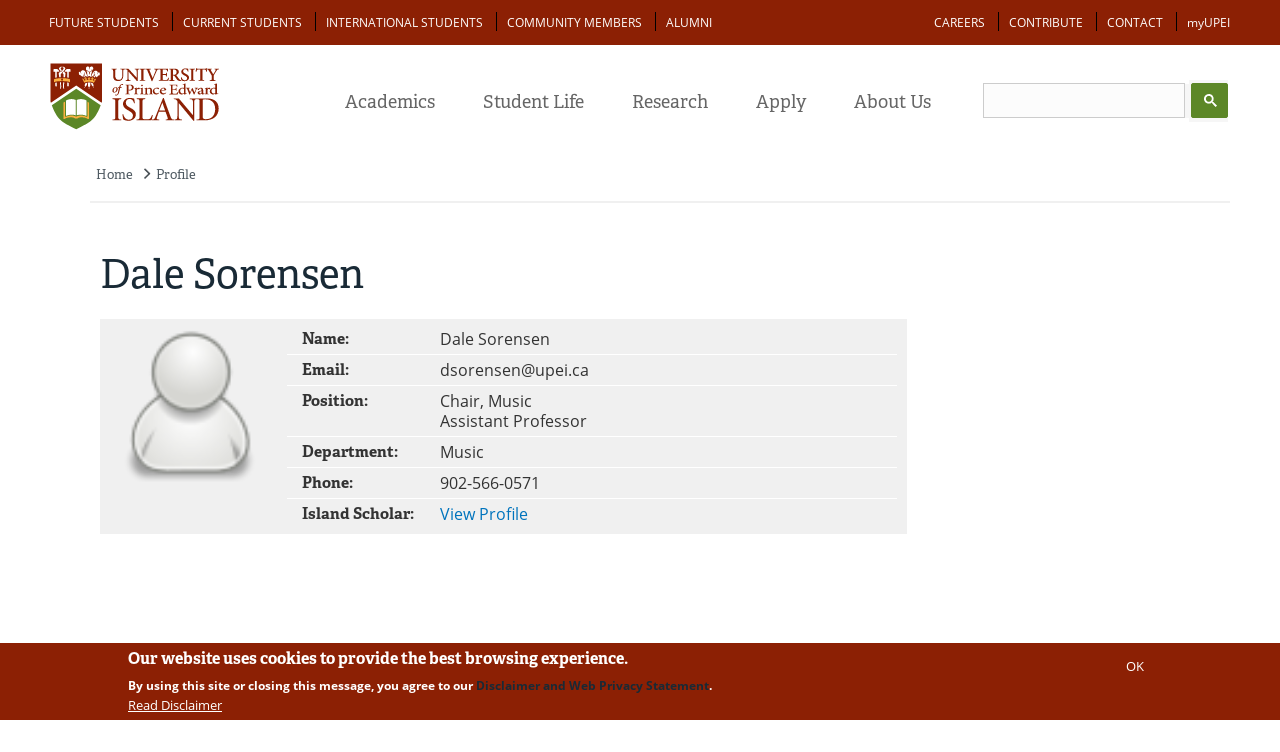

--- FILE ---
content_type: text/html; charset=UTF-8
request_url: https://www.upei.ca/profile?u=dsorensen
body_size: 32377
content:



<!DOCTYPE html>
<html lang="en" dir="ltr" prefix="content: http://purl.org/rss/1.0/modules/content/  dc: http://purl.org/dc/terms/  foaf: http://xmlns.com/foaf/0.1/  og: http://ogp.me/ns#  rdfs: http://www.w3.org/2000/01/rdf-schema#  schema: http://schema.org/  sioc: http://rdfs.org/sioc/ns#  sioct: http://rdfs.org/sioc/types#  skos: http://www.w3.org/2004/02/skos/core#  xsd: http://www.w3.org/2001/XMLSchema# ">
  <head>

    <meta charset="UTF-8">
  <meta name="description" content="The University of Prince Edward Island offers an amazing and affordable student experience in beautiful Charlottetown, PEI. Our interesting and unique programs bring out your best, lead you to realize new and hidden talents, and be great at what you do. Find your genius at UPEI!">
  <meta name="keywords" content="University of Prince Edward Island, UPEI, Prince Edward Island university, Charlottetown university, higher education PEI, Atlantic Canada university, Canadian university, undergraduate programs, graduate programs, research opportunities, Faculty of Arts, Faculty of Science, climate change program, climate change degree, Faculty of Business, Faculty of Education, Faculty of Nursing, veterinary medicine, Island studies, international students UPEI">
  <meta name="viewport" content="width=device-width, initial-scale=1.0">
  <meta name="google-site-verification"content="cZUw_7qnWF4bko5ZdpK58FrcU6pci0nJXFcJL00awYM" />

  
  <meta charset="utf-8" />
<noscript><style>form.antibot * :not(.antibot-message) { display: none !important; }</style>
</noscript><style>/* @see https://github.com/aFarkas/lazysizes#broken-image-symbol */.js img.lazyload:not([src]) { visibility: hidden; }/* @see https://github.com/aFarkas/lazysizes#automatically-setting-the-sizes-attribute */.js img.lazyloaded[data-sizes=auto] { display: block; width: 100%; }</style>
<link rel="canonical" href="https://www.upei.ca/profile" />
<meta property="og:site_name" content="UPEI" />
<meta property="og:type" content="Page" />
<meta property="og:url" content="https://www.upei.ca/profile" />
<meta name="twitter:card" content="summary_large_image" />
<meta name="twitter:site" content="@UPEI" />
<meta name="silktide-cms" content="fN7i3qadlCGDvnfcWfef+PeR4Rlr/kRnjMC811whWnHv3fsh1LVOHkLnNFyCKRP33dK0E5QB6qATSOszSBTJeqSmfzd0MmVm3rzy7WZDq8z9ko1LQ6yw3blEE3W+aNg/FvyRo+OxUWbNcYsaKk0Mtw==" />
<meta name="Generator" content="Drupal 10 (https://www.drupal.org)" />
<meta name="MobileOptimized" content="width" />
<meta name="HandheldFriendly" content="true" />
<meta name="viewport" content="width=device-width, initial-scale=1.0" />
<style>div#sliding-popup, div#sliding-popup .eu-cookie-withdraw-banner, .eu-cookie-withdraw-tab {background: #8c2004} div#sliding-popup.eu-cookie-withdraw-wrapper { background: transparent; } #sliding-popup h1, #sliding-popup h2, #sliding-popup h3, #sliding-popup p, #sliding-popup label, #sliding-popup div, .eu-cookie-compliance-more-button, .eu-cookie-compliance-secondary-button, .eu-cookie-withdraw-tab { color: #ffffff;} .eu-cookie-withdraw-tab { border-color: #ffffff;}</style>

  <link rel="shortcut icon" href="https://files.upei.ca/misc/icons/upeifavicon.ico" type="image/vnd.microsoft.icon"  async/>
    <title>Profile | University of Prince Edward Island</title>
	<link rel="preload" as="style" onload="this.onload=null;this.rel='stylesheet'"   rel="stylesheet"  href="https://use.typekit.net/vcf1flm.css"><noscript><link rel="stylesheet" href="https://use.typekit.net/vcf1flm.css"></noscript>

  <style >
     input:focus (outline: 2px solid red);
  </style>

	<style media="all" rel="preload" as="style" onload="this.onload=null;this.rel='stylesheet'">
	/* open-sans-300 - latin-ext_cyrillic_latin */
@font-face {
  font-family: 'Open Sans';
  font-style: normal;
  font-weight: 300;
  font-display: swap;
  src: url('/themes/adminimal_upei/css/fonts/OpenSans/open-sans-v15-latin-ext_cyrillic_latin-300.eot'); /* IE9 Compat Modes */
  src: local('Open Sans Light'), local('OpenSans-Light'),
       url('/themes/adminimal_upei/css/fonts/OpenSans/open-sans-v15-latin-ext_cyrillic_latin-300.eot?#iefix') format('embedded-opentype'), /* IE6-IE8 */
       url('/themes/adminimal_upei/css/fonts/OpenSans/open-sans-v15-latin-ext_cyrillic_latin-300.woff2') format('woff2'), /* Super Modern Browsers */
       url('/themes/adminimal_upei/css/fonts/OpenSans/open-sans-v15-latin-ext_cyrillic_latin-300.woff') format('woff'), /* Modern Browsers */
       url('/themes/adminimal_upei/css/fonts/OpenSans/open-sans-v15-latin-ext_cyrillic_latin-300.ttf') format('truetype'), /* Safari, Android, iOS */
       url('/themes/adminimal_upei/css/fonts/OpenSans/open-sans-v15-latin-ext_cyrillic_latin-300.svg#OpenSans') format('svg'); /* Legacy iOS */
}

/* open-sans-300italic - latin-ext_cyrillic_latin */
@font-face {
  font-family: 'Open Sans';
  font-style: italic;
  font-weight: 300;
  font-display: swap;
  src: url('/themes/adminimal_upei/css/fonts/OpenSans/open-sans-v15-latin-ext_cyrillic_latin-300italic.eot'); /* IE9 Compat Modes */
  src: local('Open Sans Light Italic'), local('OpenSans-LightItalic'),
       url('/themes/adminimal_upei/css/fonts/OpenSans/open-sans-v15-latin-ext_cyrillic_latin-300italic.eot?#iefix') format('embedded-opentype'), /* IE6-IE8 */
       url('/themes/adminimal_upei/css/fonts/OpenSans/open-sans-v15-latin-ext_cyrillic_latin-300italic.woff2') format('woff2'), /* Super Modern Browsers */
       url('/themes/adminimal_upei/css/fonts/OpenSans/open-sans-v15-latin-ext_cyrillic_latin-300italic.woff') format('woff'), /* Modern Browsers */
       url('/themes/adminimal_upei/css/fonts/OpenSans/open-sans-v15-latin-ext_cyrillic_latin-300italic.ttf') format('truetype'), /* Safari, Android, iOS */
       url('/themes/adminimal_upei/css/fonts/OpenSans/open-sans-v15-latin-ext_cyrillic_latin-300italic.svg#OpenSans') format('svg'); /* Legacy iOS */
}

/* open-sans-regular - latin-ext_cyrillic_latin */
@font-face {
  font-family: 'Open Sans';
  font-style: normal;
  font-weight: 400;
  font-display: swap;
  src: url('/themes/adminimal_upei/css/fonts/OpenSans/open-sans-v15-latin-ext_cyrillic_latin-regular.eot'); /* IE9 Compat Modes */
  src: local('Open Sans Regular'), local('OpenSans-Regular'),
       url('/themes/adminimal_upei/css/fonts/OpenSans/open-sans-v15-latin-ext_cyrillic_latin-regular.eot?#iefix') format('embedded-opentype'), /* IE6-IE8 */
       url('/themes/adminimal_upei/css/fonts/OpenSans/open-sans-v15-latin-ext_cyrillic_latin-regular.woff2') format('woff2'), /* Super Modern Browsers */
       url('/themes/adminimal_upei/css/fonts/OpenSans/open-sans-v15-latin-ext_cyrillic_latin-regular.woff') format('woff'), /* Modern Browsers */
       url('/themes/adminimal_upei/css/fonts/OpenSans/open-sans-v15-latin-ext_cyrillic_latin-regular.ttf') format('truetype'), /* Safari, Android, iOS */
       url('/themes/adminimal_upei/css/fonts/OpenSans/open-sans-v15-latin-ext_cyrillic_latin-regular.svg#OpenSans') format('svg'); /* Legacy iOS */
}

/* open-sans-italic - latin-ext_cyrillic_latin */
@font-face {
  font-family: 'Open Sans';
  font-style: italic;
  font-weight: 400;
  font-display: swap;
  src: url('/themes/adminimal_upei/css/fonts/OpenSans/open-sans-v15-latin-ext_cyrillic_latin-italic.eot'); /* IE9 Compat Modes */
  src: local('Open Sans Italic'), local('OpenSans-Italic'),
       url('/themes/adminimal_upei/css/fonts/OpenSans/open-sans-v15-latin-ext_cyrillic_latin-italic.eot?#iefix') format('embedded-opentype'), /* IE6-IE8 */
       url('/themes/adminimal_upei/css/fonts/OpenSans/open-sans-v15-latin-ext_cyrillic_latin-italic.woff2') format('woff2'), /* Super Modern Browsers */
       url('/themes/adminimal_upei/css/fonts/OpenSans/open-sans-v15-latin-ext_cyrillic_latin-italic.woff') format('woff'), /* Modern Browsers */
       url('/themes/adminimal_upei/css/fonts/OpenSans/open-sans-v15-latin-ext_cyrillic_latin-italic.ttf') format('truetype'), /* Safari, Android, iOS */
       url('/themes/adminimal_upei/css/fonts/OpenSans/open-sans-v15-latin-ext_cyrillic_latin-italic.svg#OpenSans') format('svg'); /* Legacy iOS */
}

/* open-sans-600 - latin-ext_cyrillic_latin */
@font-face {
  font-family: 'Open Sans';
  font-style: normal;
  font-weight: 600;
  font-display: swap;
  src: url('/themes/adminimal_upei/css/fonts/OpenSans/open-sans-v15-latin-ext_cyrillic_latin-600.eot'); /* IE9 Compat Modes */
  src: local('Open Sans SemiBold'), local('OpenSans-SemiBold'),
       url('/themes/adminimal_upei/css/fonts/OpenSans/open-sans-v15-latin-ext_cyrillic_latin-600.eot?#iefix') format('embedded-opentype'), /* IE6-IE8 */
       url('/themes/adminimal_upei/css/fonts/OpenSans/open-sans-v15-latin-ext_cyrillic_latin-600.woff2') format('woff2'), /* Super Modern Browsers */
       url('/themes/adminimal_upei/css/fonts/OpenSans/open-sans-v15-latin-ext_cyrillic_latin-600.woff') format('woff'), /* Modern Browsers */
       url('/themes/adminimal_upei/css/fonts/OpenSans/open-sans-v15-latin-ext_cyrillic_latin-600.ttf') format('truetype'), /* Safari, Android, iOS */
       url('/themes/adminimal_upei/css/fonts/OpenSans/open-sans-v15-latin-ext_cyrillic_latin-600.svg#OpenSans') format('svg'); /* Legacy iOS */
}

/* open-sans-600italic - latin-ext_cyrillic_latin */
@font-face {
  font-family: 'Open Sans';
  font-style: italic;
  font-weight: 600;
  font-display: swap;
  src: url('/themes/adminimal_upei/css/fonts/OpenSans/open-sans-v15-latin-ext_cyrillic_latin-600italic.eot'); /* IE9 Compat Modes */
  src: local('Open Sans SemiBold Italic'), local('OpenSans-SemiBoldItalic'),
       url('/themes/adminimal_upei/css/fonts/OpenSans/open-sans-v15-latin-ext_cyrillic_latin-600italic.eot?#iefix') format('embedded-opentype'), /* IE6-IE8 */
       url('/themes/adminimal_upei/css/fonts/OpenSans/open-sans-v15-latin-ext_cyrillic_latin-600italic.woff2') format('woff2'), /* Super Modern Browsers */
       url('/themes/adminimal_upei/css/fonts/OpenSans/open-sans-v15-latin-ext_cyrillic_latin-600italic.woff') format('woff'), /* Modern Browsers */
       url('/themes/adminimal_upei/css/fonts/OpenSans/open-sans-v15-latin-ext_cyrillic_latin-600italic.ttf') format('truetype'), /* Safari, Android, iOS */
       url('/themes/adminimal_upei/css/fonts/OpenSans/open-sans-v15-latin-ext_cyrillic_latin-600italic.svg#OpenSans') format('svg'); /* Legacy iOS */
}

/* open-sans-700 - latin-ext_cyrillic_latin */
@font-face {
  font-family: 'Open Sans';
  font-style: normal;
  font-weight: 700;
  font-display: swap;
  src: url('/themes/adminimal_upei/css/fonts/OpenSans/open-sans-v15-latin-ext_cyrillic_latin-700.eot'); /* IE9 Compat Modes */
  src: local('Open Sans Bold'), local('OpenSans-Bold'),
       url('/themes/adminimal_upei/css/fonts/OpenSans/open-sans-v15-latin-ext_cyrillic_latin-700.eot?#iefix') format('embedded-opentype'), /* IE6-IE8 */
       url('/themes/adminimal_upei/css/fonts/OpenSans/open-sans-v15-latin-ext_cyrillic_latin-700.woff2') format('woff2'), /* Super Modern Browsers */
       url('/themes/adminimal_upei/css/fonts/OpenSans/open-sans-v15-latin-ext_cyrillic_latin-700.woff') format('woff'), /* Modern Browsers */
       url('/themes/adminimal_upei/css/fonts/OpenSans/open-sans-v15-latin-ext_cyrillic_latin-700.ttf') format('truetype'), /* Safari, Android, iOS */
       url('/themes/adminimal_upei/css/fonts/OpenSans/open-sans-v15-latin-ext_cyrillic_latin-700.svg#OpenSans') format('svg'); /* Legacy iOS */
}

/* open-sans-700italic - latin-ext_cyrillic_latin */
@font-face {
  font-family: 'Open Sans';
  font-style: italic;
  font-weight: 700;
  font-display: swap;
  src: url('/themes/adminimal_upei/css/fonts/OpenSans/open-sans-v15-latin-ext_cyrillic_latin-700italic.eot'); /* IE9 Compat Modes */
  src: local('Open Sans Bold Italic'), local('OpenSans-BoldItalic'),
       url('/themes/adminimal_upei/css/fonts/OpenSans/open-sans-v15-latin-ext_cyrillic_latin-700italic.eot?#iefix') format('embedded-opentype'), /* IE6-IE8 */
       url('/themes/adminimal_upei/css/fonts/OpenSans/open-sans-v15-latin-ext_cyrillic_latin-700italic.woff2') format('woff2'), /* Super Modern Browsers */
       url('/themes/adminimal_upei/css/fonts/OpenSans/open-sans-v15-latin-ext_cyrillic_latin-700italic.woff') format('woff'), /* Modern Browsers */
       url('/themes/adminimal_upei/css/fonts/OpenSans/open-sans-v15-latin-ext_cyrillic_latin-700italic.ttf') format('truetype'), /* Safari, Android, iOS */
       url('/themes/adminimal_upei/css/fonts/OpenSans/open-sans-v15-latin-ext_cyrillic_latin-700italic.svg#OpenSans') format('svg'); /* Legacy iOS */
}

/* open-sans-800italic - latin-ext_cyrillic_latin */
@font-face {
  font-family: 'Open Sans';
  font-style: italic;
  font-weight: 800;
  font-display: swap;
  src: url('/themes/adminimal_upei/css/fonts/OpenSans/open-sans-v15-latin-ext_cyrillic_latin-800italic.eot'); /* IE9 Compat Modes */
  src: local('Open Sans ExtraBold Italic'), local('OpenSans-ExtraBoldItalic'),
       url('/themes/adminimal_upei/css/fonts/OpenSans/open-sans-v15-latin-ext_cyrillic_latin-800italic.eot?#iefix') format('embedded-opentype'), /* IE6-IE8 */
       url('/themes/adminimal_upei/css/fonts/OpenSans/open-sans-v15-latin-ext_cyrillic_latin-800italic.woff2') format('woff2'), /* Super Modern Browsers */
       url('/themes/adminimal_upei/css/fonts/OpenSans/open-sans-v15-latin-ext_cyrillic_latin-800italic.woff') format('woff'), /* Modern Browsers */
       url('/themes/adminimal_upei/css/fonts/OpenSans/open-sans-v15-latin-ext_cyrillic_latin-800italic.ttf') format('truetype'), /* Safari, Android, iOS */
       url('/themes/adminimal_upei/css/fonts/OpenSans/open-sans-v15-latin-ext_cyrillic_latin-800italic.svg#OpenSans') format('svg'); /* Legacy iOS */
}

/* open-sans-800 - latin-ext_cyrillic_latin */
@font-face {
  font-family: 'Open Sans';
  font-style: normal;
  font-weight: 800;
  font-display: swap;
  src: url('/themes/adminimal_upei/css/fonts/OpenSans/open-sans-v15-latin-ext_cyrillic_latin-800.eot'); /* IE9 Compat Modes */
  src: local('Open Sans ExtraBold'), local('OpenSans-ExtraBold'),
       url('/themes/adminimal_upei/css/fonts/OpenSans/open-sans-v15-latin-ext_cyrillic_latin-800.eot?#iefix') format('embedded-opentype'), /* IE6-IE8 */
       url('/themes/adminimal_upei/css/fonts/OpenSans/open-sans-v15-latin-ext_cyrillic_latin-800.woff2') format('woff2'), /* Super Modern Browsers */
       url('/themes/adminimal_upei/css/fonts/OpenSans/open-sans-v15-latin-ext_cyrillic_latin-800.woff') format('woff'), /* Modern Browsers */
       url('/themes/adminimal_upei/css/fonts/OpenSans/open-sans-v15-latin-ext_cyrillic_latin-800.ttf') format('truetype'), /* Safari, Android, iOS */
       url('/themes/adminimal_upei/css/fonts/OpenSans/open-sans-v15-latin-ext_cyrillic_latin-800.svg#OpenSans') format('svg'); /* Legacy iOS */
}

	</style>

 
    <link rel="stylesheet" media="all" href="/sites/default/files/css/css_TqxBnQZZKd6Cz_7c6J1huCxIPGA4E-GbpPRQO-OfINQ.css?delta=0&amp;language=en&amp;theme=adminimal_upei&amp;include=[base64]" />
<link rel="stylesheet" media="all" href="/sites/default/files/css/css_eHRMw9JQaQLbkPGsrgWTpVkK5dVG_dNWFpPjF9oMuCI.css?delta=1&amp;language=en&amp;theme=adminimal_upei&amp;include=[base64]" />

        
  </head>

  <body class="adminimal page-type-administrative_page page-node-112750 page-node-testagain112750 path-node">
  <!-- Google Tag Manager (noscript) -->
<noscript><iframe src="https://www.googletagmanager.com/ns.html?id=GTM-5LPK2G"
height="0" width="0" style="display:none;visibility:hidden"></iframe></noscript>

<!-- End Google Tag Manager (noscript) -->
        <a href="#main-content" class="visually-hidden focusable">
      Skip to main content
    </a>
    
      <div class="dialog-off-canvas-main-canvas" data-off-canvas-main-canvas>
    	<div class="preheader"><div class="preheader-content"></div></div>
  <header class="content-header">
    <div id="menu-page-top-fullwidth" class="menu-page-top-fullwidth clearfix positionstatic">
		<!-- Normal full width menu -->
		<div id="navigation-full" class="displayblock menu-page-top navigation-full clearfix">
			<div class="floatleft navigation-full-left">  <div class="region region-navigation-full-left">
    <nav role="navigation" aria-labelledby="block-menu-block-audience-menu" id="block-menu-block-audience" class="block block-menu navigation menu--audience">
            
  <h2 class="visually-hidden" id="block-menu-block-audience-menu">Audience</h2>
  

        
              <ul class="menu">
                    <li class="menu-item">
        <a href="/future-students" data-drupal-link-system-path="node/21601">Future Students</a>
              </li>
                <li class="menu-item">
        <a href="/current-students" data-drupal-link-system-path="node/21558">Current Students</a>
              </li>
                <li class="menu-item">
        <a href="/international-students" data-drupal-link-system-path="node/196">International Students</a>
              </li>
                <li class="menu-item">
        <a href="/community" data-drupal-link-system-path="node/21598">Community Members</a>
              </li>
                <li class="menu-item">
        <a href="/alumni" data-drupal-link-system-path="node/21565">Alumni</a>
              </li>
        </ul>
  


  </nav>

  </div>
</div>
			<div class="floatright navigation-full-right">  <div class="region region-navigation-full-right">
    <nav role="navigation" aria-labelledby="block-menu-block-action-menu" id="block-menu-block-action" class="block block-menu navigation menu--action">
            
  <h2 class="visually-hidden" id="block-menu-block-action-menu">Action</h2>
  

        
              <ul class="menu">
                    <li class="menu-item">
        <a href="/hr" data-drupal-link-system-path="node/114763">Careers</a>
              </li>
                <li class="menu-item">
        <a href="/contribute" data-drupal-link-system-path="node/30856">Contribute</a>
              </li>
                <li class="menu-item">
        <a href="/contact" data-drupal-link-system-path="node/19854">Contact</a>
              </li>
                <li class="menu-item">
        <a href="http://my.upei.ca" class="myupei">myUPEI</a>
              </li>
        </ul>
  


  </nav>

  </div>
</div>
		</div>

		<div id="navigation-mobile" class="menu-page-top navigation-mobile clearfix">
			<div class="navigation-mobile-top">
				<div class="mobile-col mobile-left floatleft">
					<div class="floatleft upeilogooutline"><a href="/"><img width="30" height="38"  src="[data-uri]" /></a></div>
				</div>
				<div class="mobile-col mobile-right floatright">
					<div class="mobilerightcol mobilerightcol1 floatleft">
							<div class="floatleft navigation-mobile-audience">  <div class="region region-navigation-mobile-audience">
    <div id="block-superfish-audience" class="block block-superfish block-superfishaudience">
  
    
      
<ul id="superfish-audience" class="menu sf-menu sf-audience sf-horizontal sf-style-default" role="menu" aria-label="Menu">
  

            
  <li id="audience-menu-link-content6d269064-e923-42a5-917d-9529004c722f" class="sf-depth-1 menuparent sf-first sf-last" role="none">
    
          <a href="" class="sf-depth-1 menuparent" role="menuitem" aria-haspopup="true" aria-expanded="false">Info for ...</a>
    
    
    
              <ul role="menu">
      
      

  
  <li id="audience-menu-link-contentac93d2ab-0739-48ce-8ecd-cd1d1fcbe82b" class="sf-depth-2 sf-no-children sf-first" role="none">
    
          <a href="/future-students" class="sf-depth-2" role="menuitem">Future Students</a>
    
    
    
    
      </li>


  
  <li id="audience-menu-link-contentd36c62fc-a668-4693-a417-1bdb5294e75e" class="sf-depth-2 sf-no-children" role="none">
    
          <a href="/current-students" class="sf-depth-2" role="menuitem">Current Students</a>
    
    
    
    
      </li>


  
  <li id="audience-menu-link-content66af9de6-50a5-494d-be4f-18aa8ae03af2" class="sf-depth-2 sf-no-children" role="none">
    
          <a href="/international-students" class="sf-depth-2" role="menuitem">International Students</a>
    
    
    
    
      </li>


  
  <li id="audience-menu-link-content6b05ed83-f9e8-4ce1-a646-65a2a5731fe1" class="sf-depth-2 sf-no-children" role="none">
    
          <a href="/community" class="sf-depth-2" role="menuitem">Community Members</a>
    
    
    
    
      </li>


  
  <li id="audience-menu-link-contentb1050248-dc4e-4b86-b197-4177a1b8d2bd" class="sf-depth-2 sf-no-children" role="none">
    
          <a href="/alumni" class="sf-depth-2" role="menuitem">Alumni</a>
    
    
    
    
      </li>



              </ul>
      
    
    
      </li>


</ul>

  </div>

  </div>
</div>
					</div>
					<div  id="mobilesearchcol" class="mobilerightcol mobilerightcol2 floatleft">
						<div class="searchbutton"><a onclick="javascript:toggleSearch('mobile');"> <img src="[data-uri]"></a></div>
						<div style="display:none;" id="mobilescrollsearch" class="navigation-mobile-search clearfix">  <div class="region region-navigation-mobile-search">
    <div id="block-block-content-f6d7346b-229a-4c0a-a07b-191e5b180253" class="block block-block-content block-block-contentf6d7346b-229a-4c0a-a07b-191e5b180253">
  
    
        <div class="layout layout--onecol">
    <div  class="layout__region layout__region--content">
      
            <div class="clearfix text-formatted field field--name-body field--type-text-with-summary field--label-hidden field__item"><!--<form class="frmSearch">
          <input type='text' id='st-search-mobile' class='st-search-mobile' /><button type="submit" class="st-searchbutton">Go</button>
</form>-->
<script async src="https://cse.google.com/cse.js?cx=0f109dcbeaf0c0242"></script>
<div class="gcse-search">&nbsp;</div> 
        </div>
      
    </div>
  </div>


  </div>

  </div>
</div>
					</div>
					<div class="mobilerightcol mobilerightcol3 floatright">
						<div class="hamburgerbutton">
							<button id="mobilemain" class="hamburger hamburger--collapse" type="button">
							  <span class="hamburger-box">
							    <span class="hamburger-inner"></span>
							  </span>
							</button>
						</div>
						<div id="mobilemaincontent" class="mobilemaincontent">
						  <div class="region region-navigation-mobile-main">
    <nav role="navigation" aria-labelledby="block-menu-block-main-menu" id="block-menu-block-main" class="block block-menu navigation menu--main">
            
  <h2 class="visually-hidden" id="block-menu-block-main-menu">Main navigation</h2>
  

        
              <ul class="menu">
                    <li class="menu-item menu-item--expanded">
        <a href="/programs" data-drupal-link-system-path="node/21546">Academics</a>
                                <ul class="menu">
                    <li class="menu-item">
        <a href="/programs?field_program_level_value=undergraduate" data-drupal-link-query="{&quot;field_program_level_value&quot;:&quot;undergraduate&quot;}" data-drupal-link-system-path="node/21546">Undergraduate Programs</a>
              </li>
                <li class="menu-item">
        <a href="/programs?field_program_level_value=graduate" data-drupal-link-query="{&quot;field_program_level_value&quot;:&quot;graduate&quot;}" data-drupal-link-system-path="node/21546">Graduate Programs</a>
              </li>
                <li class="menu-item">
        <a href="/faculties-and-schools" data-drupal-link-system-path="node/22014">Faculties and Schools</a>
              </li>
                <li class="menu-item">
        <a href="/professional-development" data-drupal-link-system-path="node/118325">Professional Development</a>
              </li>
                <li class="menu-item">
        <a href="https://library.upei.ca">Robertson Library</a>
              </li>
                <li class="menu-item">
        <a href="/course-catalogue" data-drupal-link-system-path="node/85111">UPEI Course Catalogue</a>
              </li>
        </ul>
  
              </li>
                <li class="menu-item menu-item--expanded">
        <a href="/current-students" data-drupal-link-system-path="node/21558">Student Life</a>
                                <ul class="menu">
                    <li class="menu-item">
        <a href="/current-students" data-drupal-link-system-path="node/21558">Life on Campus</a>
              </li>
                <li class="menu-item">
        <a href="/ar" data-drupal-link-system-path="node/19640">Athletics and Recreation</a>
              </li>
                <li class="menu-item">
        <a href="/student-affairs" data-drupal-link-system-path="node/19346">Student Affairs</a>
              </li>
                <li class="menu-item">
        <a href="/residence" data-drupal-link-system-path="node/19348">Residence Life</a>
              </li>
                <li class="menu-item">
        <a href="/be-involved" data-drupal-link-system-path="node/22055">Be Involved</a>
              </li>
                <li class="menu-item">
        <a href="/health-centre" data-drupal-link-system-path="node/19350">Health and Wellness</a>
              </li>
        </ul>
  
              </li>
                <li class="menu-item menu-item--expanded">
        <a href="/research" data-drupal-link-system-path="node/21636">Research</a>
                                <ul class="menu">
                    <li class="menu-item">
        <a href="/research/research-chairs" data-drupal-link-system-path="node/19595">Our Chairs</a>
              </li>
                <li class="menu-item">
        <a href="/research-services" data-drupal-link-system-path="node/132304">Research Services</a>
              </li>
                <li class="menu-item">
        <a href="/research/find-researcher" title="Find a Researcher" data-drupal-link-system-path="node/19572">Find a Researcher</a>
              </li>
                <li class="menu-item">
        <a href="/research-services/resources-and-tools" data-drupal-link-system-path="node/19591">Resources and Tools</a>
              </li>
                <li class="menu-item">
        <a href="/research-services/key-research-dates" data-drupal-link-system-path="node/19574">Key Research Dates</a>
              </li>
                <li class="menu-item">
        <a href="https://library.upei.ca">Robertson Library</a>
              </li>
        </ul>
  
              </li>
                <li class="menu-item menu-item--expanded">
        <a href="/apply" data-drupal-link-system-path="node/21593">Apply</a>
                                <ul class="menu">
                    <li class="menu-item">
        <a href="/apply" data-drupal-link-system-path="node/21593">How to Apply</a>
              </li>
                <li class="menu-item">
        <a href="/fees" data-drupal-link-system-path="node/21992">Tuition and Fees </a>
              </li>
                <li class="menu-item">
        <a href="/admission-requirements" data-drupal-link-system-path="node/20572">Admission Requirements</a>
              </li>
                <li class="menu-item">
        <a href="/scholarships-and-awards" data-drupal-link-system-path="node/19315">Scholarships, Awards, and Financial Aid</a>
              </li>
                <li class="menu-item">
        <a href="/career">Career Development</a>
              </li>
        </ul>
  
              </li>
                <li class="menu-item menu-item--expanded">
        <a href="/about-upei" data-drupal-link-system-path="node/19852">About Us</a>
                                <ul class="menu">
                    <li class="menu-item">
        <a href="/about-upei" data-drupal-link-system-path="node/19852">About UPEI</a>
              </li>
                <li class="menu-item">
        <a href="/about-upei/history" data-drupal-link-system-path="node/19851">History and Mission</a>
              </li>
                <li class="menu-item">
        <a href="/about-upei/governance" data-drupal-link-system-path="node/120258">Governance</a>
              </li>
                <li class="menu-item">
        <a href="/about-upei/visit-the-campus" data-drupal-link-system-path="node/19813">Explore the Campus</a>
              </li>
                <li class="menu-item">
        <a href="/hr" data-drupal-link-system-path="node/114763">Careers at UPEI</a>
              </li>
        </ul>
  
              </li>
        </ul>
  


  </nav>
<nav role="navigation" aria-labelledby="block-menu-block-action--2-menu" id="block-menu-block-action--2" class="block block-menu navigation menu--action">
            
  <h2 class="visually-hidden" id="block-menu-block-action--2-menu">Action</h2>
  

        
              <ul class="menu">
                    <li class="menu-item">
        <a href="/hr" data-drupal-link-system-path="node/114763">Careers</a>
              </li>
                <li class="menu-item">
        <a href="/contribute" data-drupal-link-system-path="node/30856">Contribute</a>
              </li>
                <li class="menu-item">
        <a href="/contact" data-drupal-link-system-path="node/19854">Contact</a>
              </li>
                <li class="menu-item">
        <a href="http://my.upei.ca" class="myupei">myUPEI</a>
              </li>
        </ul>
  


  </nav>

  </div>

						</div>
					</div>
				</div>
			</div>
			<div class="navigation-mobile-bottom">
				<div class="mobile-bottom-content"></div>
			</div>
		</div>


		<!-- Sticky Scroll Menu -->
		<div id="navigation-stickyscroll" class="menu-page-top navigation-stickyscroll clearfix">
				<div class="navigation-stickyscroll-top">
					<div class="navigation-stickyscroll-top-content">
						<div class="stickyscroll-col stickyscroll-left floatleft">
							<div class="floatleft upeilogooutline"><a href="/"><img width="30" height="38" src="[data-uri]" /></a></div>
							<div class="floatleft navigation-stickyscroll-main">  <div class="region region-navigation-stickyscroll-main">
    <nav role="navigation" aria-labelledby="block-menu-block-main--2-menu" id="block-menu-block-main--2" class="block block-menu navigation menu--main">
            
  <h2 class="visually-hidden" id="block-menu-block-main--2-menu">Main navigation</h2>
  

        
              <ul class="menu">
                    <li class="menu-item menu-item--collapsed">
        <a href="/programs" data-drupal-link-system-path="node/21546">Academics</a>
              </li>
                <li class="menu-item menu-item--collapsed">
        <a href="/current-students" data-drupal-link-system-path="node/21558">Student Life</a>
              </li>
                <li class="menu-item menu-item--collapsed">
        <a href="/research" data-drupal-link-system-path="node/21636">Research</a>
              </li>
                <li class="menu-item menu-item--collapsed">
        <a href="/apply" data-drupal-link-system-path="node/21593">Apply</a>
              </li>
                <li class="menu-item menu-item--collapsed">
        <a href="/about-upei" data-drupal-link-system-path="node/19852">About Us</a>
              </li>
        </ul>
  


  </nav>

  </div>
</div>
						</div>
						<div class="stickyscroll-col stickyscroll-right floatright">
							<div class="stickyrightcol stickyrightcol1 floatleft">
									<div class="floatleft navigation-stickyscroll-action">  <div class="region region-navigation-stickyscroll-action">
    <nav role="navigation" aria-labelledby="block-menu-block-action--3-menu" id="block-menu-block-action--3" class="block block-menu navigation menu--action">
            
  <h2 class="visually-hidden" id="block-menu-block-action--3-menu">Action</h2>
  

        
              <ul class="menu">
                    <li class="menu-item">
        <a href="/hr" data-drupal-link-system-path="node/114763">Careers</a>
              </li>
                <li class="menu-item">
        <a href="/contribute" data-drupal-link-system-path="node/30856">Contribute</a>
              </li>
                <li class="menu-item">
        <a href="/contact" data-drupal-link-system-path="node/19854">Contact</a>
              </li>
                <li class="menu-item">
        <a href="http://my.upei.ca" class="myupei">myUPEI</a>
              </li>
        </ul>
  


  </nav>

  </div>
</div>
							</div>
							<div class="stickyrightcol stickyrightcol2 floatleft">
									<div class="floatleft navigation-stickyscroll-audience">  <div class="region region-navigation-stickyscroll-audience">
    <div id="block-superfish-audience--2" class="block block-superfish block-superfishaudience">
  
    
      
<ul id="superfish-audience--2" class="menu sf-menu sf-audience sf-horizontal sf-style-default" role="menu" aria-label="Menu">
  

            
  <li id="audience-menu-link-content6d269064-e923-42a5-917d-9529004c722f--2" class="sf-depth-1 menuparent sf-first sf-last" role="none">
    
          <a href="" class="sf-depth-1 menuparent" role="menuitem" aria-haspopup="true" aria-expanded="false">Info for ...</a>
    
    
    
              <ul role="menu">
      
      

  
  <li id="audience-menu-link-contentac93d2ab-0739-48ce-8ecd-cd1d1fcbe82b--2" class="sf-depth-2 sf-no-children sf-first" role="none">
    
          <a href="/future-students" class="sf-depth-2" role="menuitem">Future Students</a>
    
    
    
    
      </li>


  
  <li id="audience-menu-link-contentd36c62fc-a668-4693-a417-1bdb5294e75e--2" class="sf-depth-2 sf-no-children" role="none">
    
          <a href="/current-students" class="sf-depth-2" role="menuitem">Current Students</a>
    
    
    
    
      </li>


  
  <li id="audience-menu-link-content66af9de6-50a5-494d-be4f-18aa8ae03af2--2" class="sf-depth-2 sf-no-children" role="none">
    
          <a href="/international-students" class="sf-depth-2" role="menuitem">International Students</a>
    
    
    
    
      </li>


  
  <li id="audience-menu-link-content6b05ed83-f9e8-4ce1-a646-65a2a5731fe1--2" class="sf-depth-2 sf-no-children" role="none">
    
          <a href="/community" class="sf-depth-2" role="menuitem">Community Members</a>
    
    
    
    
      </li>


  
  <li id="audience-menu-link-contentb1050248-dc4e-4b86-b197-4177a1b8d2bd--2" class="sf-depth-2 sf-no-children" role="none">
    
          <a href="/alumni" class="sf-depth-2" role="menuitem">Alumni</a>
    
    
    
    
      </li>



              </ul>
      
    
    
      </li>


</ul>

  </div>

  </div>
</div>
							</div>
							<div id="stickysearchcol" class="stickyrightcol stickyrightcol3 floatright">
									<div class="searchbutton"><a onclick="javascript:toggleSearch('sticky');"> <img src="[data-uri]"></a></div>
									<div style="display:none;" id="stickyscrollsearch" class="navigation-stickyscroll-search clearfix">  <div class="region region-navigation-stickyscroll-search">
    <div id="block-block-content-86c9d9d4-6ea3-4320-be5e-daaaff1ea22d" class="block block-block-content block-block-content86c9d9d4-6ea3-4320-be5e-daaaff1ea22d">
  
    
        <div class="layout layout--onecol">
    <div  class="layout__region layout__region--content">
      
            <div class="clearfix text-formatted field field--name-body field--type-text-with-summary field--label-hidden field__item"><!--<form class="frmSearch">
          <input type='text' id='st-search-sticky' class='st-search-sticky' /><button type="submit" class="st-searchbutton">Go</button>
</form>-->
 <script async src="https://cse.google.com/cse.js?cx=0f109dcbeaf0c0242"></script>
<div class="gcse-search">&nbsp;</div>
        </div>
      
    </div>
  </div>


  </div>

  </div>
</div>
							</div>
						</div>
					</div>
				</div>
				<div class="stickyscroll-bottom clearfix">
					<div class="stickyscroll-bottom-content"></div>
				</div>
			
		</div>
    </div>


    
    <div class="header-layout-container">
		<div class="header-container clearfix">
			<div class="upeilogo"><a href="/"><img loading="lazy" width="169" height="67" alt="PEI Shield Logo" src="https://files.upei.ca/misc/upeishield.svg" /></a></div>
	      		<div class="headercontent">  <div class="region region-header">
    <div id="block-mainnavigation-2" class="block block-we-megamenu block-we-megamenu-blockmain">
  
    
      <div class="region-we-mega-menu">
	<a class="navbar-toggle collapsed">
	    <span class="icon-bar"></span>
	    <span class="icon-bar"></span>
	    <span class="icon-bar"></span>
	</a>
	<nav  class="main navbar navbar-default navbar-we-mega-menu mobile-collapse hover-action" data-menu-name="main" data-block-theme="adminimal_upei" data-style="White" data-animation="None" data-delay="" data-duration="" data-autoarrow="0" data-alwayshowsubmenu="0" data-action="hover" data-mobile-collapse="1">
	  <div class="container-fluid">
	    <ul  class="we-mega-menu-ul nav nav-tabs">
  <li  class="we-mega-menu-li dropdown-menu" data-level="0" data-element-type="we-mega-menu-li" description="" data-id="1da93ed5-4752-4a89-8d2e-3a3946033ee1" data-submenu="1" data-hide-sub-when-collapse="" data-group="0" data-class="" data-icon="" data-caption="" data-alignsub="" data-target="">
      <a class="we-mega-menu-li" title="" href="/programs" target="">
      Academics    </a>
    <div  class="we-mega-menu-submenu" data-element-type="we-mega-menu-submenu" data-submenu-width="525" data-class="" style="width: 525px">
  <div class="we-mega-menu-submenu-inner">
    <div  class="we-mega-menu-row" data-element-type="we-mega-menu-row" data-custom-row="1">
  <div  class="we-mega-menu-col span6" data-element-type="we-mega-menu-col" data-width="6" data-block="" data-blocktitle="0" data-hidewhencollapse="" data-class="">
  <ul class="nav nav-tabs subul">
  <li  class="we-mega-menu-li" data-level="1" data-element-type="we-mega-menu-li" description="" data-id="e4129c1c-3797-40fb-ab21-ae81b3637a98" data-submenu="0" data-hide-sub-when-collapse="" data-group="0" data-class="" data-icon="" data-caption="" data-alignsub="" data-target="_self">
      <a class="we-mega-menu-li" title="" href="/programs?field_program_level_value=undergraduate" target="_self">
      Undergraduate Programs    </a>
    
</li><li  class="we-mega-menu-li" data-level="1" data-element-type="we-mega-menu-li" description="" data-id="cff90c97-b311-4490-ac66-10976229e076" data-submenu="0" data-hide-sub-when-collapse="" data-group="0" data-class="" data-icon="" data-caption="" data-alignsub="" data-target="_self">
      <a class="we-mega-menu-li" title="" href="/programs?field_program_level_value=graduate" target="_self">
      Graduate Programs    </a>
    
</li><li  class="we-mega-menu-li" data-level="1" data-element-type="we-mega-menu-li" description="" data-id="2427306f-0fb2-4da5-9bd1-4b9e9451f19d" data-submenu="0" data-hide-sub-when-collapse="" data-group="0" data-class="" data-icon="" data-caption="" data-alignsub="" data-target="_self">
      <a class="we-mega-menu-li" title="" href="/faculties-and-schools" target="_self">
      Faculties and Schools    </a>
    
</li><li  class="we-mega-menu-li" data-level="1" data-element-type="we-mega-menu-li" description="" data-id="2d99baa1-caf9-426b-a020-0ae7d7833535" data-submenu="0" data-hide-sub-when-collapse="" data-group="0" data-class="" data-icon="" data-caption="" data-alignsub="" data-target="_self">
      <a class="we-mega-menu-li" title="" href="/professional-development" target="_self">
      Professional Development    </a>
    
</li><li  class="we-mega-menu-li" data-level="1" data-element-type="we-mega-menu-li" description="" data-id="95d16f94-f7ea-4881-a607-ff3647a3bc91" data-submenu="0" data-hide-sub-when-collapse="" data-group="0" data-class="" data-icon="" data-caption="" data-alignsub="" data-target="_self">
      <a class="we-mega-menu-li" title="" href="https://library.upei.ca" target="_self">
      Robertson Library    </a>
    
</li><li  class="we-mega-menu-li" data-level="1" data-element-type="we-mega-menu-li" description="" data-id="7c369c40-65ef-49e8-bb19-ee5e75f6fceb" data-submenu="0" data-hide-sub-when-collapse="" data-group="0" data-class="" data-icon="" data-caption="" data-alignsub="" data-target="_self">
      <a class="we-mega-menu-li" title="" href="/course-catalogue" target="_self">
      UPEI Course Catalogue    </a>
    
</li>
</ul>
</div>
<div  class="we-mega-menu-col span6" data-element-type="we-mega-menu-col" data-width="6" data-block="megamenuimageprograms" data-blocktitle="1" data-hidewhencollapse="" data-class="">
    <div class="type-of-block"><div class="block-inner"><h2>Mega Menu - Image - Programs</h2><div id="block-megamenuimageprograms" class="block block-block-content block-block-content9d2cae05-fc30-46bd-bae1-a6aa6772b31f">
  
    
        <div class="layout layout--onecol">
    <div  class="layout__region layout__region--content">
      
            <div class="clearfix text-formatted field field--name-body field--type-text-with-summary field--label-hidden field__item"><div class="mm-image-container"><img class="mm-image" src="/sites/default/files/inline-images/mm_programs.webp" alt="Programs" width="240" height="200" loading="lazy"><img class="mm-panel" src="/sites/default/files/inline-images/panel_black.png" data-entity-uuid="d0ec48b7-6c85-4328-b9e6-b6848d83c323" data-entity-type="file" alt="Black Panel Overlay" width="240" height="200" loading="lazy"><img class="mm-arrow" src="/sites/default/files/inline-images/arrow-green.png" data-entity-uuid="9203790e-3faa-461e-8008-79e366a65b20" data-entity-type="file" alt="Green Arrow" width="64" height="64" loading="lazy"><div class="mm-text">UPEI programs are designed to bring out your best, lead you to realize new talents, and be great at what you do.</div></div></div>
      
    </div>
  </div>


  </div>
</div></div>

</div>

</div>

  </div>
</div>
</li><li  class="we-mega-menu-li dropdown-menu" data-level="0" data-element-type="we-mega-menu-li" description="" data-id="ab8a20cb-181e-4682-971d-a193f9b5cd86" data-submenu="1" data-hide-sub-when-collapse="" data-group="0" data-class="" data-icon="" data-caption="" data-alignsub="" data-target="">
      <a class="we-mega-menu-li" title="" href="/current-students" target="">
      Student Life    </a>
    <div  class="we-mega-menu-submenu" data-element-type="we-mega-menu-submenu" data-submenu-width="525" data-class="" style="width: 525px">
  <div class="we-mega-menu-submenu-inner">
    <div  class="we-mega-menu-row" data-element-type="we-mega-menu-row" data-custom-row="1">
  <div  class="we-mega-menu-col span6" data-element-type="we-mega-menu-col" data-width="6" data-block="" data-blocktitle="0" data-hidewhencollapse="" data-class="">
  <ul class="nav nav-tabs subul">
  <li  class="we-mega-menu-li" data-level="1" data-element-type="we-mega-menu-li" description="" data-id="6d4fb9e3-d638-4aa2-b737-59e0afa2ad4e" data-submenu="0" data-hide-sub-when-collapse="" data-group="0" data-class="" data-icon="" data-caption="" data-alignsub="" data-target="">
      <a class="we-mega-menu-li" title="" href="/current-students" target="">
      Life on Campus    </a>
    
</li><li  class="we-mega-menu-li" data-level="1" data-element-type="we-mega-menu-li" description="" data-id="6a5c0352-089f-4272-a42c-daec280f61cb" data-submenu="0" data-hide-sub-when-collapse="" data-group="0" data-class="" data-icon="" data-caption="" data-alignsub="" data-target="">
      <a class="we-mega-menu-li" title="" href="/ar" target="">
      Athletics and Recreation    </a>
    
</li><li  class="we-mega-menu-li" data-level="1" data-element-type="we-mega-menu-li" description="" data-id="05eac7e8-8e6b-4eb6-9642-9639a99a6b24" data-submenu="0" data-hide-sub-when-collapse="" data-group="0" data-class="" data-icon="" data-caption="" data-alignsub="" data-target="_self">
      <a class="we-mega-menu-li" title="" href="/student-affairs" target="_self">
      Student Affairs    </a>
    
</li><li  class="we-mega-menu-li" data-level="1" data-element-type="we-mega-menu-li" description="" data-id="7fe6d28b-c47d-4ce2-851b-2f42439da0ea" data-submenu="0" data-hide-sub-when-collapse="" data-group="0" data-class="" data-icon="" data-caption="" data-alignsub="" data-target="_self">
      <a class="we-mega-menu-li" title="" href="/residence" target="_self">
      Residence Life    </a>
    
</li><li  class="we-mega-menu-li" data-level="1" data-element-type="we-mega-menu-li" description="" data-id="cf91cd1b-73a3-434b-92b3-bea8649d7464" data-submenu="0" data-hide-sub-when-collapse="" data-group="0" data-class="" data-icon="" data-caption="" data-alignsub="" data-target="_self">
      <a class="we-mega-menu-li" title="" href="/be-involved" target="_self">
      Be Involved    </a>
    
</li><li  class="we-mega-menu-li" data-level="1" data-element-type="we-mega-menu-li" description="" data-id="5cae5c39-fce9-4d9c-b84e-0956b6821087" data-submenu="0" data-hide-sub-when-collapse="" data-group="0" data-class="" data-icon="" data-caption="" data-alignsub="" data-target="_self">
      <a class="we-mega-menu-li" title="" href="/health-centre" target="_self">
      Health and Wellness    </a>
    
</li>
</ul>
</div>
<div  class="we-mega-menu-col span6" data-element-type="we-mega-menu-col" data-width="6" data-block="megamenuimagestudentlife" data-blocktitle="1" data-hidewhencollapse="" data-class="">
    <div class="type-of-block"><div class="block-inner"><h2>Mega Menu - Image - Student Life</h2><div id="block-megamenuimagestudentlife" class="block block-block-content block-block-content48faf6fa-f9c1-4726-8ffd-51deb8091f0e">
  
    
        <div class="layout layout--onecol">
    <div  class="layout__region layout__region--content">
      
            <div class="clearfix text-formatted field field--name-body field--type-text-with-summary field--label-hidden field__item"><div class="mm-image-container"><img alt="Students" src="/sites/default/files/inline-images/mm-studentlife-main.webp"><img alt="Black Panel Overlay" class="mm-panel" data-entity-type="file" data-entity-uuid="d0ec48b7-6c85-4328-b9e6-b6848d83c323" src="/sites/default/files/inline-images/panel_black.png" width="240" height="200" loading="lazy"> <img alt="Green Arrow" class="mm-arrow" data-entity-type="file" data-entity-uuid="9203790e-3faa-461e-8008-79e366a65b20" src="/sites/default/files/inline-images/arrow-green.png" width="64" height="64" loading="lazy">
<div class="mm-text">Amazing student experiences, state-of-the-art facilities, and opportunities to make your place in the world.</div>
</div>
</div>
      
    </div>
  </div>


  </div>
</div></div>

</div>

</div>

  </div>
</div>
</li><li  class="we-mega-menu-li dropdown-menu" data-level="0" data-element-type="we-mega-menu-li" description="" data-id="132373fa-14f9-44b1-bcaf-5c44fdbf5577" data-submenu="1" data-hide-sub-when-collapse="" data-group="0" data-class="" data-icon="" data-caption="" data-alignsub="" data-target="">
      <a class="we-mega-menu-li" title="" href="/research" target="">
      Research    </a>
    <div  class="we-mega-menu-submenu" data-element-type="we-mega-menu-submenu" data-submenu-width="525" data-class="" style="width: 525px">
  <div class="we-mega-menu-submenu-inner">
    <div  class="we-mega-menu-row" data-element-type="we-mega-menu-row" data-custom-row="1">
  <div  class="we-mega-menu-col span6" data-element-type="we-mega-menu-col" data-width="6" data-block="" data-blocktitle="0" data-hidewhencollapse="" data-class="">
  <ul class="nav nav-tabs subul">
  <li  class="we-mega-menu-li" data-level="1" data-element-type="we-mega-menu-li" description="" data-id="318fc8ed-d3d6-440c-9ec9-90fdc8d64149" data-submenu="0" data-hide-sub-when-collapse="" data-group="0" data-class="" data-icon="" data-caption="" data-alignsub="" data-target="_self">
      <a class="we-mega-menu-li" title="" href="/research/research-chairs" target="_self">
      Our Chairs    </a>
    
</li><li  class="we-mega-menu-li" data-level="1" data-element-type="we-mega-menu-li" description="" data-id="d3c311ff-6387-4be9-9ae3-cad71fe8f74c" data-submenu="0" data-hide-sub-when-collapse="" data-group="0" data-class="" data-icon="" data-caption="" data-alignsub="" data-target="_self">
      <a class="we-mega-menu-li" title="" href="/research-services" target="_self">
      Research Services    </a>
    
</li><li  class="we-mega-menu-li" data-level="1" data-element-type="we-mega-menu-li" description="Find a Researcher" data-id="69c8d242-5642-4a24-ac50-18e83f506623" data-submenu="0" data-hide-sub-when-collapse="" data-group="0" data-class="" data-icon="" data-caption="" data-alignsub="" data-target="">
      <a class="we-mega-menu-li" title="" href="/research/find-researcher" target="">
      Find a Researcher    </a>
    
</li><li  class="we-mega-menu-li" data-level="1" data-element-type="we-mega-menu-li" description="" data-id="455614cb-e047-4c3f-8b63-327b5ae68d67" data-submenu="0" data-hide-sub-when-collapse="" data-group="0" data-class="" data-icon="" data-caption="" data-alignsub="" data-target="_self">
      <a class="we-mega-menu-li" title="" href="/research-services/resources-and-tools" target="_self">
      Resources and Tools    </a>
    
</li><li  class="we-mega-menu-li" data-level="1" data-element-type="we-mega-menu-li" description="" data-id="6e77d2e8-2dda-4833-8bf6-865de3cdce93" data-submenu="0" data-hide-sub-when-collapse="" data-group="0" data-class="" data-icon="" data-caption="" data-alignsub="" data-target="_self">
      <a class="we-mega-menu-li" title="" href="/research-services/key-research-dates" target="_self">
      Key Research Dates    </a>
    
</li><li  class="we-mega-menu-li" data-level="1" data-element-type="we-mega-menu-li" description="" data-id="c61da7f3-4061-467f-b465-693653356983" data-submenu="0" data-hide-sub-when-collapse="" data-group="0" data-class="" data-icon="" data-caption="" data-alignsub="" data-target="_self">
      <a class="we-mega-menu-li" title="" href="https://library.upei.ca" target="_self">
      Robertson Library    </a>
    
</li>
</ul>
</div>
<div  class="we-mega-menu-col span6" data-element-type="we-mega-menu-col" data-width="6" data-block="megamenuimageresearch" data-blocktitle="1" data-hidewhencollapse="" data-class="">
    <div class="type-of-block"><div class="block-inner"><h2>Mega Menu - Image - Research</h2><div id="block-megamenuimageresearch" class="block block-block-content block-block-contentc6fdc769-a586-4521-bf55-eeadb9c6bfb8">
  
    
        <div class="layout layout--onecol">
    <div  class="layout__region layout__region--content">
      
            <div class="clearfix text-formatted field field--name-body field--type-text-with-summary field--label-hidden field__item"><div class="mm-image-container"><img class="mm-image" src="/sites/default/files/inline-images/mm-research.webp" alt="Research" width="240" height="200" loading="lazy"><img class="mm-panel" src="/sites/default/files/inline-images/panel_black.png" data-entity-uuid="d0ec48b7-6c85-4328-b9e6-b6848d83c323" data-entity-type="file" alt="Black Panel Overlay" width="240" height="200" loading="lazy"><img class="mm-arrow" src="/sites/default/files/inline-images/arrow-green.png" data-entity-uuid="9203790e-3faa-461e-8008-79e366a65b20" data-entity-type="file" alt="Green Arrow" width="64" height="64" loading="lazy"><div class="mm-text">The #7 undergraduate university in Canada for sponsored research funding (<em>2025</em> <em>Maclean's University Rankings</em>).</div></div></div>
      
    </div>
  </div>


  </div>
</div></div>

</div>

</div>

  </div>
</div>
</li><li  class="we-mega-menu-li dropdown-menu" data-level="0" data-element-type="we-mega-menu-li" description="" data-id="113dd13e-5b7d-402c-85e6-16ccebd65481" data-submenu="1" data-hide-sub-when-collapse="" data-group="0" data-class="" data-icon="" data-caption="" data-alignsub="" data-target="">
      <a class="we-mega-menu-li" title="" href="/apply" target="">
      Apply    </a>
    <div  class="we-mega-menu-submenu" data-element-type="we-mega-menu-submenu" data-submenu-width="525" data-class="" style="width: 525px">
  <div class="we-mega-menu-submenu-inner">
    <div  class="we-mega-menu-row" data-element-type="we-mega-menu-row" data-custom-row="1">
  <div  class="we-mega-menu-col span6" data-element-type="we-mega-menu-col" data-width="6" data-block="" data-blocktitle="0" data-hidewhencollapse="" data-class="">
  <ul class="nav nav-tabs subul">
  <li  class="we-mega-menu-li" data-level="1" data-element-type="we-mega-menu-li" description="" data-id="ba72a02a-cab3-43f2-acdf-1e5ca259e446" data-submenu="0" data-hide-sub-when-collapse="" data-group="0" data-class="" data-icon="" data-caption="" data-alignsub="" data-target="_self">
      <a class="we-mega-menu-li" title="" href="/apply" target="_self">
      How to Apply    </a>
    
</li><li  class="we-mega-menu-li" data-level="1" data-element-type="we-mega-menu-li" description="" data-id="7461244a-0e63-4642-9599-897de7ac6c4d" data-submenu="0" data-hide-sub-when-collapse="" data-group="0" data-class="" data-icon="" data-caption="" data-alignsub="" data-target="_self">
      <a class="we-mega-menu-li" title="" href="/fees" target="_self">
      Tuition and Fees     </a>
    
</li><li  class="we-mega-menu-li" data-level="1" data-element-type="we-mega-menu-li" description="" data-id="d6e224f9-bf1e-4c4f-9b54-fdebb35ec7c0" data-submenu="0" data-hide-sub-when-collapse="" data-group="0" data-class="" data-icon="" data-caption="" data-alignsub="" data-target="_self">
      <a class="we-mega-menu-li" title="" href="/admission-requirements" target="_self">
      Admission Requirements    </a>
    
</li><li  class="we-mega-menu-li" data-level="1" data-element-type="we-mega-menu-li" description="" data-id="304bdbf0-6de2-4c99-a048-aca439025f94" data-submenu="0" data-hide-sub-when-collapse="" data-group="0" data-class="" data-icon="" data-caption="" data-alignsub="" data-target="_self">
      <a class="we-mega-menu-li" title="" href="/scholarships-and-awards" target="_self">
      Scholarships, Awards, and Financial Aid    </a>
    
</li><li  class="we-mega-menu-li" data-level="1" data-element-type="we-mega-menu-li" description="" data-id="ca4b5ad4-6558-4860-9dcb-2f006a057902" data-submenu="0" data-hide-sub-when-collapse="" data-group="0" data-class="" data-icon="" data-caption="" data-alignsub="" data-target="_self">
      <a class="we-mega-menu-li" title="" href="/career" target="_self">
      Career Development    </a>
    
</li>
</ul>
</div>
<div  class="we-mega-menu-col span6" data-element-type="we-mega-menu-col" data-width="6" data-block="megamenuimageapply" data-blocktitle="0" data-hidewhencollapse="" data-class="">
    <div class="type-of-block"><div class="block-inner"><div id="block-megamenuimageapply" class="block block-block-content block-block-content89bbc9e1-b8ed-47c0-8c0b-a8fd76d6f6f7">
  
    
        <div class="layout layout--onecol">
    <div  class="layout__region layout__region--content">
      
            <div class="clearfix text-formatted field field--name-body field--type-text-with-summary field--label-hidden field__item"><div class="mm-image-container"><img class="mm-image" src="/sites/default/files/inline-images/mm-apply.webp" alt="Apply" width="240" height="200" loading="lazy"><img class="mm-panel" src="/sites/default/files/inline-images/panel_black.png" data-entity-uuid="d0ec48b7-6c85-4328-b9e6-b6848d83c323" data-entity-type="file" alt="Black Panel Overlay" width="240" height="200" loading="lazy"><img class="mm-arrow" src="/sites/default/files/inline-images/arrow-green.png" data-entity-uuid="9203790e-3faa-461e-8008-79e366a65b20" data-entity-type="file" alt="Green Arrow" width="64" height="64" loading="lazy"><div class="mm-text">Follow our five-step application process and start your UPEI journey today!</div></div></div>
      
    </div>
  </div>


  </div>
</div></div>

</div>

</div>

  </div>
</div>
</li><li  class="we-mega-menu-li dropdown-menu" data-level="0" data-element-type="we-mega-menu-li" description="" data-id="9d69c614-6b89-48ed-8f8e-2189394b5c14" data-submenu="1" data-hide-sub-when-collapse="" data-group="0" data-class="" data-icon="" data-caption="" data-alignsub="" data-target="">
      <a class="we-mega-menu-li" title="" href="/about-upei" target="">
      About Us    </a>
    <div  class="we-mega-menu-submenu" data-element-type="we-mega-menu-submenu" data-submenu-width="525" data-class="" style="width: 525px">
  <div class="we-mega-menu-submenu-inner">
    <div  class="we-mega-menu-row" data-element-type="we-mega-menu-row" data-custom-row="1">
  <div  class="we-mega-menu-col span6" data-element-type="we-mega-menu-col" data-width="6" data-block="" data-blocktitle="0" data-hidewhencollapse="" data-class="">
  <ul class="nav nav-tabs subul">
  <li  class="we-mega-menu-li" data-level="1" data-element-type="we-mega-menu-li" description="" data-id="12cc4d3e-1493-45f5-90d5-bb144a1874c0" data-submenu="0" data-hide-sub-when-collapse="" data-group="0" data-class="" data-icon="" data-caption="" data-alignsub="" data-target="_self">
      <a class="we-mega-menu-li" title="" href="/about-upei" target="_self">
      About UPEI    </a>
    
</li><li  class="we-mega-menu-li" data-level="1" data-element-type="we-mega-menu-li" description="" data-id="aa57335f-af0e-4b9b-821f-8ff408ab7a35" data-submenu="0" data-hide-sub-when-collapse="" data-group="0" data-class="" data-icon="" data-caption="" data-alignsub="" data-target="_self">
      <a class="we-mega-menu-li" title="" href="/about-upei/history" target="_self">
      History and Mission    </a>
    
</li><li  class="we-mega-menu-li" data-level="1" data-element-type="we-mega-menu-li" description="" data-id="79c6baf4-1b53-405e-9081-dd5629b1c7ad" data-submenu="0" data-hide-sub-when-collapse="" data-group="0" data-class="" data-icon="" data-caption="" data-alignsub="" data-target="_self">
      <a class="we-mega-menu-li" title="" href="/about-upei/governance" target="_self">
      Governance    </a>
    
</li><li  class="we-mega-menu-li" data-level="1" data-element-type="we-mega-menu-li" description="" data-id="4d6fc3c2-63d2-4a53-945e-a2fe0a13c078" data-submenu="0" data-hide-sub-when-collapse="" data-group="0" data-class="" data-icon="" data-caption="" data-alignsub="" data-target="_self">
      <a class="we-mega-menu-li" title="" href="/about-upei/visit-the-campus" target="_self">
      Explore the Campus    </a>
    
</li><li  class="we-mega-menu-li" data-level="1" data-element-type="we-mega-menu-li" description="" data-id="9c7e5925-2a6c-4155-bdcd-932830006305" data-submenu="0" data-hide-sub-when-collapse="" data-group="0" data-class="" data-icon="" data-caption="" data-alignsub="" data-target="_self">
      <a class="we-mega-menu-li" title="" href="/hr" target="_self">
      Careers at UPEI    </a>
    
</li>
</ul>
</div>
<div  class="we-mega-menu-col span6" data-element-type="we-mega-menu-col" data-width="6" data-block="megamenuimageaboutus" data-blocktitle="1" data-hidewhencollapse="" data-class="">
    <div class="type-of-block"><div class="block-inner"><h2>Mega Menu - Image - About Us</h2><div id="block-megamenuimageaboutus" class="block block-block-content block-block-contentbaf38978-37df-4eee-92f6-d3b2c108d610">
  
    
        <div class="layout layout--onecol">
    <div  class="layout__region layout__region--content">
      
            <div class="clearfix text-formatted field field--name-body field--type-text-with-summary field--label-hidden field__item"><div class="mm-image-container"><img alt="SDU Main Building" src="/sites/default/files/inline-images/mm-aboutus_main.webp"> <img alt="Black Panel Overlay" class="mm-panel" data-entity-type="file" data-entity-uuid="d0ec48b7-6c85-4328-b9e6-b6848d83c323" src="/sites/default/files/inline-images/panel_black.png" width="240" height="200" loading="lazy"> <img alt="Green Arrow" class="mm-arrow" data-entity-type="file" data-entity-uuid="9203790e-3faa-461e-8008-79e366a65b20" src="/sites/default/files/inline-images/arrow-green.png" width="64" height="64" loading="lazy">
<div class="mm-text">UPEI continues to excel in student enrolment, research, and faculty awards.</div>
</div>
</div>
      
    </div>
  </div>


  </div>
</div></div>

</div>

</div>

  </div>
</div>
</li>
</ul>
	  </div>
	</nav>
</div>
  </div>
<div id="block-swifttypesearchdefault" class="block block-block-content block-block-content4c523530-2d63-4897-8d66-e0f331d11796">
  
    
        <div class="layout layout--onecol">
    <div  class="layout__region layout__region--content">
      
            <div class="clearfix text-formatted field field--name-body field--type-text-with-summary field--label-hidden field__item"><!--<form class="frmSearch">
          <input type='text' id='st-search-input' class='st-search-input' /><button type="submit" class="st-searchbutton">Go</button>
</form>-->
<script async src="https://cse.google.com/cse.js?cx=0f109dcbeaf0c0242"></script>
<div class="gcse-search">&nbsp;</div></div>
      
    </div>
  </div>


  </div>

  </div>
</div>
		</div>
    </div>
  </header>

  
  <div class="layout-container">
      <div class="region region-pre-content">
    <div class="views-element-container block block-views block-views-blockpage-field-display-block-4" id="block-views-block-page-field-display-block-4">
  
    
      <div><div class="spotlighthero view view-page-field-display view-id-page_field_display view-display-id-block_4 js-view-dom-id-36b2915ae68dabff358e370ee0b92fcdddf8e0db96d85b148be569f3947d5e33">
  
    
      
      <div class="view-content">
          <div class="views-row"></div>

    </div>
  
          </div>
</div>

  </div>
<div class="views-element-container block block-views block-views-blockpage-field-display-block-2" id="block-views-block-page-field-display-block-2">
  
    
      <div><div class="sectionimage view view-page-field-display view-id-page_field_display view-display-id-block_2 js-view-dom-id-903718e2cfd752c66972cfe9a9d97462c0ad71e71a57ee5a3e9b4388b0dd2ff5">
  
    
      
      <div class="view-content">
          <div class="views-row"><div class="views-field views-field-nothing"><span class="field-content"><div class="sectionimagetext">
<div class="sectionimagetitle"><h1>Profile</h1></div></div></span></div></div>

    </div>
  
          </div>
</div>

  </div>

  </div>

      <div class="region region-breadcrumb">
    <div id="block-breadcrumbs" class="block block-system block-system-breadcrumb-block">
  
    
        <nav class="breadcrumb" role="navigation" aria-labelledby="system-breadcrumb">
    <h2 id="system-breadcrumb" class="visually-hidden">Breadcrumb</h2>
    <ol>
          <li>
                  <a href="/">Home</a>
              </li>
          <li>
                  <a href="/profile">Profile</a>
              </li>
        </ol>
  </nav>

  </div>
<div class="views-element-container block block-views block-views-blockpage-field-display-block-6" id="block-views-block-page-field-display-block-6">
  
    
      <div><div class="view view-page-field-display view-id-page_field_display view-display-id-block_6 js-view-dom-id-acb3b76679d2df21a84f8e860617c015005af7d4683645534797abaf668ad286">
  
    
      
      <div class="view-content">
          <div class="views-row"><div class="views-field views-field-edit-node"><span class="field-content"></span></div></div>

    </div>
  
          </div>
</div>

  </div>

  </div>

    <main class="page-content clearfix" role="main">
      <div class="visually-hidden"><a id="main-content" tabindex="-1"></a></div>
      
      	<div class="pagecontainer clearfix">
      		<div class="pagecontent">
      			<div class="page-search-results"></div>
      			<div class="innerpagecontent">  <div class="region region-content">
    <div data-drupal-messages-fallback class="hidden"></div><div id="block-pagetitle" class="block block-core block-page-title-block">
  
    
      
  <h1 class="page-title"><span class="field field--name-title field--type-string field--label-hidden">Profile</span>
</h1>


  </div>

<article about="/profile" class="node node--type-administrative-page node--view-mode-full">

  
    

  
  <div class="node__content">
    
  </div>

</article>

  </div>
</div>
      			<div class="contentafter">
      				<div class="innerpagecontent">  <div class="region region-content-after">
    <div class="views-element-container block block-views block-views-blockaccordion-block-1" id="block-accordion-creator">
  
    
      <div><div class="accordion capitalaccordion view view-accordion view-id-accordion view-display-id-block_1 js-view-dom-id-0bbe3fd2457b194611adb23924cf25aa0cd1e77651fb68c2e7b13696d4980290">
  
    
      
  
          </div>
</div>

  </div>
<div id="block-upeifacultyprofile" class="block block-upei-manager block-upeifacultyprofile">
  
    
      <div class="facultyprofile profilelist"><div class="h1like">Dale Sorensen</div><div class="views-row">	<div class="views-field views-field-nothing">		<span class="field-content">			<div class="profileheader">				<div class="profileimage">					<div class="profileimageimage"><img alt="Island Scholar Profile Picture" class="islandscholarimage" src="https://www.upei.ca/sites/default/files/view.png"></div>				</div>				<div class="profileinfo">					<div class="profilefield profileinfoname">						<div class="profilelabel profilelabelname">Name:</div>						<div class="profilevalue profilevaluename">Dale Sorensen</div>				</div>				<div class="profilefield profileinfoemail">					<div class="profilelabel profilelabelemail">Email:</div>					<div class="profilevalue profilevalueemail">dsorensen@upei.ca</div>				</div>				<div class="profilefield profileinfoposition">					<div class="profilelabel profilelabelposition">Position:</div>					<div class="profilevalue profilevalueposition">Chair, Music<br />Assistant Professor</div>				</div>				<div class="profilefield profileinfodepartment">					<div class="profilelabel profilelabeldepartment">Department:</div>					<div class="profilevalue profilevaluedepartment">Music</div>				</div>				<div class="profilefield profileinfophone">					<div class="profilelabel profilelabelphone">Phone:</div>					<div class="profilevalue profilevaluephone">902-566-0571</div>				</div>					<div class="test profilefield profileinfoislandscholar">					<div class="profilelabel profilelabelislandscholar">Island Scholar:</div>						<div class="profilevalue profilevalueislandscholar"><a href="https://islandscholar.ca/people/dsorensen">View Profile</a></div>					</div>			</div>		</span>	</div>	<div class="profilebottom"> 	</div></div></div></div>
  </div>

  </div>
</div>
      			</div>
      		</div>
		<div class="sidebarfirst"><div class="innersidebar">  <div class="region region-sidebar-first">
    <div class="views-element-container block block-views block-views-blockpage-field-display-block-1" id="block-views-block-page-field-display-block-1">
  
    
      <div><div class="view view-page-field-display view-id-page_field_display view-display-id-block_1 js-view-dom-id-1b908d7faa45ce4c10a745278cd89c40a954732b34c52fb62778975a6d74e882">
  
    
      
      <div class="view-content">
          <div class="views-row"><div class="views-field views-field-field-section"><div class="field-content"></div></div></div>

    </div>
  
          </div>
</div>

  </div>
<div class="views-element-container block block-views block-views-blockpage-field-display-block-3" id="block-views-block-page-field-display-block-3">
  
      <h2>Relevant Links</h2>
    
      <div><div class="relevantlinks view view-page-field-display view-id-page_field_display view-display-id-block_3 js-view-dom-id-befe814042e0288eadeb99561e206e86d226912784cdabb849acd9c75779239d">
  
    
      
      <div class="view-content">
          <div class="views-row"></div>

    </div>
  
          </div>
</div>

  </div>

  </div>
</div></div>
	</div>
	<div id="leading-fullwidth" class="clearfix">
    	   <div class="region region-leading-fullwidth">
    <div class="views-element-container block block-views block-views-blockleading-image-block-1" id="block-views-block-leading-image-block-1">
  
    
      <div><div class="leadingimage view view-leading-image view-id-leading_image view-display-id-block_1 js-view-dom-id-c3d7b5af249f86d1c05abb6502d4b536506caffa485a2f51bd6aaafb4d41f90c">
  
    
      
  
          </div>
</div>

  </div>

  </div>

    </div>
	<div id="content-fullwidth" class="clearfix">
    	 
    </div>
    <div id="content-fullbottom" class="clearfix">
    	 
    </div>
   </main>
  </div>


  	<div id="navigation-stickybottom" class="menu-page-bottom navigation-stickybottom clearfix displaynone">	
    	<div id="bottom-stickycontent">
    		  <div class="region region-navigation-stickybottom">
    <div class="views-element-container block block-views block-views-blockanchor-page-content-block-2" id="block-views-block-anchor-page-content-block-2">
  
    
      <div><div class="anchormenu anchorlist view view-anchor-page-content view-id-anchor_page_content view-display-id-block_2 js-view-dom-id-2057045260f5952d703c257f378c5b4e550b55a50fd534f49b6932b36e919145">
  
    
      
  
          </div>
</div>

  </div>

  </div>

    	</div>
    </div>
    
    <div id="pre-footer" class="clearfix">
    	 
    </div>
  <!-- Footer Start-->
  <div id="footer">
  	<div class="footer-container lazy-background">
		<div class="footer-upper">
			<div class="footer-upper-container">
				<div class="footer-cols">
					<div class="footer-col footer-col-left">
						<div class="footer-col-content footer-col-content-left">
							<div class="footer-logo"><a href="/"><img loading="lazy" width="190" height="75" alt="upei shield" src="https://files.upei.ca/misc/shieldfooter.svg"></a></div>
							<div class="footer-address">
							550 University Ave, Charlottetown<br />
							Prince Edward Island, Canada C1A 4P3<br />
							1-800-606-UPEI or 902-628-4353
							</div>
						</div>
					</div>
					<div class="footer-col footer-col-right">
						<div class="footer-col-content footer-col-content-right">
							<div class="connectwithupeilabel">
							Quick Links
							</div>
							<div class="footerlinks">
								<div class="footerlinkscol footerlinkscol1">
									<ul>
										<li><a href="/calendar">Academic Calendar</a></li>
										<li><a href="http://my.upei.ca">MyUPEI</a> | <a href="https://www.upei.ca/campuslogin">Campus Login</a></li>
										<li><a href="/bookstore">Bookstore</a></li>
										<li><a href="/directory">Staff and Faculty Lookup</a></li>
										<li><a href="/studyabroad">Study Abroad</a></li>
										
									</ul>
								</div>
								<div class="footerlinkscol footerlinkscol2">
									<ul>
										<li><a href="http://library.upei.ca">Library</a></li>
										<li><a href="/about-upei/visit-the-campus">Explore the Campus</a></li>
										<li><a href="/crisis-centre">Crisis Centre</a></li>
										<li><a href="/ar">Athletics and Recreation</a></li>
										<li><a href="http://moodle.upei.ca">Moodle</a></li>
									</ul>
								</div>
								<div class="footerlinkscol footerlinkscol3">
									<ul>
										<li><a href="/research">Research</a></li>
										<li><a href="/faculties-and-schools">Faculties and Schools</a></li>
										<li><a href="/conference">Conference Services</a></li>
										<li><a href="/health-centre">Health and Wellness</a></li>
										<li><a href="/svpro">Sexual Violence Prevention<br />and Response Office</a></li>
									</ul>
								</div>
							</div>
						</div>
					</div>
				</div>
				<div class="footeracknowledge">The University of Prince Edward Island recognizes and acknowledges our location in the unceded, traditional territory of the Mi’kmaq People of PEI.</div>
			</div>
		</div>
		<div class="footer-bottom">
			<div class="footer-bottom-container clearfix">
				<div class="connectwithupei">
					<div class="connectwithupeilabel">
					Connect with UPEI
					</div>
					<div class="connectwithupeilinks">
						<a class="noicon" href="http://facebook.com/UniversityofPEI"><img width="22" height="21" alt="Facebook" src="[data-uri]"></a>
					    <a class="noicon" href="http://twitter.com/upei"><img width="26" height="21" alt="Twitter" src="[data-uri]"></a>
					    <a class="noicon" href="http://youtube.com/UofPEI"><img width="32" height="21" alt="YouTube" src="[data-uri]"></a>
					    <a class="noicon" href="http://instagram.com/upei"><img width="22" height="21" alt="Instagram" src="[data-uri]"></a>
					    <a class="noicon" href="https://www.snapchat.com/add/uofpei"><img width="23" height="21" alt="Snap Chat" src="[data-uri]"></a>
					</div>
				</div>
				<div class="copyrightcontent">
					<div class="copyright">Copyright &copy; 2026  University of Prince Edward Island. All Rights Reserved</div>
					<div class="copyrightlinks">
						<span class="sep sepdisclaimer"> | </span> <a href="/disclaimer">Disclaimer</a>  
						<span class="sep sepprivacy"> | </span> <a href="/policy/gov/brd/gnl/0017 ">Privacy Policy</a> 
						<span class="sep sepupeisafe"> | </span> <a href="https://www.upei.ca/upei-safe">UPEI SAFE</a></span>
						<span class="sep sepwsfeedback"> | <a href="/feedback?u=https://www.upei.ca/profile">Website Edits</a></span>
					</div>
				</div>
			</div>
		</div>
	</div>
  </div>

  </div>

    <script>window.dataLayer = window.dataLayer || []; window.dataLayer.push({"":"University of Prince Edward Island","last_revision":[{"value":"1631205145"}],"entityCreated":"1610365005","entityType":"node","content_type":"administrative_page","entityId":"112750","userUid":0});</script>

    <script type="application/json" data-drupal-selector="drupal-settings-json">{"path":{"baseUrl":"\/","pathPrefix":"","currentPath":"node\/112750","currentPathIsAdmin":false,"isFront":false,"currentLanguage":"en","currentQuery":{"u":"dsorensen"}},"pluralDelimiter":"\u0003","suppressDeprecationErrors":true,"dataLayer":{"defaultLang":"en","languages":{"en":{"id":"en","name":"English","direction":"ltr","weight":0}}},"lazy":{"lazysizes":{"lazyClass":"lazyload","loadedClass":"lazyloaded","loadingClass":"lazyloading","preloadClass":"lazypreload","errorClass":"lazyerror","autosizesClass":"lazyautosizes","srcAttr":"data-src","srcsetAttr":"data-srcset","sizesAttr":"data-sizes","minSize":40,"customMedia":[],"init":true,"expFactor":1.5,"hFac":0.8,"loadMode":2,"loadHidden":true,"ricTimeout":0,"throttleDelay":125,"plugins":[]},"placeholderSrc":"","preferNative":false,"minified":true,"libraryPath":"\/libraries\/lazysizes"},"eu_cookie_compliance":{"cookie_policy_version":"1.0.0","popup_enabled":true,"popup_agreed_enabled":false,"popup_hide_agreed":false,"popup_clicking_confirmation":false,"popup_scrolling_confirmation":false,"popup_html_info":"\u003Cdiv aria-labelledby=\u0022popup-text\u0022  class=\u0022eu-cookie-compliance-banner eu-cookie-compliance-banner-info eu-cookie-compliance-banner--opt-in\u0022\u003E\n  \u003Cdiv class=\u0022popup-content info eu-cookie-compliance-content\u0022\u003E\n        \u003Cdiv id=\u0022popup-text\u0022 class=\u0022eu-cookie-compliance-message\u0022 role=\u0022document\u0022\u003E\n      \u003Ch2\u003EOur website uses cookies to provide the best browsing experience.\u003C\/h2\u003E\n\u003Cp\u003E By using this site or closing this message, you agree to our \u003Ca\u003EDisclaimer and Web Privacy Statement\u003C\/a\u003E.\u003C\/p\u003E\n\n              \u003Cbutton type=\u0022button\u0022 class=\u0022find-more-button eu-cookie-compliance-more-button\u0022\u003ERead Disclaimer\u003C\/button\u003E\n          \u003C\/div\u003E\n\n    \n    \u003Cdiv id=\u0022popup-buttons\u0022 class=\u0022eu-cookie-compliance-buttons\u0022\u003E\n            \u003Cbutton type=\u0022button\u0022 class=\u0022agree-button eu-cookie-compliance-secondary-button\u0022\u003EOK\u003C\/button\u003E\n              \u003Cbutton type=\u0022button\u0022 class=\u0022decline-button eu-cookie-compliance-default-button\u0022\u003ENo, thanks\u003C\/button\u003E\n          \u003C\/div\u003E\n  \u003C\/div\u003E\n\u003C\/div\u003E","use_mobile_message":false,"mobile_popup_html_info":"\u003Cdiv aria-labelledby=\u0022popup-text\u0022  class=\u0022eu-cookie-compliance-banner eu-cookie-compliance-banner-info eu-cookie-compliance-banner--opt-in\u0022\u003E\n  \u003Cdiv class=\u0022popup-content info eu-cookie-compliance-content\u0022\u003E\n        \u003Cdiv id=\u0022popup-text\u0022 class=\u0022eu-cookie-compliance-message\u0022 role=\u0022document\u0022\u003E\n      \n              \u003Cbutton type=\u0022button\u0022 class=\u0022find-more-button eu-cookie-compliance-more-button\u0022\u003ERead Disclaimer\u003C\/button\u003E\n          \u003C\/div\u003E\n\n    \n    \u003Cdiv id=\u0022popup-buttons\u0022 class=\u0022eu-cookie-compliance-buttons\u0022\u003E\n            \u003Cbutton type=\u0022button\u0022 class=\u0022agree-button eu-cookie-compliance-secondary-button\u0022\u003EOK\u003C\/button\u003E\n              \u003Cbutton type=\u0022button\u0022 class=\u0022decline-button eu-cookie-compliance-default-button\u0022\u003ENo, thanks\u003C\/button\u003E\n          \u003C\/div\u003E\n  \u003C\/div\u003E\n\u003C\/div\u003E","mobile_breakpoint":768,"popup_html_agreed":false,"popup_use_bare_css":false,"popup_height":"auto","popup_width":"100%","popup_delay":1000,"popup_link":"\/disclaimer","popup_link_new_window":true,"popup_position":false,"fixed_top_position":true,"popup_language":"en","store_consent":false,"better_support_for_screen_readers":false,"cookie_name":"","reload_page":false,"domain":"","domain_all_sites":false,"popup_eu_only":false,"popup_eu_only_js":false,"cookie_lifetime":100,"cookie_session":0,"set_cookie_session_zero_on_disagree":0,"disagree_do_not_show_popup":false,"method":"opt_in","automatic_cookies_removal":true,"allowed_cookies":"","withdraw_markup":"\u003Cbutton type=\u0022button\u0022 class=\u0022eu-cookie-withdraw-tab\u0022\u003EPrivacy settings\u003C\/button\u003E\n\u003Cdiv aria-labelledby=\u0022popup-text\u0022 class=\u0022eu-cookie-withdraw-banner\u0022\u003E\n  \u003Cdiv class=\u0022popup-content info eu-cookie-compliance-content\u0022\u003E\n    \u003Cdiv id=\u0022popup-text\u0022 class=\u0022eu-cookie-compliance-message\u0022 role=\u0022document\u0022\u003E\n      \u003Ch2\u003EWe use cookies on this site to enhance your user experience\u003C\/h2\u003E\n\u003Cp\u003EYou have given your consent for us to set cookies.\u003C\/p\u003E\n\n    \u003C\/div\u003E\n    \u003Cdiv id=\u0022popup-buttons\u0022 class=\u0022eu-cookie-compliance-buttons\u0022\u003E\n      \u003Cbutton type=\u0022button\u0022 class=\u0022eu-cookie-withdraw-button \u0022\u003EWithdraw consent\u003C\/button\u003E\n    \u003C\/div\u003E\n  \u003C\/div\u003E\n\u003C\/div\u003E","withdraw_enabled":false,"reload_options":0,"reload_routes_list":"","withdraw_button_on_info_popup":false,"cookie_categories":[],"cookie_categories_details":[],"enable_save_preferences_button":true,"cookie_value_disagreed":"0","cookie_value_agreed_show_thank_you":"1","cookie_value_agreed":"2","containing_element":"body","settings_tab_enabled":false,"olivero_primary_button_classes":"","olivero_secondary_button_classes":"","close_button_action":"close_banner","open_by_default":true,"modules_allow_popup":true,"hide_the_banner":false,"geoip_match":true,"unverified_scripts":[]},"views_accordion":{"0bbe3fd2457b194611adb23924cf25aa0cd1e77651fb68c2e7b13696d4980290":{"usegroupheader":false,"collapsible":1,"rowstartopen":false,"animated":"linear","duration":"300","heightStyle":"content","event":"click","useHeaderIcons":1,"iconHeader":"ui-icon-triangle-1-e","iconActiveHeader":"ui-icon-triangle-1-s","display":".js-view-dom-id-0bbe3fd2457b194611adb23924cf25aa0cd1e77651fb68c2e7b13696d4980290","header":".js-views-accordion-header-0bbe3fd2457b194611adb23924cf25aa0cd1e77651fb68c2e7b13696d4980290"}},"superfish":{"superfish-audience--2":{"id":"superfish-audience--2","sf":{"animation":{"opacity":"show","height":"show"},"speed":"fast","autoArrows":true,"dropShadows":true},"plugins":{"supposition":true,"supersubs":true}},"superfish-audience":{"id":"superfish-audience","sf":{"animation":{"opacity":"show","height":"show"},"speed":"fast","autoArrows":true,"dropShadows":true},"plugins":{"touchscreen":{"disableHover":0,"cloneParent":0,"mode":"always_active"},"supposition":true,"supersubs":true}}},"user_agent_class":{"ListDevicesAndBrowsers":[{"device_entity":{"android":{"trigger":"Android","exclude":"","className":"android"},"blackberry":{"trigger":"BlackBerry","exclude":"","className":"blackberry"},"ipad":{"trigger":"iPad","exclude":"","className":"ipad"},"iphone":{"trigger":"iPhone","exclude":"","className":"iphone"},"windows_phone":{"trigger":"Windows Phone","exclude":"","className":"windows-phone"}}},{"user_agent_entity":{"chrome":{"trigger":"Chrome","exclude":"","className":"chrome"},"firefox":{"trigger":"Firefox","exclude":"","className":"firefox"},"msie":{"trigger":"Trident","exclude":"","className":"internet-explorer"},"opera":{"trigger":"Opera","exclude":"","className":"opera"},"safari":{"trigger":"Safari","exclude":"Chrome","className":"safari"}}}],"methodProvide":0},"user":{"uid":0,"permissionsHash":"1b2621f66125306a9bd48ea0d3ff9dd09a2669b528449e2f3b5ba4905746a6f8"}}</script>
<script src="/sites/default/files/js/js__MXPqj4XFnRmM-zWL3e7JvQgBcOoGs_xrnq9mrDxPws.js?scope=footer&amp;delta=0&amp;language=en&amp;theme=adminimal_upei&amp;include=[base64]"></script>

    <script src="https://cdnjs.cloudflare.com/ajax/libs/jquery-easing/1.4.1/jquery.easing.min.js" defer></script>

    
     <script defer>
    //   // Function to load CSS file
    //   function loadCSS(url) {
    //       var link = document.createElement('link');
    //       link.rel = 'stylesheet';
    //       link.href = url;
    //       link.rel="preload"
    //       document.head.appendChild(link);
    //   }

    //   // Function to defer loading of CSS file
    //   function deferCSS(url) {
    //       // Wait for the page to load
    //       window.addEventListener('load', function() {
    //           // Load the CSS file
    //           loadCSS(url);
    //       });
    //   }
    //   // Call the deferCSS function with your CSS URL
    //   deferCSS('https://use.typekit.net/vcf1flm.css');
     </script>
        

    <script defer>function onSubmit(token) { document.getElementById("programinfoform").submit();} </script>
    <script defer>function onSubmitAB(token) { document.getElementById("programinfoformab").submit();} </script>
    

    <script type="text/javascript" defer>
      function programsCorrectCaptcha() { 
        document.getElementById("sbtSubmitInformation").disabled = false;
      }
    </script>

	<!-- Google Tag Manager -->
<script defer>(function(w,d,s,l,i){w[l]=w[l]||[];w[l].push({'gtm.start':
new Date().getTime(),event:'gtm.js'});var f=d.getElementsByTagName(s)[0],
j=d.createElement(s),dl=l!='dataLayer'?'&l='+l:'';j.async=true;j.src=
'https://www.googletagmanager.com/gtm.js?id='+i+dl;f.parentNode.insertBefore(j,f);
})(window,document,'script','dataLayer','GTM-5LPK2G');</script>

<!-- End Google Tag Manager -->

<script defer>
  window.dataLayer = window.dataLayer || [];
  function gtag(){dataLayer.push(arguments);}
  gtag('js', new Date());
  gtag('config', 'GTM-5LPK2G');
</script>
    
	<script defer type="text/javascript">
      var searchConfig = {
        sort: {
            field: undefined,
            direction: undefined
        },
        facets: {},
      };

      (function($) {  
        	function resize_video(){
		$("iframe.upeivideo").css('width', '100%');
		var intWidth = $("iframe.upeivideo").width();
		var intHeight = parseInt((intWidth * 9) / 16);
		$("iframe.upeivideo").css('height', intHeight + 'px');
	}

	$("table").removeAttr("border");
	$("table").removeAttr("align");
	$("table").removeAttr("cellpadding");
	$("table").removeAttr("cellspacing");
	$(".pagecontent table").wrap( "<div class='content-table'></div>" );
	$(".frontpageherotext br").remove();
	$("#superfish-audience--3 a.sf-depth-1").removeAttr("href");
	$(".page-type-competition .views-field-body span").removeAttr("style");
	$(".page-type-media_release .node__content span").removeAttr("style");
	$(".page-type-media_release .node__content p").removeAttr("style");
	
	$( ".crisissection" ).wrap( "<div class='crisissectioncontent'></div>");
	$("iframe").wrap("<div class='videowrapper'></div>");
	$( ".greybackbody" ).wrap( "<div class='greybackbodywrapper'></div>");
	$(".page-search-results").hide();
	$(".page-type-competition a[name]").replaceWith(function() { return this.innerHTML; });
	$(".view-student-jobs select option[value='teaching']").each(function() {
    		$(this).remove();
	});
	$(".view-student-jobs select option[value='internships']").each(function() {
                $(this).remove();
        });
	$(".view-student-jobs select option[value='research']").each(function() {
                $(this).remove();
        });	



	// Add classes for Neal's google tracking.
	$(".menu-page-top-fullwidth #navigation-full a").addClass("topnavigation");
	$(".frontpageherotext .heroinfolink a").addClass("infoherolink");
	$(".highlight a").addClass("contenthighlight");
	$(".frontpagenews.featurednews a").addClass("newsfeatured");
	$(".frontpagenews.morenews .mediafronttitle a").addClass("newsmore");
	$(".views_slideshow_controls_text a").addClass("controlslideshow");
	$(".frontpageprograms .views-field-title a").addClass("featuredprogram");
	$(".frontpagespotlight.featuredspotlight a").addClass("spotlightfeatured");
	$(".frontpagespotlight.morespotlight .headlinetitle a").addClass("spotlightmore");
	$(".frontpageevents .eventtitle a").addClass("campusevent");
	$(".ourcampuses a").addClass("campusinfo");
	$(".footer-container a").addClass("footerlink");
	$(".upeilogo a").addClass("logoupei");
	$(".landingpagesquares .views-field-nothing a").addClass("landingpagesquare");
	$(".senategraduates").removeAttr("style");
	$(".senategraduates .tableheader").removeAttr("style");
	$(".senategraduates td").removeAttr("style");
	$("#bottom-stickycontent .region-navigation-stickybottom li a").addClass("mobilemenu");
	

	resize_video();

	//If a Breadcrumb exists, copy the second li in the list and display it as a header in the menu.
	if ( $( "#block-fullsite-menu" ).length ) {
		$( ".breadcrumb ol li" ).each(function( index ) { 
 			if(index == 1){
				var linkinfo = $(this).html();
				$('h2#block-fullsite-menu').html(linkinfo);
			}
		});
	}

	// Remove the full menu and header if there are no menu items.
	if($("#block-fullsite ul").length){
		//$('h2#block-fullsite-menu').html($("#sectiondisplay").text());
		//$('h2#block-fullsite-menu').html(linkinfo);
	}else{
		$("#block-fullsite").remove();
	}

	// Remove the relevant links view in the sidebar if there is an empty row
	if($(".relevantlinks .views-row").text() == ""){
		$("#block-views-block-page-field-display-block-3").remove();
	}

	$('.altlayerblock').each(function(){
		$(this).wrap("<div class='layerblock'></div>");
		$(this).closest(".altlayerblock").wrap("<div class='layerblockimage'></div>");
		$(this).closest(".layerblock").append("<div class='layerblocktext'>"+ $(this).closest(".altlayerblock").attr('alt')  +"</div>");
	});

	$(".sidebarfirst .anchormenu a.anchorlink").first().addClass("active");
	$(".navigation-stickybottom .anchormenu a.anchorlink").first().addClass("active");


	//**********************************************************************
	// Set the smooth scroll on anchor link
	//**********************************************************************
	$( window ).resize(function() {
	  var myscreenwidth = $(window).width();
		if(myscreenwidth >= 1220){
			$('body').addClass('desktop');
			$('body').removeClass('tablet');
			$('body').removeClass('mobile');
		}else if(myscreenwidth >= 960 && myscreenwidth < 1220){
			$('body').removeClass('desktop');
			$('body').addClass('tablet');
			$('body').removeClass('mobile');
		}else if(myscreenwidth < 960){
			$('body').removeClass('desktop');
			$('body').removeClass('tablet');
			$('body').addClass('mobile');
			//switch_swifttype(false,true,false);
		}
		resize_video();
	});

	$('.anchorlink1').addClass("active");
	$(".anchorlink").on('click', function(event) {
	    // Make sure this.hash has a value before overriding default behavior
	    if (this.hash !== "") {
	      	// Prevent default anchor click behavior
	      	event.preventDefault();

	      	$('.anchorlink').each(function () {
            	//$(this).removeClass('active');
        	})
        	//$(this).addClass('active');


	      // Store hash
	      var hash = this.hash;

	      // Using jQuery's animate() method to add smooth page scroll
	      // The optional number (800) specifies the number of milliseconds it takes to scroll to the specified area
	      $('html, body').animate({
	        scrollTop: $(hash).offset().top
	      }, 800, function(){
	   
	        // Add hash (#) to URL when done scrolling (default click behavior)
	        window.location.hash = hash;
	      });
	    } // End if
  	});
	
		$(".leadlink").on('click', function(event) {
	    // Make sure this.hash has a value before overriding default behavior
	    if (this.hash !== "") {
	      	// Prevent default anchor click behavior
	      	event.preventDefault();


	      // Store hash
	      var hash = this.hash;

	      // Using jQuery's animate() method to add smooth page scroll
	      // The optional number (800) specifies the number of milliseconds it takes to scroll to the specified area
	      $('html, body').animate({
	        scrollTop: $(hash).offset().top
	      }, 800, function(){
	   
	        // Add hash (#) to URL when done scrolling (default click behavior)
	        window.location.hash = hash;
	      });
	    } // End if
  	});
  	
	//**********************************************************************
	// Make the bottom sticky mobile menu if there is a menu to make sticky
	//**********************************************************************
	var bottomstickycontent = $("#bottom-stickycontent");
	var trimmed = $.trim(bottomstickycontent.text());

	// Set the Slim Menu Parameters
	bottomstickycontent.slimmenu(
	{
		resizeWidth: '5000',
		collapserTitle: '',
		anminSpeed:'medium',
		indentChildren: true,
		childrenIndenter: '&raquo;'
	});

	// Check the trimmed length insidre the content bottom of the menu.
	// If there is something in it, make the menu, else hide it.
	// Use the Page Field Display view to put the words in the collapse button
	if(trimmed.length > 0){
		$("#navigation-stickybottom").scrollToFixed({
	    	bottom: 0,
	    	limit: $("#navigation-stickybottom").offset().top
	    });
		

	    if ( $( "#block-fullsite-menu" ).length ) {
			$( ".breadcrumb ol li" ).each(function( index ) { 
	 			if(index == 1){
					var linkinfo = $(this).html();
					$('.collapse-button').html("<div class='collapsebutton'><img src='[data-uri]' /></div><div class='collapsetext'>" + linkinfo.replace(/(<([^>]+)>)/gi, "") + "</div>");
				}
			});
		}

		/*
		$('.collapse-button').html("<div class='collapsebutton'><img src='[data-uri]' /></div><div class='collapsetext'>" + $("#sectiondisplay").text() + "</div>");*/
	}else{
		$("#navigation-stickybottom").css("display","none");
	}
	

	// Make the mobile menu sticky to the top of the site
	$('#navigation-mobile').scrollToFixed();
	$('.page-type-anchor_page .sidebarfirst').scrollToFixed({marginTop: $('#navigation-stickyscroll').outerHeight() + 40});

	//**********************************************************************
	// Make the drupal menus flexNav (accordion style expand)
	//**********************************************************************
    $("ul.menu").flexNav();
    $(".menu-item--active-trail > ul").addClass("flexnav-show");
    $(".menu-item--active-trail > ul").css("display", "block");
    $(".menu-item--active-trail > ul + .touch-button").addClass("active");
    $(".menu-item--active-trail > ul + .sub-toggle + .touch-button").addClass("active");
    $( ".sidebarfirst li.menu-item--expanded a" ).wrap(function() {return "<div class='expandwrapper'></div>";});
    $( ".navigation-stickybottom li.menu-item--expanded a" ).wrap(function() {return "<div class='expandwrapper'></div>";});
    $('.touch-button').html(" ");
    

    //**********************************************************************
	// Activate Hamburger menu onclick 
	//**********************************************************************
    $('#mobilemain').on('click', function () {
    	var button = $('#mobilemain');
    	var box = $('#mobilemaincontent');
		if(button.hasClass('is-active')){
			button.removeClass('is-active');
			box.slideUp("slow");
		}else{
			button.addClass('is-active');
			box.slideDown("slow");
		}
	});
    
    

    //**********************************************************************
	// Scrolling Actions for full screen layout 
	// After scrolling 128px show the scroll sticky
	// Menus will SlideIn and SlideOut
	//**********************************************************************
	$(document).scroll(function(){
		var scrollpx = $(this).scrollTop();
		var myscreenwidth = $(window).width();
		var menupagetop = $('#menu-page-top-fullwidth');
		var anchormenu = $('.anchormenu');
		
		var full = $('#navigation-full');
		var sticky = $('#navigation-stickyscroll');
		var mobile = $('#navigation-mobile');
		

		// if the screen is not mobile (960px+)
		if(myscreenwidth >= 960){
			// If the screen scrolls past the header links
			// Hide the header and and slide in the sticky top menu
			// Else, hide the sticky and show the top menu.
			if(scrollpx > 128){
				menupagetop.addClass('positionfixed');
				if ($(".toolbar-tray")[0]){
				    menupagetop.addClass('totool');
				} else{
					menupagetop.addClass('totop');
				}
				
				menupagetop.removeClass('positionstatic');
				full.css("display", "none");
				full.addClass('displaynone');
				full.removeClass('displayblock');
				sticky.slideDown("slow");

				// Make the sidebar stick on an anchor page
				if(scrollpx > 340){
				 	$('.page-type-anchor_page .sidebarfirst').addClass("fixedfloat");
				}else{
					$('.page-type-anchor_page .sidebarfirst').removeClass("fixedfloat");
				}
			}else{
				sticky.slideUp("fast","linear",function(){
					menupagetop.addClass('positionstatic');
					menupagetop.removeClass('positionfixed');
					if ($(".toolbar-tray")[0]){
					    menupagetop.removeClass('totool');
					} else{
						menupagetop.removeClass('totop');
					}
					full.slideDown("fast","linear",function(){
						full.addClass('displayblock');
						full.removeClass('displaynone');	
					});	
				});	
			}
		}
		

		var counter = 0;
	    var firstLink = $('.sidebarfirst .anchormenu a.anchorlink').first();
	    $('.sidebarfirst .anchormenu a.anchorlink').each(function () {
	        var currLink = $(this);
	        var currLinkID = currLink.attr("href").replace("#section", "");
	        var refSection = $("#section" + currLinkID);
	        var refElement = $(".anchorstart" + currLinkID);
	        var intSectionTop = Math.floor(refSection.position().top);
	        var intElementLocation = Math.floor(refSection.position().top + refSection.height() + refElement.height());

	        
	        

	        if (intSectionTop <= scrollpx && intElementLocation >= scrollpx) {
	            $('.anchormenu a.anchorlink').removeClass("active");
	            $('.anchormenu a.anchorlink' + currLinkID).addClass("active");
	        }else if(scrollpx < firstLink.position().top){
	            firstLink.addClass("active");
	        }else{
	            currLink.removeClass("active");
	        } 
	    });

	    if($(window).scrollTop() + $(window).height() == $(document).height()){
	    	$('.anchormenu a.anchorlink').removeClass("active");
	    	$(".sidebarfirst .anchormenu a.anchorlink").last().addClass("active");
	    	$(".navigation-stickybottom .anchormenu a.anchorlink").last().addClass("active");
	    }
	});
              
      })(jQuery);
      
      //**********************************************************************
// Show and Hide the search box from the search icon in headers...
//**********************************************************************
function toggleSearch(which){
  if(which == 'mobile'){
    if(document.getElementById('mobilescrollsearch').style.display == "none"){
      document.getElementById('mobilescrollsearch').style.display = "block";
      document.getElementById('mobilesearchcol').style.backgroundColor = "#681702";
    }else{
      document.getElementById('mobilescrollsearch').style.display = "none";
      document.getElementById('mobilesearchcol').style.backgroundColor = "#761c05";
    }
  }else{
    if(document.getElementById('stickyscrollsearch').style.display == "none"){
      document.getElementById('stickyscrollsearch').style.display = "block";
      document.getElementById('stickysearchcol').style.backgroundColor = "#681702";
    }else{
      document.getElementById('stickyscrollsearch').style.display = "none";
      document.getElementById('stickysearchcol').style.backgroundColor = "#761c05";
    }
  }
}    
    </script>

    <script src="/modules/custom/upei_manager/js/upei_manager.js?time=1769006045" defer>
    </script>
    
    
  <script defer>
// Function to apply focus styles to elements
function applyFocusStyles(element) {
    element.style.outline = '2px transparent solid ';
    element.style.boxShadow = '0 0 0 2px #F9F9D1, 0 0 0 4px #396196, 0 0 4px 8px #F9F9D1';
    // Add additional styling for focus state here
    element.style.backgroundColor = ''; // Change background color on focus
}

// Function to remove focus styles from elements
function removeFocusStyles(element) {
    element.style.outline = '';
    element.style.boxShadow = '';
    // Reset additional styling for focus state here
    element.style.backgroundColor = ''; // Reset background color
}

// Get all <a>, <button>, and <input> elements
const focusableElements = document.querySelectorAll('a, button, input');

// Apply focus styles to each focusable element on focus event
focusableElements.forEach(element => {
    element.addEventListener('focus', () => {
        applyFocusStyles(element);
    });

    // Remove focus styles on blur event
    element.addEventListener('blur', () => {
        removeFocusStyles(element);
    });

    // Apply focus styles on mouse down event
    element.addEventListener('mousedown', () => {
        applyFocusStyles(element);
    });

    // Remove focus styles on mouse up event
    element.addEventListener('mouseup', () => {
        removeFocusStyles(element);
    });

    // Add hover effect for <a> tags
    if (element.tagName.toLowerCase() === 'a') {
        element.addEventListener('mouseenter', () => {
            element.style.backgroundColor = ''; // Change background color on hover
        });

        element.addEventListener('mouseleave', () => {
            element.style.backgroundColor = ''; // Reset background color on mouse leave
        });
    }
});
    </script>


   
   <script async>
   // Load Open Sans font asynchronously
  var openSans = new FontFace('Open Sans', 'url(/themes/adminimal_upei/css/fonts/OpenSans/open-sans-v15-latin-ext_cyrillic_latin-400.woff)');
  openSans.load().then(function() {
    // When the font has loaded, apply it to the document
    document.fonts.add(openSans);
    // Update the font family for the body and other elements
    document.body.style.fontFamily = '"Open Sans", sans-serif';
  });
    </script>
  

        <script defer>
      // looks for images without alt tags
      jQuery(document).ready(function() {
        // select all the image tags
        const images = jQuery("img");
        const imagesWithoutAltTags = [];

        // filter images without tags
        Object.keys(images).forEach(i => {
          const img = images[i];

          const alt = img?.alt;

          if(alt === '') {
            imagesWithoutAltTags.push(img)
          }
        });

        // set default alt tags
        imagesWithoutAltTags.forEach(img => {
          img.alt = "image with no alt";
        })
      });
    </script>

    <script async>
    window.onload = function() {
    // Check for any JavaScript errors
    if (window.console && window.console.error) {
        console.error("Checking for JavaScript errors...");
        window.onerror = function(message, source, lineno, colno, error) {
            console.error("JavaScript Error:", message, "at", source, "line:", lineno);
        };
    }
};
    </script>

    
    <script async>
      // Defer offscreen images
      document.addEventListener("DOMContentLoaded", function() {
    const lazyImages = document.querySelectorAll('img');
    lazyImages.forEach(function(img) {
        img.classList.add('lazyload');
    });
  });
      </script>

       
      <script >
      // Function to calculate contrast ratio between two colors
function getContrastRatio(color1, color2) {
    // Convert colors to RGB
    function hexToRgb(hex) {
        // Expand shorthand form (e.g. "03F") to full form (e.g. "0033FF")
        var shorthandRegex = /^#?([a-f\d])([a-f\d])([a-f\d])$/i;
        hex = hex.replace(shorthandRegex, function(m, r, g, b) {
            return r + r + g + g + b + b;
        });
        
        var result = /^#?([a-f\d]{2})([a-f\d]{2})([a-f\d]{2})$/i.exec(hex);
        return result ? {
            r: parseInt(result[1], 16),
            g: parseInt(result[2], 16),
            b: parseInt(result[3], 16)
        } : null;
    }
    
    // Calculate luminance
    function luminance(color) {
        var rgb = hexToRgb(color);
        return (0.2126 * rgb.r + 0.7152 * rgb.g + 0.0722 * rgb.b) / 255;
    }

    // Calculate contrast ratio
    var luminance1 = luminance(color1);
    var luminance2 = luminance(color2);
    var contrastRatio = (Math.max(luminance1, luminance2) + 0.05) / (Math.min(luminance1, luminance2) + 0.05);
    
    return contrastRatio.toFixed(2);
}

// Function to check if a color has sufficient contrast with another color
function hasSufficientContrast(color1, color2) {
    var contrastRatio = getContrastRatio(color1, color2);
    return contrastRatio >= 3; // Check if contrast ratio is at least 3:1
}

// Function to apply contrast check to form controls
function applyContrastCheckToFormControls() {
    // Select all form controls
    var formControls = document.querySelectorAll('input, textarea, select');

    // Loop through each form control
    formControls.forEach(function(control) {
        // Get background color of control
        var controlBackgroundColor = window.getComputedStyle(control).backgroundColor;

        // Check if control has a border
        var hasBorder = window.getComputedStyle(control).borderWidth !== '0px';

        // If control has a border, get border color
        var borderColor = hasBorder ? window.getComputedStyle(control).borderColor : '';

        // If control has sufficient contrast with either border color or background color
        if (hasSufficientContrast(controlBackgroundColor, borderColor)) {
            // Do something (e.g., apply a class to indicate sufficient contrast)
            control.classList.add('sufficient-contrast');
        }
    });
}

// Call the function to apply contrast check to form controls when the DOM content is loaded
document.addEventListener("DOMContentLoaded", applyContrastCheckToFormControls);

      </script>

                <script async>
        // Wait for the DOM content to load
 document.addEventListener("DOMContentLoaded", function() {
    // Select all <button> tags
    var buttons = document.querySelectorAll("button");

    // Loop through each <button> tag
    buttons.forEach(function(button) {
        // Check if the button already has a type attribute
        if (!button.hasAttribute("type")) {
            // Add type="submit" attribute to the button
            button.setAttribute("type", "submit");
        } else {
            // If the button already has a type attribute, check if it's not "submit" or "image"
            var type = button.getAttribute("type");
            if (type !== "submit" && type !== "image") {
                // Change the type to "submit"
                button.setAttribute("type", "submit");
            }
            console.log("Button type is already set to 'submit'" , button);
        }
    });
});
        </script>

        <script async>
        // Wait for the DOM content to load
    document.addEventListener("DOMContentLoaded", function() {

      // Add a class to all <a> tags inside <h4> elements
    var h4ATags = document.querySelectorAll("h4 a");
    h4ATags.forEach(function(aTag) {
        aTag.classList.add("no-underline");
    });

    // Select all <a> tags in the blockquote within the div with class "blocktest"
    var blockquoteATags = document.querySelectorAll(" blockquote a:not(.no-underline)");
    // Loop through each <a> tag in the blockquote
    blockquoteATags.forEach(function(aTag) {

      // Apply green color to the text
        aTag.style.color = "#5c8727"; // green color
        // Remove underline color
        aTag.style.textDecoration = "none";
       
        // Add CSS rules to ensure text stays green even after hover and visit
        aTag.style.setProperty("transition", "color 0.3s ease");
        aTag.style.setProperty("color", "#5c8727", "important");

        // Remove underline color green within the blockquote
       var blockquote = document.querySelector(" blockquote");
       blockquote.style.borderBottomColor = "transparent";
    });

    // Select all <a> tags in the second section within the div with class "custom-green-link"
    var section2ATags = document.querySelectorAll(".path-node .pagecontent a:not(.no-underline)");
    // Loop through each <a> tag in the second section
    section2ATags.forEach(function(aTag) {
        // Add a class to the <a> tag
        aTag.classList.add("custom-green-link");
        aTag.style.textDecoration = "none";
    });

    // Select all elements with the custom class
    var customGreenLinks = document.querySelectorAll(".custom-green-link:not(.no-underline)");
    // Loop through each element with the custom class
    customGreenLinks.forEach(function(link) {
        // Apply underline color to <a> tags
        link.style.borderBottom = "2px solid #5c8727";
        // Apply green color to text
        

        // Add mouseover event listener
        link.addEventListener("mouseover", function() {
            // Change text color on hover
            this.style.color = "#5C8727"; // green color
            // Remove underline color on hover
            this.style.borderBottomColor = "#FBB040";
        });

        // Add mouseout event listener
        link.addEventListener("mouseout", function() {
            // Restore original text color on hover out
            this.style.color = ""; // original color
            // Restore original underline color on hover out
            this.style.borderBottomColor = "#5c8727"; // original color
        });
    });
});

        </script>
    
  </body>
</html>


--- FILE ---
content_type: text/css
request_url: https://www.upei.ca/sites/default/files/css/css_eHRMw9JQaQLbkPGsrgWTpVkK5dVG_dNWFpPjF9oMuCI.css?delta=1&language=en&theme=adminimal_upei&include=eJxtkFFuxDAIRC_kxEeyqD3J0mLYhjhRevo6VbXdjfoD6A2gASqVlStJWm-oiLPYG8ng6yGsc6CrbDYLhsl09Sex3cHX0WwLotrSdf5CQEvZ7IPRU70Lk2bE_2AqmKjJGt4_G5YjNU6U-7LCpvFRBaHD2poKe7at90VTZJPg2KAxC7kfY4U7zfBXqlbwSy6evR-yTOy3-KjSqf2Z2hi7x584VitNEHakipkqtMWp3zvuGE4wnGSYlv4raPkGuX2ONg
body_size: 63004
content:
/* @license GPL-2.0-or-later https://www.drupal.org/licensing/faq */
.adminimal .page-title,.adminimal .heading-a{color:#fff;font-size:2.35em;font-weight:300;line-height:1.2em;margin-bottom:1rem;}.adminimal .content-header{background-color:#434343;padding:2rem 0 0;}.adminimal thead th{border:none;color:#909090;font-size:0.91rem;font-weight:500;text-transform:none;}.adminimal thead th.is-active{background:#fff;border:1px solid #e6e4df;border-bottom:1px solid #fff;}.adminimal th.is-active > a,.adminimal th.is-active > a:hover{color:#333;}.adminimal th > a:hover{text-decoration:underline;}.adminimal th > a:after,.adminimal th.is-active > a:after{display:none;}.adminimal thead > tr{border-bottom:1px solid #e6e4df;}.adminimal .tabs__tab{border:1px solid transparent;}.adminimal .tabs.primary{margin:0;}.adminimal .tabs.primary .tabs__tab.is-active{border-radius:0;}[dir="rtl"] .adminimal .tabs.primary .tabs__tab.is-active{border-top-right-radius:0;}.adminimal .is-collapse-enabled .tabs__trigger{border-radius:0;}[dir="rtl"] .is-collapse-enabled .tabs__trigger{border-left:1px solid transparent;border-radius:0;}.adminimal .is-open .tabs__tab.is-active{border-bottom:1px solid transparent;}.adminimal .is-horizontal .tabs__tab{transition:all,0.3s;}.adminimal .is-horizontal .tabs__tab + .tabs__tab,[dir="rtl"] .adminimal .is-horizontal .tabs__tab + .tabs__tab,.adminimal .is-horizontal .tabs.primary .tabs__tab:first-child,[dir="rtl"] .adminimal .is-horizontal .tabs.primary .tabs__tab:first-child,.adminimal .is-horizontal .tabs.primary .tabs__tab:last-child,[dir="rtl"] .adminimal .is-horizontal .tabs.primary .tabs__tab:last-child,.adminimal .is-horizontal .tabs__tab.is-active,.adminimal .is-horizontal .tabs.primary .tabs__tab.is-active,[dir="rtl"] .adminimal .is-horizontal .tabs.primary .tabs__tab.is-active{border-radius:0;border:none;margin-left:0;margin-right:0;}.adminimal .is-collapse-enabled .tabs:before,.adminimal .is-horizontal .tabs:before{display:none;}.adminimal .tabs__tab,.adminimal .tabs__tab:hover,.adminimal .tabs__tab:focus,.adminimal .tabs.primary a:focus{background:transparent;}.adminimal .is-horizontal .tabs.primary a:hover{text-decoration:underline;}.adminimal nav.is-horizontal.is-collapsible.position-container.is-horizontal-enabled ul.tabs.primary{background:#ebebeb;margin-left:-2.1rem;margin-right:-2.1rem;padding-left:0.5rem;padding-right:0.5rem;}.adminimal .is-horizontal .tabs.primary .tabs__tab:first-child.is-active{box-shadow:-0.5rem 0px 0 #fff;}.adminimal .is-horizontal ul.tabs.secondary li:first-of-type{margin-left:0;}[dir="rtl"] .adminimal .is-horizontal ul.tabs.secondary li:first-of-type{margin-left:1em;}[dir="rtl"] .adminimal .is-horizontal ul.tabs.secondary li:first-of-type{margin-right:0;}.adminimal .vertical-tabs{background:#f2f2f0;border-radius:0;border:1px solid #b5b5b5;}.adminimal .vertical-tabs__panes{border:none;}.adminimal .vertical-tabs__menu{border-bottom:none;}.adminimal .vertical-tabs__menu-item a{border:none;transition:all,0.2s;}.adminimal .button{background-color:#f9f9f9;border-radius:0;text-shadow:none;transition:all,0.2s;}.adminimal .button:hover,.adminimal .button:focus{background-color:#FFFFFF;border-color:#008ee6;}.adminimal .button-action:before{display:none;}.adminimal .action-links{margin:2em 0;}.adminimal .button--small{background:#fff;border-color:#cacaca;border-radius:0.2rem;font-weight:500;}.adminimal .button--primary{background:#0071b8;border-color:#0071b8;}.adminimal .button--primary:hover,.adminimal .button--primary:focus{background-image:none;background-color:#1f86c7;border-color:#1f86c7;}.adminimal .button:focus{box-shadow:none;border-color:rgb(104,163,207);outline:rgb(193,224,255) solid 2px;}.adminimal .button--small:focus{outline:none;}.adminimal .action-links .button--primary{background:#fff;border:2px solid #327ebd;border-radius:999px;color:#327ebd;font-family:sans-serif;font-size:14px;font-weight:600;padding:0.4rem 1.33rem;}.adminimal .action-links .button--primary:hover,.adminimal .action-links .button--primary:focus{background-color:#327ebd;background-image:none;box-shadow:none;color:#fff;}.adminimal .action-links .button--primary:focus{border-color:#08639b;outline:none;}.adminimal .button--danger{text-decoration:none;background-color:transparent;}.adminimal .button--danger:hover{text-decoration:underline;}.adminimal select{min-height:28px;text-shadow:none;}@media screen and (-webkit-min-device-pixel-ratio:0){.adminimal select{border-radius:0;background:url(/themes/contrib/adminimal_theme/images/caret-down.svg) no-repeat 98% 64% #fcfcfa;}.adminimal select:focus,.adminimal select:hover{background:url(/themes/contrib/adminimal_theme/images/caret-down.svg) no-repeat 98% 64% #fcfcfa;}.adminimal select:focus{border-color:#68a3cf;color:#000;outline:2px solid #C1E0FF;outline-offset:0;}}.js .adminimal .form-actions .dropbutton .dropbutton-action > *{text-shadow:none;}.js .adminimal .form-actions .dropbutton .dropbutton-action > *,.js .adminimal .dropbutton-widget .dropbutton-action a,.js .adminimal .dropbutton-widget .dropbutton-action input,.js .adminimal .dropbutton-widget .dropbutton-action button,.js .adminimal .dropbutton-multiple .dropbutton-widget,.js .adminimal .dropbutton-widget .dropbutton-action input,.js .adminimal .dropbutton-wrapper .dropbutton-widget .dropbutton-toggle button{border-radius:0;box-shadow:none;font-weight:500;}.js .adminimal .dropbutton-wrapper .dropbutton-widget .dropbutton-action a:hover,.js .adminimal .dropbutton-wrapper .dropbutton-widget .dropbutton-action button:hover,.js .adminimal .dropbutton-wrapper .dropbutton-widget .dropbutton-action input:hover,.js .adminimal .dropbutton-wrapper .dropbutton-widget .dropbutton-action a:focus,.js .adminimal .dropbutton-wrapper .dropbutton-widget .dropbutton-action button:focus,.js .adminimal .dropbutton-wrapper .dropbutton-widget .dropbutton-action input:focus{box-shadow:none;}.js .adminimal .form-actions .dropbutton-wrapper .dropbutton-widget .dropbutton-toggle button,.adminimal .form-actions .dropbutton .secondary-action{border-color:#ffffff;}.js .adminimal .dropbutton-multiple .dropbutton-widget{background:#fcfcfa;background-image:none;text-shadow:none;}.js .adminimal .form-actions .dropbutton-multiple .dropbutton-widget{background-color:#0071b8;}.js .adminimal .dropbutton-multiple .dropbutton-widget{text-shadow:none;}.js .adminimal .dropbutton-multiple.open .dropbutton-action:first-child a,.js .adminimal .dropbutton-multiple.open .dropbutton-action:first-child .button{border-radius:0;}.js .adminimal .form-actions .dropbutton-wrapper .dropbutton-widget .dropbutton-action .button:hover,.js .adminimal .form-actions .dropbutton-wrapper .dropbutton-widget .dropbutton-action .button:focus{background-image:none;box-shadow:none;}.adminimal label{margin:0 0 0.2em;}.adminimal input.form-autocomplete,.adminimal input.form-text,.adminimal input.form-tel,.adminimal input.form-email,.adminimal input.form-url,.adminimal input.form-search,.adminimal input.form-number,.adminimal input.form-color,.adminimal input.form-file,.adminimal input.form-date,.adminimal input.form-time,.adminimal textarea.form-textarea{box-shadow:none;border-radius:0;}.adminimal .form-text:focus,.adminimal .form-tel:focus,.adminimal .form-email:focus,.adminimal .form-url:focus,.adminimal .form-search:focus,.adminimal .form-number:focus,.adminimal .form-color:focus,.adminimal .form-file:focus,.adminimal .form-textarea:focus,.adminimal .form-date:focus,.adminimal .form-time:focus{border-color:#68A3CF;outline:2px solid #C1E0FF;outline-offset:0px;color:#000;}.js .adminimal .dropbutton-wrapper .dropbutton-widget .dropbutton-action a:hover,.js .adminimal .dropbutton-wrapper .dropbutton-widget .dropbutton-action button:hover,.js .adminimal .dropbutton-wrapper .dropbutton-widget .dropbutton-action input:hover,.js .adminimal .dropbutton-wrapper .dropbutton-widget .dropbutton-action a:focus,.js .adminimal .dropbutton-wrapper .dropbutton-widget .dropbutton-action button:focus,.js .adminimal .dropbutton-wrapper .dropbutton-widget .dropbutton-action input:focus,.js .adminimal .dropbutton-wrapper .dropbutton-widget .dropbutton-toggle button:hover,.js .adminimal .dropbutton-wrapper .dropbutton-widget .dropbutton-toggle button:focus{background-image:none;background-color:#ffffff;}.adminimal .link.tabledrag-toggle-weight{margin-bottom:0.3em;}.adminimal.toolbar-fixed.toolbar-vertical{padding-top:32px !important;}.adminimal .toolbar .toolbar-tray-vertical a,.adminimal .toolbar .toolbar-tray-horizontal .menu-item,.menu-item a{transition:all,0.2s;}.adminimal .toolbar .toolbar-bar{background-color:#2d2d2d;box-shadow:none;}.adminimal .toolbar .toolbar-menu{background:#333;}.adminimal .toolbar .toolbar-tray-vertical .level-2{background:rgba(255,255,255,0.03);}.adminimal .toolbar .toolbar-tray-vertical .level-3{background:rgba(255,255,255,0.05);}.adminimal .toolbar .toolbar-tray-vertical .level-4{background:rgba(255,255,255,0.07);}.adminimal .toolbar .toolbar-tray-vertical{border:none;box-shadow:none;}.adminimal .toolbar-tray a{color:#bbbbbb;}.adminimal .toolbar .toolbar-bar .toolbar-tab:not(.workspaces-toolbar-tab) > .toolbar-item{color:#bebebe;font-weight:600;}.adminimal .toolbar .toolbar-bar .toolbar-tab:not(.workspaces-toolbar-tab) > .toolbar-item:hover{background-color:#2d2d2d;background-image:none;color:#fff;text-decoration:none;}.adminimal .toolbar .toolbar-bar .toolbar-tab > .toolbar-item.is-active,.adminimal .toolbar .toolbar-bar .toolbar-tab > .toolbar-item:focus{background-image:none;background-color:#333;text-decoration:none;}.adminimal.toolbar-horizontal .toolbar-tray .menu-item + .menu-item,[dir="rtl"] .adminimal.toolbar-horizontal .toolbar-tray .menu-item + .menu-item,.adminimal.toolbar-horizontal .toolbar-tray .menu-item:last-child{border-left:none;border-right:none;}.adminimal .toolbar .toolbar-tray .menu-item--active-trail > .toolbar-box a,.adminimal .toolbar .toolbar-tray a.is-active{color:#bbb;font-weight:500;text-decoration:none;}.adminimal .toolbar .toolbar-tray-horizontal ul li.menu-item{border:none;}.adminimal .toolbar .toolbar-tray-horizontal ul li.menu-item a:hover{text-decoration:none;}.adminimal .toolbar .toolbar-tray-horizontal ul li.menu-item a.is-active:hover{text-decoration:underline;}.adminimal .toolbar-tray-horizontal .menu-item--expanded{background:#333;}.adminimal .toolbar .menu-item + .menu-item{border:0 none;}.adminimal .toolbar .toolbar-tray{background-color:#333;box-shadow:-2px 2px 12px rgba(0,0,0,0.85);}.adminimal .toolbar .toolbar-tray-horizontal{border-bottom:0;box-shadow:none;}.adminimal .toolbar .toolbar-toggle-orientation{background-color:#333;}.adminimal .toolbar .toolbar-icon.toolbar-handle:focus{background-color:transparent;}.adminimal .toolbar .toolbar-icon.toolbar-handle:before{background-image:url(/themes/contrib/adminimal_theme/images/chevron-disc-down.svg);}.adminimal .toolbar .toolbar-icon.toolbar-handle:hover:before{background-image:url(/themes/contrib/adminimal_theme/images/chevron-disc-down-hover.svg);}.adminimal .toolbar .toolbar-icon.toolbar-handle.open:before{background-image:url(/themes/contrib/adminimal_theme/images//chevron-disc-up.svg);}.adminimal .toolbar .toolbar-menu .toolbar-menu .toolbar-icon.toolbar-handle:before{background-image:url(/themes/contrib/adminimal_theme/images/chevron-disc-down.svg);}.adminimal .toolbar .toolbar-menu .toolbar-menu .toolbar-icon.toolbar-handle:hover:before{background-image:url(/themes/contrib/adminimal_theme/images/chevron-disc-down-hover.svg);}.adminimal .toolbar .toolbar-menu .toolbar-menu .toolbar-icon.toolbar-handle.open:before{background-image:url(/themes/contrib/adminimal_theme/images//chevron-disc-up.svg);}.adminimal .toolbar .toolbar-menu .toolbar-menu a{color:#bbb;}.adminimal .toolbar-tray-horizontal a:focus,.adminimal .toolbar-box a:focus{background:transparent;}.adminimal .toolbar-tray-horizontal ul ul li.menu-item:first-child{border-top:1px solid #555;}.adminimal .toolbar .toolbar-menu a{color:#bbb;}.adminimal .toolbar .toolbar-menu a:hover,.adminimal .toolbar .toolbar-menu .toolbar-menu a.is-active{background-color:#327ebd;color:#fff;text-decoration:none;}.adminimal .toolbar a.is-active:hover,.adminimal .toolbar .toolbar-menu .toolbar-menu a.is-active:hover{text-decoration:underline;}.adminimal .toolbar .toolbar-menu ul ul{border:none;}.adminimal .toolbar .toolbar-tray-horizontal .toolbar-toggle-orientation{border:none;}input[type=checkbox],input[type=radio],input[type=checkbox]#edit-delete{display:inline-block;position:relative;top:3px;margin-right:0.25em;padding:0;background:#fff;border:1px solid #b5b5b5;width:16px !important;height:16px !important;-webkit-transition:all 0.5s ease;-o-transition:all 0.5s ease;transition:background 0.5s ease;outline:none;}.adminimal-theme .location .form-item input.form-checkbox{display:inline-block;width:16px;}input[type=checkbox]#edit-delete{margin-bottom:0;}input[type=radio]{border-radius:50%;}input[type=checkbox]:hover,input[type=checkbox]:focus,input[type=radio]:hover,input[type=radio]:focus{border-color:#0074bd;cursor:pointer;}input[type=checkbox]#edit-delete:hover,input[type=checkbox]#edit-delete:focus{border-color:#d01616;cursor:pointer;}input[type=checkbox]:checked,input[type=checkbox]:disabled:checked,input[type=checkbox].error:checked,input[type=checkbox].error:focus:checked,input[type=radio]:checked,input[type=radio]:disabled:checked,input[type=radio].error:checked,input[type=radio].error:focus:checked{background:#0074bd;box-shadow:inset 0 0 0 3px #fff;}.form-item input[type='checkbox'].error{border-color:#B5B5B5;}input[type=checkbox]#edit-delete:checked,input[type=checkbox]#edit-delete:disabled:checked{background:#D01616;box-shadow:inset 0 0 0 3px #fff;}input[type=checkbox]:disabled,input[type=radio]:disabled{opacity:.5;background:#e2e2e2;}input[type=checkbox]#edit-delete:disabled{opacity:.5;background:#e88181;}input[type=checkbox]:disabled:hover{border-color:#b5b5b5;cursor:default;}input[type=checkbox]:disabled:hover,input[type=radio]:disabled:hover{border-color:#b5b5b5;cursor:default;}@supports (-webkit-appearance:none){input[type="checkbox"],input[type="radio"],input[type="checkbox"]#edit-delete{-webkit-appearance:none;}}@supports (-moz-appearance:none){input[type="checkbox"],input[type="radio"],input[type="checkbox"]#edit-delete{-moz-appearance:none;}}.adminimal .dropbutton-single .dropbutton-action a{border-radius:0 !important;background-image:none;background:#f5f5f2;}.adminimal .ui-dialog .ui-dialog-titlebar{border-radius:0;background:#333;}.adminimal .ui-dialog .ui-widget-content.ui-dialog-buttonpane{border-radius:0;}.adminimal .ui-dialog .ui-dialog-titlebar,.adminimal .ui-dialog{outline:none;}.adminimal .ui-dialog{box-shadow:0 10px 20px rgba(0,0,0,0.3);}.adminimal .ui-button-icon-only.ui-dialog-titlebar-close.ui-state-active,.adminimal .ui-button-icon-only.ui-dialog-titlebar-close.ui-widget-content .ui-state-active{background:transparent;border-color:transparent;color:transparent;}.adminimal .ui-dialog .ui-dialog-titlebar-close{opacity:0.5;transition:all,0.2s;}.adminimal .ui-dialog .ui-dialog-titlebar-close:hover{opacity:1;}.adminimal .messages{margin:1rem 0 1rem 0;border-width:1px 0 1px 0;border-radius:0;background-color:transparent;box-shadow:none;background-size:1.3rem;background-position:5px 50%;}.adminimal .messages--error{border-color:#e32700;}.adminimal .messages--warning{border-color:#e29700;}.adminimal .messages--status{border-color:#73b355;}.adminimal .cke_top,.adminimal .cke_bottom{background:#f7f7f7;background-image:none;box-shadow:none;}.adminimal .filter-wrapper{background:#f7f7f7;}.adminimal .cke_ltr .cke_button:first-child,.adminimal .cke_rtl .cke_button:last-child,.adminimal .cke_toolgroup{border-radius:0;}.adminimal .toolbar-icon-system-admin-content:active:before,.adminimal .toolbar-icon-system-admin-content.is-active:before{background-image:url(/core/themes/stable/images/core/icons/787878/file.svg);}.adminimal .toolbar-icon-system-admin-structure:active:before,.adminimal .toolbar-icon-system-admin-structure.is-active:before{background-image:url(/core/themes/stable/images/core/icons/787878/orgchart.svg);}.adminimal .toolbar-icon-system-themes-page:active:before,.adminimal .toolbar-icon-system-themes-page.is-active:before{background-image:url(/core/themes/stable/images/core/icons/787878/paintbrush.svg);}.adminimal .toolbar-icon-entity-user-collection:active:before,.adminimal .toolbar-icon-entity-user-collection.is-active:before{background-image:url(/core/themes/stable/images/core/icons/787878/people.svg);}.adminimal .toolbar-icon-system-modules-list:active:before,.adminimal .toolbar-icon-system-modules-list.is-active:before{background-image:url(/core/themes/stable/images/core/icons/787878/puzzlepiece.svg);}.adminimal .toolbar-icon-system-admin-config:active:before,.adminimal .toolbar-icon-system-admin-config.is-active:before{background-image:url(/core/themes/stable/images/core/icons/787878/wrench.svg);}.adminimal .toolbar-icon-system-admin-reports:active:before,.adminimal .toolbar-icon-system-admin-reports.is-active:before{background-image:url(/core/themes/stable/images/core/icons/787878/barchart.svg);}.adminimal .toolbar-icon-help-main:active:before,.adminimal .toolbar-icon-help-main.is-active:before{background-image:url(/core/themes/stable/images/core/icons/787878/questionmark-disc.svg);}.adminimal.path-batch .layout-container{padding-top:1.3rem;}.adminimal .views-display-top{background-color:#fafafa;border-bottom:1px solid #f2f2f2;}.adminimal .views-displays{border:1px solid #e8e8e8;}.adminimal .views-admin .form-edit .form-actions{border-color:#e8e8e8;background-color:#fafafa;}.adminimal .views-ui-display-tab-bucket .views-display-setting:nth-of-type(even){background-color:inherit;}.adminimal .views-displays .tabs.secondary a{border-radius:0;}.adminimal .view-preview-form__title{background-color:#fafdfe;border-bottom:1px solid #e8e8e8;font-size:1.2em;}.adminimal .views-preview-wrapper{border:1px solid #e8e8e8;}.adminimal .views-ui-dialog .views-override{background-color:#f6f6f6;}#block-adminimal-theme-content ul.admin-list .description{margin-bottom:10px;}#block-adminimal-theme-content ul.admin-list .description a{background:none;padding:0px;}.adminimal .field-multiple-table .form-item{margin:0.75em 0;}.node-preview-container .form-type-select{float:right;}.node-preview-container label{color:#fff;}.content-header .page-title .field--name-title{display:block;margin-top:1.2rem;}.adminimal .media-library-item__remove.button{border-radius:20px;}
@font-face{font-family:'Open Sans';font-style:normal;font-weight:300;src:local('Open Sans Light'),local('OpenSans-Light'),url(https://themes.googleusercontent.com/static/fonts/opensans/v6/DXI1ORHCpsQm3Vp6mXoaTRsxEYwM7FgeyaSgU71cLG0.woff) format('woff');}@font-face{font-family:'Open Sans';font-style:normal;font-weight:400;src:local('Open Sans'),local('OpenSans'),url(https://themes.googleusercontent.com/static/fonts/opensans/v6/uYKcPVoh6c5R0NpdEY5A-Q.woff) format('woff');}@font-face{font-family:'Open Sans';font-style:normal;font-weight:600;src:local('Open Sans Semibold'),local('OpenSans-Semibold'),url(https://themes.googleusercontent.com/static/fonts/opensans/v6/MTP_ySUJH_bn48VBG8sNShsxEYwM7FgeyaSgU71cLG0.woff) format('woff');}body.adminimal{font:normal 81.3%/1.538em "Open Sans",sans-serif;}.adminimal .toolbar{font-family:"Open Sans";}
*,:after,:before{box-sizing:border-box;}.target:before,h4 a{content:"";display:block;height:50px;margin:-50px 0 0;}body{color:#192a36;}header .clearfix:after{visibility:hidden;display:block;font-size:0;content:" ";clear:both;height:0;}.path-frontpage .heroimageinfo .frontpageherotext p{margin:0;line-height:1.1;white-space:normal;word-break:break-word;}.competitiontop .competitiontop_fieldvalue_salary p,.competitiontop .competitiontop_fieldvalue_term p{margin:0;}.indent{margin-left:30px;margin-top:10px;}.page-type-media_release fieldset{padding-top:45px !important;}.page-type-media_release legend{border-bottom-width:0;margin-bottom:20px;font-family:adelle;}.preheader{background-color:#fbb040;color:#192a36;}.preheader .betacontainer{max-width:1180px;margin:0 auto;padding:10px 10px;text-align:center;}.preheader a{color:#f0f0f0;text-decoration:underline;}header .clearfix{display:block;}.totop{top:0;}.totool{top:78px;}body{font-family:Open Sans;}.adminimal header{padding:0 !important;}.adminimal header.content-header{padding:0 !important;overflow:visible !important;}header .menu-page-top-fullwidth{background-color:#8c2004;padding:0 2px;width:100%;z-index:10000;}header .menu-page-top ul.menu li{text-transform:uppercase;font-family:Open Sans;}header .menu-page-top ul.menu li a.myupei{text-transform:none;}header .navigation-stickyscroll-main ul.menu li{font-family:adelle;}header .menu{margin:8px 0 0 0;}header .navigation-full{width:1180px;margin:0 auto;}header .navigation-full-left .menu--audience ul.menu{float:left;padding:4px 0 12px 0;margin-left:-11px;}header .navigation-full-right .menu--action ul.menu{float:right;padding:4px 0 12px 0;margin-right:-10px;}.navigation-stickyscroll ul.menu ul,header .navigation-full ul.menu ul{display:none;}.navigation-stickyscroll ul.menu li,header .navigation-full ul.menu li{display:inline;font-size:12px;margin:12px 0;}header .navigation-stickyscroll ul.menu li{margin:0;}header .navigation-full ul.menu li + li{border:1px solid #000;border-width:0 0 0 1px;}header ul.menu li a{color:#fff;padding:0 10px;}header .navigation-mobile{display:none;background-color:#8c2004;}#navigation-stickyscroll{display:none;}header .navigation-stickyscroll{background-color:#192a36;}header .navigation-stickyscroll .navigation-stickyscroll-top-content{width:1180px;margin:0 auto;}header .navigation-mobile .mobile-left,header .navigation-stickyscroll .stickyscroll-left{margin-top:8px;}header .navigation-stickyscroll .stickyrightcol1{margin-top:8px;}header .navigation-mobile .mobilerightcol1,header .navigation-stickyscroll .stickyrightcol2{margin-right:2px;}header .navigation-mobile .mobilerightcol2,header .navigation-stickyscroll .stickyrightcol3{height:50px;width:50px;text-align:center;background-color:#761c05;}header .navigation-mobile .mobilerightcol3{width:50px;height:50px;}header .navigation-mobile .mobilerightcol2 .searchbutton,header .navigation-stickyscroll .stickyrightcol3 .searchbutton{width:50px;margin-top:12px;}header .navigation-mobile .mobilerightcol2 .searchbutton a,header .navigation-stickyscroll .stickyrightcol3 .searchbutton a{padding:12px;}header .navigation-mobile ul.sf-menu.sf-style-default a,header .navigation-stickyscroll ul.sf-menu.sf-style-default a,header ul.sf-menu.sf-style-default a:visited,header ul.sf-menu.sf-style-default span.nolink{color:#fff;}header .navigation-mobile ul.sf-menu.sf-style-default a,header .navigation-stickyscroll ul.sf-menu.sf-style-default a,header ul.sf-menu.sf-style-default a:visited,header ul.sf-menu.sf-style-default span.nolink{color:#fff;padding:19px 2.25em;}header .navigation-stickyscroll ul.sf-menu.sf-style-default a.sf-depth-1{cursor:default;}header .navigation-stickyscroll ul.sf-menu.sf-style-default a.sf-depth-1:hover{text-decoration:none;}header .navigation-mobile ul.sf-menu.sf-style-default a + ul,header .navigation-stickyscroll ul.sf-menu.sf-style-default a + ul{margin-top:18px;width:220px !important;right:-52px !important;}header .navigation-mobile ul.sf-menu.sf-style-default a + ul li a,header .navigation-stickyscroll ul.sf-menu.sf-style-default a + ul li a{padding:12px 2.25em;}header .navigation-mobile .mobilerightcol1 ul.sf-menu.sf-style-default,header .navigation-stickyscroll .stickyrightcol2 ul.sf-menu.sf-style-default{margin-bottom:0;}header .navigation-mobile ul.sf-menu.sf-style-default li,header .navigation-stickyscroll ul.sf-menu.sf-style-default li,header .stickyrightcol3 ul.sf-menu.sf-style-default.sf-navbar{background-color:#761c05;}header .navigation-stickyscroll ul.sf-menu.sf-style-default li:hover,header .navigation-stickyscroll ul.sf-menu.sf-style-default span.nolink:hover,header ul.sf-menu.sf-style-default a:hover{background-color:#761c05;}header .navigation-stickyscroll .navigation-stickyscroll-top{height:50px;background-color:#8c2004;}header .navigation-mobile .navigation-mobile-top{overflow:hidden;background-color:#8c2004;}header .navigation-mobile .navigation-mobile-bottom{overflow:hidden;background-color:#192a36;padding:5px 10px;}header .navigation-mobile .mobile-bottom-content .quickexit{font-size:3vw;padding:20px 0;color:#f0f0f0;}header .navigation-mobile .mobile-bottom-content .quickexit span{padding-left:10px;}header .navigation-stickyscroll .stickyscroll-bottom{display:none;}.page-node-45657 header .navigation-stickyscroll .stickyscroll-bottom{display:block;}header .navigation-stickyscroll .stickyscroll-bottom-content .quickexit{width:1180px;margin:0 auto;padding:20px 0;font-size:20px;color:#f0f0f0;}header .navigation-stickyscroll .stickyscroll-bottom-content span{padding-left:50px;}header .navigation-mobile #edit-actions--3,header .navigation-stickyscroll #edit-actions--3{display:none;}header
  .navigation-mobile
  .navigation-mobile-search
  .region-navigation-mobile-search,header
  .navigation-stickyscroll
  .navigation-stickyscroll-search
  .region-navigation-stickyscroll-search{position:relative;float:left;padding:6px 10px;background-color:#681702;margin:13px 0 0 -122px;z-index:1000;}header
  .navigation-mobile
  .navigation-mobile-search
  .region-navigation-mobile-search
  input[type="search"],header
  .navigation-stickyscroll
  .navigation-stickyscroll-search
  .region-navigation-stickyscroll-search
  input[type="search"]{color:#fff;background-color:#681702;border:1px solid #192a36;border-width:0 0 1px 0;box-shadow:none;}header
  .navigation-mobile
  .navigation-mobile-search
  .region-navigation-mobile-search
  ::placeholder,header
  .navigation-stickyscroll
  .navigation-stickyscroll-search
  .region-navigation-stickyscroll-search
  ::placeholder{color:#fff;opacity:1;}header
  .navigation-mobile
  .navigation-mobile-search
  .region-navigation-mobile-search
  :-ms-input-placeholder,header
  .navigation-stickyscroll
  .navigation-stickyscroll-search
  .region-navigation-stickyscroll-search
  :-ms-input-placeholder{color:#fff;}header
  .navigation-mobile
  .navigation-mobile-search
  .region-navigation-mobile-search
  ::-ms-input-placeholder,header
  .navigation-stickyscroll
  .navigation-stickyscroll-search
  .region-navigation-stickyscroll-search
  ::-ms-input-placeholder{color:red;}header .navigation-stickyscroll .menu--main ul.menu ul{display:none !important;}header ul.menu a.is-active{color:#ffcc02;}header .hidden{display:none;}header .visuallyhidden{opacity:0;}#mobilemaincontent{display:none;}#header .mobile-right .sf-depth-1 .sf-depth-1{display:none;}header .header-layout-container{background-color:#fff;padding:0;margin:0;}header .header-container{max-width:1180px;margin:0 auto 0 auto;padding:18px 0 18px 0;}header .upeilogo{width:169px;float:left;}header .headercontent{float:right;width:75%;}header #block-mainnavigation-2{float:left;width:71%;height:52px;}header nav .we-mega-menu-ul{background-color:#fff !important;}header
  nav
  .we-mega-menu-ul
  > .dropdown-menu:first-child
  > .we-mega-menu-submenu{margin-left:-280px;}header nav .we-mega-menu-ul > .we-mega-menu-li > a.we-mega-menu-li{border-bottom:4px solid transparent !important;background-color:#fff !important;font-family:adelle !important;font-weight:400 !important;font-size:18px !important;text-transform:capitalize;padding:27px 0 28px !important;}header nav .we-mega-menu-ul > .we-mega-menu-li > a.we-mega-menu-li:hover{border-bottom:4px solid #8c2004 !important;}header nav .we-mega-menu-ul > .we-mega-menu-li{border-width:0 !important;}header nav .we-mega-menu-ul > .we-mega-menu-li + .we-mega-menu-li{margin-left:24px;padding-left:24px;}header nav .we-mega-menu-submenu{margin:0 0 0 -250px;padding-top:22px;}header nav .we-mega-menu-submenu h2{display:none;}header nav .we-mega-menu-submenu .we-mega-menu-row{overflow:hidden;flex-direction:row-reverse;}header nav .we-mega-menu-submenu .mm-image-container{position:relative;}header nav .we-mega-menu-submenu .mm-image-container img.mm-panel{position:absolute;top:0;left:0;opacity:0.6;}header nav .we-mega-menu-submenu .mm-image-container img.mm-arrow{position:absolute;right:1px;bottom:0;}header nav .we-mega-menu-submenu .mm-image-container .mm-text{position:absolute;top:0;left:0;z-index:100;color:#fff;font-size:20px;padding:18px;line-height:1.3em;font-family:adelle;}header nav .we-mega-menu-submenu ul{margin:-5px 0 0 13px;}header nav .we-mega-menu-submenu li.we-mega-menu-li a{font-size:16px;font-family:Open Sans;font-weight:600;border-bottom-width:0;}#block-swifttypesearchdefault,#block-upeicsesearchform,header .headercontent #block-searchform,header .headercontent #block-swiftypeintegration{float:right;margin:16px 0 0 0;width:28%;}header .headercontent form{width:100%;overflow:hidden;}header .headercontent form .form-item{float:left;width:80%;}header .headercontent form .form-actions{float:right;}header .headercontent form input.form-search{border-width:0 0 1px 0;box-shadow:0 0 0 #fff;border-radius:0;margin:0;padding:0;width:100%;}header .headercontent form input[type="submit"]{float:right;border-width:0;background-color:#fff;text-indent:1000em;width:25px;padding:0;background-repeat:no-repeat;background-position:center center;background-image:url([data-uri]);}header .st-default-search-input{height:auto;}.connectwithupeilabel,.sidebarfirst .view-page-field-display .views-field-field-section,h2,h4{font-family:adelle;font-style:normal;font-weight:700;}.breadcrumb li,.navigation-stickyscroll-main li,blockquote,h1,header nav ul.menu li,header nav ul.we-mega-menu-ul li{font-family:adelle;font-style:normal;font-weight:400;}#navigation-stickybottom{background-color:#fff;}#navigation-stickybottom .menu-collapser{background-color:#f0f0f0;-moz-box-shadow:0 0 5px #888;-webkit-box-shadow:0 0 5px#888;box-shadow:0 0 5px #888;padding:4px;color:#4e5961;}#navigation-stickybottom .collapse-button{display:table;background-color:transparent;right:auto;width:95%;text-align:left;color:#4e5961;font-weight:600;margin-left:8px;}#navigation-stickybottom .collapse-button .collapsebutton{display:table-cell;width:50px;}#navigation-stickybottom .collapse-button .collapsetext{display:table-cell;vertical-align:middle;line-height:1em;padding-top:4px;}#navigation-stickybottom ul.menu{margin-left:30px;}#navigation-stickybottom ul.menu ul{margin-left:0;}#navigation-stickybottom ul.menu li{list-style-type:none;}#navigation-stickybottom ul.menu li a{font-weight:600;}#navigation-stickybottom a.is-active + ul{display:block !important;}#navigation-stickybottom .sub-toggle{display:none;}body:not(.we-mega-menu-backend)
  .navbar-we-mega-menu[data-alwayshowsubmenu="0"]
  .we-mega-menu-submenu{display:block !important;}main.page-content{margin-bottom:40px;}.mycols{overflow:hidden;}.mycols .col-left{float:left;width:50%;}.mycols .col-right{float:right;width:50%;}.layout-container{margin:0;}.region-pre-content img{width:100%;}.region-pre-content .heroimage .views-field-field-sub-title,.region-pre-content .heroimage .views-field-title{display:none;}.page-type-landing_page
  .region-pre-content
  .heroimage
  .views-field-field-sub-title,.page-type-landing_page .region-pre-content .heroimage .views-field-title{display:block;}.pagecontainer{width:1180px;margin:0 auto;}.pagecontent{width:940px;float:left;}.pagecontent .innerpagecontent{margin:0 73px 0 40px;}.sidebarfirst{width:240px;float:right;}#block-fullsite-menu a{color:#192a36;}#block-fullsite-menu a:hover{color:#8c2004;text-decoration:none;}.region-breadcrumb{width:1180px;margin:0 auto 36px auto;padding:0 0 0 40px;overflow:hidden;background-color:#fff;}.region-breadcrumb .breadcrumb{padding-bottom:0;background-color:#fff;}.region-breadcrumb .breadcrumb ol{border-bottom:2px solid #f0f0f0;padding:0 0 20px 6px;background-color:#fff;}.region-breadcrumb .breadcrumb li:before{content:" ";}.region-breadcrumb .breadcrumb li + li{background-image:url([data-uri]);background-position:left 2px;background-repeat:no-repeat;padding-left:12px;margin-left:8px;}.region-breadcrumb .breadcrumb li a{color:#4e5961;}.floatleft{float:left;}.floatright{float:right;}.displaynone{display:none;}.displayblock{display:block;}.invisible{display:none;}header .content-header{padding:0 !important;}.displaynone,header .displaynone{display:none;}.displayblock,header .displayblock{display:block;}.positionfixed,header .positionfixed{position:fixed;}.positionstatic,header .positionstatic{position:static;}p{margin:0;}figure + p,p + p{margin-top:1em;}.h1like,.adminimal h1.page-title{font-size:40px;line-height:1.1em;font-family:adelle;font-style:normal;font-weight:400;color:#192a36;}.h2like,.taxonomy-term .field--name-field-webform .field__label,h2{font-size:26px;margin-top:58px;}.h3like,h3{margin:44px 0 10px 0;font-weight:800;font-size:1.3em;}.h4like,h4{margin:40px 0 8px 0;font-weight:800;font-size:1.3em;}.h5like,h5{margin:26px 0 3px 0;font-weight:800;font-size:1.1em;}.taxonomy-term .field--name-field-webform .field__label{font-family:adelle;}.sectionimagetitle h1{font-size:40px;line-height:40px;font-weight:700;font-family:"Open Sans";}p a{color:#192a36;transition:color ease 0.3s;}.professionaldevelopmentcourses p + h3{margin-top:2em;}a[href^="http://"]:not([href*="upei.ca"]):not(:has(>img)):after,a[href^="https://"]:not([href*="upei.ca"]):not(:has(>img)):after{content:"";display:inline-block;width:16px;height:16px;background-image:url(/themes/adminimal_upei/css/images/icon_external_thin.png);background-size:12px;background-repeat:no-repeat;background-position:0 2px;margin-left:6px;}.pagecontent a[href$=".pdf"]{background:transparent url(/themes/adminimal_upei/css/images/icon_pdf.png) center right no-repeat;padding-right:18px;}.pagecontent a[href$=".xls"],a[href$=".xlsx"]{background:transparent url(/themes/adminimal_upei/css/images/icon_xls.png) center right no-repeat;padding-right:18px;}.pagecontent a[href$=".doc"],a[href$=".docx"]{background:transparent url(/themes/adminimal_upei/css/images/icon_doc.png) center right no-repeat;padding-right:18px;}.pagecontent a.mybutton.withicon{background-color:#5c8727;background-position-x:98%;}hr{margin:20px 0;}hr + h1,hr + h2,hr + h3,hr + h4,hr + h5{margin-top:0;}.adminimal table{border-spacing:0 4px;border-collapse:separate;border-width:0;}.adminimal table tr{border:1px solid #cbcbcb;background-color:#f6f6f6;}.adminimal table thead th{background-color:#c8c8c8;text-transform:uppercase;color:#333;border:solid #bfbfba;border-width:1px 0;background:#f5f5f2;font-weight:700;font-size:0.9em;}.adminimal table tr td{border-bottom:1px solid #cbcbcb;border-left-width:0;}.adminimal header table tr td{border-width:0;}.adminimal table.twocol tr{border-width:0;background-color:transparent;}.adminimal table.twocol thead th{background-color:transparent;}.adminimal table.twocol tr td{border-bottom:0 solid #cbcbcb;border-left-width:0;padding:2px 0;}.content-table{clear:both;float:none;overflow-x:auto;overflow-y:auto;position:relative;}.fullscholarship td{white-space:pre-wrap;}.fullscholarship td.label{white-space:nowrap;}.pagecontent ol,.pagecontent ul{margin:1em 2em;padding:0;}.pagecontent ol li,.pagecontent ul li{list-style-position:outside;padding:1px 0;}.pagecontent ol ol,.pagecontent ul ul{margin:0 2em;}.pagecontent ul li ul li{list-style-type:circle;}.portraitimg{float:right;padding:0 0 30px 30px;}.pagecontent li a,.pagecontent p a,.relevantlinks a,blockquote a{text-decoration:underline;color:#333;}.pagecontent li a:hover,.pagecontent p a:hover,.relevantlinks a:hover,blockquote a:hover{text-decoration:none;color:#333;}.relevantlinks a{background-color:transparent;color:#192a36;display:inline-block;padding:0 3px;margin-left:0;margin-right:-3px;position:relative;text-decoration:underline;transition:color ease 0.3s;z-index:0;}.relevantlinks a:before{content:"";position:absolute;z-index:-1;width:0;height:100%;left:0;bottom:0;background-color:#fbb040;transition:all ease 0.3s;}.relevantlinks a:hover{text-decoration:none;margin-right:-3px;}.pagecontent a:hover:before,.pagecontent li a:hover:before,.relevantlinks a:hover:before{width:100%;}.sidebarfirst #block-views-block-page-field-display-block-3{margin-top:60px;}.sidebarfirst .relevantlinks .views-row a:hover:{margin-right:0 !important;}.sectionimage .views-field-field-section-image,.spotlighthero .views-field-field-hero-image{height:24.8vw;width:100%;overflow:hidden;}.sectionimage .views-field-field-section-image.sectionimage11566{height:41vw;}.region-pre-content .views-field-field-section-image.sectionimage11566 img{margin-top:0;}.sectionimage .sectionimagetext{display:none;}.page-type-anchor_page .sectionimage .sectionimagetext{display:block;}.page-type-landing_page_square .sectionimage{height:0;}.page-type-anchor_page .sectionimage{overflow:hidden;}.sectionimage .views-field-field-section-image-1{display:none;}#block-pagetitle{margin-bottom:22px;}.mediareleases .shortbody,.mediareleases .views-field-field-short-body,.morespotlight .spotlightshortbody,.node,.node__content,.professionaldevelopmentcourses .views-field-body,.taxonomy-term .content{font-size:16px;font-weight:400;line-height:1.4em;}blockquote{font-size:24px;font-weight:400;line-height:1.2em;text-align:center;margin:90px 30px;}.sidebarfirst .view-page-field-display .views-field-field-section{font-size:18px;margin:2px 0 9px 2px;}.mobilemaincontent ul.menu,.navigation-stickybottom ul.menu,.sidebarfirst ul.menu{margin:0 0 0 2px;padding:0;margin:0;font-size:16px;}.sidebarfirst ul.menu ul.menu{padding-left:12px;}.sidebarfirst ul.menu ul.menu ul.menu{font-size:14px;line-height:14px;}.mobilemaincontent ul.menu li{font-size:16px;}.mobilemaincontent nav ul.menu li,.navigation-stickybottom nav ul.menu li,.sidebarfirst nav ul.menu li{list-style-type:none;list-style-image:none;font-family:adelle;font-weight:500;padding:0;}.mobilemaincontent nav ul.menu li ul li,.navigation-stickybottom nav ul.menu li ul li,.sidebarfirst nav ul.menu li ul li{font-family:"Open Sans";font-weight:600;}.mobilemaincontent .expandwrapper a,.navigation-stickybottom nav .expandwrapper a,.sidebarfirst nav .expandwrapper a{padding-right:30px !important;}.mobilemaincontent nav ul.menu li.menu-item--active-trail a,.navigation-stickybottom nav ul.menu li.menu-item--active-trail a,.sidebarfirst nav ul.menu li.menu-item--active-trail a{color:#8c2004;}.mobilemaincontent
  nav
  ul.menu
  li.menu-item--active-trail
  .expandwrapper
  + ul
  li
  a,.navigation-stickybottom
  nav
  ul.menu
  li.menu-item--active-trail
  .expandwrapper
  + ul
  li
  a,.sidebarfirst nav ul.menu li.menu-item--active-trail .expandwrapper + ul li a{color:#192a36;}.mobilemaincontent
  nav
  ul.menu
  li.menu-item--active-trail
  .expandwrapper
  a.is-active,.navigation-stickybottom
  nav
  ul.menu
  li.menu-item--active-trail
  .expandwrapper
  a.is-active,.sidebarfirst
  nav
  ul.menu
  li.menu-item--active-trail
  .expandwrapper
  a.is-active{color:#8c2004;}.mobilemaincontent nav ul.menu li.menu-item--expanded a + ul li a,.navigation-stickybottom nav ul.menu li.menu-item--expanded a + ul li a,.sidebarfirst nav ul.menu li.menu-item--expanded a + ul li a{background-image:none;}.mobilemaincontent nav ul.menu li a,.navigation-stickybottom nav ul.menu li a,.sidebarfirst nav ul.menu li a{text-decoration:none;padding:7px 0 7px 10px;display:block;border-bottom:2px solid #8c2004;color:#192a36;}.mobilemaincontent nav ul.menu li a:hover,.navigation-stickybottom nav ul.menu li a:hover,.sidebarfirst nav ul.menu li a:hover{color:#8c2004;}.mobilemaincontent nav ul.menu ul li a,.navigation-stickybottom nav ul.menu ul li a,.sidebarfirst nav ul.menu ul li a{border-bottom-width:0;}.mobilemaincontent li.menu-item,.navigation-stickybottom li.menu-item,.sidebarfirst li.menu-item{position:relative;}.mobilemaincontent li.menu-item .touch-button,.navigation-stickybottom li.menu-item .touch-button,.sidebarfirst li.menu-item .touch-button{position:absolute;right:5px;top:12px;padding:18px;background-image:url([data-uri]);background-repeat:no-repeat;background-position:right top;padding-right:40px;}.mobilemaincontent li.menu-item .touch-button.active,.navigation-stickybottom li.menu-item .touch-button.active,.sidebarfirst li.menu-item .touch-button.active{background-image:url([data-uri]);}.sidebarfirst .region-sidebar-first h2{margin-top:0;font-size:1.385em;margin-bottom:15px;}.sidebarfirst .relevantlinks .views-row{border-bottom:2px solid #fbb040;font-size:16px;}.sidebarfirst .relevantlinks .views-row a{text-decoration:none;display:block;background-image:url([data-uri]);background-position:96% 10px;background-repeat:no-repeat;padding:6px 20px 6px 0;}.sidebarfirst .sidebarbuttons{margin-bottom:40px;}.sidebarfirst .sidebarbuttons .views-row + .views-row{margin-top:15px;}.sidebarfirst .sidebarbuttons .mybutton{display:block;width:65%;text-align:center;margin:0;padding-top:10px;padding-bottom:10px;}.sidebarfirst .mybutton,.sidebarfirst p a.mybutton{width:100%;}.sidebarfirst #sectiondisplay{display:none;}.mediareleases.subtitle,.page-type-spotlight .field--name-field-sub-title{font-size:20px;margin-top:10px;}.datecategory{margin:50px 0 20px 2px;color:#58656d;}.mediacaption,figcaption{font-weight:600;font-size:12px;margin-bottom:20px;line-height:16px;}.page-type-spotlight
  .block-views-blockpage-field-display-block-4
  + .block-views-blockpage-field-display-block-2{display:none;}.page-type-spotlight .layout__region--first-above{overflow:hidden;color:#4e5961;margin:62px 0 26px 0;font-size:16px;text-transform:uppercase;}.page-type-spotlight .field--name-node-post-date{float:left;}.page-type-spotlight
  .layout__region--first-above
  .field--name-field-spotlight-category{float:left;margin-left:5px;padding-left:5px;clear:right;border-left:1px solid #889097;}.page-type-spotlight .layout__region--first-above .field--name-field-by{clear:both;margin-top:5px;}.page-type-spotlight .layout__region--bottom figure{width:57%;float:right;margin:10px 0 10px 10px;}.leadformwrapper{background-image:url(/themes/adminimal_upei/css/images/background-sdmain.jpg);background-size:cover;background-position:center center;overflow:hidden;}.leadformwrapper h2{margin-top:26px;text-align:center;}.leadformwrapper .leadform{width:85%;margin:20px auto;color:#fff !important;}.token-form-wrapper .leadform{display:block !important;}.page-type-landing_page .leadform:not(.token-form-wrapper .leadform){display:none;}.token-form-wrapper
  + .field--name-dynamic-block-fieldnode-ds-upei-link-to-applcation{display:none;}.form-disclaimer{font-weight:200;margin-top:20px;text-align:center;font-size:14px;line-height:1.4;font-style:italic;max-width:800px;margin-left:auto;margin-right:auto;}#block-upeileadsubmissionformformbottom .leadformwrapper .leadform,#block-upeileadsubmissionformformbottom-2 .leadformwrapper .leadform{width:33%;}.leadformwrapper .leadform .label{color:#fff !important;}.leadformwrapper fieldset{background-color:transparent;}#block-upeileadsubmissionformforads button[name="sbtSubmitInformation"],#block-upeileadsubmissionformforads input[type="submit"],#block-upeileadsubmissionformfrench button[name="sbtSubmitInformation"],#block-upeileadsubmissionformfrench input[type="submit"],.leadformwrapper button[name="sbtSubmitInformation"],.leadformwrapper input[type="submit"]{color:#fff;background-color:#5c8727;box-shadow:0 2px 5px 0 rgba(0,22,36,0.26),0 2px 10px 0 rgba(0,22,36,0.16);border-width:0;width:128px;height:36px;font-size:16px;border-radius:2px;}#block-upeileadsubmissionformforads button[name="sbtSubmitInformation"]:hover,#block-upeileadsubmissionformforads input[type="submit"]:hover,#block-upeileadsubmissionformfrench button[name="sbtSubmitInformation"]:hover,#block-upeileadsubmissionformfrench input[type="submit"]:hover,.leadformwrapper button[name="sbtSubmitInformation"]:hover,.leadformwrapper input[type="submit"]:hover{background-color:#4e7620;}#block-upeileadsubmissionformforads button[name="sbtSubmitInformation"]:active,#block-upeileadsubmissionformforads input[type="submit"]:active,#block-upeileadsubmissionformfrench button[name="sbtSubmitInformation"]:active,#block-upeileadsubmissionformfrench input[type="submit"]:active,.leadformwrapper button[name="sbtSubmitInformation"]:active,.leadformwrapper input[type="submit"]:active{background-color:#3e5f18;}#block-upeileadsubmissionformforads .field,#block-upeileadsubmissionformfrench .field,.leadformwrapper .field{margin-bottom:20px;}#block-upeileadsubmissionformforads .field .label,#block-upeileadsubmissionformfrench .field .label,.leadformwrapper .field .label{font-family:adelle;margin-bottom:5px;}#block-upeileadsubmissionformforads .field input,#block-upeileadsubmissionformfrench .field input,.leadformwrapper .field input{width:100%;font-size:18px;padding:7px;color:#192a36;border-style:solid;}#block-upeileadsubmissionformforads .field input:focus,#block-upeileadsubmissionformfrench .field input:focus,.leadformwrapper .field input:focus{background-color:#fee1b6;border-color:#eeab46;}.leadformwrapper .field-birthday{overflow:hidden;clear:both;}.leadformwrapper .field-birthday .month{float:left;}.leadformwrapper .field-birthday .month input{width:80px;text-align:center;}.leadformwrapper .field-birthday .day{float:left;}.leadformwrapper .field-birthday .day input{width:80px;text-align:center;margin-left:10px;}.leadformwrapper .field-birthday .year{float:left;}.leadformwrapper .field-birthday .year input{width:120px;text-align:center;margin-left:10px;}.leadformwrapper + .block-views-blockanchor-page-content-block-4{margin-top:20px;}#block-disclaimerleadform{z-index:100;}#block-disclaimerleadform-2{max-width:732px;padding:3px 0;margin:0 auto;}#block-leadformdisclaimer-2 a{text-decoration:underline;}.greybackbodywrapper{position:relative;z-index:100;width:1500px;background-image:url([data-uri]);background-position:top left;background-repeat:repeat-x;float:right;clear:both;margin-top:20px;margin-bottom:20px;}.greybackbody{width:900px;float:right;overflow:hidden;padding:0 36px 20px 0;}.page-type-landing_page .greybackbody{width:826px;}.mybutton,p a.mybutton{background-color:#fff;color:#192a36;box-shadow:0 2px 5px 0 rgba(0,22,36,0.26),0 2px 10px 0 rgba(0,22,36,0.16);border-radius:4px;padding:6px 25px;margin:6px auto;font-size:16px;font-weight:600;display:block;width:50%;text-align:center;}.mybutton:hover{background-color:#8c2004;box-shadow:0 8px 17px 0 rgba(0,22,36,0.2),0 6px 20px 0 rgba(0,22,36,0.19);color:#fff;text-decoration:none;}.mybutton:active{background-color:#761c05;box-shadow:none;color:#fff;text-decoration:none;}.mybutton.green{background-color:#5c8727;color:#fff;}.mybutton.green:hover{background-color:#4e7620;color:#fff;}.mybutton.green:active{background-color:#3e5f18;color:#fff;}.mybutton.yellow{background-color:#fbb040;color:#192a36;}.mybutton.yellow:hover{background-color:#c49f7a;color:#fff;}.mybutton.yellow:active{background-color:#fee1b6;color:#fff;}.path-frontpage .layout__region--top{width:100% !important;}.path-frontpage .pagecontainer{width:100%;}.path-frontpage .pagecontent{width:100%;}.path-frontpage .innerpagecontent{margin:0;}.path-frontpage .heroimageinfo{position:relative;}.path-frontpage .heroimageinfo .views-field-field-front-page-hero{background-color:#192a36;height:35vw;overflow:hidden;}.path-frontpage .heroimageinfo .views-field-field-front-page-hero img{opacity:0.5;width:100%;}.path-frontpage .heroimageinfo .views-field-field-front-page-hero-1{display:none;}.path-frontpage .heroimageinfo .views-field-field-code{display:none;}.path-frontpage .heroimageinfo .views-field-field-code iframe{display:block;width:100% !important;height:31vw !important;}.path-frontpage .heroimageinfo .views-field-nothing{position:absolute;top:0;padding-top:100px;width:100%;height:100%;background-color:rgba(0,0,0,0.3);color:#fff;z-index:1;}.path-frontpage .heroimageinfo .views-field-nothing a{color:#fff;}.path-frontpage .heroimageinfo .views-field-nothing a:hover{text-decoration:none;}.path-frontpage .heroimageinfo .frontpageherotextwrapper{width:1180px;margin:0 auto;padding-left:68px;}.path-frontpage .heroimageinfo .heroinfobody{font-size:64px;line-height:70px;font-style:normal;font-weight:800;letter-spacing:-0.02em;margin-bottom:11px;}.path-frontpage .heroimageinfo .heroinfoextension{font-size:60px;line-height:60px;font-family:adelle;font-weight:300;margin-bottom:5px;padding-left:8px;}.path-frontpage .heroimageinfo .heroinfolink{float:left;border-bottom:4px solid #fbb040;font-size:17px;margin:35px 0 0 16px;}.path-frontpage .heroimageinfo .heroinfolink a{display:block;text-decoration:none;padding:10px 78px 10px 16px;background-position:90% center;background-repeat:no-repeat;background-image:url([data-uri]);}.path-frontpage .heroimageinfo .heroinfolink a:hover{background-color:#fbb040;background-image:url([data-uri]);}.path-frontpage .welcomefuture{width:900px;margin:0 auto;}.path-frontpage .welcomefuture .col1{width:33%;float:left;}.path-frontpage .welcomefuture .col2{width:34%;float:left;}.path-frontpage .welcomefuture .col3{width:33%;float:left;}.path-frontpage .welcomefuture .futureheader{font-family:adelle;font-size:46px;font-weight:700;color:#d0b295;margin-bottom:20px;}.path-frontpage .welcomefuture .futuretext{font-size:16px;line-height:24px;}.path-frontpage .welcomefuture .colwrapper{background-position:center top;background-repeat:no-repeat;padding-top:64px;}.path-frontpage .welcomefuture .classsize{background-image:url([data-uri]);}.path-frontpage .welcomefuture .mapleleaf{background-image:url([data-uri]);}.path-frontpage .welcomefuture .scholarship{background-image:url([data-uri]);}.path-frontpage .welcomefuture .globe{background-image:url([data-uri]);}.path-frontpage .welcomefuture .buttons{margin-top:50px;display:flex;align-items:center;justify-content:center;}.path-frontpage .field--name-body{clear:both;}.page-type-anchor_page #block-fullsite-menu{display:none;}.page-type-anchor_page .anchorpage{font-size:16px;line-height:1.4em;margin-top:15px;}.page-type-anchor_page .anchorpage h2{margin:34px 0 15px 0;}.page-type-anchor_page .anchorpage .region-breadcrumb{margin-bottom:34px;}.page-type-anchor_page .anchorpage .views-row + .views-row{margin-top:26px;padding-top:26px;}.page-type-anchor_page .anchorpage .views-field-field-segment-header{font-size:19px;text-transform:uppercase;color:#5c8727;margin-bottom:18px;}.page-type-anchor_page
  .anchorpage
  .views-field-field-segment-header
  .anchorwrapper{background-image:url(/themes/adminimal_upei/css/images/sepline.png);background-position:right center;background-repeat:no-repeat;overflow:hidden;}.page-type-anchor_page .anchorpage .views-field-field-segment-header .anchor{padding-right:30px;float:left;background-color:#fff;}.anchorpage .views-field-field-short-title-1{font-size:39px;font-family:adelle;margin-bottom:25px;line-height:1em;}.page-type-anchor_page .sectionimage{position:relative;background-color:#000;}.page-type-anchor_page .sectionimage .views-field-field-section-image img{opacity:0.5;}.page-type-anchor_page .sectionimage .views-field-field-section-image-1{display:none;}.page-type-anchor_page .sectionimage .views-field-nothing{position:absolute;width:100%;top:50%;color:#fff;}.page-type-anchor_page .sectionimage .sectionimagetext{width:1180px;margin:0 auto;padding-left:40px;padding-right:40px;}.page-type-anchor_page .sectionimage .sectionimagetitle{font-size:40px;line-height:40px;font-weight:700;}.page-type-anchor_page .sectionimage .sectionimagesubtitle{font-size:20px;font-family:adelle;font-weight:100;}.page-type-anchor_page .views-field-field-other-programs a{text-decoration:underline;color:#192a36;font-weight:600;}.anchorspotlight-wrapper,.mediareleasesembed .views-field-nothing{position:relative;z-index:100;width:1500px;background-image:url(/themes/adminimal_upei/css/images/f0f0f0.png);background-position:left 29px;background-repeat:repeat-x;float:right;clear:both;}.mediareleasesembed .views-field-nothing .mediareleasesembed-wrapper{float:right;padding:0 35px 20px 0;}.anchorspotlight-content{float:right;width:827px;}.mediareleasesembed-content{float:right;width:793px;}.anchorspotlight-images{overflow:hidden;}.anchorspotlight-images .anchorspotlight-fullimage{margin-right:35px;}.anchorspotlight-images .anchorspotlight-square{float:left;margin-right:12px;}.anchorspotlight-images br + .image-style-crop-spotlight-landing-rectangle,.anchorspotlight-images br + .image-style-fp-spotlight-rectangle{margin-top:12px;}.anchorspotlight-bottom-content{margin-top:20px;}.anchorspotlight-title{font-weight:700;margin-bottom:10px;}.anchorspotlight-innercontent{overflow:hidden;padding:0 10px 20px 0;}.anchorspotlight-round{float:left;margin-right:10px;width:100px;}.anchorspotlight-round img{border-radius:92px;}.anchorspotlight-text{float:left;width:670px;}.anchorspotlight-shortbody,.mediareleasesembed .views-field-field-short-body{font-family:adelle;font-size:18px;font-weight:500;}.anchorspotlight-biline{font-size:12px;font-style:italic;color:#889097;margin-top:6px;}.anchorspotlight-link,.mediareleasesembed .views-field-view-node{float:right;}.anchorspotlight-link{margin-right:25px;margin-top:30px;}.anchorspotlight-link a,.mediareleasesembed .views-field-view-node a{text-decoration:none;padding:6px 10px;background-color:#fff;border-radius:4px;box-shadow:0 2px 5px 0 rgba(0,22,36,0.26),0 2px 10px 0 rgba(0,22,36,0.16);color:#333;}.anchorspotlight-link a:hover,.mediareleasesembed .views-field-view-node a:hover{color:#fff;background-color:#9a2507;box-shadow:0 8px 17px 0 rgba(0,22,36,0.2),0 6px 20px 0 rgba(0,22,36,0.19);}.anchorspotlight-link a:active,.mediareleasesembed .views-field-view-node a:active{color:#fff;background-color:#8c2004;box-shadow:none;}.mediareleases.mediareleasesembed .views-field-field-site-tag{color:#192a36;margin:20px 0 10px 0;text-transform:capitalize;font-size:16px;}.mediareleases.mediareleasesembed .views-field-view-node{margin-top:20px;}.page-type-anchor_page.desktop .anchorpage .views-field-nothing-1,.page-type-landing_page .anchorpage .views-field-nothing-1{width:1082px;}.page-type-anchor_page.desktop .heroseparatorimage img{width:100%;top:-50%;}.page-type-anchor_page
  .anchorpage
  .views-field-nothing-1
  + .views-field-field-segment-header{margin-top:60px;}.page-type-anchor_page .heroseparatorimagemobile,.page-type-landing_page .heroseparatorimagemobile{display:none;}.page-type-anchor_page
  .views-field-nothing
  + .views-field-field-body-extension{margin-top:40px;clear:both;}.page-type-anchor_page .heroseparator,.page-type-landing_page .heroseparator{position:relative;display:flex;align-items:center;}.page-type-anchor_page .heroseparatorimage,.page-type-landing_page .heroseparatorimage{width:100vw;left:50%;right:50%;margin-left:-50vw;margin-right:-50vw;background-color:#000;overflow:hidden;position:relative;}.page-type-anchor_page .heroseparatorimage img,.page-type-anchor_page .heroseparatorimagemobile img,.page-type-landing_page .heroseparatorimage img,.page-type-landing_page .heroseparatorimagemobile img{opacity:0.4;background-color:#000;width:100%;}.page-type-anchor_page .heroseparatorlargetext,.page-type-landing_page .heroseparatorlargetext{font-size:40px;line-height:50px;margin-bottom:20px;}.page-type-anchor_page .heroseparatorsmalltext,.page-type-landing_page .heroseparatorsmalltext{font-size:20px;line-height:26px;}.page-type-anchor_page .heroseparatortext,.page-type-landing_page .heroseparatortext{position:absolute;color:#fff;font-weight:700;width:80%;}.page-type-landing_page .heroseparatorimage{margin-bottom:40px;}.page-type-anchor_page .padtop{margin-top:50px;}.page-type-anchor_page .heroseparatorsmalltext p a{color:#fff !important;}.page-type-anchor_page .anchormenu{font-weight:700;font-size:16px;margin-bottom:60px;background-image:url([data-uri]);background-position:6px 10px;background-repeat:no-repeat;}.page-type-anchor_page .sidebarfirst{padding:0 6px;}.page-type-anchor_page .fixedfloat{padding:6px;border-radius:4px;background-color:#fff;}.page-type-anchor_page .anchormenu .views-row a.anchorlink{padding-left:32px;background-image:url([data-uri]);background-position:left center;background-repeat:no-repeat;color:#192a36;opacity:0.9;}.page-type-anchor_page .anchormenu .views-row a.active{background-image:url([data-uri]);}.page-type-anchor_page .anchormenu .views-row + .views-row{padding-top:20px;}.page-type-landing_page.desktop .landingpagesquares{width:1500px;background-color:#f0f0f0;clear:both;float:right;margin-bottom:30px;margin-top:40px;}.page-type-landing_page .landingpagesquares .view-content{width:790px;float:right;margin-right:36px;margin-top:-20px;margin-bottom:20px;}.landingpagesquares .row-2 .col-2 .landingsquareimagesmall,.page-type-landing_page
  .landingpagesquares
  .row-1
  .col-1
  .landingsquareimagesmall{display:none;}.landingpagesquares .row-2 .views-col.col-1 .landingsquareimagelarge,.page-type-landing_page
  .landingpagesquares
  .row-1
  .col-2
  .landingsquareimagelarge{display:none;}.page-type-landing_page .landingpagesquares .views-row{overflow:hidden;clear:both;}.page-type-landing_page .landingpagesquares .views-row + .views-row{margin-top:14px;}.page-type-landing_page .anchorpage{margin-top:40px;float:left;width:100%;}.page-type-landing_page .anchorpage .views-row + .views-row{margin-top:10px;padding-top:10px;border-top:1px solid #ccc;}.page-type-landing_page .anchorpage .views-field-title{font-family:adelle;font-style:normal;font-weight:700;}.page-type-landing_page .anchorpage .views-field-title a{color:#192a36;}.page-type-landing_page.desktop .landingpagesquares .row-1 .col-1{width:440px !important;float:left;}.page-type-landing_page.desktop .landingpagesquares .row-2 .col-2{width:440px !important;float:right;}.page-type-landing_page.desktop .landingpagesquares .row-1 .col-2{width:335px !important;float:right;}.page-type-landing_page.desktop .landingpagesquares .row-2 .col-1{width:335px !important;float:left;}.page-type-landing_page.desktop
  .landingpagesquares
  .landingsquareimages
  .fullscreenimages{display:block;}.page-type-landing_page.desktop
  .landingpagesquares
  .landingsquareimages
  .mobileimages{display:none;}.page-type-landing_page.desktop .landingpagesquares .landingsquareimages img{height:400px;}.page-type-landing_page .landingpagesquares .views-field-nothing{position:relative;}.page-type-landing_page .landingpagesquares .views-field-nothing a{color:#192a36;}.page-type-landing_page .landingpagesquares .landingsquaretext{position:absolute;width:300px;height:155px;bottom:20px;left:20px;background-color:#fff;padding:20px 24px;font-size:24px;font-family:adelle;font-weight:700;line-height:24px;}.page-type-landing_page .landingpagesquares .col-2 .landingsquaretext{left:auto;right:20px;}.page-type-landing_page
  .landingpagesquares
  .landingsquaretext
  .landingsquareicon{margin-bottom:10px;}.page-type-landing_page
  .landingpagesquares
  .landingsquaretext
  .landingsquareicon
  img{width:40px;}.page-type-landing_page .landingpagesquares .landingsquarearrow{position:absolute;bottom:0;right:0;transition:all 0.2s ease-in-out;transform-origin:bottom right;}.page-type-landing_page .landingpagesquares .landingsquarearrow:hover{transform:scale(1);}.page-type-landing_page .landingpagesquares .landingsquarearrow img{transition:all 0.2s ease-in-out;transform-origin:bottom right;transform:scale(0.8);}.page-type-landing_page .landingpagesquares .landingsquarearrow img:hover{transform:scale(1.1);}.page-type-landing_page #block-views-block-events-block-1{width:524px;float:left;}.page-type-landing_page #block-views-block-events-block-1 h2{margin:0 auto 40px auto;text-align:center;font-weight:400;font-size:30px;}.page-type-landing_page
  .block-block-content5430b979-681d-4309-8720-f7f2d60148f3
  h2{margin-top:10px;}.page-type-landing_page
  .block-block-content5430b979-681d-4309-8720-f7f2d60148f3{width:650px;float:right;text-align:center;}.page-type-media_release .field--name-dynamic-block-fieldnode-ds-media-contact,.page-type-media_release
  .field--name-dynamic-block-fieldnode-ds-program-contact{margin-top:20px;}.path-frontpage .layout__region--first-above{background-position:0 40px;}.path-frontpage .layout__region--first-above,.path-frontpage .layout__region--middle{margin:00px 0;width:100%;overflow:hidden;background-repeat:repeat-x;background-image:url([data-uri]);}.path-frontpage .block-region-first-above,.path-frontpage .block-region-middle{width:1180px;margin:0 auto 20px auto;overflow:hidden;}.path-frontpage .block-region-first-above{margin-bottom:123px;}.path-frontpage .block-views-blockmedia-releases-block-1,.path-frontpage .block-views-blockspotlight-block-1{overflow:hidden;float:left;width:50%;}.path-frontpage .block-views-blockmedia-releases-block-2,.path-frontpage .block-views-blockspotlight-block-2{width:50%;float:right;}.path-frontpage .layout--onecol h2{margin-top:50px;}.frontpagenews.featurednews .views-row,.frontpagespotlight.featuredspotlight .views-row{overflow:hidden;position:relative;}.frontpagenews.featurednews .views-field-nothing,.frontpagespotlight.featuredspotlight .views-field-nothing{position:absolute;bottom:20px;}.frontpagenews.featurednews .views-field-field-media-landscape{display:block;}.frontpagenews.featurednews .views-field-field-media-landscape-1{display:none;}.frontpagespotlight.featuredspotlight .views-field-field-hero-image{display:block;}.frontpagespotlight.featuredspotlight .views-field-field-hero-image-1{display:none;}.frontpagespotlight.morespotlight{margin:68px 0 0 53px;}.frontpagenews.morenews{margin:28px 0 0 53px;}.frontpagenews.morenews .views-row{border-left:1px solid #c8c8c8;padding:0 0 6px 27px;}.frontpagenews.morenews .views-row + .views-row{margin-top:40px;}.frontpagenews .dateandcategory,.frontpagespotlight .dateandcategory,.mediareleases .dateandcategory,.mediareleases .views-field-field-site-tag{font-weight:700;font-family:"Open Sans";color:#6a7278;text-transform:uppercase;font-size:14px;}.frontpagenews.featurednews .dateandcategory,.frontpagespotlight.featuredspotlight .dateandcategory{font-size:13px;}.frontpagenews.morenews .mediafronttitle,.frontpagespotlight.morespotlight .headlinetitle,.mediareleases .headlinetitle,.mediareleases .views-field-title{font-size:20px;line-height:24px;font-weight:700;font-family:Adelle;margin:6px 0;}.mediareleases .views-field-title a{color:#192a36;text-decoration:none;}.frontpagenews.morenews .mediafronttitle a,.frontpagespotlight.morespotlight .headlinetitle a{color:#192a36;}.frontpagenews.morenews .mediafronttitle a:hover,.frontpagespotlight.morespotlight .headlinetitle a:hover{text-decoration:none;}.frontpagenews.morenews .mediafrontbody{font-weight:400;font-size:16px;}.frontpagenews.morenews .mediafrontbody a{color:#192a36;text-decoration:none;}.frontpagenews.morenews .seemorenews,.frontpagespotlight.morespotlight .seemorenews{margin:40px 0 20px 22px;}.frontpagespotlight.morespotlight .views-row{width:100%;overflow:hidden;}.frontpagespotlight.morespotlight .views-row + .views-row{margin-top:15px;padding-top:15px;}.frontpagespotlight.morespotlight .spotlightmoreimage{float:left;margin-right:20px;width:12%;}.frontpagespotlight.morespotlight .spotlightmoreinfo{float:left;width:80%;}.frontpagespotlight.morespotlight .spotlightmoreimage img{border-radius:92px;}.page-node-21605 .morespotlight .views-row + .views-row{margin-top:40px;padding-top:40px;}.page-node-21605 .frontpagespotlight.morespotlight{margin:0;}.displaybutton{width:340px;height:182px;bottom:24px;left:31px;background-color:#fff;padding:32px 0 0 24px !important;font-size:25px;font-family:adelle;font-weight:700;line-height:20px;}.displaybutton a{color:#192a36;}.displaybutton a:hover{text-decoration:none;}.displaybutton .headlinetitle{font-size:22px;line-height:24px;margin-right:30px;}.block{display:block;}.arrow-rust::after{background:#8b2003;}.arrow-gold::after{background:#c49f7a;}.arrow-green::after{background:#5c8727;}.diagonal{background:#fff;border:none;color:#192a36;font-family:Adelle,serif;font-size:28px;font-weight:700;line-height:36px;padding:40px;position:relative;overflow:hidden;z-index:1;}.diagonal::after{content:"";height:1000%;left:0;position:absolute;top:0;-webkit-transform:translateX(18%) translateX(-22px) translateY(10%)
    rotate(-45deg) translateZ(-2px);transform:translateX(18%) translateX(-22px) translateY(10%) rotate(-45deg)
    translateZ(-2px);-webkit-transform-origin:0 0;transform-origin:0 0;transition:-webkit-transform 0.3s;transition:transform 0.3s;transition:transform 0.3s,-webkit-transform 0.3s;width:500%;z-index:-2;}.diagonal::before{background:0 0;border:3px solid #fff;border-left:0;border-top:0;bottom:12px;content:"";height:15px;position:absolute;right:12px;-webkit-transform:translateZ(-1px);transform:translateZ(-1px);transition:-webkit-transform 0.3s;transition:transform 0.3s;transition:transform 0.3s,-webkit-transform 0.3s;width:15px;z-index:-1;}.diagonal:focus::after,.diagonal:hover::after{-webkit-transform:translateY(28%) translateX(-20px) rotate(-45deg);transform:translateY(28%) translateX(-20px) rotate(-45deg);}.diagonal:focus::before,.diagonal:hover::before{-webkit-transform:translateY(-8px) translateX(-8px);transform:translateY(-8px) translateX(-8px);}.spanlink{position:absolute;width:100%;height:100%;top:0;left:0;z-index:100;}#content-fullwidth{width:1180px;margin:0 auto;}#footer{color:#fff;overflow:hidden;font-size:1.1em;}#footer a{color:#fff;}#footer .sep{color:#481204;padding:0 5px;}#footer .footer-container{background-image:url(/themes/adminimal_upei/css/images/background-footer.jpg);background-size:cover;}.footer-upper-container{max-width:1180px;margin:43px auto 20px auto;overflow:hidden;}.footer-upper{overflow:hidden;}.footer-cols{overflow:hidden;}.footer-col-left{width:39%;float:left;}.footer-logo{width:190px;margin-bottom:20px;}.footer-col-right{width:61%;float:right;}.footeracknowledge{margin:33px 0 0 0;font-style:italic;clear:both;}.path-frontpage .footeracknowledge{display:none;}.connectwithupei{height:68px;float:right;}.connectwithupeilabel{font-size:20px;font-weight:600;margin-bottom:14px;padding-left:19px;}.connectwithupeilinks{padding-left:19px;}.connectwithupeilinks a + a{padding-left:11px;}.footer-bottom{background:rgba(110,32,4,0.6);padding:11px 0;}.footer-bottom-container{max-width:1180px;margin:0 auto;padding:0 0;}.copyrightcontent{overflow:hidden;}.copyright{float:left;}.copylinks{float:left;}.footerlinks{overflow:hidden;}.footerlinkscol{width:33%;height:160px;float:left;border-left:1px solid #481204;padding-left:19px;}.footerlinkscol ul{margin:0;padding:0;}.footerlinkscol li{list-style-type:none;padding:0;}.footerlinkscol li + li{margin-top:10px;}.footerlinkscol li a{color:#fff;}.decline-button{display:none !important;}.frontpageeventheader{text-align:center;font-size:18px;text-transform:uppercase;font-family:"Open Sans";color:#5c8727;font-weight:400 !important;margin:0;}.frontpageeventtitle{margin:0 0 40px 0;text-align:center;font-size:40px;font-family:Adelle;font-weight:400;margin-top:9px;letter-spacing:-0.01em;}.path-frontpage .block-region-second-below{width:1180px;overflow:hidden;margin:0 auto 0 auto;}.path-frontpage
  .block-region-second-below
  .block-block-content08f889ec-1d12-41fb-ad4f-b6bee43556f2{margin:50px 0 62px 0;}.path-frontpage .block-region-second-below .block-views-blockevents-block-1{float:left;width:524px;}.path-frontpage
  .block-region-second-below
  .block-block-content5430b979-681d-4309-8720-f7f2d60148f3{float:right;width:650px;text-align:center;}.path-frontpage
  .block-region-second-below
  .block-block-content5430b979-681d-4309-8720-f7f2d60148f3
  .eventconnectwithus
  h2{padding:0;margin:20px 0 8px 0;}.path-frontpage
  .block-region-second-below
  .block-block-content5430b979-681d-4309-8720-f7f2d60148f3
  .eventconnectwithus
  a
  + a{padding-left:10px;}.path-frontpage
  .pagecontent
  .block-region-second-below
  .block-block-content5430b979-681d-4309-8720-f7f2d60148f3
  .eventconnectwithus
  p
  a:before{background-color:transparent;}.page-node-19855 .frontpageevents{margin-top:40px;}.frontpageevents .views-row,.landingpagenewsevents .views-row{overflow:hidden;padding-bottom:6px;}.frontpageevents .views-row + .views-row,.landingpagenewsevents .views-row + .views-row{margin-top:20px;}.frontpageevents .views-field-nothing,.landingpagenewsevents .views-field-nothing{padding:0 20px;float:left;text-align:center;font-size:24px;font-family:Adelle;text-transform:uppercase;color:#192a36;}.frontpageevents .eventday,.landingpagenewsevents .eventday{font-size:32px;margin-top:10px;}.frontpageevents .views-field-nothing-1,.landingpagenewsevents .views-field-nothing-1{margin-left:25px;padding-left:25px;overflow:hidden;border-left:2px solid #c8c8c8;min-height:60px;}.frontpageevents .eventtitle,.landingpagenewsevents .eventtitle{font-size:20px;font-family:Adelle;font-weight:700;margin-bottom:6px;}.frontpageevents .eventtitle a,.landingpagenewsevents .eventtitle a{color:#192a36;}.frontpageevents .eventdatelocation,.landingpagenewsevents .eventdatelocation{font-size:14px;color:#4e5961;font-style:italic;font-weight:600;}.frontpageevents .view-footer{padding:20px 0 20px 0;}.frontpageevents .view-footer .seeallevents{margin:20px 0 0 112px;}.frontpageevents .view-empty{font-size:22px;line-height:24px;margin-right:30px;}.frontpageprograms{clear:both;margin:30px;}.frontpageprograms .view-header{float:left;width:40%;padding:87px 0 0 10px;}.frontpageprograms .view-header p{font-size:16px;}.path-frontpage .frontpageprograms .frontpageeventheader{text-align:left;}.path-frontpage .frontpageprograms .frontpageeventtitle{text-align:left;width:80%;}.frontpageprograms .view-content{float:right;width:55%;position:relative;}.frontpageprograms .views-field-field-section-image{float:right;margin-bottom:10px;}.frontpageprograms .views_slideshow_controls_text{position:absolute;bottom:70px;left:10px;z-index:200;}.frontpageprograms .views-slideshow-controls-text-next-processed,.frontpageprograms .views-slideshow-controls-text-previous-processed{font-size:0;display:inline-block;width:100px;background-color:#5d8828;width:87px;height:87px;background-position:center center;background-repeat:no-repeat;}.frontpageprograms .views-slideshow-controls-text-next-processed a,.frontpageprograms .views-slideshow-controls-text-previous-processed a{color:transparent;text-decoration:none;}.frontpageprograms .views-slideshow-controls-text-next-processed a:hover,.frontpageprograms .views-slideshow-controls-text-previous-processed a:hover{text-decoration:none;}.frontpageprograms .views-slideshow-controls-text-previous-processed{background-image:url([data-uri]);}.frontpageprograms .views-slideshow-controls-text-next-processed{background-image:url([data-uri]);}.frontpageprograms .views-slideshow-controls-text-pause-processed{display:none;}.frontpageprograms .views-field-title{font-family:adelle;font-weight:600;font-size:20px;text-align:right;color:#889097;padding:5px;}.frontpageprograms .views-field-title a{color:#889097;}#block-views-blockrooms-roomcarousel,.view-display-id-roomcarousel{position:relative;}#views_slideshow_controls_text_-roomimageslideshow
  .views-slideshow-controls-text-next-processed,#views_slideshow_controls_text_-roomimageslideshow
  .views-slideshow-controls-text-previous-processed,.view-display-id-roomcarousel .views-slideshow-controls-text-next-processed,.view-display-id-roomcarousel
  .views-slideshow-controls-text-previous-processed{font-size:0;display:inline-block;width:100px;background-color:#5d8828;width:87px;height:87px;background-position:center center;background-repeat:no-repeat;position:absolute;top:243px;z-index:100;}#views_slideshow_controls_text_-roomimageslideshow
  .views-slideshow-controls-text-next-processed
  a,#views_slideshow_controls_text_-roomimageslideshow
  .views-slideshow-controls-text-previous-processed
  a,.view-display-id-roomcarousel .views-slideshow-controls-text-next-processed a,.view-display-id-roomcarousel
  .views-slideshow-controls-text-previous-processed
  a{color:transparent;text-decoration:none;}#views_slideshow_controls_text_-roomimageslideshow
  .views-slideshow-controls-text-next-processed,.view-display-id-roomcarousel .views-slideshow-controls-text-next-processed{right:0;}#views_slideshow_controls_text_-roomimageslideshow
  .views-slideshow-controls-text-next-processed
  a:hover,#views_slideshow_controls_text_-roomimageslideshow
  .views-slideshow-controls-text-previous-processed
  a:hover,.view-display-id-roomcarousel
  .views-slideshow-controls-text-next-processed
  a:hover,.view-display-id-roomcarousel
  .views-slideshow-controls-text-previous-processed
  a:hover{text-decoration:none;}#views_slideshow_controls_text_-roomimageslideshow
  .views-slideshow-controls-text-previous-processed,.view-display-id-roomcarousel
  .views-slideshow-controls-text-previous-processed{background-image:url("[data-uri]     fAQYA0cHswRoKIzAAAAAASUVORK5CYII=");}#views_slideshow_controls_text_-roomimageslideshow
  .views-slideshow-controls-text-next-processed,.view-display-id-roomcarousel .views-slideshow-controls-text-next-processed{background-image:url("[data-uri]     0YFplJDV3TADmDpLzYwcwP5JcAjQCSwCSy5wqYJlDOBWcPXu2A6j+PRB/BpZyWcBSjqjUAxBgAEdLuXmdu655AAAAAElFTkSuQmCC");}#views_slideshow_controls_text_-roomimageslideshow
  .views-slideshow-controls-text-pause-processed,.view-display-id-roomcarousel .views-slideshow-controls-text-pause-processed{display:none;}#views_slideshow_controls_text_-roomimageslideshow .views-field-title{font-family:adelle;font-weight:600;font-size:20px;text-align:right;color:#889097;padding:5px;}#views_slideshow_controls_text_-roomimageslideshow .views-field-title a{color:#889097;}#block-views-blockrooms-roomcarousel .views-field-nothing{position:absolute;bottom:30px;background-color:rgba(255,255,255,0.6);}.block-views-blockrooms-roomcarousel,.view-display-id-roomcarousel{overflow:hidden;}.block-views-blockrooms-roomcarousel .view-header,.view-display-id-roomcarousel .view-header{width:60%;float:right;margin:0 0 20px 20px;}.block-views-blockrooms-roomcarousel .roomtitle,.view-display-id-roomcarousel .roomtitle{font-size:20px;font-weight:700;}.layerblock{position:relative;background-color:#000;}.layerblocktext{position:absolute;width:100%;text-align:center;top:50%;color:#fff;font-size:20px;}.layerblock img{opacity:0.6;}.searchresults .view-empty{background-color:#f6f6f6;}.searchresults .view-content{margin-top:20px;}.searchresults .view-filters{background-color:#f6f6f6;padding:35px 35px 0 35px;}.searchresults .searchinfo{padding:0 35px 35px 35px;}.mediareleasepage .views-row,.searchresults .views-row,.vpafunits .views-row{overflow:hidden;clear:both;}.mediareleasepage .views-row + .views-row,.searchresults .views-row + .views-row,.vpafunits .views-row + .views-row{margin-top:30px;padding-top:30px;border-top:1px solid #f0f0f0;}.mediareleasepage .resultsimage,.searchresults .resultsimage,.vpafunits .resultsimage{position:relative;float:left;z-index:0;width:30%;}.searchresults .resultsimage .diagonal,.vpafunits .resultsimage .diagonal{position:absolute;bottom:0;right:0;z-index:1;background-color:transparent;}.searchresults .resultsimage .diagonal:after,.vpafunits .resultsimage .diagonal:after{width:325%;}.mediareleasepage .resultstext,.searchresults .resultstext,.vpafunits .resultstext{float:left;margin-left:30px;width:64%;}.searchresults .resultstitle,.vpafunits .resultstitle{font-family:adelle;font-weight:600;font-size:16px;margin-bottom:16px;}.mediareleasepage .resultstitle a,.searchresults .resultstitle a,.vpafunits .resultstitle a{color:#192a36;}.searchresults .textlabel{font-weight:700;}.searchresults img,.vpafunits img{z-index:0;position:relative;display:block;}#block-views-block-vpaf-block-1 h2{margin:0 0 20px 0;padding:0;}.searchresults caption{font-size:16px;font-weight:700;font-family:adelle;color:#192a36;padding:20px 0 0 10px;}padding .searchresults.programlist{padding-top:20px;background-color:#fff;}.searchresults.programlist table{border-spacing:0 4px;border-collapse:separate;border-width:0;}.searchresults.programlist tr{border:1px solid #cbcbcb;background-color:#f6f6f6;}.searchresults.programlist thead th{width:45%;background-color:#c8c8c8;}.searchresults.programlist thead th + th{width:45%;}.searchresults.programlist thead th + th + th{width:10%;}.searchresults.programlist td{border-bottom:1px solid #cbcbcb;border-left-width:0;}.mediareleasepage .mediareleaseinfo .media_release{display:none;}.mediareleasepage .mediareleaseinfo .spotlight{font-size:14px;text-transform:uppercase;font-family:"Open Sans";color:#5c8727;font-weight:400 !important;margin:0;}.mediareleasespotlightpage{font-size:14px;}.mediareleasespotlightpage .resultstext{width:65%;}.sectionlookup .views-row{border:1px solid #ccc;border-width:1px 0;}.sectionlookup .views-col{border:1px solid #ccc;border-width:0 1px;}.node-campus-notice-form #field-notice-date-values .description{display:none;}.leadingimage .leadingimagewrapper{position:relative;background-color:#000;}.leadingimage .leadingimagewrapper img{width:100%;height:auto;opacity:0.6;}.leadingimage .leadingimageimage{display:block;}.leadingimage .leadingimageimagemobile{display:none;}.leadingimage .leadingimagecontent{position:absolute;top:4.5vw;width:100%;text-align:center;}.leadingimage .leadingimagetext{color:#fff;font-size:3vw;margin-bottom:4vw;font-family:adelle;}.leadingimageanchor{position:relative;}.leadingimageanchorcontainer{background-color:#0f0;width:100vw;margin-left:calc(-50vw + 66% - 8px);position:relative;background-image:url(/themes/adminimal_upei/css/images/background-sdmain.jpg);background-size:cover;background-position:center center;overflow:hidden;}.leadingimageanchor .leadingimagewrapper{position:relative;background-color:#000;}.leadingimageanchor .leadingimagewrapper img{width:100%;height:auto;opacity:0.6;}.leadingimageanchor .leadingimageimage{display:block;}.leadingimageanchor .leadingimageimagemobile{display:none;}.leadingimageanchor .leadingimagecontent{width:100%;text-align:center;padding:10px 0 20px 0;margin:1vw 0 1vw;position:relative;z-index:10000;}.leadingimageanchor .leadingimagetext{color:#fff;font-size:1.8vw;margin:1vw 0 3vw;font-family:adelle;}.page-type-event .pagecontent .field--name-body{margin:30px 0;}.innerpagecontent .field--name-field-relavant-links{display:none;}.region-leading-fullwidth{margin-bottom:40px;}.region-content-fullwidth{clear:both;overflow:hidden;}.profilelist{clear:both;width:100%;overflow:hidden;font-size:1.2em;padding:10px;}.facultyprofile .profileheader{background-color:#f0f0f0;overflow:hidden;padding:10px;}.facultyprofile.profilelist .views-field + .views-field{margin-top:20px;}.profilelist .views-row{clear:both;}.profilelist .views-row + .views-row{margin-top:40px;padding-top:40px;border-top:2px solid #f0f0f0;}.profilelist .views-field-nothing{overflow:hidden;}.profilelist .profileimage{float:left;width:20%;}.profilelist .profileimageimage img{width:160px;}.profilelist .profileinfo{float:left;width:80%;}.profilelist .profilefield{clear:both;overflow:hidden;margin-left:20px;}.profilelist .profilefield + .profilefield{border-top:1px solid #f0f0f0;padding-top:5px;margin-top:5px;}.facultyprofile.profilelist .profilefield + .profilefield{border-color:#fff;}.profilelist .profilelabel{width:25%;float:left;font-weight:700;font-family:adelle;padding-left:15px;}.profilelist .profilevalue{width:75%;float:left;}.profilelist .views-field-field-island-scholar-biography,.profilelist .views-field-field-research-interests{padding:20px;}.profilelist .views-field-field-research-interests ul{margin-left:40px;}.facultyprofile .views-label{font-family:adelle;margin:20px 0;font-size:20px;font-weight:700;}.profilelist.sessionallist{border-top:2px solid #f0f0f0;margin-top:40px;padding-top:40px;}.profilelist.facultyprofile .profilebottom{margin-top:20px;}.profilelist.facultyprofile .profilebottom .profilelabel{width:100%;clear:both;padding-left:0;margin:0 0 10px 0;}.page-node-112750 .region-breadcrumb{margin-bottom:0;}.page-node-112750 .h1like{margin-bottom:22px;}.page-node-112750 #block-pagetitle{display:none;}.bog{font-size:16px;line-height:18px;}.bog .views-row{overflow:hidden;}.bog .views-row + .views-row{margin-top:30px;padding-top:30px;border-top:1px solid #f0f0f0;}.bog .bogimage{float:left;width:20%;}.bog .bogbio{margin-top:16px;}.bog .boginfo{float:left;margin-left:20px;width:75%;}.bog .bogname{font-family:adelle;font-weight:600;font-size:16px;margin-bottom:16px;}.competitionspage .views-field-nothing{background-color:#f8f8f8;margin:20px 0;padding:10px;-webkit-border-radius:5px;-moz-border-radius:5px;border-radius:5px;border:1px solid #ccc;}.competitionspage{font-size:16px;}.competitionspage .competitiontop_field{overflow:hidden;clear:both;}.competitionspage .competitiontop_field + .competitiontop_field{margin-top:4px;}.competitionspage .competitiontop_fieldlabel{font-weight:700;font-family:adelle;width:25%;float:left;}.competitionspage .competitiontop_fieldvalue{float:left;width:75%;}.competitionspage .views-field-field-banner-text{border:1px solid #8c2004;font-style:italic;background-color:#f0f0f0;-webkit-border-radius:5px;-moz-border-radius:5px;border-radius:5px;padding:10px;margin:20px 0;}.competitionspage .views-field-field-display-student-google-doc,.competitionspage .views-field-field-display-new-google-doc-app,.competitionspage .views-field-field-display-google-doc-apply{margin:20px 0;font-size:1.2em;line-height:1.4em;}.competitionspage .views-field-field-application-instructions .field-content{margin-top:10px;}.competitionspage .views-label-field-application-instructions{font-weight:700;text-transform:uppercase;margin-bottom:15px;}.scholarshipcompletelist p{margin:0;}.scholarshipcompletelist .views-row{overflow:hidden;padding:20px 10px;}.scholarshipcompletelist .views-row + .views-row{border-top:1px solid #c8c8c8;}.scholarshipcompletelist .views-row-even{background-color:#f0f0f0;}.scholarshipcompletelist .scholarshipname{font-size:1.2em;font-weight:700;font-family:adelle;}.scholarshipcompletelist .scholarshipname a{color:#192a36;text-decoration:underline;}.scholarshipcompletelist .views-field-nothing-1{width:70%;float:left;}.scholarshipcompletelist .views-field-nothing{width:28%;float:right;margin-left:10px;padding:22px 0 10px 20px;font-size:12px;line-height:16px;border-left:1px solid #e8e8e8;}.scholarshipcompletelist .views-row-even .views-field-nothing{border-left:1px solid #ccc;}.scholarshipcompletelist .views-field-nothing .nothing{overflow:hidden;}.scholarshipcompletelist .views-field-nothing .label{font-weight:700;font-family:adelle;float:left;margin-right:15px;width:90px;color:#192a36;text-align:left;}.scholarshipcompletelist .views-field-nothing .value{float:left;}.fullscholarship table{color:#192a36;}.fullscholarship td{padding:10px;}.fullscholarship td.label{color:#192a36;font-family:adelle;vertical-align:middle;display:table-cell;text-align:left;}.fullscholarship .lineseparator{float:right;}.fullscholarship h2{margin-top:0;}form input.st-search-input,form input.st-search-mobile,form input.st-search-sticky{height:30px !important;font-size:16px;}form input.st-search-mobile,form input.st-search-sticky{width:70%;float:left;}form button.st-searchbutton{border-radius:2px;background:#5c8727;background:radial-gradient(circle,rgba(92,135,39,1) 0,rgba(98,159,27,1) 90%,rgba(37,103,16,1) 100%);color:#fff;font-size:16px;border:0 solid #000;text-transform:capitalize;padding:5px 10px;position:relative;top:2px;height:30px;right:-3px;}.firefox form button.st-searchbutton{top:1px;}.st-results-container{max-width:960px;margin:0 auto;}.myresultscontainer{border:1px solid #c8c8c8;padding:10px;border-radius:4px;background-color:#f8f8f8;margin:0 30px 30px 0;}.myresultscontainer h2{margin-top:10px !important;}.st-result{overflow:hidden;padding:0 30px;}.st-result .image{width:20%;float:left;}.st-result .image img{width:100%;}.st-result .title{font-size:16px;font-family:adelle;}.st-result .title a{color:#192a36;}.st-result .url{font-size:0.9em;}.st-result .url a{color:#889097;}.st-result .resultinfo{float:left;width:80%;}.st-result .resultinfocontent{padding:0 20px;}#block-swiftypesearchresults{overflow:hidden;max-width:1180px;margin:0 auto;}#block-swiftypesearchresults #st-menu{width:30%;background-color:#f0f0f0;float:left;padding:1.5vw;}#block-swiftypesearchresults .st-dynamic-facets .facet h3{margin:0;}#block-swiftypesearchresults .st-dynamic-facets .st-filter{clear:both;overflow:hidden;padding:3px;}#block-swiftypesearchresults .st-dynamic-facets .st-filter input{float:left;}#block-swiftypesearchresults .st-dynamic-facets .st-filter label{float:left;margin-top:5px;}#block-swiftypesearchresults #results{float:right;width:70%;}#block-swiftypesearchresults #swiftype-results-container{padding-left:20px;}form input.st-search-input,form input.st-search-mobile,form input.st-search-sticky{height:30px !important;font-size:16px;}.swiftype-results-container{max-width:960px;margin:0 auto;}.myresultscontainer{border:1px solid #c8c8c8;padding:10px;border-radius:4px;background-color:#f8f8f8;margin:0 30px 30px 0;}.myresultscontainer h2{margin-top:10px !important;}.swiftype-result{overflow:hidden;}.swiftype-result + .swiftype-result{margin-top:20px;padding-top:20px;}.swiftype-result .image{width:24%;float:right;}.swiftype-result .image img{width:100%;}.swiftype-result .title{font-size:20px;font-family:adelle;margin-bottom:3px;}.swiftype-result .title a{color:#1a0dab;}.swiftype-result .url{font-size:0.9em;}.swiftype-result .url a{color:#889097;}.swiftype-result .resultinfocontent{padding:0 20px;}.swiftype-result .resulttype{font-size:0.9em;border:0 solid #000;border-radius:10px;padding:1px 8px;color:#fff;background-color:#ccc;}.swiftype-result .resulttypeLandingPage,.swiftype-result .resulttypePage{display:none;}.swiftype-result .resulttypeProgram{background-color:#5c8727;}.swiftype-result .resulttypeScholarship{background-color:#5c8727;}.swiftype-result .resulttypeSpotlight{background-color:#192a36;}.swiftype-result .resulttypeNewsStory{background-color:#192a36;}.swiftype-result .resulttypeEvent{background-color:#192a36;}.swiftype-result .resulttypeCampusNotice{background-color:#192a36;}.swiftype-result .resulttypeStaff{background-color:#8c2004;}.swiftype-result .resulttypeCareer{background-color:#8c2004;}.swiftype-result .resulttypeFaculty{background-color:#8c2004;}.swiftype-result .resulttypeSessional{background-color:#8c2004;}.path-frontpage #block-swiftypesearchresults{margin-top:20px;}.professionaldevelopmentcourses{overflow:hidden;}.professionaldevelopmentcourses h3{margin-top:0;}.professionaldevelopmentcourses .views-row + .views-row{margin-top:20px;padding-top:20px;border-top:1px solid #c8c8c8;}.professionaldevelopment.courseheader{background-color:#e8e8e8;border:1px dotted #ccc;border-width:1px 0;overflow:hidden;padding:16px;margin-bottom:10px;font-size:16px;}.professionaldevelopment .views-field{overflow:hidden;clear:both;}.professionaldevelopment .views-label{width:150px;float:left;font-weight:700;font-family:adelle;}.professionaldevelopment .views-field-field-course-dates{width:110px;}.webform-submission-form{padding:20px;margin:10px;background-color:#f0f0f0;border:1px solid #c8c8c8;box-shadow:1px 1px 1px #888;}.webform-submission-form h2{margin-top:10px;}.professionaldevelopment .views-field-field-course-category .field-content{float:left;}#block-thankyouforyoursubmission{padding:20px;color:#192a36;border:2px solid #5c8727;background-color:#fbfff7;-webkit-border-radius:4px;-moz-border-radius:4px;border-radius:4px;}#block-thankyouforyoursubmission h2{margin-top:0;}.quickexitmain{background-color:#fff3e2;padding:20px;border-left:5px solid #fbb040;font-size:20px;line-height:24px;margin-bottom:20px;}.quickexitmain .mybutton{font-size:1.5vw;}.quickexitmain .exitinfo{margin-bottom:20px;font-size:30px;font-family:adelle;}.allfees .view-grouping + .view-grouping{margin-top:20px;padding-top:20px;}.allfees .view-grouping-content h3{margin:0;padding:0;}.allfees .view-grouping-header{font-size:20px;margin-bottom:10px;font-family:adelle;}.allfees .view-grouping-content .views-row{margin-top:5px;}.allfees .view-grouping-content .views-row + h3{margin-top:15px;}.allfees .view-grouping-content .views-row + .views-row{margin-top:0;}.allfees .views-field-body{font-size:0.8em;color:#666;line-height:14px;font-style:italic;}.allfees .views-field-body p{margin:0;padding:0;}.allfees .views-row + .views-row{margin-top:5px;padding-top:5px;border-top:1px solid #f0f0f0;}.campusnotices .views-row{margin-left:20px;}.campusnotices .views-row + .views-row{margin-top:20px;padding-top:20px;border-top:1px solid #ccc;}.campusnotices .views-field-title{font-size:16px;font-family:adelle;font-weight:700;margin-bottom:6px;}.campusnotices .views-field-title a{color:#192a36;}.field--name-field-notice-date{margin-bottom:30px;}.layout-region-node-main{width:100%;float:none;}.layout-region-node-secondary{display:none;}.layout-node-form fieldset{background-color:#f0f0f0 !important;}.layout-node-form legend{width:96%;}.layout-node-form h4{color:#192a36;}.layout-node-form a.tabledrag-handle .handle{width:21px;height:21px;}.authenticatedmessage,.disclaimer{background-color:#fbb040;border:1px solid #c49f7a;padding:10px;margin-top:20px;margin-bottom:20px;}.authenticatedmessage a,.disclaimer a{color:#fff;}article h4.label{color:#192a36 !important;}.block-mediacontact,.programcontact{background-color:#f0f0f0;padding:18px 18px 18px 18px;font-size:16px;line-height:1.4em;margin-bottom:10px;margin-top:20px;}.block-mediacontact h2,.programcontact h2{padding:0;margin:0;}.campschedule .camptheme{font-size:10px;}.campschedule .camptheme a{color:#889097;}.campschedule .camp{font-size:16px;font-family:adelle;}.campschedule .campdatetime{font-size:10px;font-style:italic;}.crisissectioncontent{padding:30px;}.crisissectioncontent + .crisissectioncontent{border-top:1px solid #c8c8c8;}.crisissectioncontent h2{margin:0;}.crisissectioncontent .crisissection{border-left:10px solid #c8c8c8;padding:10px 0 10px 30px;}.emergency{max-width:1180px;margin:0 auto 10px auto;}.crisisemergency .noemergency,.emergency .views-row{border:4px solid #8c2004;border-radius:4px;font-size:16px;line-height:25px;padding:30px;text-align:center;background-color:#f0f0f0;}.emergency .views-field-title{margin-bottom:30px;font-family:adelle;font-size:20px;text-align:left;font-weight:700;}.emergency .views-field-body{text-align:left;}.crisisemergency .noemergency{border-color:#3e5f18;background-color:#5c8727;color:#fff;}.studentjobs .item-list ul{margin-left:0;}.studentjobs .views-row + .views-row{margin-top:10px;padding-top:10px;}.view-career-jobs{font-size:14px;}.view-career-jobs .views-row{overflow:hidden;padding:6px;}.view-career-jobs .views-row + .views-row{margin-top:20px;padding-top:20px;border-top:1px dotted #ccc;}.view-career-jobs .views-field-nothing{font-family:adelle;font-size:18px;margin-bottom:10px;}.ui-widget-content{background-color:transparent;}.ui-state-active,.ui-widget-content .ui-state-active,.ui-widget-header .ui-state-active{background-color:#f3f3f1;}.ui-state-active a{background-color:#f3f3f1;}#quicktabs-career_jobs li.ui-state-default{font-size:12px;}.view-career-jobs img{display:none;}.view-career-jobs .views-field-body{font-size:14px;line-height:16px;margin:0 30px;}.view-career-jobs .views-field-field-job-offered-by{font-weight:700;margin-bottom:10px;font-size:1.2em;text-shadow:0 1px 1px #fff;padding-left:15px;background-image:url(/themes/adminimal_upei/images/tier2arrow.png);background-repeat:no-repeat;background-position:left center;}.view-career-jobs .views-field-field-expiry-date,.view-career-jobs .views-field-field-location{overflow:hidden;margin:0 30px 10px 30px;font-size:14px;}.view-career-jobs .views-label{float:left;}.view-career-jobs .views-field-field-expiry-date .field-content,.view-career-jobs .views-field-field-location .field-content{float:left;margin-left:15px;}.view-career-jobs .views-field-field-attachments table{font-size:12px;margin-left:30px;width:534px;}.view-career-jobs .views-field-field-attachments td{padding:0.2em 10px;}.view-career-jobs .views-field-field-attachments td + td,.view-career-jobs .views-field-field-attachments th + th{width:100px;text-align:center;}.eventarchive .views-field-title{font-size:20px;font-family:Adelle;font-weight:700;margin-bottom:6px;}.eventarchive .views-field-title a{color:#192a36;}.eventarchive .views-field-body{margin-left:30px;font-size:16px;}.eventarchive .views-field-field-event-date{font-size:14px;color:#4e5961;font-style:italic;font-weight:600;margin-bottom:10px;}.eventarchive .views-row + .views-row{margin-top:20px;padding-top:20px;border-top:1px solid #ccc;}#block-emergencycreation-menu{margin-top:40px;}.eventinfo{font-size:16px;margin-bottom:10px;}.eventinfo .views-field{overflow:hidden;clear:both;}.eventinfo .views-label{width:120px;font-weight:700;float:left;}.pdcoursecertificates{font-size:16px;}.page-type-profile .views-field-field-island-scholar-biography,.page-type-profile .views-field-field-research-interests{line-height:24px;}#mc_embed_signup .button{color:#192a36 !important;border:1px solid #ccc !important;font-weight:600 !important;}.directorysearch .views-row{padding-left:20px;}.directorysearch .views-row + .views-row{margin-top:20px;padding-top:20px;border-top:1px solid #ccc;}.directorysearch .searchname,.socialmedialist .views-field-title{font-family:adelle;font-size:18px;font-weight:700;}.directorysearch .js-form-item{width:20%;}.directorysearch .form--inline .form-actions{margin-top:30px;clear:none;width:10%;float:left;}.directorysearch .view-content{margin-top:20px;}.staffandfacultysearch .staffandfacultyform{margin-bottom:30px;}.staffandfacultysearch .formfields{overflow:hidden;padding-bottom:6px;}.staffandfacultysearch .formfield{width:25%;float:left;}.staffandfacultysearch .button{margin-top:18px;}.staffandfacultysearch input[type="text"]{border-width:1px;border-color:-internal-light-dark(#767676,#858585);}.pager li > a,.pager li > span{border-width:0;}.pagecontent .pager ul li{padding:0 10px;font-size:14px;}.form-composite > legend,.label{color:#192a36;}.ui-accordion .ui-accordion-content:after{height:auto !important;}.capitalaccordion{margin:20px 0;font-family:"Open Sans";}.capitalaccordion .ui-accordion-header-icon{display:none;}.capitalaccordion .views-field-title{background-color:#5c8727;color:#fff;font-weight:700;font-family:"Open Sans";-moz-transition:all 0.2s ease-in;-o-transition:all 0.2s ease-in;-webkit-transition:all 0.2s ease-in;transition:all 0.2s ease-in;}.capitalaccordion .views-field-title:hover{background-color:#3e5f18;}.capitalaccordion .views-field-body{padding:30px 0 !important;}.capitalaccordion .views-field + .views-field-body{border-width:0 !important;}.capitalaccordion .views-field-title a{color:#fff;}.capitalaccordion .ui-accordion-content{font-size:16px;background-color:#f0f0f0;}.capitalaccordion .ui-state-active{background-color:#3e5f18;}.capitalaccordion .ui-state-active a{background-color:transparent;}.capitalaccordion .views-field{overflow:hidden;clear:both;}.capitalaccordion .views-field + .views-field{border-top:1px solid #c8c8c8;padding-top:5px;margin-top:5px;}.capitalaccordion .views-label{display:block;float:left;width:150px;font-weight:700;font-family:adelle;padding-left:5px;}.capitalaccordion .views-field-field-capital-image img{width:100%;}#block-conferencebooking,#block-pdregisterbutton{margin-bottom:30px;}.studentjobtop{font-size:16px;}.studentjobtop .views-field{overflow:hidden;}.studentjobtop .views-field .views-label{font-weight:700;float:left;width:150px;}.studentjobtop .views-field-body{margin-top:20px;}#block-views-block-anchor-page-content-block-1{clear:both;}#block-views-block-page-field-display-block-6{overflow:hidden;clear:both;}#block-upeileadsubmissionformforads,#block-upeileadsubmissionformfrench{position:relative;z-index:100;width:1500px;background-color:#f0f0f0;background-position:left 29px;background-repeat:repeat-x;float:right;clear:both;}#block-upeileadsubmissionformforads h2,#block-upeileadsubmissionformfrench h2{margin:0;}#block-upeileadsubmissionformforads input[type="email"],#block-upeileadsubmissionformforads input[type="text"],#block-upeileadsubmissionformfrench input[type="email"],#block-upeileadsubmissionformfrench input[type="text"]{width:100%;}#block-upeileadsubmissionformforads .mycols,#block-upeileadsubmissionformfrench .mycols{width:845px;float:right;padding:20px;}#block-upeileadsubmissionformforads .col-left .col-content,#block-upeileadsubmissionformfrench .col-left .col-content{padding:0 30px 0 0;}#block-upeileadsubmissionformforads .col-right .col-content,#block-upeileadsubmissionformfrench .col-right .col-content{padding:0 0 0 30px;}#block-upeileadsubmissionformforads h2,#block-upeileadsubmissionformfrench h2{margin:20px;width:812px;float:right;clear:both;font-size:39px;font-family:adelle;line-height:1em;font-weight:400;}#block-upeileadsubmissionformforads .leadformad,#block-upeileadsubmissionformfrench .leadformad{font-size:16px;}.ourcampuses{background-color:#485935;font-size:1.1em;overflow:hidden;color:#fff;background-image:url(/themes/adminimal_upei/css/images/background-sdmain.jpg);background-size:cover;background-position:center bottom;}.ourcampuses .ourcampusescontent{max-width:1180px;margin:43px auto 33px auto;overflow:hidden;}.ourcampuses .sectiona{width:50%;float:left;}.ourcampuses .sectionb,.ourcampuses .sectionc{width:25%;float:left;border-left:1px solid #5c8727;}.ourcampuses .sectionb .sectioncontent,.ourcampuses .sectionc .sectioncontent{margin-left:15px;}.ourcampuses .sectionheader{padding-left:0;}.ourcampuses .sectioncontent{padding-right:15px;}.ourcampuses a{color:#fff;text-decoration:underline;}.ourcampuses a:hover{text-decoration:none;}.ourcampuses .footerlinkscol{height:auto;border-left:1px solid #5c8727;padding:15px 0 15px 19px;}.ourcampuses .frontpageeventtitle{margin-top:25px;text-align:left;}.ourcampuses .connectwithupeilabel{margin-bottom:0;}.highlight.gold{background-color:#fbb040;}.highlight.green{background-color:#5c8727;color:#fff;}.highlight.canadagames{background-color:#5981da;color:#fff;}.highlight.congratsconvocation{background-color:#8c2004;color:#fff;}.highlight a{text-decoration:underline;}.highlight.gold a{color:#192a36 !important;}.highlight.green a{color:#fff !important;}.highlight.canadagames a{color:#fff !important;}.highlight.congratsconvocation a{color:#fff !important;}.highlight .highlightcontent{max-width:1180px;margin:0 auto;padding:15px 0;background-repeat:no-repeat;background-position:left center;padding-left:75px;}.highlight.congratsconvocation .highlightcontent{background-image:url(/themes/adminimal_upei/css/images/graduation_white.png);}.highlight.gold .highlightcontent{background-image:url(/themes/adminimal_upei/css/images/highlight_information.png);}.highlight.canadagames .highlightcontent,.highlight.congratsconvocation .highlightcontent,.highlight.gold .highlightcontent{padding-left:140px;padding:24px 0 24px 90px;}.highlighttitle{font-family:adelle;font-size:1.8em;line-height:1.6em;font-weight:700;}.highlightbody{font-size:18px;}.servicelist .views-row + .views-row{margin-top:15px;padding-top:15px;border-top:1px solid #ccc;}.servicelist .views-field-title{font-family:adelle;font-size:20px;margin-bottom:15px;}.servicelist .views-field-body{margin-bottom:15px;}.servicelist a{color:#192a36;}.servicelist .views-field-view-node a{text-decoration:underline !important;}.servicelist .views-field-view-node a:hover{text-decoration:none !important;}.webform-submission-wind-symphony-reunion-sign-up-form
  #edit-anticipated-state-of-performance-chops-note-this-is-a-post-chris
  label{width:97%;}.webform-submission-wind-symphony-reunion-sign-up-form
  #edit-anticipated-state-of-performance-chops-note-this-is-a-post-chris
  .ui-button{text-align:left;}.gradlist table tr{border-width:0;background-color:transparent;}.gradlist table tr td{border-width:0;padding:0 12px;}#block-upeileadsubmissionform input[disabled]{background-color:#666;color:#999;}#block-upeileadsubmissionform input[disabled]:hover{background-color:#666;color:#999;}.view-student-jobs select option[value="research"]{display:none;}.view-student-jobs select option[value="internships"]{display:none;}.view-student-jobs select option[value="teaching"]{display:none;}.ico-arrow,.we-mega-menu-toolbar .chosen-container-single .chosen-single div b,.we-mega-menu-toolbar .we-mega-menu-btn-break-col:before{background-image:none !important;}.we-mega-menu-toolbar .chosen-container-single .chosen-single div b{background-image:none !important;}.we-mega-menu-ul .dropdown-menu > a:before{background-image:none !important;}.ico-arrow-white,.we-mega-menu-toolbar .we-mega-menu-btn-break-col:after{background-image:none !important;}.we-mega-menu-ul .dropdown-menu > a:after{background-image:none !important;}.variabledisplay,.variabledisplay div{display:inline;}#block-customgooglecse{width:250px;float:right;margin-top:15px;}.gsc-control-cse.gsc-control-cse-en{font-family:adelle;padding:0;}.gsc-control-cse table{margin:0;}.gsc-control-cse table.gsc-search-box td.gsc-input{padding-right:0;}.gsc-control-cse tr{border-width:0;background-color:transparent;}.gsc-control-cse td{padding:0;border-width:0;}.gsc-control-cse .gsc-input-box{border-width:0;}.gsc-control-cse input.gsc-input{height:35px !important;padding:4px 5px 4px 5px !important;border:1px solid #ccc !important;background-color:#fcfcfc !important;background-image:none !important;}.gsc-control-cse form.gsc-search-box{margin:0;}.gsc-control-cse .gsc-search-button-v2{padding:0 10px 0 12px;}.gsc-control-cse svg{margin-top:10px;}.gsc-control-cse .gsc-thumbnail-inside{text-align:left;}.gsc-control-cse button:not(.button){line-height:unset;}.upeicse .searchitem{overflow:hidden;}.upeicse .searchitem + .searchitem{margin-top:16px;padding-top:16px;}.upeicse .searchtitle{font-size:18px;font-family:adelle,serif;}.upeicse .searchlink{color:#5c8727;margin-bottom:6px;}.upeicse .searchdescription .image{float:left;width:10%;}.upeicse .searchdescription .image img{width:75px;}.upeicse .searchdescription .snippet{float:left;width:90%;}.csepager{border-top:1px solid #ccc;padding-top:6px;margin-top:6px;}.csepager .pageritem a{text-decoration:none;}.csepager .pageritem + .pageritem{padding-left:10px;}.csepager .active{font-weight:700;}.csepager .active a{text-decoration:underline;}.view-display-id-block_6 .views-field-edit-node{position:relative;z-index:100000;}.anchorpage .views-field-edit-node{position:relative;z-index:100000;}.indigenousacknowledgement{text-align:center;margin-bottom:40px;}.page-node-114668 .competitiontop_field_expiry_date{display:none;}.page-node-113330 #block-pdregisterbutton{display:none;}.page-type-landing_page .leadform{display:none;}.page-type-landing_page .field--name-dynamic-block-fieldnode-ds-upei-lead-form{display:none;}.page-node-115136 .leadform{display:block;}.page-node-196 .leadform{display:block;}.page-node-128783
  .field.field--name-dynamic-block-fieldnode-ds-upei-link-to-applcation.field--type-ds.field--label-hidden.field__item{display:none;}.page-node-115474 #block-fullsite-menu .menu-item--active-trail{display:none;}.user-login-form{display:none;}.page-node-115840 .user-login-form{display:block;}#block-upeileadsubmissionform-2{margin-bottom:15px;}.socialmedialist .views-row{overflow:hidden;width:100%;padding-left:20px;}.socialmedialist .views-row + .views-row{margin-top:20px;padding-top:20px;border-top:1px solid #ccc;}.socialmedialist .socialmedialistwrapper{overflow:hidden;}.socialmedialist .socialmedialistwrapper div{float:left;}.socialmedialist .socialmedialistwrapper div + div{margin-left:15px;}.socialmedialist .views-field-title{width:70%;float:left;}.socialmedialist .views-field-nothing{overflow:hidden;float:right;width:30%;}.socialmedialist h3{margin:30px 0;}.socialmediabytitle{margin:40px 0 0 0;}.socialmediabytitle .views-row{padding:20px !important;border:1px solid #ccc;border-width:1px 0;}.upeisocialmediaitem{overflow:hidden;}.upeisocialmediaitem + .upeisocialmediaitem{margin-top:5px;padding-top:5px;}.upeisocialmediaitem .upeisocialmedialogo{width:10%;float:left;}.upeisocialmediaitem .upeisocialmediatext{width:90%;float:right;}.upeilinktoapplication{width:420px;margin:0 auto;}.upeilinktoapplication ol{margin:30px 0 42px 34px;}.upeilinktoapplication .applicationbutton a{display:block;width:85%;margin:0 auto 34px auto;text-align:center;}.lazy-background{background-image:url(/themes/adminimal_upei/css/images/background-footer-placeholder.jpg) !important;background-size:cover !important;}.ourvalues{background-color:#485935;font-size:1.1em;overflow:hidden;color:#fff;background-image:url(/themes/adminimal_upei/css/images/background-sdmain-green.jpg);background-size:cover;background-position:left bottom;margin-top:30px;}.ourvalues .frontpageeventtitle{margin-bottom:22px;}.ourvalues .footer-col-left{width:26%;padding-bottom:10px;}.ourvalues .footer-col-right{width:74%;}.ourvalues .footerlinkscol{width:25%;border-left:0;height:auto;}.ourvalues .footerlinkscol.footerlinkscol3{width:17%;}.ourvalues .footerlinkscol.footerlinkscol4{width:33%;}.ourvalues .complete-cell-wrapper{overflow:hidden;}.ourvalues .value-wrapper{overflow:hidden;}.ourvalues .value-col{width:50%;}.ourvalues .value-col-left{float:left;}.ourvalues .value-col-right{float:right;}.ourvalues .learnmore{max-width:1180px;width:26%;text-align:center;padding-bottom:10px;}input[value="Preview"]{display:none;}.blocksection{overflow:hidden;}.blocksection + .blocksection{padding-top:20px;margin-top:20px;border-top:1px solid #ccc;}.blocksection img{float:left;margin:5px 20px 10px 0;}.independantreviewresponse{background-size:cover;background-image:url(/themes/adminimal_upei/css/images/main5.jpg);margin-top:59px;}.independantreviewresponse-content{background-color:rgba(212,175,55,0.9);padding:20px;text-align:center;font-family:adelle;font-size:20px;}.independantreviewresponse-content a{color:#fff;}.path-frontpage .mybutton,.path-frontpage p a.mybutton{width:max-content;margin:0 0;}.path-frontpage .learnmore .mybutton{margin:0 auto;}.leadingimagebutton .mybutton{width:max-content;margin:0 auto;}.path-frontpage .layout--onecol .wereontherise{background-image:url(/themes/adminimal_upei/css/images/background-sdmain.jpg);background-size:cover;background-position:center center;overflow:hidden;color:#fff;text-align:center;padding:46px;}.path-frontpage .layout--onecol .wereontherise h2{font-size:44px;letter-spacing:-0.05em;margin:0 0 36px 0;font-weight:400;}.path-frontpage .layout--onecol .wereontherise .mybutton,.path-frontpage .layout--onecol .wereontherise p a.mybutton{width:max-content;margin-left:20px;}.frontpageprograms .mybutton{z-index:100000;display:block;position:relative;margin:0;}a.disclaimerlink{color:#192a36;text-decoration:underline;}a.disclaimerlink:hover{text-decoration:none;}.eventconnectwithus a{color:#5c8727;}.view-rooms h4{margin-top:0px;}.upeiinthenewslist .views-row + .views-row{margin-top:10px;padding-top:10px;}.upeiinthenewslist .views-field-title{font-size:20px;line-height:24px;font-weight:700;font-family:Adelle;margin:6px 0px;}.upeiinthenewslist .views-field-title a{color:#192a36;}.upeiinthenewslist .views-field-field-url-long{font-size:16px;}
.menu-collapser{position:relative;width:100%;height:48px;padding:0 8px;color:#fff;font-size:16px;line-height:48px;background-color:#999;box-sizing:border-box;-moz-box-sizing:border-box;-webkit-box-sizing:border-box;}.collapse-button{position:absolute;right:8px;top:50%;width:40px;padding:7px 10px;color:#ffffff;font-size:14px;text-align:center;background-color:#0e0e0e;border-radius:2px;cursor:pointer;transform:translate(0,-50%);-o-transform:translate(0,-50%);-ms-transform:translate(0,-50%);-moz-transform:translate(0,-50%);-webkit-transform:translate(0,-50%);box-sizing:border-box;-moz-box-sizing:border-box;-webkit-box-sizing:border-box;}.collapse-button:hover,.collapse-button:focus{color:#fff;background-color:#040404;}.collapse-button .icon-bar{display:block;height:2px;width:18px;margin:2px 0;background-color:#f5f5f5;border-radius:1px;}ul.slimmenu{width:100%;margin:0;padding:0;list-style-type:none;}ul.slimmenu:before,ul.slimmenu:after{content:"";display:table;}ul.slimmenu:after{clear:both;}ul.slimmenu.collapsed li{display:block;width:100%;box-sizing:border-box;-moz-box-sizing:border-box;-webkit-box-sizing:border-box;}ul.slimmenu.collapsed li > ul{position:static;display:none;}ul.slimmenu.collapsed li a{display:block;border-bottom:1px solid rgba(0,0,0,0.075);box-sizing:border-box;-moz-box-sizing:border-box;-webkit-box-sizing:border-box;}ul.slimmenu.collapsed li .sub-toggle{height:40px;}ul.slimmenu li{position:relative;float:left;display:inline-block;background-color:#aaa;}ul.slimmenu li ul{margin:0;list-style-type:none;}ul.slimmenu li ul li{background:#bbbbbb;}ul.slimmenu li > ul{position:absolute;left:0;top:100%;z-index:999;display:none;width:100%;}ul.slimmenu li > ul > li ul{position:absolute;left:100%;top:0;z-index:999;display:none;width:100%;}ul.slimmenu li a{display:block;padding:12px 64px 12px 16px;color:#333;font-size:16px;font-weight:400;transition:background-color 0.5s ease-out;-o-transition:background-color 0.5s ease-out;-moz-transition:background-color 0.5s ease-out;-webkit-transition:background-color 0.5s ease-out;}ul.slimmenu li a:hover{text-decoration:none;background-color:#999;}ul.slimmenu li .sub-toggle{background:none repeat scroll 0 0 rgba(0,0,0,0.075);position:absolute;right:0;top:0;z-index:999;width:48px;height:100%;text-align:center;cursor:pointer;}ul.slimmenu li .sub-toggle:before{content:"";display:inline-block;height:100%;margin-right:-0.25em;vertical-align:middle;}ul.slimmenu li .sub-toggle > i{display:inline-block;color:#333;font-size:18px;vertical-align:middle;}ul.slimmenu > li{border-left:1px solid #999;}ul.slimmenu > li:first-child,ul.slimmenu > li.has-submenu + li{border-left:0;}
.flexnav{-webkit-transition:none;-moz-transition:none;-ms-transition:none;transition:none;-webkit-transform-style:preserve-3d;overflow:hidden;margin:0 auto;width:100%;max-height:0}.flexnav.opacity{opacity:0}.flexnav.flexnav-show{max-height:2000px;opacity:1;-webkit-transition:all .5s ease-in-out;-moz-transition:all .5s ease-in-out;-ms-transition:all .5s ease-in-out;transition:all .5s ease-in-out}.flexnav.one-page{position:fixed;top:50px;right:5%;max-width:200px}.flexnav li{font-size:100%;position:relative;overflow:hidden}.flexnav li a{position:relative;display:block;padding:.96em;z-index:2;overflow:hidden;color:#222;background:#a6a6a2;border-bottom:1px solid rgba(0,0,0,.15)}.flexnav li ul{width:100%}.flexnav li ul li{font-size:100%;position:relative;overflow:hidden}.flexnav li ul.flexnav-show li{overflow:visible}.flexnav li ul li a{display:block;background:#b2b2af}.flexnav ul li ul li a{background:#bfbfbc}.flexnav ul li ul li ul li a{background:#cbcbc9}.flexnav .touch-button{position:absolute;z-index:999;top:0;right:0;width:50px;height:50px;display:inline-block;background:#acaca1;background:rgba(0,0,0,.075);text-align:center}.flexnav .touch-button:hover{cursor:pointer}.flexnav .touch-button .navicon{position:relative;top:1.4em;font-size:12px;color:#666}.menu-button{position:relative;display:block;padding:1em;background:#a6a6a2;color:#222;cursor:pointer;border-bottom:1px solid rgba(0,0,0,.2)}.menu-button.one-page{position:fixed;top:0;right:5%;padding-right:45px}.menu-button .touch-button{background:0 0;position:absolute;z-index:999;top:0;right:0;width:50px;height:50px;display:inline-block;text-align:center}.menu-button .touch-button .navicon{font-size:16px;position:relative;top:1em;color:#666}@media all and (min-width:800px){body.one-page{padding-top:70px}.flexnav{overflow:visible}.flexnav.opacity{opacity:1}.flexnav.one-page{top:0;right:auto;max-width:1080px}.flexnav li{position:relative;list-style:none;float:left;display:block;background-color:#a6a6a2;overflow:visible;width:20%}.flexnav li a{border-left:1px solid #acaca1;border-bottom:none}.flexnav li>ul{position:absolute;top:auto;left:0}.flexnav li>ul li{width:100%}.flexnav li ul li>ul{margin-left:100%;top:0}.flexnav li ul li a{border-bottom:none}.flexnav li ul.open{display:block;opacity:1;visibility:visible;z-index:1}.flexnav li ul.open li{overflow:visible;max-height:100px}.flexnav li ul.open ul.open{margin-left:100%;top:0}.menu-button{display:none}}.oldie body.one-page{padding-top:70px}.oldie .flexnav{overflow:visible}.oldie .flexnav.one-page{top:0;right:auto;max-width:1080px}.oldie .flexnav li{position:relative;list-style:none;float:left;display:block;background-color:#a6a6a2;width:20%;min-height:50px;overflow:visible}.oldie .flexnav li:hover>ul{display:block;width:100%;overflow:visible}.oldie .flexnav li:hover>ul li{width:100%;float:none}.oldie .flexnav li a{border-left:1px solid #acaca1;border-bottom:none;overflow:visible}.oldie .flexnav li>ul{background:#acaca1;position:absolute;top:auto;left:0;display:none;z-index:1;overflow:visible}.oldie .flexnav li ul li ul{top:0}.oldie .flexnav li ul li a{border-bottom:none}.oldie .flexnav li ul.open{display:block;width:100%;overflow:visible}.oldie .flexnav li ul.open li{width:100%}.oldie .flexnav li ul.open ul.open{margin-left:100%;top:0;display:block;width:100%;overflow:visible}.oldie .flexnav ul li:hover ul{margin-left:100%;top:0}.oldie .menu-button{display:none}.oldie.ie7 .flexnav li{width:19.9%}
.hamburger{padding:15px 15px;display:inline-block;cursor:pointer;transition-property:opacity,filter;transition-duration:.15s;transition-timing-function:linear;font:inherit;color:inherit;text-transform:none;background-color:transparent;border:0;margin:0;overflow:visible}.hamburger:hover{opacity:.7}.hamburger-box{width:40px;height:24px;display:inline-block;position:relative}.hamburger-inner{display:block;top:50%;margin-top:-2px}.hamburger-inner,.hamburger-inner::after,.hamburger-inner::before{width:40px;height:4px;background-color:#000;border-radius:4px;position:absolute;transition-property:transform;transition-duration:.15s;transition-timing-function:ease}.hamburger-inner::after,.hamburger-inner::before{content:"";display:block}.hamburger-inner::before{top:-10px}.hamburger-inner::after{bottom:-10px}.hamburger--3dx .hamburger-box{perspective:80px}.hamburger--3dx .hamburger-inner{transition:transform .15s cubic-bezier(.645,.045,.355,1),background-color 0s .1s cubic-bezier(.645,.045,.355,1)}.hamburger--3dx .hamburger-inner::after,.hamburger--3dx .hamburger-inner::before{transition:transform 0s .1s cubic-bezier(.645,.045,.355,1)}.hamburger--3dx.is-active .hamburger-inner{background-color:transparent;transform:rotateY(180deg)}.hamburger--3dx.is-active .hamburger-inner::before{transform:translate3d(0,10px,0) rotate(45deg)}.hamburger--3dx.is-active .hamburger-inner::after{transform:translate3d(0,-10px,0) rotate(-45deg)}.hamburger--3dx-r .hamburger-box{perspective:80px}.hamburger--3dx-r .hamburger-inner{transition:transform .15s cubic-bezier(.645,.045,.355,1),background-color 0s .1s cubic-bezier(.645,.045,.355,1)}.hamburger--3dx-r .hamburger-inner::after,.hamburger--3dx-r .hamburger-inner::before{transition:transform 0s .1s cubic-bezier(.645,.045,.355,1)}.hamburger--3dx-r.is-active .hamburger-inner{background-color:transparent;transform:rotateY(-180deg)}.hamburger--3dx-r.is-active .hamburger-inner::before{transform:translate3d(0,10px,0) rotate(45deg)}.hamburger--3dx-r.is-active .hamburger-inner::after{transform:translate3d(0,-10px,0) rotate(-45deg)}.hamburger--3dy .hamburger-box{perspective:80px}.hamburger--3dy .hamburger-inner{transition:transform .15s cubic-bezier(.645,.045,.355,1),background-color 0s .1s cubic-bezier(.645,.045,.355,1)}.hamburger--3dy .hamburger-inner::after,.hamburger--3dy .hamburger-inner::before{transition:transform 0s .1s cubic-bezier(.645,.045,.355,1)}.hamburger--3dy.is-active .hamburger-inner{background-color:transparent;transform:rotateX(-180deg)}.hamburger--3dy.is-active .hamburger-inner::before{transform:translate3d(0,10px,0) rotate(45deg)}.hamburger--3dy.is-active .hamburger-inner::after{transform:translate3d(0,-10px,0) rotate(-45deg)}.hamburger--3dy-r .hamburger-box{perspective:80px}.hamburger--3dy-r .hamburger-inner{transition:transform .15s cubic-bezier(.645,.045,.355,1),background-color 0s .1s cubic-bezier(.645,.045,.355,1)}.hamburger--3dy-r .hamburger-inner::after,.hamburger--3dy-r .hamburger-inner::before{transition:transform 0s .1s cubic-bezier(.645,.045,.355,1)}.hamburger--3dy-r.is-active .hamburger-inner{background-color:transparent;transform:rotateX(180deg)}.hamburger--3dy-r.is-active .hamburger-inner::before{transform:translate3d(0,10px,0) rotate(45deg)}.hamburger--3dy-r.is-active .hamburger-inner::after{transform:translate3d(0,-10px,0) rotate(-45deg)}.hamburger--3dxy .hamburger-box{perspective:80px}.hamburger--3dxy .hamburger-inner{transition:transform .15s cubic-bezier(.645,.045,.355,1),background-color 0s .1s cubic-bezier(.645,.045,.355,1)}.hamburger--3dxy .hamburger-inner::after,.hamburger--3dxy .hamburger-inner::before{transition:transform 0s .1s cubic-bezier(.645,.045,.355,1)}.hamburger--3dxy.is-active .hamburger-inner{background-color:transparent;transform:rotateX(180deg) rotateY(180deg)}.hamburger--3dxy.is-active .hamburger-inner::before{transform:translate3d(0,10px,0) rotate(45deg)}.hamburger--3dxy.is-active .hamburger-inner::after{transform:translate3d(0,-10px,0) rotate(-45deg)}.hamburger--3dxy-r .hamburger-box{perspective:80px}.hamburger--3dxy-r .hamburger-inner{transition:transform .15s cubic-bezier(.645,.045,.355,1),background-color 0s .1s cubic-bezier(.645,.045,.355,1)}.hamburger--3dxy-r .hamburger-inner::after,.hamburger--3dxy-r .hamburger-inner::before{transition:transform 0s .1s cubic-bezier(.645,.045,.355,1)}.hamburger--3dxy-r.is-active .hamburger-inner{background-color:transparent;transform:rotateX(180deg) rotateY(180deg) rotateZ(-180deg)}.hamburger--3dxy-r.is-active .hamburger-inner::before{transform:translate3d(0,10px,0) rotate(45deg)}.hamburger--3dxy-r.is-active .hamburger-inner::after{transform:translate3d(0,-10px,0) rotate(-45deg)}.hamburger--arrow.is-active .hamburger-inner::before{transform:translate3d(-8px,0,0) rotate(-45deg) scale(.7,1)}.hamburger--arrow.is-active .hamburger-inner::after{transform:translate3d(-8px,0,0) rotate(45deg) scale(.7,1)}.hamburger--arrow-r.is-active .hamburger-inner::before{transform:translate3d(8px,0,0) rotate(45deg) scale(.7,1)}.hamburger--arrow-r.is-active .hamburger-inner::after{transform:translate3d(8px,0,0) rotate(-45deg) scale(.7,1)}.hamburger--arrowalt .hamburger-inner::before{transition:top .1s .1s ease,transform .1s cubic-bezier(.165,.84,.44,1)}.hamburger--arrowalt .hamburger-inner::after{transition:bottom .1s .1s ease,transform .1s cubic-bezier(.165,.84,.44,1)}.hamburger--arrowalt.is-active .hamburger-inner::before{top:0;transform:translate3d(-8px,-10px,0) rotate(-45deg) scale(.7,1);transition:top .1s ease,transform .1s .1s cubic-bezier(.895,.03,.685,.22)}.hamburger--arrowalt.is-active .hamburger-inner::after{bottom:0;transform:translate3d(-8px,10px,0) rotate(45deg) scale(.7,1);transition:bottom .1s ease,transform .1s .1s cubic-bezier(.895,.03,.685,.22)}.hamburger--arrowalt-r .hamburger-inner::before{transition:top .1s .1s ease,transform .1s cubic-bezier(.165,.84,.44,1)}.hamburger--arrowalt-r .hamburger-inner::after{transition:bottom .1s .1s ease,transform .1s cubic-bezier(.165,.84,.44,1)}.hamburger--arrowalt-r.is-active .hamburger-inner::before{top:0;transform:translate3d(8px,-10px,0) rotate(45deg) scale(.7,1);transition:top .1s ease,transform .1s .1s cubic-bezier(.895,.03,.685,.22)}.hamburger--arrowalt-r.is-active .hamburger-inner::after{bottom:0;transform:translate3d(8px,10px,0) rotate(-45deg) scale(.7,1);transition:bottom .1s ease,transform .1s .1s cubic-bezier(.895,.03,.685,.22)}.hamburger--arrowturn.is-active .hamburger-inner{transform:rotate(-180deg)}.hamburger--arrowturn.is-active .hamburger-inner::before{transform:translate3d(8px,0,0) rotate(45deg) scale(.7,1)}.hamburger--arrowturn.is-active .hamburger-inner::after{transform:translate3d(8px,0,0) rotate(-45deg) scale(.7,1)}.hamburger--arrowturn-r.is-active .hamburger-inner{transform:rotate(-180deg)}.hamburger--arrowturn-r.is-active .hamburger-inner::before{transform:translate3d(-8px,0,0) rotate(-45deg) scale(.7,1)}.hamburger--arrowturn-r.is-active .hamburger-inner::after{transform:translate3d(-8px,0,0) rotate(45deg) scale(.7,1)}.hamburger--boring .hamburger-inner,.hamburger--boring .hamburger-inner::after,.hamburger--boring .hamburger-inner::before{transition-property:none}.hamburger--boring.is-active .hamburger-inner{transform:rotate(45deg)}.hamburger--boring.is-active .hamburger-inner::before{top:0;opacity:0}.hamburger--boring.is-active .hamburger-inner::after{bottom:0;transform:rotate(-90deg)}.hamburger--collapse .hamburger-inner{top:auto;bottom:0;transition-duration:.13s;transition-delay:.13s;transition-timing-function:cubic-bezier(.55,.055,.675,.19)}.hamburger--collapse .hamburger-inner::after{top:-20px;transition:top .2s .2s cubic-bezier(.33333,.66667,.66667,1),opacity .1s linear}.hamburger--collapse .hamburger-inner::before{transition:top .12s .2s cubic-bezier(.33333,.66667,.66667,1),transform .13s cubic-bezier(.55,.055,.675,.19)}.hamburger--collapse.is-active .hamburger-inner{transform:translate3d(0,-10px,0) rotate(-45deg);transition-delay:.22s;transition-timing-function:cubic-bezier(.215,.61,.355,1)}.hamburger--collapse.is-active .hamburger-inner::after{top:0;opacity:0;transition:top .2s cubic-bezier(.33333,0,.66667,.33333),opacity .1s .22s linear}.hamburger--collapse.is-active .hamburger-inner::before{top:0;transform:rotate(-90deg);transition:top .1s .16s cubic-bezier(.33333,0,.66667,.33333),transform .13s .25s cubic-bezier(.215,.61,.355,1)}.hamburger--collapse-r .hamburger-inner{top:auto;bottom:0;transition-duration:.13s;transition-delay:.13s;transition-timing-function:cubic-bezier(.55,.055,.675,.19)}.hamburger--collapse-r .hamburger-inner::after{top:-20px;transition:top .2s .2s cubic-bezier(.33333,.66667,.66667,1),opacity .1s linear}.hamburger--collapse-r .hamburger-inner::before{transition:top .12s .2s cubic-bezier(.33333,.66667,.66667,1),transform .13s cubic-bezier(.55,.055,.675,.19)}.hamburger--collapse-r.is-active .hamburger-inner{transform:translate3d(0,-10px,0) rotate(45deg);transition-delay:.22s;transition-timing-function:cubic-bezier(.215,.61,.355,1)}.hamburger--collapse-r.is-active .hamburger-inner::after{top:0;opacity:0;transition:top .2s cubic-bezier(.33333,0,.66667,.33333),opacity .1s .22s linear}.hamburger--collapse-r.is-active .hamburger-inner::before{top:0;transform:rotate(90deg);transition:top .1s .16s cubic-bezier(.33333,0,.66667,.33333),transform .13s .25s cubic-bezier(.215,.61,.355,1)}.hamburger--elastic .hamburger-inner{top:2px;transition-duration:275ms;transition-timing-function:cubic-bezier(.68,-.55,.265,1.55)}.hamburger--elastic .hamburger-inner::before{top:10px;transition:opacity 125ms 275ms ease}.hamburger--elastic .hamburger-inner::after{top:20px;transition:transform 275ms cubic-bezier(.68,-.55,.265,1.55)}.hamburger--elastic.is-active .hamburger-inner{transform:translate3d(0,10px,0) rotate(135deg);transition-delay:75ms}.hamburger--elastic.is-active .hamburger-inner::before{transition-delay:0s;opacity:0}.hamburger--elastic.is-active .hamburger-inner::after{transform:translate3d(0,-20px,0) rotate(-270deg);transition-delay:75ms}.hamburger--elastic-r .hamburger-inner{top:2px;transition-duration:275ms;transition-timing-function:cubic-bezier(.68,-.55,.265,1.55)}.hamburger--elastic-r .hamburger-inner::before{top:10px;transition:opacity 125ms 275ms ease}.hamburger--elastic-r .hamburger-inner::after{top:20px;transition:transform 275ms cubic-bezier(.68,-.55,.265,1.55)}.hamburger--elastic-r.is-active .hamburger-inner{transform:translate3d(0,10px,0) rotate(-135deg);transition-delay:75ms}.hamburger--elastic-r.is-active .hamburger-inner::before{transition-delay:0s;opacity:0}.hamburger--elastic-r.is-active .hamburger-inner::after{transform:translate3d(0,-20px,0) rotate(270deg);transition-delay:75ms}.hamburger--emphatic{overflow:hidden}.hamburger--emphatic .hamburger-inner{transition:background-color 125ms 175ms ease-in}.hamburger--emphatic .hamburger-inner::before{left:0;transition:transform 125ms cubic-bezier(.6,.04,.98,.335),top 50ms 125ms linear,left 125ms 175ms ease-in}.hamburger--emphatic .hamburger-inner::after{top:10px;right:0;transition:transform 125ms cubic-bezier(.6,.04,.98,.335),top 50ms 125ms linear,right 125ms 175ms ease-in}.hamburger--emphatic.is-active .hamburger-inner{transition-delay:0s;transition-timing-function:ease-out;background-color:transparent}.hamburger--emphatic.is-active .hamburger-inner::before{left:-80px;top:-80px;transform:translate3d(80px,80px,0) rotate(45deg);transition:left 125ms ease-out,top 50ms 125ms linear,transform 125ms 175ms cubic-bezier(.075,.82,.165,1)}.hamburger--emphatic.is-active .hamburger-inner::after{right:-80px;top:-80px;transform:translate3d(-80px,80px,0) rotate(-45deg);transition:right 125ms ease-out,top 50ms 125ms linear,transform 125ms 175ms cubic-bezier(.075,.82,.165,1)}.hamburger--emphatic-r{overflow:hidden}.hamburger--emphatic-r .hamburger-inner{transition:background-color 125ms 175ms ease-in}.hamburger--emphatic-r .hamburger-inner::before{left:0;transition:transform 125ms cubic-bezier(.6,.04,.98,.335),top 50ms 125ms linear,left 125ms 175ms ease-in}.hamburger--emphatic-r .hamburger-inner::after{top:10px;right:0;transition:transform 125ms cubic-bezier(.6,.04,.98,.335),top 50ms 125ms linear,right 125ms 175ms ease-in}.hamburger--emphatic-r.is-active .hamburger-inner{transition-delay:0s;transition-timing-function:ease-out;background-color:transparent}.hamburger--emphatic-r.is-active .hamburger-inner::before{left:-80px;top:80px;transform:translate3d(80px,-80px,0) rotate(-45deg);transition:left 125ms ease-out,top 50ms 125ms linear,transform 125ms 175ms cubic-bezier(.075,.82,.165,1)}.hamburger--emphatic-r.is-active .hamburger-inner::after{right:-80px;top:80px;transform:translate3d(-80px,-80px,0) rotate(45deg);transition:right 125ms ease-out,top 50ms 125ms linear,transform 125ms 175ms cubic-bezier(.075,.82,.165,1)}.hamburger--minus .hamburger-inner::after,.hamburger--minus .hamburger-inner::before{transition:bottom 80ms 0s ease-out,top 80ms 0s ease-out,opacity 0s linear}.hamburger--minus.is-active .hamburger-inner::after,.hamburger--minus.is-active .hamburger-inner::before{opacity:0;transition:bottom 80ms ease-out,top 80ms ease-out,opacity 0s 80ms linear}.hamburger--minus.is-active .hamburger-inner::before{top:0}.hamburger--minus.is-active .hamburger-inner::after{bottom:0}.hamburger--slider .hamburger-inner{top:2px}.hamburger--slider .hamburger-inner::before{top:10px;transition-property:transform,opacity;transition-timing-function:ease;transition-duration:.15s}.hamburger--slider .hamburger-inner::after{top:20px}.hamburger--slider.is-active .hamburger-inner{transform:translate3d(0,10px,0) rotate(45deg)}.hamburger--slider.is-active .hamburger-inner::before{transform:rotate(-45deg) translate3d(-5.71429px,-6px,0);opacity:0}.hamburger--slider.is-active .hamburger-inner::after{transform:translate3d(0,-20px,0) rotate(-90deg)}.hamburger--slider-r .hamburger-inner{top:2px}.hamburger--slider-r .hamburger-inner::before{top:10px;transition-property:transform,opacity;transition-timing-function:ease;transition-duration:.15s}.hamburger--slider-r .hamburger-inner::after{top:20px}.hamburger--slider-r.is-active .hamburger-inner{transform:translate3d(0,10px,0) rotate(-45deg)}.hamburger--slider-r.is-active .hamburger-inner::before{transform:rotate(45deg) translate3d(5.71429px,-6px,0);opacity:0}.hamburger--slider-r.is-active .hamburger-inner::after{transform:translate3d(0,-20px,0) rotate(90deg)}.hamburger--spin .hamburger-inner{transition-duration:.22s;transition-timing-function:cubic-bezier(.55,.055,.675,.19)}.hamburger--spin .hamburger-inner::before{transition:top .1s .25s ease-in,opacity .1s ease-in}.hamburger--spin .hamburger-inner::after{transition:bottom .1s .25s ease-in,transform .22s cubic-bezier(.55,.055,.675,.19)}.hamburger--spin.is-active .hamburger-inner{transform:rotate(225deg);transition-delay:.12s;transition-timing-function:cubic-bezier(.215,.61,.355,1)}.hamburger--spin.is-active .hamburger-inner::before{top:0;opacity:0;transition:top .1s ease-out,opacity .1s .12s ease-out}.hamburger--spin.is-active .hamburger-inner::after{bottom:0;transform:rotate(-90deg);transition:bottom .1s ease-out,transform .22s .12s cubic-bezier(.215,.61,.355,1)}.hamburger--spin-r .hamburger-inner{transition-duration:.22s;transition-timing-function:cubic-bezier(.55,.055,.675,.19)}.hamburger--spin-r .hamburger-inner::before{transition:top .1s .25s ease-in,opacity .1s ease-in}.hamburger--spin-r .hamburger-inner::after{transition:bottom .1s .25s ease-in,transform .22s cubic-bezier(.55,.055,.675,.19)}.hamburger--spin-r.is-active .hamburger-inner{transform:rotate(-225deg);transition-delay:.12s;transition-timing-function:cubic-bezier(.215,.61,.355,1)}.hamburger--spin-r.is-active .hamburger-inner::before{top:0;opacity:0;transition:top .1s ease-out,opacity .1s .12s ease-out}.hamburger--spin-r.is-active .hamburger-inner::after{bottom:0;transform:rotate(90deg);transition:bottom .1s ease-out,transform .22s .12s cubic-bezier(.215,.61,.355,1)}.hamburger--spring .hamburger-inner{top:2px;transition:background-color 0s .13s linear}.hamburger--spring .hamburger-inner::before{top:10px;transition:top .1s .2s cubic-bezier(.33333,.66667,.66667,1),transform .13s cubic-bezier(.55,.055,.675,.19)}.hamburger--spring .hamburger-inner::after{top:20px;transition:top .2s .2s cubic-bezier(.33333,.66667,.66667,1),transform .13s cubic-bezier(.55,.055,.675,.19)}.hamburger--spring.is-active .hamburger-inner{transition-delay:.22s;background-color:transparent}.hamburger--spring.is-active .hamburger-inner::before{top:0;transition:top .1s .15s cubic-bezier(.33333,0,.66667,.33333),transform .13s .22s cubic-bezier(.215,.61,.355,1);transform:translate3d(0,10px,0) rotate(45deg)}.hamburger--spring.is-active .hamburger-inner::after{top:0;transition:top .2s cubic-bezier(.33333,0,.66667,.33333),transform .13s .22s cubic-bezier(.215,.61,.355,1);transform:translate3d(0,10px,0) rotate(-45deg)}.hamburger--spring-r .hamburger-inner{top:auto;bottom:0;transition-duration:.13s;transition-delay:0s;transition-timing-function:cubic-bezier(.55,.055,.675,.19)}.hamburger--spring-r .hamburger-inner::after{top:-20px;transition:top .2s .2s cubic-bezier(.33333,.66667,.66667,1),opacity 0s linear}.hamburger--spring-r .hamburger-inner::before{transition:top .1s .2s cubic-bezier(.33333,.66667,.66667,1),transform .13s cubic-bezier(.55,.055,.675,.19)}.hamburger--spring-r.is-active .hamburger-inner{transform:translate3d(0,-10px,0) rotate(-45deg);transition-delay:.22s;transition-timing-function:cubic-bezier(.215,.61,.355,1)}.hamburger--spring-r.is-active .hamburger-inner::after{top:0;opacity:0;transition:top .2s cubic-bezier(.33333,0,.66667,.33333),opacity 0s .22s linear}.hamburger--spring-r.is-active .hamburger-inner::before{top:0;transform:rotate(90deg);transition:top .1s .15s cubic-bezier(.33333,0,.66667,.33333),transform .13s .22s cubic-bezier(.215,.61,.355,1)}.hamburger--stand .hamburger-inner{transition:transform 75ms .15s cubic-bezier(.55,.055,.675,.19),background-color 0s 75ms linear}.hamburger--stand .hamburger-inner::before{transition:top 75ms 75ms ease-in,transform 75ms 0s cubic-bezier(.55,.055,.675,.19)}.hamburger--stand .hamburger-inner::after{transition:bottom 75ms 75ms ease-in,transform 75ms 0s cubic-bezier(.55,.055,.675,.19)}.hamburger--stand.is-active .hamburger-inner{transform:rotate(90deg);background-color:transparent;transition:transform 75ms 0s cubic-bezier(.215,.61,.355,1),background-color 0s .15s linear}.hamburger--stand.is-active .hamburger-inner::before{top:0;transform:rotate(-45deg);transition:top 75ms .1s ease-out,transform 75ms .15s cubic-bezier(.215,.61,.355,1)}.hamburger--stand.is-active .hamburger-inner::after{bottom:0;transform:rotate(45deg);transition:bottom 75ms .1s ease-out,transform 75ms .15s cubic-bezier(.215,.61,.355,1)}.hamburger--stand-r .hamburger-inner{transition:transform 75ms .15s cubic-bezier(.55,.055,.675,.19),background-color 0s 75ms linear}.hamburger--stand-r .hamburger-inner::before{transition:top 75ms 75ms ease-in,transform 75ms 0s cubic-bezier(.55,.055,.675,.19)}.hamburger--stand-r .hamburger-inner::after{transition:bottom 75ms 75ms ease-in,transform 75ms 0s cubic-bezier(.55,.055,.675,.19)}.hamburger--stand-r.is-active .hamburger-inner{transform:rotate(-90deg);background-color:transparent;transition:transform 75ms 0s cubic-bezier(.215,.61,.355,1),background-color 0s .15s linear}.hamburger--stand-r.is-active .hamburger-inner::before{top:0;transform:rotate(-45deg);transition:top 75ms .1s ease-out,transform 75ms .15s cubic-bezier(.215,.61,.355,1)}.hamburger--stand-r.is-active .hamburger-inner::after{bottom:0;transform:rotate(45deg);transition:bottom 75ms .1s ease-out,transform 75ms .15s cubic-bezier(.215,.61,.355,1)}.hamburger--squeeze .hamburger-inner{transition-duration:75ms;transition-timing-function:cubic-bezier(.55,.055,.675,.19)}.hamburger--squeeze .hamburger-inner::before{transition:top 75ms .12s ease,opacity 75ms ease}.hamburger--squeeze .hamburger-inner::after{transition:bottom 75ms .12s ease,transform 75ms cubic-bezier(.55,.055,.675,.19)}.hamburger--squeeze.is-active .hamburger-inner{transform:rotate(45deg);transition-delay:.12s;transition-timing-function:cubic-bezier(.215,.61,.355,1)}.hamburger--squeeze.is-active .hamburger-inner::before{top:0;opacity:0;transition:top 75ms ease,opacity 75ms .12s ease}.hamburger--squeeze.is-active .hamburger-inner::after{bottom:0;transform:rotate(-90deg);transition:bottom 75ms ease,transform 75ms .12s cubic-bezier(.215,.61,.355,1)}.hamburger--vortex .hamburger-inner{transition-duration:.2s;transition-timing-function:cubic-bezier(.19,1,.22,1)}.hamburger--vortex .hamburger-inner::after,.hamburger--vortex .hamburger-inner::before{transition-duration:0s;transition-delay:.1s;transition-timing-function:linear}.hamburger--vortex .hamburger-inner::before{transition-property:top,opacity}.hamburger--vortex .hamburger-inner::after{transition-property:bottom,transform}.hamburger--vortex.is-active .hamburger-inner{transform:rotate(765deg);transition-timing-function:cubic-bezier(.19,1,.22,1)}.hamburger--vortex.is-active .hamburger-inner::after,.hamburger--vortex.is-active .hamburger-inner::before{transition-delay:0s}.hamburger--vortex.is-active .hamburger-inner::before{top:0;opacity:0}.hamburger--vortex.is-active .hamburger-inner::after{bottom:0;transform:rotate(90deg)}.hamburger--vortex-r .hamburger-inner{transition-duration:.2s;transition-timing-function:cubic-bezier(.19,1,.22,1)}.hamburger--vortex-r .hamburger-inner::after,.hamburger--vortex-r .hamburger-inner::before{transition-duration:0s;transition-delay:.1s;transition-timing-function:linear}.hamburger--vortex-r .hamburger-inner::before{transition-property:top,opacity}.hamburger--vortex-r .hamburger-inner::after{transition-property:bottom,transform}.hamburger--vortex-r.is-active .hamburger-inner{transform:rotate(-765deg);transition-timing-function:cubic-bezier(.19,1,.22,1)}.hamburger--vortex-r.is-active .hamburger-inner::after,.hamburger--vortex-r.is-active .hamburger-inner::before{transition-delay:0s}.hamburger--vortex-r.is-active .hamburger-inner::before{top:0;opacity:0}.hamburger--vortex-r.is-active .hamburger-inner::after{bottom:0;transform:rotate(-90deg)}
.ui-tabs{position:relative;padding:0.2em;}.ui-tabs .ui-tabs-nav{margin:0;padding:0.2em 0.2em 0;}.ui-tabs .ui-tabs-nav li{list-style:none;float:left;position:relative;top:0;margin:1px 0.2em 0 0;border-bottom-width:0;padding:0;white-space:nowrap;}.ui-tabs .ui-tabs-nav li a{float:left;padding:0.5em 1em;text-decoration:none;}.ui-tabs .ui-tabs-nav li.ui-tabs-active{margin-bottom:-1px;padding-bottom:1px;}.ui-tabs .ui-tabs-nav li.ui-tabs-active a,.ui-tabs .ui-tabs-nav li.ui-state-disabled a,.ui-tabs .ui-tabs-nav li.ui-tabs-loading a{cursor:text;}.ui-tabs .ui-tabs-nav li a,.ui-tabs-collapsible .ui-tabs-nav li.ui-tabs-active a{cursor:pointer;}.ui-tabs .ui-tabs-panel{display:block;border-width:0;padding:1em 1.4em;background:0;}
form input.st-search-input{font-size:12px;padding:5px 9px 5px 27px;height:18px;width:200px;color:#666;border:1px solid #ccc;outline:0;background:#fcfcfc url([data-uri]) no-repeat 7px 7px}.swiftype-widget .autocomplete{font-family:"Helvetica Neue",Helvetica,Arial,"Lucida Grande",sans-serif;background-color:#fff;display:block;list-style-type:none;margin:0;padding:0;-webkit-box-shadow:0 1px 2px rgba(0,0,0,.5);-moz-box-shadow:0 1px 2px rgba(0,0,0,.5);box-shadow:0 1px 2px rgba(0,0,0,.5);position:absolute;-webkit-border-radius:3px;-moz-border-radius:3px;-ms-border-radius:3px;-o-border-radius:3px;border-radius:3px;text-align:left}.swiftype-widget .autocomplete ul{font-family:"Helvetica Neue",Helvetica,Arial,"Lucida Grande",sans-serif;background-color:#fff;display:block;list-style-type:none;margin:0;padding:0;-webkit-border-radius:3px;-moz-border-radius:3px;-ms-border-radius:3px;-o-border-radius:3px;border-radius:3px;text-align:left}.swiftype-widget .autocomplete li{border-top:1px solid #e5e5e5;border-bottom:1px solid #fff;cursor:pointer;padding:10px 8px;font-size:13px;list-style-type:none;background-image:none;margin:0}.swiftype-widget .autocomplete li:first-child{border-top:1px solid #fff;-webkit-border-radius:3px 3px 0 0;-moz-border-radius:3px 3px 0 0;-ms-border-radius:3px 3px 0 0;-o-border-radius:3px 3px 0 0;border-radius:3px 3px 0 0}.swiftype-widget .autocomplete li:last-child{-webkit-border-radius:0 0 3px 3px;-moz-border-radius:0 0 3px 3px;-ms-border-radius:0 0 3px 3px;-o-border-radius:0 0 3px 3px;border-radius:0 0 3px 3px}.swiftype-widget .autocomplete li.active{border-top:1px solid #145a93;border-bottom:1px solid #086aa8;background-color:#1285d5;background:-webkit-gradient(linear,50% 0,50% 100%,color-stop(0,#37a3e9),color-stop(100%,#1285d5));background:-webkit-linear-gradient(#37a3e9,#1285d5);background:-moz-linear-gradient(#37a3e9,#1285d5);background:-o-linear-gradient(#37a3e9,#1285d5);background:linear-gradient(#37a3e9,#1285d5);-webkit-box-shadow:0 1px 0 #69bdf3 inset;-moz-box-shadow:0 1px 0 #69bdf3 inset;box-shadow:0 1px 0 #69bdf3 inset}.swiftype-widget .autocomplete li p{font-size:13px;line-height:16px;margin:0;padding:0}.swiftype-widget .autocomplete li p.title{font-weight:700;color:#1c6cb5}.swiftype-widget .autocomplete li p.title em{color:#0b2644;font-style:normal;font-weight:700}.swiftype-widget .autocomplete li.active p.title{text-shadow:0 -1px 0 rgba(0,0,0,.3);color:#fff}.swiftype-widget .autocomplete li.active p.title em{color:#fff;font-style:normal}.swiftype-widget .autocomplete li .sections{color:#999;font-size:11px}.swiftype-widget .autocomplete li .sections em{color:#666;font-style:normal}.swiftype-widget .autocomplete li .sections .section{display:inline}.swiftype-widget .autocomplete li.active .sections{text-shadow:0 -1px 0 rgba(0,0,0,.3);color:#a9d7f1}.swiftype-widget .autocomplete li.active .sections em{color:#a9d7f1;font-style:normal}.swiftype-widget .autocomplete li.noResults{pointer-events:none}
@media only screen and (max-width:1240px){header .headercontent{width:80%}header nav .we-mega-menu-ul>.we-mega-menu-li>a.we-mega-menu-li{font-size:1.4vw}header nav .we-mega-menu-ul>.we-mega-menu-li+.we-mega-menu-li{margin-left:1vw;padding-left:1vw}.navigation-stickyscroll ul.menu li,header .navigation-full ul.menu li{font-size:1.1vw}header .navigation-full{width:100%}header .menu-page-top-fullwidth{padding:0 0 0 20px}header .header-container{padding:18px 20px}header .navigation-full-right{margin-right:20px}header .navigation-stickyscroll .navigation-stickyscroll-top-content{width:100%}.path-frontpage .block-region-first-above,.path-frontpage .block-region-middle{width:100%}.region-breadcrumb{width:960px}.path-frontpage .block-region-second-below .block-views-blockevents-block-1{width:40%}.path-frontpage .block-region-second-below .block-block-content5430b979-681d-4309-8720-f7f2d60148f3{width:60%}.page-type-anchor_page .anchorspotlight-content{width:627px}.page-type-anchor_page .anchorspotlight-images .anchorspotlight-square{width:320px}.page-type-anchor_page .anchorspotlight-images .anchorspotlight-rectangles{width:261px;float:left}.page-type-anchor_page .anchorspotlight-text{width:470px}.page-type-anchor_page.tablet .views-field-nothing-1{width:900px}.page-type-landing_page.tablet .landingpagesquares{width:1500px;background-color:#f0f0f0;clear:both;float:right;margin:30px 0 10px}.page-type-landing_page.tablet .landingpagesquares .landingsquaretext{font-size:2vw}.page-type-landing_page.tablet .landingpagesquares .view-content{width:570px}.page-type-landing_page.tablet .landingpagesquares .row-1 .col-1{width:55%!important;float:left}.page-type-landing_page.tablet .landingpagesquares .row-2 .col-2{width:55%!important;float:right}.page-type-landing_page.tablet .landingpagesquares .row-1 .col-2{width:45%!important;float:right}.page-type-landing_page.tablet .landingpagesquares .row-2 .col-1{width:45%!important;float:left}.page-type-landing_page.tablet .landingpagesquares .landingsquareimages img{height:280px;width:auto}.page-type-landing_page.tablet .landingpagesquares .landingsquaretext{width:210px!important}.page-type-landing_page.tablet .landingpagesquares .landingsquareimages .fullscreenimages{display:block}.page-type-landing_page.tablet .landingpagesquares .landingsquareimages .mobileimages{display:none}.path-frontpage .heroimageinfo .heroinfobody{font-size:5vw;line-height:5.5vw}.path-frontpage .heroimageinfo .heroinfoextension{font-size:5vw;line-height:5.5vw}.path-frontpage .heroimageinfo .heroinfolink{margin-top:3.5vw}.pagecontainer{width:1000px}.pagecontent{width:740px}.path-frontpage .block-region-second-below{width:100%}.path-frontpage .heroimageinfo .frontpageherotextwrapper{width:auto}.footer-container{padding:0 20px}}
@media only screen and (max-width:991px){.h1like,h1.page-title{font-size:7.5vw}header .mobile-col.mobile-left{margin-left:20px}header .navigation-mobile{display:block!important;margin-left:-20px!important;width:100%!important;left:auto!important}header .navigation-full{display:none!important}header .navigation-stickyscroll{display:none!important}header .header-layout-container{display:none}header .hamburger{padding:10px;position:relative}.hamburger-inner::before,header .hamburger-inner,header .hamburger-inner::after{background-color:#fff;width:30px}header .hamburger-box{margin-top:3px;margin-bottom:-3px;width:30px}header .mobilemaincontent{position:relative;z-index:10000;float:right;width:325px;margin:2px 0 10px 0;background-color:#fff;padding:10px 0;box-shadow:2px 2px 2px #888}header .mobilemaincontent .menu--main{color:#192a36;font-family:adelle;margin:2px 0 40px 0}header .mobilemaincontent .menu--main ul{margin:1.5vw 6.5vw}header .mobilemaincontent .menu--main ul ul{margin:0 0;border:1px solid #c8c8c8;border-width:1px 0}header .menu-page-top .mobilemaincontent ul.menu li{text-transform:capitalize;font-weight:500}header .mobilemaincontent .menu--action a,header .mobilemaincontent .menu--main a{color:#192a36}header .mobilemaincontent nav.menu--action ul.menu{text-align:center;overflow:hidden}header .mobilemaincontent nav.menu--action ul.menu li{font-family:"Open Sans";text-transform:uppercase;display:inline-block;width:20%;text-align:center;font-size:.7em}header .mobilemaincontent nav.menu--action ul.menu li+li{border-left:1px solid #c8c8c8;margin:0 0 0 6px;padding:0 0 0 6px}header .mobilemaincontent nav.menu--action ul.menu li a{margin:0;padding:0}header .mobilemaincontent nav ul.menu li a{border-width:0}header .navigation-mobile .navigation-mobile-search .region-navigation-mobile-search{margin:16px 0 0 -130px;padding:10px}header .navigation-mobile .navigation-mobile-top,header .navigation-stickyscroll .navigation-stickyscroll-top{overflow:visible}header .navigation-mobile-bottom{display:none}header .mobilerightcol #block-superfish-audience ul li a+ul li a.sf-depth-1{display:none}.portraitimg{float:none;padding:0 0 20px 0;width:100%}main.page-content{margin-bottom:20px}table{width:100%!important}blockquote{margin:1em 8vw}.region-breadcrumb{width:100%;margin:0;padding:20px 20px}.region-breadcrumb .breadcrumb{margin:0 auto;padding:6px}.region-breadcrumb .breadcrumb li{display:list-item}.sectionimage .views-field-field-section-image{height:auto}.sidebarfirst{margin-top:0;display:block;width:100%;float:none}.sidebarfirst .sidebarbuttons{margin-top:5.5vw}.sidebarfirst .sidebarbuttons .mybutton{width:100%}.sidebarfirst .menu--full-site{display:none}.sidebarfirst .anchorlist{display:none}.page-type-spotlight .layout__region--bottom figure{width:100%;float:none;margin:10px 0}.navigation-stickybottom{display:block}.navigation-stickybottom .item-list ul li.collapsed,.navigation-stickybottom .item-list ul li.expanded,.navigation-stickybottom .menu-item--collapsed,.navigation-stickybottom .menu-item--expanded{list-style-image:none}.navigation-stickybottom .anchormenu{margin:10px 0}#navigation-stickybottom ul.menu{margin:10px 10px}.pagecontainer{width:100%;padding:20px}.pagecontent{width:100%;float:none}.pagecontent .innerpagecontent{margin:0}.page-type-landing_page.mobile .sectionimage{height:auto}.mybutton,p a.mybutton{width:100%}#content-fullwidth{width:100%}.page-type-landing_page #block-views-block-events-block-1{width:96%;margin-right:5.5vw}.page-type-landing_page .block-block-content5430b979-681d-4309-8720-f7f2d60148f3{width:100%}.page-type-landing_page .anchorpage{display:none}.path-frontpage .pagecontainer{padding:0}.path-frontpage .heroimageinfo .views-field-field-front-page-hero{display:none}.path-frontpage .heroimageinfo .views-field-field-front-page-hero-1{display:block;background-color:#192a36}.path-frontpage .heroimageinfo .views-field-field-front-page-hero-1 img{opacity:.5;width:100%}.path-frontpage .heroimageinfo .heroinfobody{font-size:10vw;line-height:11vw}.path-frontpage .heroimageinfo .heroinfoextension{font-size:10vw;line-height:11.5vw}.path-frontpage .heroimageinfo .heroinfolink{margin-top:3.5vw}.path-frontpage .heroimageinfo .frontpageherotextwrapper{width:100%;padding:0 4.5vw}.path-frontpage .heroimageinfo .views-field-field-code{display:none}.path-frontpage .welcomefuture{width:100%;margin:0 auto}.path-frontpage .welcomefuture .col+.col{margin-top:10vw}.path-frontpage .welcomefuture .col1{width:100%;float:none}.path-frontpage .welcomefuture .col2{width:100%;float:none}.path-frontpage .welcomefuture .col3{width:100%;float:none}.path-frontpage .welcomefuture a.mybutton{display:block}.path-frontpage .welcomefuture a.mybutton+a.mybutton{margin-top:10px}.path-frontpage .block-region-first-above,.path-frontpage .block-region-middle{width:100%}.path-frontpage .block-region-second-below{width:100%}.path-frontpage .block-region-second-below .block-views-blockevents-block-1{width:100%;float:none}.path-frontpage .block-region-second-below .block-block-content5430b979-681d-4309-8720-f7f2d60148f3{width:100%;float:none}.path-frontpage .block-views-blockmedia-releases-block-1,.path-frontpage .block-views-blockspotlight-block-1{width:100%;float:none}.path-frontpage .block-views-blockmedia-releases-block-2,.path-frontpage .block-views-blockspotlight-block-2{width:100%;float:none}.path-frontpage .frontpagenews.featurednews .views-field-field-media-landscape{display:none}.path-frontpage .frontpagenews.featurednews .views-field-field-media-landscape-1{display:block}.path-frontpage .frontpagenews.featurednews .views-field-field-media-landscape-1 img{width:100%}.path-frontpage #views_slideshow_cycle_teaser_section_program_sites-block_1{width:100%!important}.path-frontpage .frontpageprograms .view-content{width:100%;float:none}.path-frontpage .frontpageprograms .views-field-field-section-image{float:none}.frontpageprograms .views-slideshow-controls-text-next-processed,.path-frontpage .frontpageprograms .views-slideshow-controls-text-previous-processed{width:50px;height:50px}.path-frontpage .frontpageprograms .views-field-title{font-size:4.5vw}.path-frontpage .block-region-first-above{margin-bottom:0}.path-frontpage .frontpagespotlight.morespotlight{margin:8.5vw 3.5vw 0 3.5vw}.path-frontpage .frontpagespotlight.morespotlight .spotlightmoreimage{width:25%}.path-frontpage .frontpagespotlight.morespotlight .spotlightmoreinfo{width:66%}.frontpagespotlight.featuredspotlight .views-field-field-hero-image{display:none}.frontpagespotlight.featuredspotlight .views-field-field-hero-image-1{display:block}.frontpagespotlight.featuredspotlight .views-field-field-hero-image-1 img{width:100%}.path-frontpage .mybutton{display:block;width:95%;text-align:center}.frontpageevents .view-footer .seeallevents{margin:0 3.5vw;width:100%}.frontpageevents .view-footer .seeallevents a.mybutton{display:block;width:94%;text-align:center}.displaybutton{width:95%;margin:0 3.5vw 0 2.5vw;bottom:0;left:0}.displaybutton .headlinetitle{font-size:4.5vw;line-height:5.5vw;margin-right:6vw}.path-frontpage .block-views-blockmedia-releases-block-1,.path-frontpage .block-views-blockspotlight-block-1{margin-bottom:0}.frontpagenews.morenews,.frontpagespotlight.morespotlight{margin:0}.path-frontpage .frontpagenews,.path-frontpage .layout__region--middle{background-image:none;background-color:#f0f0f0}.path-frontpage .frontpagenews.morenews{padding-bottom:15px}.path-frontpage .frontpageprograms .view-header{float:none;width:100%;padding:0}.frontpagespotlight.featuredspotlight .views-field-nothing{width:100%}#block-upeileadsubmissionform{padding:20px}#block-upeileadsubmissionform .leadform{width:100%;margin:0}#block-upeileadsubmissionform input[type=submit],#block-upeileadsubmissionformforbottom input[type=submit]{width:100%}#block-upeileadsubmissionform .leadform,#block-upeileadsubmissionformformbottom .leadform,#block-upeileadsubmissionformformbottom-2 .leadform{width:90%!important}#block-upeileadsubmissionform .innerpagecontent .leadform{width:80%}.sectionimage h1{font-size:3.5vw;line-height:3.5vw;margin-bottom:10px}.page-type-anchor_page .sectionimage .sectionimagetext{width:100%}.page-type-anchor_page .sectionimage .views-field-nothing{top:28%}.page-type-anchor_page .sectionimage .views-field-field-section-image{display:none}.page-type-anchor_page .sectionimage .views-field-field-section-image-1{display:block}.page-type-anchor_page .sectionimage .views-field-field-section-image-1 img{opacity:.5}.page-type-anchor_page .sectionimage .sectionimagesubtitle{font-size:3vw}.page-type-anchor_page .heroseparatorimage{display:none}.page-type-anchor_page .heroseparatortext{width:100%;padding:0 3.5vw}.page-type-anchor_page .heroseparatorlargetext{display:none;font-size:20vw;line-height:21vw}.page-type-anchor_page .heroseparatorsmalltext{font-size:5vw;line-height:6vw}.page-type-anchor_page .heroseparatorimagemobile{display:block;background-color:#000}.page-type-anchor_page .anchorpage .views-field-field-short-title-1{font-size:8vw}.anchorspotlight-content{float:none}.anchorspotlight-wrapper{width:100%}.page-type-anchor_page .anchorspotlight-content{width:100%}.anchorspotlight-content{width:100%!important;background-image:url(/themes/adminimal_upei/css/images/f0f0f0.png);background-position:left 29px;background-repeat:repeat-x;padding:12px}.anchorspotlight-images .anchorspotlight-square{width:100%;margin-bottom:12px;float:none}.anchorspotlight-images .anchorspotlight-square img{width:100%;float:none}.page-type-anchor_page .anchorspotlight-images .anchorspotlight-square{width:100%}.anchorspotlight-images .anchorspotlight-rectangles{width:100%;float:none}.anchorspotlight-images .anchorspotlight-rectangles img{width:100%}.page-type-anchor_page .anchorspotlight-images .anchorspotlight-rectangles{width:100%}.anchorspotlight-wrapper{float:none}.anchorspotlight-round img{float:left}.anchorspotlight-text{float:none;width:100%!important}.anchorspotlight-link{width:100%;margin-top:30px}.anchorspotlight-link a{display:block;text-align:center}.anchorspotlight-images .anchorspotlight-square{width:100%}.page-type-landing_page.mobile .landingpagesquares{width:100%;background-color:#f0f0f0;clear:both;float:none;overflow:hidden;padding:0 10px;margin-bottom:10px}.page-type-landing_page.mobile .landingpagesquares .view-content{width:100%;float:none}.page-type-landing_page.mobile .landingpagesquares .views-col+.views-col{margin-top:14px}.page-type-landing_page.mobile .landingpagesquares .row-1 .col-1{width:100%!important;float:none}.page-type-landing_page.mobile .landingpagesquares .row-2 .col-2{width:100%!important;float:none}.page-type-landing_page.mobile .landingpagesquares .row-1 .col-2{width:100%!important;float:none}.page-type-landing_page.mobile .landingpagesquares .row-2 .col-1{width:100%!important;float:none}.page-type-landing_page.mobile .landingpagesquares .landingsquareimages img{height:auto;width:100%}.page-type-landing_page.mobile .landingpagesquares .landingsquareimages .fullscreenimages{display:none}.page-type-landing_page.mobile .landingpagesquares .landingsquareimages .mobileimages{display:block}.page-type-landing_page .landingpagesquares .landingsquaretext{width:93%!important;left:0!important;right:0!important;margin:0 10px}.leadingimage{position:relative}.leadingimage .leadingimagecontent{margin:0;position:absolute;top:50%;-ms-transform:translateY(-50%);transform:translateY(-50%)}.leadingimage .leadingimagetext{font-size:5vw}.leadingimage .leadingimageimage{display:none}.leadingimage .leadingimageimagemobile{display:block}.page-type-anchor_page #navigation-stickybottom .anchormenu .views-row+.views-row{margin-top:5px}.page-type-anchor_page #navigation-stickybottom .anchormenu .views-row+.views-row{padding-top:5px}.footer-bottom-container{padding:0 20px}.footer-bottom-container .copyright{float:none}.footer-bottom-container .copyrightlinks{float:none;margin-top:16px}.footer-bottom-container .copyrightlinks .sepdisclaimer{display:none}.url-to-video-container .loader{top:130px!important}.url-to-video-container .url-to-video-player .play-button{top:47%}.footer-col-left{width:100%;float:none;margin:0 0 40px 20px}.footer-col-right{width:100%;float:none}.footerlinkscol{width:100%;height:auto;float:none;border-left:1px solid #481204;padding-left:19px;margin:0 0 0 20px;padding-bottom:10px}.copyrightcontent{margin-bottom:50px}.searchresults .resultsimage{display:none}.searchresults .resultstext{width:100%}.searchresults .resultstitle a{text-decoration:underline}.searchresults.programlist thead th+th+th{display:none}.searchresults.programlist td+td+td{display:none}.mediareleasepage .resultsimage{float:none;width:100%;margin-bottom:2.5vw}.mediareleasepage .resultsimage img{width:100%}.mediareleasepage .resultstext{float:none;width:100%;margin-left:0}.page-type-event .field--label-inline{overflow:hidden;clear:both;font-size:.8em}.page-type-event .field--label-inline .field__label{width:25%}.page-type-event .field--label-inline .field__item{float:left;width:75%}.st-result{padding:0}.st-result .image{display:none}.myresultscontainer{margin:10px}.st-result .resultinfo{float:none;width:100%}.st-result .resultinfocontent{padding:0 0}#block-swiftypesearchresults #st-menu{width:100%;float:none;margin:0 0 20px 0;padding-left:20px 20px 20px 40px}#block-swiftypesearchresults #results{width:100%;float:none}.quickexitmain .exitbutton,.quickexitmain .header{display:block;margin-bottom:5px}.quickexitmain{font-size:2.5vw}.quickexitmain .mybutton{font-size:2.5vw}.quickexitmain .exitinfo{margin-bottom:20px;font-size:3vw;font-family:adelle}.quickexitmain .readmorebrowser{line-height:3vw}.connectwithupei{width:100%;text-align:center}.copyrightcontent{width:100%;text-align:center}#footer .footer-container{background-image:url(/themes/adminimal_upei/css/images/background-footer-mobile.jpg)}.directorysearch .js-form-item{width:100%;float:none}.directorysearch .form--inline .form-actions{width:100%}.profilelist .profileinfo{width:70%;float:left;font-size:3.5vw;line-height:4.5vw}.profilelist .profileimage{width:30%;float:right}.profilelist .profileimage img{width:100%}.profilelist .profilelabel{display:none}.profilebottom .profilelabel{display:block}.profilelist .profilefield{margin-left:0}.profilelist .profilevaluename{font-size:4.5vw;font-family:adelle}.emergency{margin:10px auto 10px auto}.emergency .views-field-title{margin-bottom:30px;font-family:adelle;font-size:18px;text-align:left;font-weight:700}#block-upeileadsubmissionformforads{position:relative;z-index:100;width:100%;background-color:#f0f0f0;background-position:unset;background-repeat:no-repeat;float:none;clear:both;padding:3vw}.mycols{overflow:hidden}.mycols .col-left{float:none;width:100%}.mycols .col-right{float:none;width:100%}#block-upeileadsubmissionformforads .mycols{width:auto;float:none;padding:0}#block-upeileadsubmissionformforads h2{margin:0 0 3vw 0;width:100%;float:none;clear:both;font-size:6.5vw;line-height:5.5vw}#block-upeileadsubmissionformforads .col-left .col-content{padding:0 0 3vw 0}#block-upeileadsubmissionformforads .col-right .col-content{padding:0}.greybackbodywrapper{width:100%}.greybackbody{width:100%;padding:0 16px 20px}.page-type-landing_page .greybackbody{width:100%}.ourcampuses .frontpageeventtitle{margin-top:25px;text-align:left;font-size:6.5vw;line-height:7.5vw}.path-frontpage .frontpagenews{padding-top:20px}.leadingimageanchorcontainer{background-color:#0f0;width:100vw;margin-left:calc(-50vw + 49% - 8px);position:relative;background-image:url(/themes/adminimal_upei/css/images/background-sdmain.jpg);background-size:cover;background-position:center center;overflow:hidden}.staffandfacultysearch .formfield{width:100%;float:none}.upeisocialmedia .upeisocialmediaitemsnapchat,.upeisocialmedia .upeisocialmediaitemtiktok{padding-top:5px}.upeisocialmedia .upeisocialmedialogowrapper{text-align:center}.socialmedialist .views-field-title{width:100%;float:none;margin-bottom:3px}.socialmedialist .views-field-nothing{width:100%;float:none}.upeilinktoapplication{width:100%}.upeilinktoapplication ol{margin:30px 0 42px 22px}.view-spotlight .anchorspotlight-rectangles{display:none}.view-spotlight .anchorspotlight-link{float:none;margin:20px 0 0 3px}.mediareleasesembed .views-field-nothing{width:100%}.mediareleasesembed .mediareleasesembed-content{width:100%}.mediareleasesembed .views-field-field-short-body,.mediareleasesembed .views-field-field-site-tag,.mediareleasesembed img{margin:0 18px}.videowrapper{position:relative;width:100%;padding-bottom:56.25%;height:0}.videowrapper iframe{position:absolute;top:0;left:0;width:100%;height:100%}.highlight.canadagames .highlightcontent{background-position:20px center;padding-left:140px;padding:30px 0 30px 150px;font-size:.7em}.ourvalues .frontpageeventtitle{margin:9px 0 0 0}.ourvalues .footer-col-left{width:100%;padding-bottom:10px;margin-left:0}.ourvalues .footer-col-right{width:100%}.ourvalues .footerlinkscol{width:100%;border-left:0;height:auto;padding:0;margin:0}.ourvalues .footerlinkscol.footerlinkscol3{width:100%}.ourvalues .footerlinkscol.footerlinkscol4{width:100%}.ourvalues .learnmore{width:100%}.capitalaccordion .views-label{display:block;width:100%;float:none;margin:0;padding:0}.competitionspage .competitiontop_fieldlabel{float:none;width:100%}.competitionspage .competitiontop_field+.competitiontop_field{margin-top:10px}}
@media screen and (max-width:600px){.path-frontpage .welcomefuture .buttons a{padding:8px 15px;}}@media screen and (max-width:768px){.frontpageprograms .views_slideshow_controls_text{bottom:70px;left:10px;transform:none;}}
body{color:#333;background:#fff;font:normal 81.3%/1.538em "Lucida Grande","Lucida Sans Unicode","DejaVu Sans","Lucida Sans",sans-serif;}a,.link{text-decoration:none;color:#0074bd;}a:hover,.link:hover,a:focus,.link:focus{text-decoration:underline;outline:0;}hr{height:1px;margin:0;padding:0;border:none;background:#ccc;}summary,.fieldgroup:not(.form-composite) > legend{text-transform:uppercase;font-weight:bold;}h1,.heading-a{margin:0;font-size:1.625em;font-weight:bold;line-height:1.875em;}h2,.heading-b{margin:10px 0;font-size:1.385em;font-weight:bold;}h3,.heading-c{margin:10px 0;font-size:1.231em;font-weight:bold;}h4,.heading-d{margin:10px 0;font-size:1.154em;font-weight:bold;}h5,.heading-e{margin:10px 0;font-size:1.077em;font-weight:bold;}h6,.heading-f{margin:10px 0;font-size:1.077em;font-weight:bold;}p{margin:1em 0;}dl{margin:0 0 20px;}dl dd,dl dl{margin-bottom:10px;margin-left:20px;}[dir="rtl"] dl dd,[dir="rtl"] dl dl{margin-right:20px;}blockquote{margin:1em 40px;}address{font-style:italic;}u,ins{text-decoration:underline;}s,strike,del{text-decoration:line-through;}big{font-size:larger;}small{font-size:smaller;}sub{vertical-align:sub;font-size:smaller;line-height:normal;}sup{vertical-align:super;font-size:smaller;line-height:normal;}abbr,acronym{border-bottom:dotted 1px;}ul{margin:0.25em 0 0.25em 1.5em;list-style-type:disc;list-style-image:none;}[dir="rtl"] ul{margin-right:1.5em;margin-left:0;}[dir="rtl"] .messages__list{margin-right:0;}ol{margin:0.25em 0 0.25em 2em;padding:0;list-style-type:decimal;}[dir="rtl"] ol{margin-right:2em;margin-left:0;}code{margin:0.5em 0;}pre{margin:0.5em 0;white-space:pre-wrap;}details{line-height:1.295em;}details summary{padding:0.95em 1.45em;}details summary:focus{outline:none;}details summary:not(.seven-details__summary):focus{text-decoration:underline;}details summary:focus span{text-decoration:underline;}img{max-width:100%;height:auto;}
.leader{margin-top:20px;margin-top:1.538rem;}.leader-double{margin-top:40px;margin-top:3.076rem;}.leader-triple{margin-top:60px;margin-top:4.614rem;}.leader-quadruple{margin-top:80px;margin-top:6.152rem;}.trailer{margin-bottom:20px;margin-bottom:1.538rem;}.trailer-double{margin-bottom:40px;margin-bottom:3.076rem;}.trailer-triple{margin-bottom:60px;margin-bottom:4.614rem;}.trailer-quadruple{margin-bottom:80px;margin-bottom:6.152rem;}
@media print{*{color:#000 !important;background-color:transparent !important;box-shadow:none !important;text-shadow:none !important;}body{padding-top:0;}a,a:visited{text-decoration:underline;}pre,blockquote{border:1px solid #999;page-break-inside:avoid;}thead{display:table-header-group;}tr,img{page-break-inside:avoid;}img{max-width:100% !important;}p,h2,h3{orphans:3;widows:3;}h2,h3{page-break-after:avoid;}a,.link{text-decoration:underline;color:#000;}.button,.button--primary{background:none !important;}.messages{border-width:1px;border-color:#999;}.is-collapse-enabled .tabs{max-height:999em;}.is-horizontal .tabs__tab{margin:0 4px !important;border-radius:4px 4px 0 0 !important;}.dropbutton-multiple .dropbutton .secondary-action{display:block;}.js .dropbutton-widget,.js td .dropbutton-widget{position:relative;}.js .dropbutton .dropbutton-toggle{display:none;}.js .dropbutton-multiple .dropbutton-widget{border-radius:4px;background:none;}input.form-autocomplete,input.form-text,input.form-tel,input.form-email,input.form-url,input.form-search,input.form-number,input.form-color,input.form-file,textarea.form-textarea,select.form-select{border-width:1px;}}
.page-content{margin-bottom:80px;}.layout-icon__region{fill:#f5f5f2;stroke:#666;}
.messages{padding:15px 20px 15px 35px;word-wrap:break-word;border:1px solid;border-width:1px 1px 1px 0;border-radius:2px;background:no-repeat 10px 17px;overflow-wrap:break-word;}[dir="rtl"] .messages{padding-right:35px;padding-left:20px;text-align:right;border-width:1px 0 1px 1px;background-position:right 10px top 17px;}.messages + .messages{margin-top:1.538em;}.messages__list{margin:0;padding:0;list-style:none;}.messages__item + .messages__item{margin-top:0.769em;}.messages--status{color:#325e1c;border-color:#c9e1bd #c9e1bd #c9e1bd transparent;background-color:#f3faef;background-image:url(/themes/contrib/seven/images/icons/73b355/check.svg);box-shadow:-8px 0 0 #77b259;}[dir="rtl"] .messages--status{margin-left:0;border-color:#c9e1bd transparent #c9e1bd #c9e1bd;box-shadow:8px 0 0 #77b259;}.messages--warning{color:#734c00;border-color:#f4daa6 #f4daa6 #f4daa6 transparent;background-color:#fdf8ed;background-image:url(/themes/contrib/seven/images/icons/e29700/warning.svg);box-shadow:-8px 0 0 #e09600;}[dir="rtl"] .messages--warning{border-color:#f4daa6 transparent #f4daa6 #f4daa6;box-shadow:8px 0 0 #e09600;}.messages--error{color:#a51b00;border-color:#f9c9bf #f9c9bf #f9c9bf transparent;background-color:#fcf4f2;background-image:url(/themes/contrib/seven/images/icons/e32700/error.svg);box-shadow:-8px 0 0 #e62600;}[dir="rtl"] .messages--error{border-color:#f9c9bf transparent #f9c9bf #f9c9bf;box-shadow:8px 0 0 #e62600;}.messages--error p.error{color:#a51b00;}
.node--unpublished{background-color:#fff4f4;}
.action-links{margin:1em 0;padding:0;list-style:none;}[dir="rtl"] .action-links{margin-right:0;}.action-links li{display:inline-block;margin:0 0.3em;}.action-links li:first-child{margin-left:0;}[dir="rtl"] .action-links li:first-child{margin-right:0;margin-left:0.3em;}.button-action{display:inline-block;padding:0.2em 0.5em 0.3em;text-decoration:none;line-height:160%;}.button-action:before{margin-left:-0.1em;padding-right:0.2em;content:"+";font-weight:900;}[dir="rtl"] .button-action:before{margin-right:-0.1em;margin-left:0;padding-right:0;padding-left:0.2em;}
.breadcrumb{padding-bottom:0.5em;}.breadcrumb ol{margin:0;padding:0;}[dir="rtl"] .breadcrumb ol{margin-right:0;}.breadcrumb li{display:inline;margin:0;padding:0;list-style-type:none;}.breadcrumb li:before{content:" \BB ";}.breadcrumb li:first-child:before{content:none;}
.button,.image-button{margin-right:1em;margin-left:1em;}.button:first-child,.image-button:first-child{margin-right:0;margin-left:0;}
.collapse-processed > summary{padding-right:0.5em;padding-left:0.5em;}.collapse-processed > summary:before{float:left;width:1em;height:1em;content:"";background:url(/themes/contrib/seven/images/menu-expanded.png) 0 100% no-repeat;}[dir="rtl"] .collapse-processed > summary:before{float:right;background-position:100% 100%;}.collapse-processed:not([open]) > summary:before{-ms-transform:rotate(-90deg);-webkit-transform:rotate(-90deg);transform:rotate(-90deg);background-position:25% 35%;}[dir="rtl"] .collapse-processed:not([open]) > summary:before{-ms-transform:rotate(90deg);-webkit-transform:rotate(90deg);transform:rotate(90deg);background-position:75% 35%;}
.container-inline label:after,.container-inline .label:after{content:":";}.form-type-radios .container-inline label:after,.form-type-checkboxes .container-inline label:after{content:"";}.form-type-radios .container-inline .form-type-radio,.form-type-checkboxes .container-inline .form-type-checkbox{margin:0 1em;}.container-inline .form-actions,.container-inline.form-actions{margin-top:0;margin-bottom:0;}
.exposed-filters .filters{float:left;margin-right:1em;}[dir="rtl"] .exposed-filters .filters{float:right;margin-right:0;margin-left:1em;}.exposed-filters .form-item{margin:0 0 0.1em 0;padding:0;}.exposed-filters .form-item label{float:left;width:10em;font-weight:normal;}[dir="rtl"] .exposed-filters .form-item label{float:right;}.exposed-filters .form-select{width:14em;}.exposed-filters .current-filters{margin-bottom:1em;}.exposed-filters .current-filters .placeholder{font-weight:bold;font-style:normal;}.exposed-filters .additional-filters{float:left;margin-right:1em;}[dir="rtl"] .exposed-filters .additional-filters{float:right;margin-right:0;margin-left:1em;}
.field__label{font-weight:bold;}.field--label-inline .field__label,.field--label-inline .field__items{float:left;}.field--label-inline .field__label,.field--label-inline > .field__item,.field--label-inline .field__items{padding-right:0.5em;}[dir="rtl"] .field--label-inline .field__label,[dir="rtl"] .field--label-inline .field__items{padding-right:0;padding-left:0.5em;}.field--label-inline .field__label::after{content:":";}
form .field-multiple-table{margin:0;}form .field-multiple-table .field-multiple-drag{width:30px;padding-right:0;}[dir="rtl"] form .field-multiple-table .field-multiple-drag{padding-left:0;}form .field-multiple-table .field-multiple-drag .tabledrag-handle{padding-right:0.5em;}[dir="rtl"] form .field-multiple-table .field-multiple-drag .tabledrag-handle{padding-right:0;padding-left:0.5em;}form .field-add-more-submit{margin:0.5em 0 0;}.form-item,.form-actions{margin-top:1em;margin-bottom:1em;}tr.odd .form-item,tr.even .form-item{margin-top:0;margin-bottom:0;}.form-composite > .fieldset-wrapper > .description,.form-item .description{font-size:0.85em;}label.option{display:inline;font-weight:normal;}.form-composite > legend,.label{display:inline;margin:0;padding:0;font-size:inherit;font-weight:bold;}.form-checkboxes .form-item,.form-radios .form-item{margin-top:0.4em;margin-bottom:0.4em;}.form-type-radio .description,.form-type-checkbox .description{margin-left:2.4em;}[dir="rtl"] .form-type-radio .description,[dir="rtl"] .form-type-checkbox .description{margin-right:2.4em;margin-left:0;}.marker{color:#e00;}.form-required:after{display:inline-block;width:6px;height:6px;margin:0 0.3em;content:"";vertical-align:super;background-image:url(/themes/contrib/seven/images/icons/ee0000/required.svg);background-repeat:no-repeat;background-size:6px 6px;}abbr.tabledrag-changed,abbr.ajax-changed{border-bottom:none;}.form-item input.error,.form-item textarea.error,.form-item select.error{border:2px solid red;}.form-item--error-message:before{display:inline-block;width:14px;height:14px;content:"";vertical-align:sub;background:url(/themes/contrib/seven/images/icons/e32700/error.svg) no-repeat;background-size:contain;}
.icon-help{padding:1px 0 1px 20px;background:url(/themes/contrib/seven/images/help.png) 0 50% no-repeat;}[dir="rtl"] .icon-help{padding:1px 20px 1px 0;background-position:100% 50%;}.feed-icon{display:block;overflow:hidden;width:16px;height:16px;text-indent:-9999px;background:url(/themes/contrib/seven/images/feed.svg) no-repeat;}
.form--inline .form-item{float:left;margin-right:0.5em;}[dir="rtl"] .form--inline .form-item{float:right;margin-right:0;margin-left:0.5em;}[dir="rtl"] .views-filterable-options-controls .form-item{margin-right:2%;}.form--inline .form-item-separator{margin-top:2.3em;margin-right:1em;margin-left:0.5em;}[dir="rtl"] .form--inline .form-item-separator{margin-right:0.5em;margin-left:1em;}.form--inline .form-actions{clear:left;}[dir="rtl"] .form--inline .form-actions{clear:right;}
.item-list .title{font-weight:bold;}.item-list ul{margin:0 0 0.75em 0;padding:0;}.item-list li{margin:0 0 0.25em 1.5em;padding:0;}[dir="rtl"] .item-list li{margin:0 1.5em 0.25em 0;}.item-list--comma-list{display:inline;}.item-list--comma-list .item-list__comma-list,.item-list__comma-list li,[dir="rtl"] .item-list--comma-list .item-list__comma-list,[dir="rtl"] .item-list__comma-list li{margin:0;}
button.link{margin:0;padding:0;cursor:pointer;border:0;background:transparent;font-size:1em;}label button.link{font-weight:bold;}
ul.inline,ul.links.inline{display:inline;padding-left:0;}[dir="rtl"] ul.inline,[dir="rtl"] ul.links.inline{padding-right:0;padding-left:15px;}ul.inline li{display:inline;padding:0 0.5em;list-style-type:none;}ul.links a.is-active{color:#000;}
ul.menu{margin-left:1em;padding:0;list-style:none outside;text-align:left;}[dir="rtl"] ul.menu{margin-right:1em;margin-left:0;text-align:right;}.menu-item--expanded{list-style-type:circle;list-style-image:url(/themes/contrib/seven/images/menu-expanded.png);}.menu-item--collapsed{list-style-type:disc;list-style-image:url(/themes/contrib/seven/images/menu-collapsed.png);}[dir="rtl"] .menu-item--collapsed{list-style-image:url(/themes/contrib/seven/images/menu-collapsed-rtl.png);}.menu-item{margin:0;padding-top:0.2em;}ul.menu a.is-active{color:#000;}
.more-link{display:block;text-align:right;}[dir="rtl"] .more-link{text-align:left;}
.pager__items{clear:both;text-align:center;}.pager__item{display:inline;padding:0.5em;}.pager__item.is-active{font-weight:bold;}
tr.drag{background-color:#fffff0;}tr.drag-previous{background-color:#ffd;}body div.tabledrag-changed-warning{margin-bottom:0.5em;}
tr.selected td{background:#ffc;}td.checkbox,th.checkbox{text-align:center;}[dir="rtl"] td.checkbox,[dir="rtl"] th.checkbox{text-align:center;}
th.is-active img{display:inline;}td.is-active{background-color:#ddd;}
div.tabs{margin:1em 0;}ul.tabs{margin:0 0 0.5em;padding:0;list-style:none;}.tabs > li{display:inline-block;margin-right:0.3em;}[dir="rtl"] .tabs > li{margin-right:0;margin-left:0.3em;}.tabs a{display:block;padding:0.2em 1em;text-decoration:none;}.tabs a.is-active{background-color:#eee;}.tabs a:focus,.tabs a:hover{background-color:#f5f5f5;}
.form-textarea-wrapper textarea{display:block;box-sizing:border-box;width:100%;margin:0;}
.ui-dialog--narrow{max-width:500px;}@media screen and (max-width:600px){.ui-dialog--narrow{min-width:95%;max-width:95%;}}
ul.admin-list{margin:0;padding:0;}.admin-list li{position:relative;margin:0;padding:0;list-style-type:none;list-style-image:none;border-top:1px solid #bfbfbf;}.admin-list.compact li{border:none;}.admin-list li a{display:block;min-height:0;padding:14px 15px 14px 25px;background:url(/themes/contrib/seven/images/icons/bebebe/chevron-disc-right.svg) no-repeat 1px 16px;}[dir="rtl"] .admin-list li a{padding-right:25px;padding-left:15px;background:url(/themes/contrib/seven/images/icons/bebebe/chevron-disc-left.svg) no-repeat right 16px;}.admin-list.compact li a{padding:2px 0;background-image:none;}.admin-list li a:hover,.admin-list li a:focus,.admin-list li a:active{text-decoration:none;}.admin-list li a .label{font-size:1.0769em;}.admin-list li a:hover .label,.admin-list li a:focus .label,.admin-list li a:active .label{text-decoration:underline;}
.content-header{overflow:hidden;padding:24px 0 0;background-color:#e0e0d8;}
.container-inline .form-radios label:after,.container-inline .form-checkboxes label:after{content:"";}.container-inline .form-radios .form-type-radio,.container-inline .form-checkboxes .form-type-checkbox{margin-right:1em;}[dir="rtl"] .container-inline .form-radios .form-type-radio,[dir="rtl"] .container-inline .form-checkboxes .form-type-checkbox{margin-right:0;margin-left:1em;}
.container-inline div,.container-inline label{display:inline-block;}
.breadcrumb{padding:20px 0 10px;line-height:1em;}
.button{position:relative;display:inline-block;box-sizing:border-box;padding:4px 1.5em;cursor:pointer;-webkit-transition:all 0.1s;transition:all 0.1s;text-align:center;text-decoration:none;color:#333;border:1px solid #a6a6a6;border-radius:20em;background-color:#f2f1eb;background-image:-webkit-linear-gradient(top,#f6f6f3,#e7e7df);background-image:linear-gradient(to bottom,#f6f6f3,#e7e7df);text-shadow:0 1px hsla(0,0%,100%,0.6);font-size:14px;font-size:0.875rem;font-weight:600;line-height:normal;-webkit-appearance:none;-moz-appearance:none;-webkit-font-smoothing:antialiased;}.button:hover,.button:focus{text-decoration:none;color:#1a1a1a;outline:none;background-color:#f9f8f6;background-image:-webkit-linear-gradient(top,#fcfcfa,#e9e9dd);background-image:linear-gradient(to bottom,#fcfcfa,#e9e9dd);}.button:hover{box-shadow:0 1px 2px hsla(0,0%,0%,0.125);}.button:focus{z-index:10;border:1px solid #3ab2ff;box-shadow:0 0 0.5em 0.1em hsla(203,100%,60%,0.7);}.button:active{-webkit-transition:none;transition:none;border:1px solid #a6a6a6;background-color:#dfdfd9;background-image:-webkit-linear-gradient(top,#f6f6f3,#e7e7df);background-image:linear-gradient(to bottom,#f6f6f3,#e7e7df);box-shadow:inset 0 1px 3px hsla(0,0%,0%,0.2);}.button--primary{color:#fff;border-color:#1e5c90;background-color:#0071b8;background-image:-webkit-linear-gradient(top,#007bc6,#0071b8);background-image:linear-gradient(to bottom,#007bc6,#0071b8);text-shadow:0 1px hsla(0,0%,0%,0.5);font-weight:700;-webkit-font-smoothing:antialiased;}.button--primary:hover,.button--primary:focus{color:#fff;border-color:#1e5c90;background-color:#2369a6;background-image:-webkit-linear-gradient(top,#0c97ed,#1f86c7);background-image:linear-gradient(to bottom,#0c97ed,#1f86c7);}.button--primary:focus{border:1px solid #1280df;}.button--primary:hover{box-shadow:0 1px 2px hsla(203,10%,10%,0.25);}.button--primary:active{border-color:#144b78;background-image:-webkit-linear-gradient(top,#08639b,#0071b8);background-image:linear-gradient(to bottom,#08639b,#0071b8);box-shadow:inset 0 1px 3px hsla(0,0%,0%,0.2);}.button-action:before{margin-left:-0.2em;padding-right:0.2em;font-size:14px;font-size:0.875rem;line-height:16px;-webkit-font-smoothing:auto;}[dir="rtl"] .button-action:before{margin-right:-0.2em;margin-left:0;padding-right:0;padding-left:0.2em;}.no-touchevents .button--small{padding:2px 1em;font-size:13px;font-size:0.813rem;}.button:disabled,.button:disabled:active,.button.is-disabled,.button.is-disabled:active{cursor:default;color:#5c5c5c;border-color:#d4d4d4;background:#ededed;box-shadow:none;text-shadow:0 1px hsla(0,0%,100%,0.6);font-weight:normal;}.link{display:inline;padding:0;cursor:pointer;text-decoration:none;color:#0074bd;border:0;background:none;-webkit-appearance:none;-moz-appearance:none;}.link:hover,.link:focus{text-decoration:underline;color:#008ee6;}.button--danger{display:inline;padding:0;cursor:pointer;text-decoration:underline;color:#c72100;border:0;border-radius:0;background:none;box-shadow:none;font-weight:400;-webkit-appearance:none;-moz-appearance:none;}.button--danger:hover,.button--danger:focus,.button--danger:active{padding:0;text-decoration:underline;color:#ff2a00;border:0;background:none;box-shadow:none;text-shadow:none;}.button--danger:disabled,.button--danger.is-disabled{padding:0;cursor:default;text-decoration:none;color:#737373;border:0;background:none;box-shadow:none;-webkit-font-smoothing:antialiased;}
.seven-details{margin-top:1em;margin-bottom:1em;border:1px solid #bfbfbf;border-radius:3px;background-color:#fcfcfa;}.seven-details__summary{cursor:pointer;color:#0074bd;text-shadow:0 1px 0 white;}.seven-details__summary:hover,.seven-details__summary:focus,.seven-details[open] > .seven-details__summary{color:#004f80;}.seven-details__wrapper{padding:0 1.5em 1em 1.5em;}
.messages{margin:9px 0 10px 8px;}[dir="rtl"] .messages{margin:9px 8px 10px 0;}.messages pre{margin:0;}.messages h1,.messages .heading-a,.messages h2,.messages .heading-b,.messages h3,.messages .heading-c,.messages h4,.messages .heading-d,.messages h5,.messages .heading-e,.messages h6,.messages .heading-f{margin-top:0;}
.js .dropbutton .dropbutton-action > input,.js .dropbutton .dropbutton-action > a,.js .dropbutton .dropbutton-action > button{margin:0;padding:0;text-align:left;text-decoration:none;color:#333;font-weight:600;line-height:normal;-webkit-font-smoothing:antialiased;}[dir="rtl"].js .dropbutton .dropbutton-action > input,[dir="rtl"].js .dropbutton .dropbutton-action > a,[dir="rtl"].js .dropbutton .dropbutton-action > button{margin-left:0;text-align:right;}.js .dropbutton-action.last{border-radius:0 0 0 1em;}[dir="rtl"] .js .dropbutton-action.last{border-radius:0 0 1em 0;}.js .dropbutton-widget .button{border:0;border-radius:0;background:transparent;box-shadow:none;}.js .dropbutton-multiple .dropbutton{border-right:0;}[dir="rtl"].js .dropbutton-multiple .dropbutton{border-left:0;}.dropbutton{margin:0;padding:0;list-style-type:none;}.dropbutton li + li{margin-top:10px;}.js .dropbutton li{margin-right:0;margin-bottom:0;}.js .dropbutton li + li{margin-top:0;}@media screen and (min-width:37.5625em){.dropbutton li{display:inline-block;}.dropbutton li + li{margin-top:0;margin-left:1em;}.js .dropbutton li + li{margin-left:0;}}.js .dropbutton-multiple .dropbutton-widget{border:1px solid #a6a6a6;border-radius:20em;background-color:#f2f1eb;background-image:-webkit-linear-gradient(top,#f6f6f3,#e7e7df);background-image:linear-gradient(to bottom,#f6f6f3,#e7e7df);text-shadow:0 1px hsla(0,0%,100%,0.6);}.dropbutton-multiple.open .dropbutton-widget{border-radius:1em;}.js .dropbutton-widget .dropbutton-action a,.js .dropbutton-widget .dropbutton-action input,.js .dropbutton-widget .dropbutton-action button{display:block;width:100%;padding:4px 1.5em;border-radius:20em 0 0 20em;}[dir="rtl"].js .dropbutton-widget .dropbutton-action a,[dir="rtl"].js .dropbutton-widget .dropbutton-action input,[dir="rtl"].js .dropbutton-widget .dropbutton-action button{border-radius:0 20em 20em 0;}.js .dropbutton-widget .dropbutton-action a:focus,.js .dropbutton-widget .dropbutton-action input:focus,.js .dropbutton-widget .dropbutton-action button:focus{text-decoration:underline;}.js .dropbutton-multiple.open .dropbutton-action a,.js .dropbutton-multiple.open .dropbutton-action .button{border-radius:0;}.js .dropbutton-multiple.open .dropbutton-action:first-child a,.js .dropbutton-multiple.open .dropbutton-action:first-child .button{border-radius:0.9em 0 0 0;}[dir="rtl"].js .dropbutton-multiple.open .dropbutton-action:first-child a,[dir="rtl"].js .dropbutton-multiple.open .dropbutton-action:first-child .button{border-radius:0 0.9em 0 0;}.js .dropbutton-multiple.open .dropbutton-action:last-child a,.js .dropbutton-multiple.open .dropbutton-action:last-child .button{border-radius:0 0 0 0.9em;}[dir="rtl"].js .dropbutton-multiple.open .dropbutton-action:last-child a,[dir="rtl"].js .dropbutton-multiple.open .dropbutton-action:last-child .button{border-radius:0 0 0.9em 0;}.js .dropbutton-wrapper .dropbutton-widget .dropbutton-action a:hover,.js .dropbutton-wrapper .dropbutton-widget .dropbutton-action button:hover,.js .dropbutton-wrapper .dropbutton-widget .dropbutton-action input:hover,.js .dropbutton-wrapper .dropbutton-widget .dropbutton-action a:focus,.js .dropbutton-wrapper .dropbutton-widget .dropbutton-action button:focus,.js .dropbutton-wrapper .dropbutton-widget .dropbutton-action input:focus{z-index:3;color:#1a1a1a;background-color:#f9f8f6;background-image:-webkit-linear-gradient(top,#fcfcfa,#e9e9dd);background-image:linear-gradient(to bottom,#fcfcfa,#e9e9dd);box-shadow:0 1px 2px hsla(0,0%,0%,0.125);}.js .dropbutton-wrapper .dropbutton-widget .dropbutton-action a:active,.js .dropbutton-wrapper .dropbutton-widget .dropbutton-action input:active,.js .dropbutton-wrapper .dropbutton-widget .dropbutton-action button:active{text-decoration:none;background-color:#dfdfd9;background-image:-webkit-linear-gradient(top,#f6f6f3,#e7e7df);background-image:linear-gradient(to bottom,#f6f6f3,#e7e7df);box-shadow:inset 0 1px 3px hsla(0,0%,0%,0.2);}.dropbutton .secondary-action{border-top:1px solid #bfbfba;}.dropbutton-single .dropbutton-widget{position:static;display:inline-block;border:0;background:transparent;}.dropbutton-single .dropbutton-action a{width:auto !important;padding:4px 1.5em;-webkit-transition:all 0.1s;transition:all 0.1s;text-decoration:none;color:#333;border:1px solid #a6a6a6;border-radius:20em !important;background-color:#f2f1eb;background-image:-webkit-linear-gradient(top,#f6f6f3,#e7e7df);background-image:linear-gradient(to bottom,#f6f6f3,#e7e7df);text-shadow:0 1px hsla(0,0%,100%,0.6);font-weight:600;-webkit-font-smoothing:antialiased;}.dropbutton-single .dropbutton-action a:hover,.dropbutton-single .dropbutton-action a:focus{text-decoration:none;color:#1a1a1a;outline:none;background-color:#f9f8f6;background-image:-webkit-linear-gradient(top,#fcfcfa,#e9e9dd);background-image:linear-gradient(to bottom,#fcfcfa,#e9e9dd);}.dropbutton-single .dropbutton-action a:hover,.dropbutton-single .dropbutton-action a:focus{box-shadow:0 1px 2px hsla(0,0%,0%,0.125);}.dropbutton-single .dropbutton-action a:active{-webkit-transition:none;transition:none;background-color:#dfdfd9;background-image:-webkit-linear-gradient(top,#f6f6f3,#e7e7df);background-image:linear-gradient(to bottom,#f6f6f3,#e7e7df);box-shadow:inset 0 1px 3px hsla(0,0%,0%,0.2);}.dropbutton .dropbutton-action .ajax-progress{position:absolute;z-index:2;top:0.2em;right:0.2em;padding:0 0 0 0.1em;}.dropbutton-multiple .dropbutton-action .ajax-progress{top:0.15em;right:2.2em;margin-right:0;}.dropbutton-multiple .secondary-action .ajax-progress{top:auto;bottom:0.3em;}.js .dropbutton-wrapper .dropbutton-widget .dropbutton-toggle button{border-left:1px solid #a6a6a6;outline:none;}[dir="rtl"].js .dropbutton-wrapper .dropbutton-widget .dropbutton-toggle button{border-right:1px solid #a6a6a6;border-left:0;}.js .dropbutton-wrapper .dropbutton-widget .dropbutton-toggle button{border-radius:0 20em 20em 0;}[dir="rtl"].js .dropbutton-wrapper .dropbutton-widget .dropbutton-toggle button{border-radius:20em 0 0 20em;}.dropbutton-multiple.open .dropbutton-widget .dropbutton-toggle button{border-radius:0 1em 1em 0;}[dir="rtl"] .dropbutton-multiple.open .dropbutton-widget .dropbutton-toggle button{border-radius:1em 0 0 1em;}.js .dropbutton-wrapper .dropbutton-widget .dropbutton-toggle button:hover,.js .dropbutton-wrapper .dropbutton-widget .dropbutton-toggle button:focus{z-index:3;text-decoration:none;color:#1a1a1a;background-color:#f9f8f6;background-image:-webkit-linear-gradient(top,#fcfcfa,#e9e9dd);background-image:linear-gradient(to bottom,#fcfcfa,#e9e9dd);box-shadow:0 1px 2px hsla(0,0%,0%,0.125);}.js .dropbutton-wrapper .dropbutton-widget .dropbutton-toggle button:active{background-color:#dfdfd9;background-image:-webkit-linear-gradient(top,#f6f6f3,#e7e7df);background-image:linear-gradient(to bottom,#f6f6f3,#e7e7df);box-shadow:inset 0 1px 3px hsla(0,0%,0%,0.2);}.dropbutton-arrow{top:54%;right:35%;border-top-color:#333;}[dir="rtl"] .dropbutton-arrow{right:auto;left:35%;}.dropbutton-multiple.open .dropbutton-arrow{top:0.6667em;border-top-color:transparent;border-bottom:0.3333em solid #333;}.js .form-actions .dropbutton .dropbutton-action > *{color:#fff;text-shadow:0 1px hsla(0,0%,0%,0.5);font-weight:700;}.js .form-actions .dropbutton-widget{position:relative;border-color:#1e5c90;background-color:#0071b8;background-image:-webkit-linear-gradient(top,#007bc6,#0071b8);background-image:linear-gradient(to bottom,#007bc6,#0071b8);text-shadow:0 1px hsla(0,0%,0%,0.5);}.form-actions .dropbutton-multiple.open .dropbutton-widget{background-image:-webkit-linear-gradient(top,#007bc6,#0071b8);background-image:linear-gradient(to bottom,#007bc6,#0071b8);}.js .form-actions .dropbutton-wrapper .dropbutton-widget .dropbutton-action .button:hover,.js .form-actions .dropbutton-wrapper .dropbutton-widget .dropbutton-action .button:focus{color:#fff;background-color:#2369a6;background-image:-webkit-linear-gradient(top,#0c97ed,#1f86c7);background-image:linear-gradient(to bottom,#0c97ed,#1f86c7);box-shadow:0 1px 2px hsla(203,10%,10%,0.25);}.js .form-actions .dropbutton-wrapper .dropbutton-widget .dropbutton-action .button:active{border-color:#144b78;background-image:-webkit-linear-gradient(top,#08639b,#0071b8);background-image:linear-gradient(to bottom,#08639b,#0071b8);box-shadow:inset 0 1px 3px hsla(0,0%,0%,0.2);}.js .form-actions .dropbutton-wrapper .dropbutton-widget .dropbutton-toggle button,.form-actions .dropbutton .secondary-action{border-color:#1e5c90;}.js .form-actions .dropbutton-wrapper .dropbutton-widget .dropbutton-toggle button{background-image:-webkit-linear-gradient(top,#007bc6,#0071b8);background-image:linear-gradient(to bottom,#007bc6,#0071b8);}.js .form-actions .dropbutton-wrapper .dropbutton-widget .dropbutton-toggle button:hover,.js .form-actions .dropbutton-wrapper .dropbutton-widget .dropbutton-toggle button:focus{background-color:#2369a6;background-image:-webkit-linear-gradient(top,#0c97ed,#1f86c7);background-image:linear-gradient(to bottom,#0c97ed,#1f86c7);}.js .form-actions .dropbutton-wrapper .dropbutton-widget .dropbutton-toggle button:active{border-color:#144b78;background-image:-webkit-linear-gradient(top,#08639b,#0071b8);background-image:linear-gradient(to bottom,#08639b,#0071b8);box-shadow:inset 0 1px 3px hsla(0,0%,0%,0.2);}.form-actions .dropbutton-arrow{border-top-color:#fff;}.form-actions .dropbutton-multiple.open .dropbutton-arrow{border-bottom:0.3333em solid white;}
.entity-meta{border-right:1px solid #bfbfbf;border-left:1px solid #bfbfbf;border-radius:3px;background-color:#edede8;box-shadow:inset 0 0 5px rgba(0,0,0,0.15);}.entity-meta__header,.entity-meta .seven-details{border-top:1px solid #bfbfbf;border-bottom:1px solid #bfbfbf;background-color:#fcfcfa;}.entity-meta__header{padding:1em 1.5em;border-radius:3px 3px 0 0;}.entity-meta__title{margin:0.25em 0;text-shadow:0 1px 0 #fff;font-size:1.231em;font-weight:bold;}.entity-meta__header .form-item{margin:0.25em 0;}.entity-meta__last-saved{font-style:italic;}.entity-meta .seven-details{margin:0;border-top:1px solid #fff;border-right:0;border-left:0;border-radius:0;}.entity-meta .seven-details:last-child{border-radius:0 0 3px 3px;}.entity-meta .seven-details[open]{padding-top:1px;border-top-width:0;background-color:transparent;background-image:-webkit-linear-gradient(top,rgba(0,0,0,0.125),transparent 4px);background-image:linear-gradient(to bottom,rgba(0,0,0,0.125),transparent 4px);}.entity-meta .seven-details[open] + .seven-details[open]{padding-top:0;border-top-width:1px;background-image:none;}.entity-meta .seven-details > .seven-details__wrapper{padding-top:0;}.entity-meta .seven-details > summary{padding:0.85em 1.25em;text-shadow:0 1px 0 white;}.seven-details__summary > .summary{text-transform:none;color:#595959;font-size:0.95em;font-weight:normal;}.seven-details__summary:focus > .summary{text-decoration:none;}
#field-display-overview input.field-plugin-settings-edit{margin:0;padding:1px 8px;}#field-display-overview tr.field-plugin-settings-changed{background:#ffb;}#field-display-overview tr.drag{background:#fe7;}#field-display-overview tr.field-plugin-settings-editing{background:#d5e9f2;}#field-display-overview .field-plugin-settings-edit-form .form-item{margin:10px 0;}#field-display-overview .field-plugin-settings-edit-form .form-submit{margin-bottom:0;}#field-display-overview .form-item-fields-field-image-settings-edit-form-settings-image-style .description{display:inline-block;margin-left:1em;}[dir="rtl"] #field-display-overview .form-item-fields-field-image-settings-edit-form-settings-image-style .description{margin-right:1em;margin-left:0;}
form{margin:0;padding:0;}button:not(.button),input:not([type="file"],.form-text,.form-textarea){line-height:1.25em;}textarea,input[type="search"],input[type="number"],input[type="email"]{line-height:normal;}select{font-size:0.8125rem;line-height:1.42902em;}details select{line-height:1.20324em;}fieldset{margin:0 2px;padding:0.35em 0.625em 0.75em;border:1px solid #c0c0c0;}fieldset:not(.fieldgroup){position:relative;min-width:0;margin:1em 0;padding:30px 18px 18px;border-radius:2px;background-color:#fcfcfa;}fieldset:not(.fieldgroup) > legend{position:absolute;top:10px;letter-spacing:0.08em;text-transform:uppercase;font-size:1em;font-weight:bold;}.fieldgroup{min-width:0;}.form-item{margin:0.75em 0;}tr.odd .form-item,tr.even .form-item{margin-top:0.75em;margin-bottom:0.75em;}td > .form-item:only-child{margin-top:0;margin-bottom:0;}.form-type-checkbox{padding:0;}label{display:table;margin:0 0 0.1em;padding:0;font-weight:bold;}label.error{color:#a51b00;}label[for]{cursor:pointer;}.form-item label.option{text-transform:none;}.form-item label.option input{vertical-align:middle;}.form-disabled label{color:#686868;}.form-disabled input.form-date,.form-disabled input.form-text,.form-disabled input.form-tel,.form-disabled input.form-time,.form-disabled input.form-email,.form-disabled input.form-url,.form-disabled input.form-search,.form-disabled input.form-number,.form-disabled input.form-color,.form-disabled input.form-file,.form-disabled textarea.form-textarea,.form-disabled select.form-select{border-color:#d4d4d4;background-color:hsla(0,0%,0%,0.08);box-shadow:none;}.form-item input.error,.form-item textarea.error,.form-item select.error{color:#a51b00;border-width:1px;border-color:#e62600;background-color:hsla(15,75%,97%,1);box-shadow:inset 0 5px 5px -5px #b8b8b8;}.form-item textarea.error + .cke{border-width:1px;border-color:#e62600;}.form-item textarea.error + .ck-editor > .ck-editor__main{border:1px solid #e62600;}.form-item input.error:focus,.form-item textarea.error:focus,.form-item select.error:focus{border-color:#e62600;outline:0;background-color:#fcf4f2;box-shadow:inset 0 1px 3px rgba(0,0,0,0.05),0 0 8px 1px #e62600;}.form-required:after{width:7px;height:7px;background-size:7px 7px;}.form-item--error-message{margin-top:0.15em;color:#e32700;}.fieldset-wrapper > .form-item--error-message{margin-top:0;}.text-format-wrapper .form-item--error-message{margin:0;padding:0.25em 0.666em 0;border:solid #ccc;border-width:0 1px;}ul.tips,div.description,.form-item .description{margin:0.2em 0 0 0;color:#595959;font-size:0.95em;}.form-item .description.error{margin-top:0;color:#a51b00;}ul.tips li{margin:0.25em 0 0.25em 1.5em;}[dir="rtl"] ul.tips li{margin:0.25em 1.5em 0.25em 0;}.form-type-radio .description,.form-type-checkbox .description{margin-left:1.5em;}[dir="rtl"] .form-type-radio .description,[dir="rtl"] .form-type-checkbox .description{margin-right:1.5em;margin-left:0;}.form-text,.form-textarea{border-radius:2px;font-size:1em;line-height:normal;}input.form-autocomplete,input.form-text,input.form-tel,input.form-email,input.form-url,input.form-search,input.form-number,input.form-color,input.form-file,input.form-date,input.form-time,textarea.form-textarea{box-sizing:border-box;max-width:100%;padding:0.3em 0.4em 0.3em 0.5em;-webkit-transition:border linear 0.2s,box-shadow linear 0.2s;transition:border linear 0.2s,box-shadow linear 0.2s;color:#595959;border:1px solid #b8b8b8;border-top-color:#999;border-radius:2px;background:#fcfcfa;box-shadow:inset 0 1px 2px rgba(0,0,0,0.125);font-size:1em;}[dir="rtl"] textarea.form-textarea{padding:0.3em 0.5em 0.3em 0.4em;}.form-text:focus,.form-tel:focus,.form-email:focus,.form-url:focus,.form-search:focus,.form-number:focus,.form-color:focus,.form-file:focus,.form-textarea:focus,.form-date:focus,.form-time:focus{border-color:#40b6ff;outline:0;background-color:#fff;box-shadow:inset 0 1px 3px rgba(0,0,0,0.05),0 0 8px #40b6ff;}.confirm-parent,.password-parent{overflow:visible;width:auto;}.form-item-options-group-info-identifier,.form-item-pass .description{clear:both;}select{max-width:100%;}@media screen and (-webkit-min-device-pixel-ratio:0){select{padding:1px 1.571em 1px 0.5em;cursor:pointer;-webkit-transition:all 0.1s;transition:all 0.1s;border:1px solid #a6a6a6;border-radius:0.143em;background:url(/themes/contrib/seven/images/icons/333333/caret-down.svg) no-repeat 99% 63%,-webkit-linear-gradient(top,#f6f6f3,#e7e7df);text-shadow:0 1px hsla(0,0%,100%,0.6);font-size:0.875rem;-webkit-appearance:none;-webkit-font-smoothing:antialiased;}[dir="rtl"] select{padding:1px 0.714em 1px 1.571em;background-position:1% 63%,0 0;}select:focus,select:hover{color:#1a1a1a;background-image:url(/themes/contrib/seven/images/icons/333333/caret-down.svg),-webkit-linear-gradient(top,#fcfcfa,#e9e9dd);}select:hover{box-shadow:0 1px 2px hsla(0,0%,0%,0.125);}}#edit-cancel{margin-left:10px;}[dir="rtl"] #edit-cancel{margin-right:10px;margin-left:0;}@media screen and (max-width:600px){input.form-autocomplete,input.form-text,input.form-tel,input.form-email,input.form-url,input.form-search,input.form-number,input.form-color,input.form-file,textarea.form-textarea{width:100%;font-size:1.2em;line-height:1.2em;}input.form-number{width:auto;}.form-actions input,.form-wrapper input[type="submit"]{float:none;width:100%;margin-top:10px;margin-right:0;margin-left:0;padding-bottom:6px;}.form-actions input:first-child,.form-wrapper input[type="submit"]:first-child{margin-top:0;}details summary{overflow:hidden;box-sizing:border-box;white-space:nowrap;text-overflow:ellipsis;}.password-strength{width:100%;}div.form-item div.password-suggestions{float:none;}#dblog-filter-form .form-actions{float:none;padding:0;}#edit-cancel{display:block;margin:10px 0 0 0;}select{width:100%;}}#diff-inline-form select,div.filter-options select{padding:0;}::-webkit-file-upload-button{-webkit-appearance:push-button;}
.help p{margin:0 0 10px;}
.item-list ul{margin:0.25em 0 0.25em 1.5em;list-style-type:disc;list-style-image:none;}[dir="rtl"] .item-list ul{margin:0.25em 1.5em 0.25em 0;}.item-list ul li,.menu-item{list-style-type:disc;list-style-image:none;}.menu-item{margin:0;}.item-list ul li.collapsed,.menu-item--collapsed{list-style-type:disc;list-style-image:url(/themes/contrib/seven/images/menu-collapsed.png);}.item-list ul li.expanded,.menu-item--expanded{list-style-type:circle;list-style-image:url(/themes/contrib/seven/images/menu-expanded.png);}ul.links li,ul.inline li{padding-right:1em;}[dir="rtl"] ul.links li,[dir="rtl"] ul.inline li{padding-right:0;padding-left:1em;}ul.inline li{display:inline;}
.system-modules fieldset{border:0;border-top:1px solid #ccc;}.system-modules .seven-details{margin:0;padding:0;border:0;background:none;}.system-modules .seven-details__summary{padding:0.95em 0.5em;border-bottom:1px solid #ccc;}.system-modules [open] .seven-details__summary{border-bottom:none;}.system-modules .seven-details__wrapper{padding:0 0 0.5em 0;}.system-modules .fieldset-wrapper{padding:0;}.system-modules table,.locale-translation-status-form table{border:0;}.system-modules tr.even,.system-modules tr.odd,.locale-translation-status-form tr.even,.locale-translation-status-form tr.odd{border:0;border-bottom:10px solid #fff;background:#f3f4ee;}.system-modules tr td:last-child,.locale-translation-status-form tr td:last-child{border:0;}.system-modules table th,.locale-translation-status-form table th{border:0;border-bottom:10px solid #fff;}.system-modules .sticky-header th,.locale-translation-status-form .sticky-header th{border:0;}
.node__submitted{margin:1em 0;}
.page-title{display:inline-block;-webkit-font-smoothing:antialiased;}
.pager__items{margin:0.25em 0 0.25em 1.5em;padding:0;}[dir="rtl"] .pager__items{margin:0.25em 1.5em 0.25em 0;}.pager__item{display:inline-block;margin:0;padding:0 0.4em;color:#757575;font-size:1.08em;}.pager__item a{padding:0 5px 2px;transition:border-bottom-color 0.2s;text-decoration:none;border-bottom:2px solid transparent;font-weight:600;line-height:1.55em;-webkit-font-smoothing:antialiased;}.pager__item.is-active a{color:#2a678c;border-bottom-width:3px;border-bottom-color:#2a678c;font-weight:700;}.pager__item a:hover,.pager__item a:focus{color:#3395d2;border-bottom-color:#3395d2;}.pager__item--next a,.pager__item--last a,.pager__item--first a,.pager__item--previous a{color:#2a678c;border-bottom-width:0;}
.panel{margin:0 0 20px;padding:9px;border:1px solid #ccc;background:#f8f8f8;}.panel__title{margin:0;padding-bottom:9px;text-transform:uppercase;font-size:1em;}
.skip-link{z-index:50;left:50%;padding:1px 10px 2px;-webkit-transform:translateX(-50%);-ms-transform:translateX(-50%);transform:translateX(-50%);color:#fff;border-radius:0 0 10px 10px;background:#444;font-size:0.94em;}.skip-link:focus{text-decoration:none;}.skip-link.visually-hidden.focusable:focus{position:absolute !important;}
table{width:100%;margin:0 0 10px;border-collapse:collapse;}caption{text-align:left;}[dir="rtl"] caption{text-align:right;}th{padding:10px 12px;text-align:left;}[dir="rtl"] th{text-align:right;}thead th{text-transform:uppercase;color:#333;border:solid #bfbfba;border-width:1px 0;background:#f5f5f2;}tr{padding:0.1em 0.6em;border-bottom:1px solid #e6e4df;}thead > tr{border-bottom:1px solid #000;}tbody tr:hover,tbody tr:focus{background:#f7fcff;}tbody tr.color-warning:hover,tbody tr.color-warning:focus{background:#fdf8ed;}tbody tr.color-error:hover,tbody tr.color-error:focus{background:#fcf4f2;}table.no-highlight tr.selected td{background:transparent;}td,th{vertical-align:middle;}td{padding:10px 12px;text-align:left;}[dir="rtl"] td{text-align:right;}th > a{position:relative;display:block;}th > a:after{position:absolute;top:0;right:0;bottom:-10px;left:0;display:block;content:"";-webkit-transition:all 0.1s;transition:all 0.1s;border-bottom:2px solid transparent;}th.is-active > a{color:#004875;}th.is-active img{position:absolute;top:50%;right:0;}[dir="rtl"] th.is-active img{right:auto;left:0;}th.is-active > a:after{border-bottom-color:#004875;}th > a:hover,th > a:focus,th.is-active > a:hover,th.is-active > a:focus{text-decoration:none;color:#008ee6;}th > a:hover:after,th > a:focus:after,th.is-active > a:hover:after,th.is-active > a:focus:after{border-bottom-color:#008ee6;}td .item-list ul{margin:0;}[dir="rtl"] td .item-list ul{margin:0;}td.is-active{background:none;}th.select-all{width:1px;}.caption{margin-bottom:1.2em;}@media screen and (max-width:37.5em){th.priority-low,td.priority-low,th.priority-medium,td.priority-medium{display:none;}}@media screen and (max-width:60em){th.priority-low,td.priority-low{display:none;}}td > .form-item > .form-text,td > .ajax-new-content > .form-item > .form-text{width:100%;}
.search-admin-settings .container-inline{margin-bottom:1em;}.search-admin-settings label[for="edit-search-type"]{display:block;}
.tablesort{float:right;width:10px;height:10px;margin-top:5px;}[dir="rtl"] .tablesort{float:left;}.tablesort--asc{background-image:url(/themes/contrib/seven/images/icons/004875/twistie-down.svg);}a:hover .tablesort--asc{background-image:url(/themes/contrib/seven/images/icons/008ee6/twistie-down.svg);}.tablesort--desc{background-image:url(/themes/contrib/seven/images/icons/004875/twistie-up.svg);}a:hover .tablesort--desc{background-image:url(/themes/contrib/seven/images/icons/008ee6/twistie-up.svg);}
.system-status-general-info{border:1px solid #ccc;border-radius:3px;}.system-status-general-info__header{overflow:hidden;margin:0;padding:10px;text-transform:uppercase;border-top-left-radius:3px;border-top-right-radius:3px;background-color:#f5f5f2;font-size:14px;}.system-status-general-info__item{overflow-x:auto;box-sizing:border-box;padding:10px 10px 20px;border-top:1px solid #ccc;background:#fcfcfa;}.system-status-general-info__item-icon{display:inline-block;width:45px;height:45px;vertical-align:top;}.system-status-general-info__item-icon:before{display:block;width:100%;height:100%;content:"";background-repeat:no-repeat;background-position:50% center;background-size:35px;}.system-status-general-info__item-icon--drupal:before{background-image:url(/themes/contrib/seven/images/logo/drupal-logo.svg);}.system-status-general-info__item-icon--clock:before{background-image:url(/themes/contrib/seven/images/icons/cccccc/clock.svg);}.system-status-general-info__item-icon--server:before{background-image:url(/themes/contrib/seven/images/icons/cccccc/server.svg);}.system-status-general-info__item-icon--php:before{background-image:url(/themes/contrib/seven/images/icons/cccccc/php-logo.svg);background-size:45px;}.system-status-general-info__item-icon--database:before{background-image:url(/themes/contrib/seven/images/icons/cccccc/database.svg);background-size:30px;}.system-status-general-info__item-details{position:relative;display:inline-block;box-sizing:border-box;width:calc(100% - 60px);padding-left:10px;}[dir="rtl"] .system-status-general-info__item-details{padding-right:10px;padding-left:0;}.system-status-general-info__item-title{margin-bottom:0;}.system-status-general-info__sub-item-title{margin:0;}.system-status-general-info__sub-item__title{font-weight:bold;}.system-status-general-info__sub-item__value{display:block;}.system-status-general-info__run-cron{margin:1em 0 0;}@media screen and (min-width:48em){.system-status-general-info__items{display:flex;overflow-x:hidden;flex-wrap:wrap;}.system-status-general-info__item{flex:1;flex-basis:33%;width:33%;}.system-status-general-info__item:nth-child(2){flex:2;flex-basis:66%;}.system-status-general-info__item:nth-child(2),.system-status-general-info__item:nth-child(4),.system-status-general-info__item:nth-child(5){border-left:1px solid #ccc;}[dir="rtl"] .system-status-general-info__item:nth-child(1),[dir="rtl"] .system-status-general-info__item:nth-child(3){border-left:1px solid #ccc;}[dir="rtl"] .system-status-general-info__item:nth-child(2),[dir="rtl"] .system-status-general-info__item:nth-child(5){border-left:0;}.system-status-general-info__run-cron{margin:15px 0 5px;}}@media screen and (min-width:60em){.system-status-general-info__item-icon{width:55px;height:55px;}.system-status-general-info__item-icon:before{background-size:35px;}.system-status-general-info__item-icon--php:before{background-size:55px;}.system-status-general-info__run-cron{position:absolute;top:1em;right:1em;margin-top:0;}[dir="rtl"] .system-status-general-info__run-cron{right:auto;left:1em;}}@media screen and (max-width:48em){.system-status-general-info__header{display:none;}.system-status-general-info{margin-top:25px;border-top:0;}}
.system-status-report__requirements-group{padding-top:20px;}.system-status-report__entry{overflow:auto;width:100%;margin:0;border:0;border-top:1px solid #ccc;border-radius:0;background-color:transparent;}.system-status-report__entry:last-of-type{border-bottom:1px solid #bebfb9;}.system-status-report__entry--error{background-color:transparent;}.system-status-report__entry--warning{background-color:transparent;}.system-status-report__status-title{position:relative;box-sizing:border-box;width:100%;padding:1em 1em 1em 3em;font-weight:bold;}.system-status-report__status-title .details-title{text-transform:none;color:inherit;}.system-status-report__status-title .details-title{padding-left:3em;}[dir="rtl"] .system-status-report__status-title .details-title{padding-right:3em;padding-left:0;}[dir="rtl"].details .system-status-report__status-title{padding:1em 3em 1em 1em;}.collapse-processed > .system-status-report__status-title:before{float:right;}.system-status-report__status-title::-webkit-details-marker{float:right;}[dir="rtl"] .collapse-processed > .system-status-report__status-title:before{float:left;}[dir="rtl"] .system-status-report__status-title::-webkit-details-marker{float:left;}.system-status-report summary:first-child ~ *{display:none;}.system-status-report details[open] > *,.system-status-report details > summary:first-child{display:block;color:inherit;}.system-status-report__status-title .details-title:before,.details .system-status-report__status-icon:before{position:absolute;top:1em;left:10px;display:inline-block;width:16px;height:16px;margin-right:10px;content:"";vertical-align:top;background-repeat:no-repeat;background-position:top center;background-size:contain;}[dir="rtl"] .system-status-report__status-title .details-title:before,[dir="rtl"].details .system-status-report__status-title:before{right:10px;left:auto;margin-right:0;}.system-status-report__status-icon--error .details-title:before,.details .system-status-report__status-icon--error:before{background-image:url(/themes/contrib/seven/images/icons/e32700/error.svg);}.system-status-report__status-icon--warning .details-title:before,.details .system-status-report__status-icon--warning:before{background-image:url(/themes/contrib/seven/images/icons/e29700/warning.svg);}.system-status-report__entry__value{box-sizing:border-box;padding:0 1em 1em 3em;}[dir="rtl"] .system-status-report__entry__value{padding-right:3em;padding-left:1em;}@media screen and (max-width:48em){.system-status-report{word-wrap:break-word;}}@media screen and (min-width:48em){.system-status-report__entry::after{display:table;clear:both;content:"";}.system-status-report__status-title{float:left;width:18rem;cursor:default;}.system-status-report__status-title:hover,.system-status-report__status-title:focus{text-decoration:none;}[dir="rtl"] .system-status-report__status-title{float:right;}html.js .system-status-report__status-title::-webkit-details-marker{display:none;}.collapse-processed > .system-status-report__status-title:before{position:relative;top:3px;}.system-status-report__entry__value{display:block;float:right;width:calc(100% - 23em);padding-top:1em;padding-left:0;}[dir="rtl"] .system-status-report__entry__value{padding-right:3em;padding-left:0;}}
.system-status-counter{display:inline-block;overflow-y:hidden;box-sizing:border-box;width:100%;white-space:nowrap;border:1px solid #e6e4df;border-radius:3px;background:#fcfcfa;}.system-status-counter__status-icon{display:inline-block;width:60px;height:60px;vertical-align:middle;border-right:1px solid #e6e4df;border-left:0;background-color:#faf9f5;box-shadow:0 1px 1px rgba(0,0,0,0.1) inset;}[dir="rtl"] .system-status-counter__status-icon{border-right:0;border-left:1px solid #e6e4df;box-shadow:0 1px 1px rgba(0,0,0,0.1) inset;}.system-status-counter__status-icon:before{display:block;width:100%;height:100%;content:"";background-repeat:no-repeat;background-position:50% center;background-size:25px;}.system-status-counter__status-icon--error:before{background-image:url(/themes/contrib/seven/images/icons/e32700/error.svg);}.system-status-counter__status-icon--warning:before{background-image:url(/themes/contrib/seven/images/icons/e29700/warning.svg);}.system-status-counter__status-icon--checked:before{background-image:url(/themes/contrib/seven/images/icons/73b355/check.svg);}.system-status-counter__status-title{display:inline-block;padding:0 6px;vertical-align:middle;text-transform:uppercase;font-size:1rem;font-weight:bold;line-height:1em;}.system-status-counter__title-count{display:block;margin-bottom:2px;}.system-status-counter__details{display:block;text-transform:none;font-size:12px;font-weight:normal;line-height:1.5;}@media screen and (min-width:61em){.system-status-counter__status-icon,.system-status-counter{height:65px;}.system-status-counter__status-icon{width:65px;}.system-status-counter__status-title{padding:10px 3%;font-size:16px;}.system-status-counter__status-icon:before{background-size:35px;}}
.system-status-report-counters__item{width:100%;margin:10px 0;}@media screen and (min-width:60em){.system-status-report-counters__item{margin-bottom:20px;}.system-status-report-counters{display:flex;flex-wrap:wrap;justify-content:space-between;}.system-status-report-counters__item--half-width{width:49%;}.system-status-report-counters__item--third-width{width:32%;}}
.is-collapse-enabled .tabs,.is-horizontal .tabs{position:relative;}.is-collapse-enabled .tabs:before,.is-horizontal .tabs:before{position:absolute;z-index:10;right:0;bottom:0;left:0;display:block;height:1px;content:"";background-color:#a6a6a6;}.content-header .is-horizontal .tabs:before,.content-header .is-collapse-enabled .tabs:before{right:-2.5em;left:-2.5em;}.tabs__tab{position:relative;display:block;overflow:hidden;box-sizing:border-box;width:100%;margin:-1px 0 0;padding:9px 2em 7px 1em;white-space:nowrap;text-overflow:ellipsis;color:#0074bd;border:1px solid #bfbfbf;background-color:rgba(242,242,240,0.7);}[dir="rtl"] .tabs__tab{padding-right:1em;padding-left:2em;}.tabs__tab:hover,.tabs__tab:focus{color:#008ee6;background-color:#fafaf7;}li.tabs__tab{display:block;padding:0;}[dir="rtl"] li.tabs__tab{padding-right:0;padding-left:0;}li.tabs__tab a{padding:9px 2em 7px 1em;}[dir="rtl"] li.tabs__tab a{padding-right:1em;padding-left:2em;}.tabs a:hover,.tabs a:focus{text-decoration:none;}.tabs.primary{clear:both;margin:16px 0 0;margin:1rem 0 0;}.tabs.primary .tabs__tab.is-active{z-index:15;color:#004f80;border-color:#a6a6a6;border-radius:4px 0 0 0;background-color:#fff;}[dir="rtl"] .tabs.primary .tabs__tab.is-active{border-top-left-radius:0;border-top-right-radius:4px;}.tabs.primary a{background:none;}.tabs.primary a:focus{text-decoration:underline;color:#008ee6;background-color:#fafaf7;}.tabs.primary .is-active a:focus{text-decoration:underline;background:none;}@media screen and (min-width:18.75em){.tabs.primary a{background:url(/themes/contrib/seven/images/icons/0074bd/chevron-right.svg) 99% center no-repeat;}[dir="rtl"] .tabs.primary a{background:url(/themes/contrib/seven/images/icons/0074bd/chevron-left.svg) 1% center no-repeat;}.tabs.primary .tabs__tab.is-active a{background-image:none;}}.tabs__trigger{display:none;}.is-collapse-enabled .tabs__trigger{position:absolute;z-index:10;top:2px;right:0;left:auto;display:block;box-sizing:content-box;width:25%;padding-right:4px;padding-left:4px;text-align:center;letter-spacing:0.1em;border-left:0;border-radius:0 4px 0 0;outline:0;font-family:Arial,sans-serif;font-size:1.25em;}[dir="rtl"] .is-collapse-enabled .tabs__trigger{right:auto;left:0;border-right:0;border-left:1px solid #bfbfbf;border-radius:4px 0 0 0;}.is-collapse-enabled .tabs{max-height:0;padding-top:38px;}.tabs.is-open{max-height:999em;padding-bottom:16px;padding-bottom:1rem;}.is-collapse-enabled .tabs__tab.is-active{position:absolute;top:2px;left:0;width:75%;border-bottom:0;}[dir="rtl"] .is-collapse-enabled .tabs__tab.is-active{right:0;left:auto;}.is-collapse-enabled .tabs.primary a.is-active:before{content:none;}.is-open .tabs__tab.is-active{color:#004f80;border-color:#a6a6a6;border-bottom:1px solid #a6a6a6;background-color:#fff;}.is-horizontal .tabs{overflow:visible;max-height:none !important;padding-top:0 !important;}.is-horizontal .tabs__tab{float:left;width:auto;height:auto;margin:0 0 -1px;text-align:center;border-bottom-color:#a6a6a6;}[dir="rtl"] .is-horizontal .tabs__tab{float:right;margin-left:0;}.is-horizontal .tabs__tab + .tabs__tab{margin-left:-1px;}[dir="rtl"] .is-horizontal .tabs__tab + .tabs__tab{margin-right:-1px;margin-left:0;}.is-horizontal .tabs.primary .tabs__tab:first-child{border-radius:4px 0 0 0;}[dir="rtl"] .is-horizontal .tabs.primary .tabs__tab:first-child{border-radius:0 4px 0 0;}.is-horizontal .tabs.primary .tabs__tab:last-child{border-radius:0 4px 0 0;}[dir="rtl"] .is-horizontal .tabs.primary .tabs__tab:last-child{border-radius:4px 0 0 0;}.is-horizontal .tabs__tab.is-active,.is-horizontal .tabs.primary .tabs__tab.is-active,[dir="rtl"] .is-horizontal .tabs.primary .tabs__tab.is-active{position:relative;top:0;width:auto;margin:0 -4px;border-bottom:0;border-radius:4px 4px 0 0;}.is-horizontal .tabs.primary a{padding:7px 2em 7px 2em;background-image:none;}.is-horizontal .tabs__trigger{display:none;}.tabs.secondary{display:block;margin-top:16px;margin-top:1rem;}.tabs.secondary .tabs__tab{display:block;margin-left:-1px;padding:5px 15px 5px 16px;-webkit-transition:border-color 0.2s,background-color 0.2s;transition:border-color 0.2s,background-color 0.2s;color:#0074bd;}[dir="rtl"] .tabs.secondary .tabs__tab{margin-right:-1px;margin-left:0;padding-right:16px;padding-left:15px;}[dir="rtl"] .views-displays .tabs.secondary li,[dir="rtl"] .views-displays .tabs.secondary li.is-active{padding-right:0;padding-left:0;}.tabs.secondary .tabs__tab + .tabs__tab{border-top:1px solid #d9d8d4;}.tabs.secondary .tabs__tab.is-active{padding-left:15px;color:#004f80;border-left:2px solid #004f80;}[dir="rtl"] .tabs.secondary .tabs__tab.is-active{padding-right:15px;border-right:2px solid #004f80;border-left:1px solid #bfbfbf;}[dir="rtl"] .views-displays .tabs.secondary li.is-active{padding-right:0;border:0 none;}.tabs.secondary .tabs__tab:hover,.tabs.secondary .tabs__tab:focus{padding-left:15px;color:#008ee6;border-left:2px solid #008ee6;}[dir="rtl"] .tabs.secondary .tabs__tab:hover,[dir="rtl"] .tabs.secondary .tabs__tab:focus{padding-right:15px;border-right:2px solid #008ee6;border-left:1px solid #bfbfbf;}[dir="rtl"] .views-displays .tabs li.tabs__tab:hover{padding-right:0;border:0 none;}.tabs.secondary a{padding:7px 13px 5px;text-decoration:none;background-color:transparent;}[dir="rtl"] .tabs.secondary a{padding-right:13px;padding-left:13px;}[dir="rtl"] .views-displays .tabs.secondary a{padding-right:7px;padding-left:7px;}.tabs.secondary .is-active a{color:#004f80;}.tabs.secondary a:focus{text-decoration:underline;}.is-horizontal .tabs.secondary .tabs__tab{position:relative;z-index:15;top:0;float:left;margin-right:1em;margin-left:1em;padding:0;border-top:0;border-right-color:transparent;border-bottom:2px solid transparent;border-left:1px solid transparent;background:none;}[dir="rtl"] .is-horizontal .tabs.secondary .tabs__tab{float:right;padding-right:0;border-right:1px solid transparent;border-left-color:transparent;}.is-horizontal .tabs.secondary .tabs__tab.is-active{border-bottom-color:#004f80;}.is-horizontal .tabs.secondary .tabs__tab:hover,.is-horizontal .tabs.secondary .tabs__tab:focus{border-bottom-color:#008ee6;}
details.fieldset-no-legend{padding-top:0;}#views-ui-add-form details details .seven-details__wrapper{padding-right:0;padding-left:0;}.views-display-tab details.box-padding .seven-details__wrapper{padding:0;}.views-admin input.form-submit,.views-ui-dialog input.form-submit,.views-admin a.button,.views-ui-dialog a.button{margin-top:0;margin-right:0;margin-bottom:0;}[dir="rtl"] .views-admin input.form-submit,[dir="rtl"] .views-ui-dialog input.form-submit,[dir="rtl"] .views-admin a.button,[dir="rtl"] .views-ui-dialog a.button{margin-right:1em;margin-left:0;}[dir="rtl"] .views-admin input.form-submit:first-child,[dir="rtl"] .views-ui-dialog input.form-submit:first-child,[dir="rtl"] .views-admin a.button:first-child,[dir="rtl"] .views-ui-dialog a.button:first-child{margin-right:0;}.form-radios > .form-item{margin-top:3px;}.form-item-options-expose-required,.form-item-options-expose-label,.form-item-options-expose-field-identifier,.form-item-options-expose-description{margin-left:1.5em;}[dir="rtl"] .form-item-options-expose-required,[dir="rtl"] .form-item-options-expose-label,[dir="rtl"] .form-item-options-expose-field-identifier,[dir="rtl"] .form-item-options-expose-description{margin-right:1.5em;margin-left:0;}.views-admin-dependent .form-item .form-item,.views-admin-dependent .form-type-checkboxes,.views-admin-dependent .form-type-radios,.views-admin-dependent .form-item .form-item,.form-item-options-expose-required,.form-item-options-expose-label,.form-item-options-expose-field-identifier,.form-item-options-expose-description{margin-top:6px;margin-bottom:6px;}.views-admin-dependent .form-type-radio,.views-admin-dependent .form-radios .form-item{margin-top:2px;margin-bottom:2px;}.views-admin ul.secondary,.views-admin .item-list ul{margin:0;padding:0;}.views-displays ul.secondary li a,.views-displays ul.secondary li.is-active a,.views-displays ul.secondary li.is-active a.is-active{padding:2px 7px 3px;}.views-displays ul.secondary li a{color:#0074bd;}.views-displays ul.secondary li.is-active a,.views-displays ul.secondary li.is-active a.is-active{border:1px solid transparent;}.views-admin .links li{padding-right:0;}[dir="rtl"] .views-admin .links li{padding-left:0;}.views-admin .button .links li{padding-right:12px;}[dir="rtl"] .views-admin .button .links li{padding-left:12px;}.views-display-top ul.secondary{float:left;background-color:transparent;}[dir="rtl"] .views-display-top ul.secondary{float:right;}.views-display-top .secondary .action-list li{float:none;margin:0;}.views-ui-rearrange-filter-form table td,.views-ui-rearrange-filter-form table th{vertical-align:top;}#edit-display-settings-title{color:#008bcb;}.views-displays .secondary{text-align:left;}[dir="rtl"] .views-displays .secondary{text-align:right;}.views-admin .icon.add{background-position:center 3px;}.views-displays .secondary a:hover > .icon.add{background-position:center -25px;}.views-displays .secondary .open > a{border-radius:7px 7px 0 0;}.views-displays .secondary .open > a:hover,.views-displays .secondary .open > a:focus{color:#008bcb;background-color:#f1f1f1;}.views-displays .secondary .action-list li:first-child{border-radius:0 7px 0 0;}[dir="rtl"] .views-displays .secondary .action-list li:first-child{border-radius:7px 0 0 0;}.views-displays .secondary .action-list li:last-child{border-radius:0 0 7px 7px;}.views-displays .secondary .action-list input.form-submit{color:#008bcb;}.views-ui-display-tab-bucket h3{text-transform:uppercase;}.views-ui-display-tab-bucket .links{padding:2px 6px 4px;}.views-ui-display-tab-bucket .links li + li{margin-left:3px;}[dir="rtl"] .views-ui-display-tab-bucket .links li + li{margin-right:3px;margin-left:0;}.views-ui-rearrange-filter-form .action-links{float:left;margin:0 0 1em;padding:0;}.views-ui-rearrange-filter-form .tabledrag-toggle-weight-wrapper{float:right;margin-bottom:1em;}.views-ui-rearrange-filter-form table{border:medium none;}.views-ui-rearrange-filter-form [id^="views-row"]{border:medium none;}.views-ui-rearrange-filter-form tr td:last-child{border-right:medium none;}[dir="rtl"] .views-ui-rearrange-filter-form tr td:last-child{border-right:initial;border-left:medium none;}.views-ui-rearrange-filter-form .filter-group-operator-row{border-right:1px solid transparent !important;border-left:1px solid transparent !important;}.views-ui-rearrange-filter-form tr.drag td{background-color:#fe7 !important;}.views-ui-rearrange-filter-form tr.drag-previous td{background-color:#ffb !important;}.views-query-info pre{margin-top:0;margin-bottom:0;}.views-query-info table{border-radius:7px;-webkit-border-horizontal-spacing:1px;-webkit-border-vertical-spacing:1px;}.views-query-info table tr td:last-child{border-right:0 none;}[dir="rtl"] .views-query-info table tr td:last-child{border-right:initial;border-left:0 none;}.form-item-page-create,.form-item-block-create{margin-top:13px;}.filterable-option .form-item.form-type-checkbox{padding-top:4px;padding-bottom:4px;padding-left:4px;}[dir="rtl"] .filterable-option .form-item.form-type-checkbox{padding-right:4px;padding-left:8px;}
.color-success{color:#325e1c;background-color:#f3faef;}.color-warning{color:#734c00;background-color:#fdf8ed;}.color-error{color:#a51b00;background-color:#fcf4f2;}


--- FILE ---
content_type: image/svg+xml
request_url: https://files.upei.ca/misc/upeishield.svg
body_size: 28493
content:
<?xml version="1.0" encoding="utf-8"?>
<!-- Generator: Adobe Illustrator 19.1.0, SVG Export Plug-In . SVG Version: 6.00 Build 0)  -->
<svg version="1.1" id="Layer_1" xmlns="http://www.w3.org/2000/svg" xmlns:xlink="http://www.w3.org/1999/xlink" x="0px" y="0px"
	 viewBox="0 0 403.7 160.2" style="enable-background:new 0 0 403.7 160.2;" xml:space="preserve">
<style type="text/css">
	.st0{fill:#8C2004;}
	.st1{fill:#5C8727;}
	.st2{fill:#FFFFFF;}
	.st3{fill:#FBB040;}
	.st4{fill:#EC008C;}
</style>
<path class="st0" d="M123.3,94.9c0.3-0.9,0.6-1.8,0.9-2.7V1.3H62.7H1.2v90.9c0.3,0.9,0.6,1.8,0.9,2.7l60.6-41L123.3,94.9z"/>
<path class="st1" d="M4.3,101.1c16.1,43.1,31.1,41.6,58.4,57.7c27.2-16.1,42.3-14.6,58.4-57.7L62.8,61.8L4.3,101.1z"/>
<g>
	<path class="st2" d="M61.4,89.1c0,0,0-0.7-0.6-0.8c0,0-3.3-2-9.8-2c-6.6,0-12,3-12,3s-0.6,0.3-0.6,1v35.5c0,0,0,0.7,0.6,0.5
		c0,0,6.6-2.9,13.3-2.6c6.7,0.2,8.6,1.4,8.6,1.4s0.6,0.4,0.6-0.3V89.1z"/>
	<path class="st2" d="M64,89.1c0,0,0-0.7,0.6-0.8c0,0,3.3-2,9.8-2c6.6,0,12,3,12,3s0.6,0.3,0.6,1v35.5c0,0,0,0.7-0.6,0.5
		c0,0-6.6-2.9-13.3-2.6c-6.7,0.2-8.6,1.4-8.6,1.4s-0.6,0.4-0.6-0.3V89.1z"/>
	<path class="st3" d="M93,95.4c0,0,0-0.7-0.6-1l-2.9-1.8c0,0-0.1,0-0.2-0.1v35c0,0,0,0.7-0.7,1.1c-0.7,0.4-1.5,0.1-1.5,0.1
		s-9.3-4.1-15.9-2.9c-5.3,1-7.8,2.2-8.6,2.7c-0.8-0.4-3.3-1.7-8.6-2.7c-6.6-1.3-15.9,2.9-15.9,2.9s-0.8,0.3-1.5-0.1
		c-0.7-0.4-0.7-1.1-0.7-1.1v-35c-0.1,0-0.2,0.1-0.2,0.1l-2.9,1.8c-0.6,0.4-0.6,1-0.6,1l0,37.6c0,0.7,0.6,0.9,0.6,0.9l2.6-0.1
		c0,0,3.3-3.9,15.9-3.9c5.6,0,8.6,3,8.6,3h0.6h4.3h0.6c0,0,3-3,8.5-3c12.6,0,15.9,3.9,15.9,3.9l2.6,0.1c0,0,0.6-0.3,0.6-0.9L93,95.4
		z"/>
</g>
<g>
	<path class="st3" d="M110.1,38.8l-1.8-1.4l-0.3,2.4l-1.1-2.1l-1.8,3l2,0.3c0,0-1.7,2-3.8,1.2c-0.5-0.2-0.9-0.6-1.2-1
		c0.2,0.1,0.8,0.1,1.1-0.3c0.5-0.5-0.2-1.1-0.2-1.1s-0.1,0.4-0.6,0.5c-0.5,0-0.5-0.7-0.5-0.7s0.4-0.1,0.4-0.4c0-0.2-0.3-0.5-0.3-0.5
		s0.6-1.4,1.5-1c0.9,0.4,0,1.3,0,1.3s1.2-0.2,1.7-0.6c0.5-0.5,0.4-1.5-0.8-1.8c-1.2-0.3-2.1,0.7-2.1,0.7s0.5-1,0.7-1.9
		c0.1-0.9-0.5-1.8-0.5-1.8s-1.1,0.6-1.4,1.1c-0.2,0.5-0.2,2.4-0.2,2.4s-1-1.4-1.6-1.6c-0.4-0.1-1.2-0.1-1.4,0.9
		c-0.1,0.9,0.9,1.7,0.9,1.7s0-0.5,0.3-0.9c0.3-0.3,0.7-0.1,1,0.3c0.3,0.3,0.3,0.9,0.3,0.9s-0.4,0.3-0.4,0.5c0,0.2,0.2,0.5,0.2,0.5
		s-0.2,0.5-0.7,0.3c-0.4-0.1-0.2-1-0.2-1s-0.5,0.3-0.8,0.6c-0.3,0.2-0.1,0.7,0.3,1.1c0,0,0,0,0,0c-0.6,0.2-1.3,0.4-2,0.3
		c-1-0.2-1.7-0.8-2.1-1.3l-0.5-1.9l1.8,1.4l0.4-3.7l-2.3,1.4l1.1-2.5h-3.2l0.9,2.5L90.6,35l0.3,3.8l1.9-1.3l-0.6,1.8
		c-0.5,0.6-1.3,1.3-2.9,1.3c-0.7,0-1.2,0-1.6-0.2c0.2-0.1,0.4-0.2,0.5-0.3c0.4-0.3,0.7-0.8,0.4-1.1c-0.3-0.2-0.8-0.6-0.8-0.6
		s0.2,0.8-0.2,0.9c-0.4,0.1-0.6-0.4-0.6-0.4s0.2-0.4,0.2-0.5c0-0.2-0.4-0.5-0.4-0.5s0-0.5,0.3-0.9c0.3-0.4,0.7-0.6,1-0.2
		c0.3,0.4,0.2,0.9,0.2,0.9s1.1-0.8,0.9-1.7c-0.1-0.9-1-1-1.4-0.9c-0.6,0.2-1.6,1.6-1.6,1.6s0.1-1.8-0.2-2.4
		c-0.2-0.5-1.4-1.1-1.4-1.1s-0.7,0.8-0.5,1.8c0.1,0.9,0.7,2,0.7,2s-0.9-0.9-2.1-0.7c-1.2,0.2-1.4,1.3-0.9,1.8
		c0.5,0.5,1.7,0.6,1.7,0.6s-0.8-0.9,0.1-1.3c0.9-0.4,1.5,1,1.5,1s-0.4,0.3-0.4,0.5c0.1,0.3,0.4,0.4,0.4,0.4s0,0.7-0.5,0.7
		c-0.5-0.1-0.5-0.5-0.5-0.5s-0.7,0.6-0.2,1.1c0.5,0.5,1.1,0.3,1.2,0.2c-0.4,0.4-0.9,0.8-1.8,0.9c-2.5,0.4-3.6-1.5-3.6-1.5l2,0
		l-1.4-3L79.1,39l-0.3-2.2L77,37.6l4.9,9.5h0.9c1.5-1.3,5.2-2.5,10.5-2.5c5.3,0,9.1,1.3,10.6,2.5h0.9L110.1,38.8z"/>
	<g>
		<path class="st4" d="M112.4,25.4"/>
	</g>
	<g>
		<g>
			<path class="st2" d="M107.1,31.1c-0.1-0.1-0.1-0.2-0.2-0.2c-0.2-0.1-0.4-0.3-0.4-0.6c0-0.3-0.3-0.9-0.7-0.9c-0.1,0-0.6,0.3-1.8,2
				l0,0.1c-0.2,0.3-0.3,0.4-0.4,0.5l0.8,0.2c0.2,0.2,0.8,1.1,0.9,2.3c0.2,0.1,0.5,0.2,0.7,0.3c0.2-0.3,0.4-0.6,0.6-0.9
				c0.1-0.3,0.4-0.6,0.5-0.8c0.1-0.2,0.2-0.2,0.3-0.4c0.2-0.2,0.2-0.2,0.2-0.3C107.7,32,107.3,31.5,107.1,31.1L107.1,31.1z"/>
			<path class="st2" d="M82.1,29.4c-0.4-0.1-0.6,0.2-0.9,0.6c0,0.1-0.1,0.1-0.1,0.2c-0.4,0.5-1,1.7-1,2c0,0.3,0.1,0.6,0.2,0.9
				c0.2,0.2,0.3,0.5,0.5,0.7c0.1,0.1,0.3,0.3,0.4,0.4c0.1,0.1,0.1,0.3,0.1,0.4c0.2-0.1,0.4-0.2,0.7-0.2c0.2-1.2,0.8-2.1,1-2.3
				l0.5-0.1C83.1,30.9,82.6,29.6,82.1,29.4z"/>
			<path class="st2" d="M88.8,18.5c0.1,0,0.1,0.1,0.2,0.1c-0.1-0.2-0.2-0.7,0-1.3c0.1-0.1,0.1-0.3,0.3-0.3c0.2,0,0.2,0.2,0.3,0.4
				c0.1,0.5,0.2,1.5,1.2,1.9c0.6,0.2,1,0.3,1.3,0.4c0.6,0.2,0.9,0.3,1.2,0.6c0.2,0.2,0.4,0.5,0.5,0.8c0.1,0.1,0.2,0.3,0.3,0.4
				c0.1-0.1,0.2-0.2,0.3-0.3c0.4-0.4,1-0.9,1.7-1.2c1.4-0.5,2.3-1,2.6-1.4c0.6-1,0.2-2,0-2.5l0-0.1c0-0.1-0.1-0.2,0-0.3
				c0-0.1,0.1-0.1,0.2-0.1c0.1,0,0.1,0,1,1.6c0,0,0.1,0,0.2,0c0.2,0,0.3-0.1,0.5-0.2c0.3-0.2,0.1-0.7,0.1-0.7c0-0.1,0-0.2,0.1-0.2
				c0.1-0.1,0.2,0,0.2,0c0.1,0.1,0.4,0.4,0.5,0.4c0.1,0,0.5-0.4,0.8-0.8c0.1-0.1,0.2-0.1,0.2,0c0.1,0.1,0.1,0.2,0.1,0.2
				c-0.1,0.2-0.9,1.5-1.5,1.8c-0.4,0.2-1,0.4-1.2,0.5c-0.1,0.3-0.7,1.5-1.9,2c-1.2,0.5-2.2,1-2.7,1.7c-0.2,0.3-0.5,0.8-0.6,0.9
				c0,1.4,0.1,4.6-0.3,5C94.1,28,94.1,28,94,28c-0.3,0-0.4-0.4-0.5-1.8c0-0.7-0.1-1.5-0.2-1.8c-0.2-0.4-0.2-1-0.2-1.4
				c-0.1-0.7-0.1-1.4-0.5-1.9C92,20.3,91.3,20,91.1,20c-0.1,0-0.1,0-0.1,0c0,0.4,0,0.6,0,0.6c0,0.1,0,0.1-0.1,0.2
				c-0.1,0-0.1,0-0.2,0c0,0-1-1.1-1.5-1.4c-0.3-0.2-0.9-0.6-1.5-0.9c0,0.3,0.1,0.6,0.1,0.9c0.1,0.4,0.1,0.8,0.1,1.1
				c0.1,0.6,0.3,1.2,0.4,1.7c0.1,0.2,0.1,0.4,0.2,0.6c0.1,0.1,0.2,0.2,0.2,0.4c0.1,0.1,1.6,0.9,1.5,1.2c-0.3,0.2-1.9-0.7-1.7-0.2
				c0,0.3,0,0.2,0.1,0.5l0.1,0.6c0,0.4,0.2,0.7,0.2,1c0,0.2,0.1,0.4,0.1,0.6c0.1,0.4,0.2,0.7,0.3,1.1c0.1,0.3,0.1,0.7,0.1,1
				c0,0.4,0,0.8,0.1,1.1c0,0.3,0.1,0.6,0.1,0.9c0,0.1,0,0.1,0,0.2c0,0.2,0,0.5,0.1,0.7c0.1,0.2,0.1,0.5,0.2,0.7
				c0,0.2,0.1,0.4,0.1,0.6c0.2,0.1,0.3,0.2,0.5,0.4l1.5-2.2h3.2l1.5,2.3c0.1-0.1,0.3-0.2,0.5-0.4c0-0.1,0-0.2,0.1-0.3
				c0.3-1.2,0.5-2.4,0.7-3.6l1.1-4.8c0,0,0.1-0.2,0.2-0.4c0-0.1,0.1-0.2,0.1-0.3c0-0.1,0.1-0.1,0.1-0.2c0.1-0.2,0.1-0.4,0.2-0.5
				c0.1-0.4,0.4-2.6,0.4-2.6s-0.9,0.3-0.9-0.1c0-0.1,0.8-0.6,1-0.8c0.1-0.2,0.2-0.9,0.2-0.9l2-2.4c0,0,1-2,1-2.6
				c0-1.2-0.4-2.6-0.4-2.6c-0.2-0.4-0.4-0.8-0.5-1.1c-0.1-0.2-0.2-0.5-0.4-0.6c-0.2-0.2-0.5-0.3-0.7-0.5c-0.3-0.2-0.7-0.4-1-0.5
				c-0.2-0.1-0.3-0.1-0.5-0.1c-0.2,0-0.4,0-0.6,0c-0.4,0-0.8,0-1.1,0.1c-0.1,0-0.3,0.1-0.4,0.2c-0.7,0.3-1.5,0.7-2.2,1
				c-0.3,0.4-0.4,0.6-0.4,1.9c-0.1,1.5-0.4,4-0.4,4s-0.3,0.3-0.4-0.2c-0.2-1-0.5-2.6-0.5-3.5c0-1-0.5-1.9-0.7-2.3
				c-0.4-0.2-1-0.7-1.3-0.9c-0.5-0.3-2.2-0.4-2.7-0.2c-0.4,0.1-0.8,0.2-1.2,0.4c-0.2,0.1-0.4,0.2-0.5,0.4c-0.2,0.2-0.4,0.3-0.6,0.5
				c-0.1,0.2-0.3,0.3-0.4,0.5c-0.1,0.2-0.2,0.5-0.2,0.7c0,0.2,0,0.2,0,0.4c0,0.4-0.4,0.6-0.5,1.1c-0.1,0.4-0.1,0.9-0.1,1.3
				c0,1.3,0.6,2.6,1.5,3.5C87.6,17.7,88.5,18.3,88.8,18.5z"/>
			<path class="st2" d="M93.3,46.8c-1,0-1.9,0.1-2.7,0.1c0.1,0.7,0.2,1.6,0.3,1.8c0,0.5,0,1.1,0.1,1.6c0.1,1,0,2.1,0,3.2
				c0,0.5,0,1,0.1,1.6c0.1,0.5,0.1,1.1,0.4,1.5c0.1,0.2,0.3,0.3,0.5,0.5c0.1,0.1,0.2,0.2,0.4,0.4c0.1,0,0.2,0.1,0.3,0.2
				c0.1,0.1,0.1,0.4,0.1,0.6c0.1,0.5,0.1,1,0.1,1.4c0,0.5,0,1-0.1,1.5c0,0.4-0.1,1,0.2,1.4c0.4,0.6,0.6-1,0.6-1.2
				c0-0.9-0.1-1.8,0.1-2.7c0.1-0.4,0-1,0.3-1.4c0.1-0.2,0.4-0.3,0.6-0.4c0.2-0.1,0.4-0.3,0.6-0.5c0.2-0.2,0.4-0.5,0.4-0.8
				c0.1-0.3,0.2-0.7,0.3-1c0-0.1,0.1-0.3,0.1-0.4c0-0.3,0-0.6,0-0.9c0-0.3,0-0.6,0-0.9c0-0.2,0-0.4,0-0.6c0-0.1,0-0.3,0-0.4
				c0,0,0,0-0.1,0c0.5-0.9,0.5-2,0.6-3c0-0.2,0-0.5,0.1-0.6c0-0.1,0.1-0.5,0.2-0.8C95.7,46.9,94.6,46.8,93.3,46.8z"/>
			<path class="st2" d="M118.5,23.3c-0.3-0.3-0.7-0.4-1-0.7c-0.4-0.3-1-0.3-1.5-0.3c-0.1,0-0.1,0-0.2,0c-0.3,0.1-0.5,0.3-0.5,0.6
				c0,0.4-0.9,3.4-1.9,4.1c-0.9,0.6-0.7,0.2-0.4-0.2c0.3-0.4,1-2.3,1.1-3.5c0.1-0.9-0.5-2.2-0.9-2.9c0,0,0,0,0,0
				c-0.1-0.1-0.2-0.2-0.3-0.4c-0.1-0.2-0.1-0.3-0.3-0.3c-0.2-0.1-0.3-0.2-0.5-0.3c-0.2-0.1-0.4-0.2-0.5-0.3
				c-0.3-0.2-0.8-0.4-1.2-0.4c-0.4,0-0.9-0.1-1.4-0.1c-0.1,0-0.2,0-0.4,0c-0.1,0-0.2,0.1-0.3,0.1c-0.4,0-0.8,0-1.2,0.1
				c-0.2,0-0.4,0.1-0.6,0.2c-0.2,0.1-0.3,0.3-0.5,0.4c-0.2,0.1-0.3,0.3-0.6,0.3c-0.2,0.1-0.3,0.2-0.5,0.3c-0.3,0.2-0.5,0.5-0.7,0.8
				c-0.1,0.2-0.3,0.4-0.4,0.7c0,0.2-0.1,0.4-0.2,0.6c-0.1,0.1-0.1,0.2-0.1,0.2c-0.1,0.1-0.2,0.1-0.2,0.2c-0.1,0.1-0.2,0.3-0.3,0.5
				c-0.4,0.5-0.9,0.9-1.3,1.4c-0.1,0.1-0.1,0.3-0.2,0.4c0,0.1,0,0.2-0.1,0.3c-0.1,0.2-0.2,0.5-0.3,0.6c-0.1,0.2-0.3,0.4-0.4,0.6
				c-0.1,0.3-0.3,0.5-0.3,0.8c-0.1,0.3-0.2,0.5-0.3,0.8c-0.3,0.6-0.5,1.3-0.8,1.9c-0.1,0.3,0,0.6-0.1,0.9c-0.1,0.3-0.4,0.5-0.5,0.7
				c-0.1,0.2-0.1,0.4-0.2,0.5c-0.1,0.2-0.1,0.5-0.2,0.7c-0.1,0.2-0.1,0.4-0.1,0.5c0.4-0.1,0.8-0.2,1.3-0.1c0.6-0.7,1.4-1.2,2-1.6
				l1.6,0.4c0-0.1,0-0.1,0.1-0.2c0.3-0.5,1.7-3.5,1.8-3.8c0-0.1,0-0.3-0.1-0.5c-0.2-0.8-0.3-1.6,0-1.9c0.2-0.3,0.3-1.2,0.3-1.7
				c0,0,0-1.1,0.2-1.8c0.2-1,0.4-1,0.5-1c0.1,0,0.1,0,0.1,0.1c0.1,0.1,0.1,0.1-0.2,1c-0.1,0.3,0.1,0.9,0.2,1.2
				c0.2-0.2,0.7-0.5,1.2-0.9c0,0,0.1,0,0.1,0c0,0,0,0,0.1,0c0.3,0,0.4,0.1,0.4,0.2c0.1,0.2-0.1,0.4-0.3,0.5
				c-0.4,0.3-1.1,0.9-1.5,1.7c-0.2,0.4-0.1,1.3,0,1.9c0,0.2,0,0.3,0,0.4c0,0.3,0.3,1.5,0.6,1.6c0,0,0.1-0.2,0.2-0.6
				c0.1-0.5,0.8-1.1,0.8-1.1c0.1,0,0.1-0.1,0.2,0c0.1,0,0.1,0.1,0.1,0.2c0,0.1-0.2,0.6-0.4,0.9c-0.2,0.1-0.3,1.2,0.3,2.5
				c0.3,0.6,0.8,1.3,1.2,1.8c0.1,0.1,0.2,0.2,0.3,0.3c0.1,0.2,0.3,0.4,0.5,0.5c0.2,0.1,0.5,0.3,0.7,0.4c0.2,0.1,0.3,0.1,0.5,0.2
				c0.2,0.1,1.1,0.4,1.1,0c0-0.1-0.3-0.3-0.3-0.3c-0.1-0.3,0.1-0.4,0.2-0.5c0.1-0.2,0.3-0.2,0.5-0.2c0.2-0.1,0.5-0.2,0.7-0.3
				c0.4-0.1,0.8-0.4,1.2-0.6c0.3-0.3,0.5-0.5,0.7-0.8c0.1-0.3,0.4-1.2,0.2-1.8c-0.2-0.5-0.1-0.6-0.1-0.6c0,0,0.1-0.1,0.2-0.1
				c0.1,0,0.2,0,0.4,0.7c0,0.1,0,0.2,0,0.3c0.1,0.4,0.1,0.7,0.4,0.8c0.2,0,0.4,0,0.6-0.1c0.3-0.1,0.6-0.3,0.8-0.5
				c0.2-0.2,0.4-0.3,0.5-0.5c0.1-0.1,0.2-0.3,0.3-0.4c0.1-0.1,0.1-0.1,0.2-0.2c0.3-0.4,0.3-1,0.3-1.5c0-0.1,0-0.1,0-0.2
				c0-0.1,0-0.2-0.1-0.3c-0.1-0.2-0.2-0.4-0.4-0.6c-0.1-0.1-0.2-0.1-0.2-0.2l-0.4-0.2c-0.1-0.1-0.2-0.1-0.3-0.1l0,0
				c-0.1,0-0.3-0.1-0.3-0.2c0-0.1,0.1-0.2,0.2-0.2c0.1,0,0.2,0,0.2,0.1c0.2,0,0.4,0.2,0.5,0.3c0.2,0.1,0.3,0.2,0.4,0.3
				c0.1,0.1,0.2,0.1,0.3,0.1c0.3,0.1,0.5-0.2,0.5-0.2c0,0,0,0,0,0c0-0.1,0.1-0.2,0.1-0.2c0.1-0.2,0.1-0.5,0.1-0.7
				C119.3,24.3,118.9,23.6,118.5,23.3z"/>
			<path class="st2" d="M104.7,59.2c0,0-1-2.4-1.1-2.4c-0.1-0.2-0.2-0.5-0.3-0.7c-0.1-0.3,0.2-0.5,0.3-0.7c0.1-0.3,0.3-0.7,0.3-1.1
				c0-0.2,0-0.5,0-0.8c0-0.2-0.1-0.5-0.2-0.7c0-0.2,0-0.3-0.1-0.5c-0.1-0.3-0.2-0.7-0.2-1c-0.1-0.5-0.3-1.1-0.4-1.6
				c-0.1-0.2-0.1-0.5-0.2-0.8l-0.4-0.1c-0.6-0.5-2.2-1.3-5-1.7c0.1,0.4,0.1,0.8,0.2,0.9c0.1,0.2,0.2,0.4,0.3,0.6
				c0.1,0.3,0.4,0.5,0.5,0.8c0.1,0.3,0.1,0.6,0.2,0.9c0.1,0.4,0.2,0.7,0.4,1c0.1,0.2,0.3,0.4,0.3,0.6c0,0.2-0.1,0.5,0,0.7
				c0,0.2,0.2,0.3,0.2,0.5c0.1,0.2,0.1,0.4,0.3,0.5c0.4,0.5,0.7,1,1.2,1.4c0.3,0.3,0.7,0.6,1,0.8c0.2,0.1,0.4,0.2,0.5,0.4
				c0.1,0.2,0.1,0.5,0.2,0.7c0.1,0.2,0.4,0.5,0.3,0.8c0.2-0.1,0.4,0.4,0.4,0.6c0.1,0.2,0.2,0.5,0.3,0.7c0.2,0.2,0.4,0.6,0.6,0.8
				c0.1,0.1,0.2,0.1,0.3,0.1c0.2,0,0.1-0.1,0.1-0.3C104.8,59.6,104.7,59.4,104.7,59.2z"/>
			<path class="st2" d="M75.8,31.7c0.2,0.1,0.5,0.1,0.7,0.3c0.1,0.1,0.2,0.3,0.3,0.5c0,0.1,0,0.3,0.1,0.3c0.1,0.1,0.4,0.1,0.5,0
				c0.2-0.1,0.2-0.2,0.4-0.3c0.1-0.1,0.2-0.1,0.2-0.1c0,0,0-0.1,0-0.1c0,0,2.2-1.4,2.4-3.1c0.2-1.7,0-2.4,0-2.4c0-0.1,0-0.2,0.1-0.2
				c0.1,0,0.2,0,0.2,0.1c0,0,0.3,0.4,0.4,1.1c0.1,0.3,0.1,0.5,0.2,0.6c0.3-0.4,0.8-1.3,0.8-2.1c0-0.3,0-0.6,0-0.9
				c0-0.7,0.1-1.2-0.2-1.8c-0.4-0.8-0.6-1-0.6-1c-0.1-0.1-0.1-0.2,0-0.2c0.1-0.1,0.2-0.1,0.2,0c0.1,0.1,1.4,1.1,1.6,1.7
				c0.1,0.4,0.1,1.7,0,3c0,0.3,0,0.5,0,0.6c0,0.3,0.4,2,0.8,2.7c0.1,0.3,0.3,0.8,0.5,1.3l1.5-0.3c0.7,0.3,1.5,0.9,2,1.6
				c0.4,0,0.8,0,1.2,0.1c0,0,0,0,0-0.1c0-0.1,0.1-0.2,0.1-0.3c0-0.2-0.1-0.4-0.2-0.6c-0.1-0.3-0.2-0.6-0.4-0.9
				c-0.1-0.1-0.1-0.3-0.1-0.4c0-0.1-0.1-0.1-0.1-0.2c-0.1-0.2-0.1-0.4-0.1-0.6c0-0.4-0.1-0.7-0.2-1.1c-0.1-0.3-0.2-0.5-0.2-0.8
				c-0.1-0.2-0.1-0.4-0.2-0.6c-0.1-0.1-0.1-0.3-0.2-0.4c-0.1-0.2-0.3-0.1-0.4-0.4c-0.1-0.2,0-0.5-0.2-0.7c-0.2-0.4-0.5-0.7-0.7-1.2
				c-0.1-0.3-0.2-0.7-0.3-1c-0.1-0.3-0.2-0.5-0.4-0.8c-0.2-0.2-0.2-0.4-0.2-0.7c0-0.1,0-0.2-0.1-0.3c-0.1-0.2-0.1-0.4-0.3-0.5
				c-0.1,0-0.1,0-0.2-0.1c-0.1-0.1-0.2-0.2-0.2-0.3c-0.2-0.3-0.3-0.6-0.4-0.9c-0.1-0.4-0.4-0.6-0.7-0.9c-0.1-0.1-0.3-0.2-0.4-0.3
				c-0.1-0.1-0.2-0.2-0.3-0.2c-0.1-0.1-0.2-0.1-0.3-0.2c-0.4-0.3-0.8-0.6-1.2-0.7c-0.2,0-0.3-0.1-0.5-0.2c-0.3-0.1-0.6-0.2-0.9-0.2
				c-0.3,0-0.6-0.1-0.9-0.1c-0.2,0-0.4,0-0.6,0c-0.2,0-0.5,0-0.7,0c-0.3,0.1-0.6,0.2-0.9,0.2c-0.4,0.1-0.7,0.4-1,0.7
				c-0.3,0.2-0.6,0.4-0.9,0.7c-0.7,0.8-1,1.7-1,2.8c0,1.5,0.6,3,1.1,3.9c0.2,0.4,0.1,0.8,0.1,0.8s-0.3-0.6-0.7-1.2
				c-0.4-0.6-0.5-0.2-1.2-1.8c-0.5-1-0.2-2.3,0.1-3.1c-0.1,0.1-0.2,0.1-0.3,0.1c-0.1,0-0.2,0-0.3,0c-0.4,0.1-0.8,0.2-1.2,0.3
				c-0.3,0.1-0.6,0.2-0.9,0.3c-0.5,0.2-0.8,0.6-1.1,0.9c-0.3,0.4-0.5,1-0.6,1.5c0,0.2,0,0.3,0,0.5c0,0.3,0.2,0.6,0.2,0.9
				c0,0.1,0.1,0.2,0.2,0.3c0.1,0.2,0.1,0.5,0.1,0.7c0.1,0.9,0.3,1.9,1.1,2.6c0.2,0.2,0.4,0.2,0.7,0.3c0.3,0.2,0.6,0.4,1,0.5
				c0.5,0.2,1,0.1,1.4,0.4c0.2,0.2,0.3,0.5,0.6,0.7c0.1,0.1,0.3,0.2,0.4,0.2c0.2,0.1,0.4,0.3,0.6,0.4C75.2,31.5,75.5,31.6,75.8,31.7
				z"/>
			<path class="st2" d="M84.2,48.9L84,49c0,0.2,0,0.3-0.1,0.5c-0.2,0.8-0.5,1.5-0.6,2.3c-0.1,0.3-0.2,0.5-0.3,0.8
				c-0.2,0.5-0.2,1,0,1.5c0.1,0.7,0.6,1.6,0.4,2.4c-0.1,0.2-0.2,0.4-0.3,0.7c-0.2,0.3-0.4,0.7-0.6,1c-0.2,0.3-0.3,0.6-0.5,0.8
				c-0.1,0.2-0.4,0.6,0,0.7c0.3,0,0.4-0.2,0.5-0.3c0.1-0.2,0.3-0.3,0.4-0.5c0.1-0.2,0.3-0.4,0.4-0.5c0.1-0.2,0.2-0.4,0.3-0.6
				c0.1-0.3,0.4-0.6,0.5-0.9c0.1-0.2,0.3-0.5,0.5-0.6c0.3-0.2,0.6-0.3,1-0.4c0.4-0.2,0.7-0.5,0.9-0.9c0.2-0.3,0.4-0.6,0.6-0.9
				c0.2-0.4,0.5-0.8,0.6-1.2c0.1-0.3,0.3-0.7,0.4-1c0-0.2,0.1-0.5,0.2-0.7c0.2-0.6,0.3-1.2,0.5-1.8c0.1-0.2,0.2-0.5,0.3-0.7
				c0.1-0.2,0.1-0.5,0.3-0.8c0.1-0.1,0.2-0.4,0.3-0.7C86.6,47.5,84.8,48.4,84.2,48.9z"/>
		</g>
	</g>
</g>
<g>
	<path class="st2" d="M25.9,20c-1.8,1.4-4.8,3.5-4.8,4.4c-0.2,2.3,0.3,5,0.5,6.4c0.1,0.4,0.2,1.7,0.4,3.3c1.1-0.1,2.4-0.1,3.7-0.2
		c-0.1-2.1-0.2-3.8-0.2-3.8s-0.1-2.1,0-2.8c0.1-0.7,1.4-2,1.4-2s1-1,1.9-2l0.5-0.7c0,0-0.1,0-0.1,0c0,0-0.6-0.3-0.5-0.6
		c0-0.1,0.1-0.2,0.2-0.2c0.1,0,0.4,0.1,0.4,0.1c0.9,0,1.3-0.4,1.5-1c0.1-0.2,0.1-0.6,0.1-0.7l0-0.1c0-0.1,0-0.2,0-0.2
		c0.1-0.1,0.1-0.1,0.2-0.1c0.1,0,0.7,0.3,0.4,1.8c-0.1,0.6-1.2,1.5-2.1,2.1c0.8,0.9,1.6,1.6,1.6,1.6s1.3,1.3,1.4,2
		c0.1,0.7,0,2.8,0,2.8s-0.1,1.8-0.2,3.8c1.3,0,2.5,0.1,3.7,0.2c0.2-1.6,0.4-2.9,0.4-3.3c0.2-1.4,0.7-4.1,0.5-6.4
		c-0.1-0.9-3-3-4.8-4.4c1.6-1.7,4-4.4,4.3-5.9c0.4-2.1-0.7-3.7-3.1-4.7c-2.3-0.9-3.7-0.3-4.2,0c-0.5-0.3-1.9-0.9-4.2,0
		c-2.4,1-3.5,2.6-3.1,4.7C21.9,15.5,24.3,18.3,25.9,20z M25.9,11.7c0.5-0.7,1.5-1.4,2.1-1.7c0.2-0.1,0.7-0.3,1-0.4
		c0.3,0.1,0.7,0.3,1,0.4c0.6,0.3,1.6,1,2.1,1.7c0.6,0.8,0.2,2.7-0.7,3.7c-0.3,0.4-1.3,1.2-2.3,2l-0.4,0.4c0.3,0,0.4,0,0.6,0.1
		c0.6,0.3,0.9,0.8,0.9,1c0,0.1-0.1,0.2-0.2,0.2c-0.1,0-0.2-0.1-0.3-0.1c0,0-0.3-0.1-0.7-0.1c-0.3,0-1,0.1-1.2,0.7
		c-0.2,0.6,0.2,1.3,0.3,1.4c0,0,0.1,0.1,0.1,0.2c0,0.1-0.1,0.2-0.2,0.2c0,0,0,0,0,0c0,0-0.1,0-0.1,0l-0.2-0.1c0,0-1.4-0.4-1.1-2.1
		c0.1-0.6,1.1-1.4,1.9-2.1c-0.8-0.7-1.6-1.3-1.8-1.6C25.7,14.3,25.3,12.5,25.9,11.7z"/>
	<path class="st2" d="M16.1,46.7c-1.4,0.2-2.5,0.5-3.3,0.8v6.7c0,0-0.1,2.1,1.7,2.1c1.8,0,1.6-2.1,1.6-2.1V46.7z"/>
	<path class="st2" d="M47.7,14.5h-7c-1.1,0-1.9,0.8-1.9,0.8l-2.7,2.9c-0.8,0.8-0.8,1.7-0.8,1.7v0.9h4.9c1.1,0,1.1,1.1,1.1,1.1v8.5
		v4.2c1.3,0.2,2.4,0.4,3.3,0.7V21.9c0-1.1,1.1-1.1,1.1-1.1h3v-5.2C48.8,14.5,47.7,14.5,47.7,14.5z"/>
	<path class="st2" d="M12.8,21.9v13.3c0.9-0.2,2-0.5,3.3-0.7v-4.1v-8.5c0,0,0-1.1,1.1-1.1h4.9v-0.9c0,0,0-0.9-0.8-1.7l-2.7-2.9
		c0,0-0.8-0.8-1.9-0.8h-7c0,0-1.1,0-1.1,1.1v5.2h3C11.7,20.8,12.8,20.8,12.8,21.9z"/>
	<path class="st2" d="M41.4,46.7v7.4c0,0-0.2,2.1,1.6,2.1c1.8,0,1.7-2.1,1.7-2.1v-6.7C43.9,47.2,42.8,46.9,41.4,46.7z"/>
	<path class="st2" d="M26.4,45.8c-1,0-1.9,0-2.8,0.1c0.3,2.5,1,9.2,1,10.6c0,1.5-0.5,2.9-0.6,3.3c-0.1,0.7-0.3,1.8,0.4,2
		c0.7,0.1,1.2-0.5,1.4-0.9c0.2-0.4,0.7-1.6,0.9-3.3c0.1-0.8-0.4-8.9-0.4-9.5C26.5,47.8,26.5,46.9,26.4,45.8z"/>
	<path class="st2" d="M33.2,56.5c0-1.3,0.7-8,1-10.6c-0.9,0-1.8-0.1-2.7-0.1c-0.1,1.1-0.1,2-0.1,2.2c0,0.6-0.5,8.7-0.4,9.5
		c0.2,1.8,0.8,2.9,0.9,3.3c0.2,0.4,0.7,1,1.4,0.9c0.7-0.1,0.6-1.3,0.4-2C33.7,59.4,33.2,58,33.2,56.5z"/>
</g>
<path class="st3" d="M28.7,36.4c-16,0-19.2,2.8-19.2,2.8l0.3,7c0,0,2.9-2.9,18.9-2.9c16,0,19,2.9,19,2.9l0.3-7
	C48,39.2,44.8,36.4,28.7,36.4z M31.3,41.3l-1.7-0.7l0.7,1.7h-3l0.7-1.7l-1.7,0.7v-3l1.7,0.7l-0.7-1.7h3L29.5,39l1.7-0.7V41.3z"/>
<g>
	<path class="st0" d="M168.3,15.1l0.5,0c3.3,0.3,3.5,0.8,3.7,2.2c0.2,1.3,0.3,3.3,0.3,7V28c0,5.8-1,12.4-8.5,12.4
		c-5.7,0-8.6-3.6-8.6-10.8V19.4c0-4,0.3-4,3.4-4.2l0.5,0v-1.6h-12.6v1.6l0.5,0c3.3,0.3,3.3,0.3,3.3,4.2v11.3c0,5.1,1.4,8.4,4.4,10.5
		c1.8,1.3,4.5,2.1,7.5,2.1c3.6,0,6.6-1.1,8.7-3.1c2.5-2.5,3.6-5.9,3.6-11.4v-4.3c0-3.8,0.1-5.7,0.2-6.8c0.2-1.6,0.6-2.1,3.4-2.4
		l0.5-0.1v-1.6h-11V15.1z"/>
	<path class="st0" d="M202.3,15.2l0.5,0c3.3,0.2,3.8,0.7,4,2.5c0.2,1.4,0.2,3.5,0.2,6.9v10.5l-19.7-21.5H180v1.6l0.5,0
		c2.4,0.2,2.8,0.5,3.8,1.6c0.7,0.8,0.9,1.1,0.9,4.4v10c0,3.9-0.2,5.9-0.3,7.2l0,0.2c-0.2,2-0.8,2.5-3.5,2.7l-0.5,0v1.6h11.2v-1.6
		l-0.5,0c-3.1-0.3-3.6-0.6-3.8-2.7c-0.2-1.6-0.3-4-0.3-7.3V20.6l20.1,22.5l0.2,0.2h1.6V24.6c0-3.8,0.1-5.6,0.2-7
		c0.2-1.8,0.7-2.2,3.2-2.4l0.5,0v-1.6h-10.9V15.2z"/>
	<path class="st0" d="M214.1,15.2l0.5,0c3.5,0.2,3.6,0.4,3.6,3.8v18.3c0,3.4-0.1,3.6-3.6,3.8l-0.5,0v1.6h13.2v-1.6l-0.5,0
		c-3.5-0.2-3.7-0.4-3.7-3.8V19c0-3.4,0.1-3.6,3.7-3.8l0.5,0v-1.6h-13.2V15.2z"/>
	<path class="st0" d="M260.2,13.6h-11v1.6l0.5,0.1c1.4,0.2,2.8,0.4,3.1,0.8c0.2,0.3-0.1,1.1-0.3,1.9c-2,5.8-5.4,13.8-7.3,18
		c-3.2-7.6-6.5-15.6-7.7-18.7c-0.2-0.5-0.4-1.1-0.2-1.3c0.2-0.4,1.9-0.6,2.6-0.6l0.5-0.1v-1.6h-12.2v1.6l0.5,0
		c2.5,0.2,2.9,0.4,4.4,4c3.1,7.3,6.5,15.6,9.7,23.9l0.1,0.3h1.5l0.1-0.3c3.7-9.4,8.7-20.5,10.1-23.6c1.7-3.8,2.1-4,5-4.3l0.5-0.1
		V13.6z"/>
	<path class="st0" d="M282.6,35.5c-0.7,1.6-1.4,3-2.1,3.8c-0.9,1-1.5,1.5-6,1.5c-2.2,0-3.8,0-4.6-0.6c-0.5-0.3-0.8-0.9-0.8-3v-8.4
		h4.3c4,0,4.1,0.4,4.5,3l0.1,0.5h1.6v-9H278l-0.1,0.4c-0.5,2.5-0.6,2.8-4.6,2.8h-4.2V16.4c0-0.2,0-0.6,0-0.7c0,0,0.2-0.1,0.8-0.1
		h3.2c3.7,0,4.9,0.2,5.7,1.2c0.6,0.7,1,1.7,1.4,3.3l0.1,0.5l1.7-0.3l0-0.5c-0.1-1.4-0.3-4.2-0.3-5.6v-0.6h-21.3v1.6l0.5,0
		c3.3,0.3,3.3,0.3,3.3,4.1v18c0,3.4-0.2,3.5-4.1,3.8l-0.5,0v1.6h22.9l0.1-0.4c0.5-1.6,1.4-5,1.6-6.4l0.1-0.5l-1.7-0.3L282.6,35.5z"
		/>
	<path class="st0" d="M309.7,39.5c-1.2-1.3-2.6-2.9-4-4.9c-1.3-1.7-3.1-4.2-4-5.8c4-1.7,6-4.3,6-7.6c0-2.6-1.1-4.7-3.2-6
		c-1.8-1.1-4.1-1.6-7.9-1.6h-11.8v1.6l0.5,0c3.3,0.3,3.4,0.3,3.4,3.7v18.5c0,3.4-0.1,3.6-3.6,3.8l-0.5,0v1.6h13v-1.6l-0.5,0
		c-3.4-0.2-3.5-0.4-3.5-3.8v-7.3h0.7c2.2,0,2.8,0.5,3.6,1.7c0.6,0.8,1.2,1.7,1.8,2.6c1.1,1.6,2.1,3.2,3.2,4.6
		c2.2,2.9,4.3,3.9,8.3,4.1c0.4,0,0.9,0,1.3,0h0.4l0.3-1.4l-0.5-0.1C311.8,41.3,311.1,40.9,309.7,39.5z M293.6,17.3
		c0-1.4,0.2-1.5,0.2-1.5c0.1-0.1,1-0.2,2.4-0.2c3.9,0,6.2,2.4,6.2,6.3c0,2.4-0.8,4.1-2.4,5.3c-1.1,0.8-2.4,1.1-4.9,1.1h-1.5V17.3z"
		/>
	<path class="st0" d="M324.2,25.9l-0.3-0.2c-4.1-2-5.9-3.4-5.9-6.3c0-2.8,1.9-4.6,4.9-4.6c3,0,5,1.7,6.2,5.4l0.2,0.5l1.6-0.3
		l-0.2-1.2c-0.3-2-0.6-3.5-0.7-4.9l0-0.4l-0.4-0.1c-0.2-0.1-0.5-0.1-0.7-0.2c-1.2-0.3-2.9-0.7-5.2-0.7c-6.6,0-10.1,4.1-10.1,8.1
		c0,4.8,4.6,7.2,7.4,8.7l0.7,0.4c3.5,1.9,5.9,3.3,5.9,6.2c0,3.1-2.1,5-5.4,5c-5.9,0-7.5-6.1-7.7-6.8l-0.1-0.6l-1.6,0.6l0,0.4
		c0.1,1.1,0.8,5.9,1.2,6.7l0.1,0.2l0.2,0.1c0.5,0.2,1.3,0.5,2.6,0.9l0.2,0.1c1,0.3,2.5,0.6,4.4,0.6c6.1,0,10.8-3.6,10.8-8.5
		C332.2,29.9,327.9,27.8,324.2,25.9z"/>
	<path class="st0" d="M333.4,15.2l0.5,0c3.5,0.2,3.6,0.4,3.6,3.8v18.3c0,3.4-0.1,3.6-3.6,3.8l-0.5,0v1.6h13.2v-1.6l-0.5,0
		c-3.5-0.2-3.7-0.4-3.7-3.8V19c0-3.4,0.1-3.6,3.7-3.8l0.5,0v-1.6h-13.2V15.2z"/>
	<path class="st0" d="M392.9,13.6v1.6l0.5,0c0.9,0.1,2.6,0.3,2.8,0.6c0.1,0.3-0.3,1.2-0.5,1.6c-1.3,2.5-3.9,7-5.7,9.8l-0.5-0.9
		c-1.8-3-3.9-6.5-5.7-9.8c-0.3-0.5-0.3-0.7-0.3-0.7c0-0.1,0.3-0.3,2.4-0.6l0.5-0.1v-1.6h-11.6c0-0.2,0-0.4,0-0.5v-0.6h-1.3l-0.2,0.2
		c-0.6,0.7-0.9,0.9-2,0.9h-19c-1.3,0-1.7-0.1-2.1-0.8l-0.2-0.3h-1.3l0,0.5c-0.1,2.6-0.3,5.3-0.6,7.4l-0.1,0.6h1.7l0.1-0.4
		c0.4-1.7,0.9-2.8,1.3-3.6c0.5-0.9,1.3-1.4,6-1.4h2v21.8c0,3-0.1,3.5-3.9,3.7l-0.5,0v1.6h13.8v-1.6l-0.5,0c-4-0.2-4-0.7-4-3.7V15.6
		h2.7c4.1,0,4.8,0.4,5.4,1.3c0.4,0.6,0.8,1.6,1.3,3.6l0.1,0.5l1.7-0.2l-0.1-0.5c-0.2-1.6-0.3-3.4-0.4-5.1l0.3,0
		c2.5,0.1,2.6,0.3,4.6,3.6c2.4,3.8,4.3,7,5.8,9.8c0.7,1.3,0.8,1.7,0.8,2.4v6.3c0,3.5-0.1,3.6-3.8,3.9l-0.5,0v1.6h13.6v-1.6l-0.5,0
		c-3.8-0.2-3.9-0.4-3.9-3.9v-6.3c0-1.1,0-1.6,0.8-2.8c2.2-3.8,3.9-6.6,6.6-10.4l0.1-0.2c1.2-1.7,1.5-2,4.4-2.4l0.5-0.1v-1.6H392.9z"
		/>
</g>
<g>
	<path class="st0" d="M161.7,62.1c0-2.7-1.7-4.3-4.4-4.3c-0.8,0-2.1,0.3-3.2,0.8c-2.6,1.1-5.1,3.9-5.1,7.8c0,2.8,1.6,4.4,4.3,4.4
		c1.5,0,3.3-0.6,4.9-1.8C160.3,67.5,161.7,64.8,161.7,62.1z M155.2,69.2c-0.3,0.1-0.5,0.1-0.8,0.1c-1.4,0-2.3-1.2-2.3-3.1
		c0-4.4,2.3-6.5,3.4-6.9c0.3-0.1,0.6-0.2,1-0.2h0c1.3,0,2.1,1.2,2.1,3.1C158.6,65.8,156.8,68.7,155.2,69.2z"/>
	<path class="st0" d="M172.8,50c-1.4,0-3.4,1-4.8,2.3c-1.3,1.2-2.2,3-2.9,5.9h-1.8l-1.2,0.8l0.1,0.7h2.5c-0.4,1.7-0.7,3.2-1.1,5.2
		l-0.8,3.7c-0.8,4-1.5,6.2-2.1,6.8c-0.3,0.3-0.8,0.5-1.3,0.5c-0.5,0-1.5-0.3-2-0.6c-0.3-0.2-0.6-0.2-0.9,0c-0.5,0.3-1,0.8-1,1.3
		c0,0.8,1.2,1.4,2.3,1.4c1.2,0,2.6-0.6,3.8-1.7c2.2-1.9,3-3.6,4.1-8.3c0.9-3.5,1.2-5.2,1.8-8.1l0-0.1l3-0.3l1.4-1.2H168
		c0.9-4.6,1.8-6.5,3.1-6.5c0.6,0,1.2,0.3,1.7,0.8c0.3,0.3,0.7,0.4,1.1,0.1c0.2-0.2,0.9-0.7,0.9-1.3c0-0.2-0.1-0.5-0.3-0.8
		C174.1,50.4,173.5,50,172.8,50z"/>
	<path class="st0" d="M197.4,53.2c-1.5-1-3.9-1.4-7.1-1.4h-10.2v1.1l0.3,0c2.8,0.2,2.9,0.3,2.9,3.1v14.8c0,2.8-0.1,2.9-3.2,3.1
		l-0.3,0v1.1h11.2V74l-0.3,0c-3.2-0.2-3.4-0.4-3.4-3.1v-5.7l2.7,0.6c0.4,0.1,1.2,0.1,1.7,0c4.1-0.4,8.4-2.6,8.4-7.4
		C200.2,56.2,199.3,54.4,197.4,53.2z M190,64.1c-1.1,0-2-0.1-2.6-0.3v-8.8c0-1,0.1-1.5,0.3-1.7c0.1-0.1,0.8-0.3,2-0.3
		c3.8,0,6,1.9,6,5.3C195.8,63.6,191.7,64.1,190,64.1z"/>
	<path class="st0" d="M212,59c-2,0-3.7,1.9-4.7,3.1v-3.4l-0.5,0.2c-2,0.7-3.6,1.2-5.5,1.4l-0.3,0v0.9l0.3,0c2.2,0.3,2.2,0.3,2.2,2.4
		v7.6c0,2.2-0.1,2.3-2.4,2.5l-0.3,0v1.1h9.9V74l-0.3,0c-3.1-0.2-3.1-0.4-3.1-2.5v-7c0.9-1.6,1.9-2.5,2.8-2.5c0.6,0,1,0.2,1.6,0.7
		c0.3,0.3,0.8,0.3,1.4,0.1c0.9-0.4,1.4-1.1,1.4-1.7C214.6,60.1,213.5,59,212,59z"/>
	<path class="st0" d="M219.7,55.6c1.1,0,2.1-0.8,2.1-1.8c0-1-0.9-1.8-2.1-1.8c-1.1,0-2,0.8-2,1.8C217.6,54.8,218.6,55.6,219.7,55.6z
		"/>
	<path class="st0" d="M221.7,71.4V58.8l-0.5,0.2c-1.6,0.6-3.4,1.1-5.4,1.3l-0.3,0v1l0.3,0c2.1,0.4,2.2,0.4,2.2,2.4v7.6
		c0,2.2-0.1,2.3-2.5,2.5l-0.3,0v1.1h9.5V74l-0.3,0C221.9,73.8,221.7,73.6,221.7,71.4z"/>
	<path class="st0" d="M243.5,71.4v-6.9c0-3.4-2.1-5.4-5.6-5.4c-1.3,0-2.2,0.4-3.4,1.1c-0.9,0.5-1.8,1-2.5,1.4v-2.7l-0.5,0.2
		c-1.6,0.6-3.3,1.1-5.4,1.4l-0.3,0v0.9l0.3,0.1c2.1,0.4,2.1,0.4,2.1,2.4v7.6c0,2.2-0.2,2.4-2.8,2.6l-0.3,0v1.1h9.5V74l-0.3,0
		c-2.2-0.2-2.4-0.3-2.4-2.5V63c1.1-0.8,2.7-1.6,4.2-1.6c2.4,0,3.5,1.2,3.5,3.7v5.9c0,2.6-0.2,2.7-2.6,2.9l-0.3,0v1.1h9.2V74l-0.3,0
		C243.6,73.8,243.5,73.7,243.5,71.4z"/>
	<path class="st0" d="M260.2,70.9c-1.9,1.5-3.2,1.8-4.9,1.8c-2.4,0-6.1-1.7-6.1-6.4c0-3.3,1.8-5.3,4.9-5.3c1.5,0,2.9,0.4,3.9,1.3
		c0.5,0.4,0.7,0.5,1.1,0.5c0.6,0,1.5-0.7,1.5-1.6c0-0.5-0.2-0.8-0.8-1.3c-0.7-0.5-2.1-1-3.8-1c-1.6,0-4.1,0.6-6.2,2
		c-2.9,1.9-4.3,4.3-4.3,7.1c0,3.6,3,7.4,8.4,7.4c2.3,0,4.9-1.4,7.1-3.7l0.2-0.2l-0.8-0.9L260.2,70.9z"/>
	<path class="st0" d="M277.6,64.2c0-2.4-2.6-5.2-6.3-5.2c-2,0-4.4,1-6.2,2.6c-1.8,1.7-2.8,3.8-2.8,6.2c0,3.7,2.6,7.6,8.3,7.6
		c1.3,0,4.3-0.8,6.7-3.6l0.2-0.2l-0.8-0.8l-0.2,0.2c-1.4,1.1-2.9,1.7-4.4,1.7c-1.7,0-3.3-0.6-4.4-1.8c-1.2-1.2-1.8-2.9-1.8-5
		c5-0.1,9.8-0.4,10.5-0.6C277.2,65.3,277.6,65,277.6,64.2z M273.2,64.3c-2.3,0.1-4.6,0.1-6.9,0.1c0.6-2.5,2.4-3.7,3.9-3.7h0
		c1,0,1.9,0.3,2.5,1c0.6,0.6,0.9,1.5,0.9,2.4C273.6,64.1,273.6,64.3,273.2,64.3z"/>
	<path class="st0" d="M304.9,69.3c-0.4,1-1.1,2.3-1.8,3.1c-0.9,0.9-1.6,1.2-5.4,1.2c-2,0-3.4,0-4.1-0.5c-0.5-0.3-0.8-0.8-0.8-2.5
		v-6.9h3.9c3.7,0,3.7,0.4,4.2,2.5l0.1,0.3h1.1v-7h-1.1l-0.1,0.3c-0.4,2-0.5,2.4-4.2,2.4h-3.8v-8.4c0-0.7,0-0.7,0.9-0.7h2.8
		c3.4,0,4.4,0.2,5.1,1c0.5,0.6,0.9,1.4,1.3,2.7l0.1,0.3l1.2-0.2l0-0.3c-0.1-1.2-0.3-3.4-0.3-4.5v-0.3h-18.5v1.1l0.3,0
		c2.9,0.3,3.1,0.3,3.1,3.4v14.5c0,2.7-0.1,2.9-3.7,3.2l-0.3,0v1.1h19.9l0.1-0.2c0.4-1.2,1.2-4,1.5-5.2l0.1-0.4l-1.2-0.2L304.9,69.3z
		"/>
	<path class="st0" d="M323.8,71.1v-22l-0.4,0.1c-1.4,0.4-4,1-6.1,1.2l-0.3,0v0.9l0.3,0c2.8,0.2,2.8,0.3,2.8,2.3v5.6
		c-0.9-0.2-1.9-0.2-2.5-0.2c-5.9,0-10.8,4-10.8,8.8c0,5.2,4.7,7.6,7.8,7.6c0.8,0,2-0.4,3.5-1.1l2-1v2.3l0.5-0.2
		c1.5-0.5,3.5-0.9,6-1.3l0.3,0v-1l-1.6-0.2C323.9,72.9,323.8,72.8,323.8,71.1z M320.1,71.9c-0.9,0.5-2.3,1.1-3.6,1.1
		c-2.8,0-5.5-2.1-5.5-6c0-5,3.3-6.3,5.2-6.3c1.7,0,3.1,0.6,4,1.7V71.9z"/>
	<path class="st0" d="M353.2,60.5v-1.1h-7.7v1.1l0.3,0c1.2,0.2,2.2,0.3,2.4,0.7c0.1,0.2,0.1,0.7-0.1,1.3c-0.7,2.4-1.6,4.8-2.4,7.1
		l-0.3,0.8c-1.9-3.9-3.4-7.2-4.9-10.5l-0.1-0.2h-1l-0.1,0.2c-1.5,3.7-3,7.1-4.5,10.3c-1.3-3-2.3-5.6-3.2-7.9c-0.2-0.5-0.3-1-0.2-1.1
		c0.2-0.3,1.2-0.4,2.2-0.6l0.3,0v-1.1h-8.9v1.1l0.3,0c1.8,0.2,2,0.3,2.6,2c1.7,4.3,3.4,8.5,5,12.7l0.1,0.2h1.1l0.1-0.2
		c1.2-2.9,2.4-5.6,3.7-8.4c0.3-0.6,0.6-1.3,0.9-1.9c0.5,1,1,2,1.4,3c1.2,2.5,2.4,4.9,3.5,7.4l0.1,0.2h1.1l1-2.5
		c1.6-4,3.2-8.1,4.1-10.1c0.8-1.7,0.9-2.1,2.9-2.3L353.2,60.5z"/>
	<path class="st0" d="M368.2,72.6c-0.3,0.2-0.8,0.3-1.2,0.3c-0.7,0-1.2-0.6-1.2-1.6v-6.7c0-2.2-0.6-3.6-2-4.6
		c-0.9-0.6-2.1-0.9-3.4-0.9c-2.1,0.4-4.9,1.7-6.2,2.5c-0.7,0.4-1.4,0.9-1.4,1.5c0,0.9,1.1,1.7,2,1.7c0.7,0,1.1-0.3,1.3-1
		c0.4-1.1,0.7-1.8,1.2-2.2c0.4-0.4,0.9-0.6,1.6-0.6c2.1,0,3.2,1.4,3.2,3.9v0.7c-1.2,0.7-3.8,1.5-6.1,2.1c-2.4,0.7-3.4,1.8-3.4,3.5
		c0,2.1,2.1,4.3,5.2,4.3c0.9,0,2.6-1,4.5-2.1c0.2,0.5,0.5,1,0.9,1.3c0.5,0.5,1.5,0.8,2.3,0.8h0.1l3.5-2l-0.6-1.1L368.2,72.6z
		 M362.1,72c-0.8,0.7-2,1-2.8,1c-1.1,0-2.7-0.8-2.7-2.5c0-1,0.6-1.6,2.3-2.3c0.3-0.1,0.8-0.3,1.3-0.5c0.7-0.3,1.4-0.5,1.9-0.8V72z"
		/>
	<path class="st0" d="M383.1,61c0-0.9-1-2-2.5-2c-1.9,0-3.7,1.9-4.6,3.1v-3.4l-0.5,0.2c-2,0.7-3.6,1.2-5.5,1.4l-0.3,0v0.9l0.3,0
		c2.2,0.3,2.2,0.3,2.2,2.4v7.6c0,2.2-0.1,2.3-2.4,2.5l-0.3,0v1.1h9.9V74l-0.3,0c-3.1-0.2-3.1-0.4-3.1-2.5v-7
		c0.9-1.6,1.9-2.5,2.8-2.5c0.6,0,1,0.2,1.6,0.7c0.3,0.3,0.8,0.3,1.4,0.1C382.5,62.3,383.1,61.7,383.1,61z"/>
	<path class="st0" d="M400.1,73c-1.4-0.2-1.4-0.3-1.4-1.9v-22l-0.4,0.1c-1.4,0.4-4,1-6.1,1.2l-0.3,0v0.9l0.3,0
		c2.8,0.2,2.8,0.3,2.8,2.3v5.6c-0.9-0.2-1.9-0.2-2.5-0.2c-5.9,0-10.8,4-10.8,8.8c0,5.2,4.7,7.6,7.8,7.6c0.8,0,2-0.4,3.5-1.1l2-1v2.3
		l0.5-0.2c1.5-0.5,3.5-0.9,6-1.3l0.3,0v-1L400.1,73z M394.9,71.9c-0.9,0.5-2.3,1.1-3.6,1.1c-2.8,0-5.5-2.1-5.5-6
		c0-5,3.3-6.3,5.2-6.3c1.7,0,3.1,0.6,4,1.7V71.9z"/>
</g>
<g>
	<path class="st0" d="M149,86.4l0.4,0c6.1,0.5,6.6,1,6.6,7.7v33.7c0,6.6-0.5,7.2-6.6,7.7l-0.4,0v1.8h21.3v-1.8l-0.4,0
		c-6.2-0.5-6.7-1-6.7-7.7V94.1c0-6.6,0.5-7.2,6.7-7.7l0.4,0v-1.8H149V86.4z"/>
	<path class="st0" d="M192,107.4l-0.6-0.3c-6.2-3.4-10.3-6.1-10.3-12.1c0-4.2,2.3-9,8.9-9c5.4,0,8.9,3.3,10.9,10.3l0.1,0.4l1.8-0.4
		l-0.2-1.2c-0.6-3.9-1-6.7-1.3-9.4l0-0.3l-0.3-0.1c-0.4-0.1-0.8-0.2-1.2-0.3c-2.1-0.6-4.9-1.4-8.8-1.4c-10.9,0-16.6,7.2-16.6,14.3
		c0,8.5,7.4,12.7,12.3,15.4c0.4,0.2,0.8,0.4,1.2,0.7c6.2,3.6,10.2,6.3,10.2,11.9c0,6-3.7,9.8-9.6,9.8c-7.9,0-12.2-7-13.5-13
		l-0.1-0.5l-1.8,0.7l0,0.3c0.2,2.2,1.4,10.7,2,12.1l0.1,0.1l0.1,0.1c0.9,0.5,2.2,1,4.3,1.6l0.4,0.1c1.8,0.5,4.2,1.1,7.3,1.1
		c11.6,0,17.8-7.7,17.8-15C205.2,114.5,198.2,110.7,192,107.4z"/>
	<path class="st0" d="M245.5,125.1l0.1-0.4l-1.9-0.4l-0.1,0.4c-1,3.2-2.3,5.8-3.9,7.7c-1.6,1.8-3.9,2.4-9.5,2.4
		c-3.7,0-6.3-0.2-7.7-1c-1.2-0.7-1.5-2.3-1.5-6.8V94c0-6.9,0.5-7.1,6.1-7.6l0.4,0v-1.8h-20.2v1.8l0.4,0c5.9,0.5,6.1,0.7,6.1,7.6
		v33.6c0,6.8-0.5,7.3-6.6,7.8l-0.4,0v1.8h35.8l0.1-0.3c0.5-1.6,1.1-4.4,1.7-7C244.8,127.9,245.2,126,245.5,125.1z"/>
	<path class="st0" d="M287.6,127.4c-5.6-15-10.9-29.7-15.8-43.6l-0.1-0.4l-1.9,0.7l-17.3,43.1c-2.8,7.1-3.9,7.8-8.4,8.2l-0.4,0v1.7
		h17.1v-1.7l-0.4,0c-2.9-0.3-4.7-0.6-5.3-1.5c-0.6-0.9-0.2-2.4,0.6-4.7l0.5-1.4c1-3.2,2.2-6.7,3.8-10.9H276l1.2,3.2
		c1.8,4.8,3.2,8.6,4,11.3c0.4,1.3,0.4,2.1,0.1,2.6c-0.5,0.8-2,1.1-4.5,1.5l-0.4,0v1.7h19.9v-1.7l-0.4,0
		C291.3,135,290.2,134.3,287.6,127.4z M275.1,113.9H261l1.2-3.2c2-5.3,4-10.7,6.2-16L275.1,113.9z"/>
	<path class="st0" d="M396.1,91.5c-4.8-4.6-12.2-6.8-22.8-6.8h-22h-0.5h-17.1v1.8l0.4,0c5.5,0.4,6.8,1.3,7.2,5.1
		c0.3,2.7,0.4,6.5,0.4,12.7v20.9l-34-40.4l-0.1-0.1h-11.7v1.7l0.4,0c4.2,0.4,4.9,1.1,6.7,3.1c1.4,1.7,1.6,2.4,1.6,8.4v18.4
		c0,7.3-0.3,11-0.5,13.3l0,0.3c-0.4,4.3-1.9,5.1-6.5,5.5l-0.4,0v1.8h18v-1.8l-0.4,0c-5.2-0.5-6.6-1.2-7-5.5
		c-0.3-2.9-0.5-7.3-0.5-13.6V95.5l35.1,42.5l0.1,0.1h1.9v-33.8c0-7,0.2-10.3,0.3-12.9c0.3-3.9,1.7-4.7,6-5l0.4,0v0
		c5.7,0.5,6.2,0.7,6.2,7.7v33.7c0,6.6-0.5,7.2-7,7.7l-0.4,0v1.8h18.8c10.1,0,18.5-2.3,24.3-6.8c6.5-4.9,9.9-12.4,9.9-21.5
		C403,101.8,400.6,95.8,396.1,91.5z M364.7,92.3c0-3.9,0.4-4.5,0.9-4.7c0.8-0.3,2.4-0.6,5.4-0.6c5.5,0,10,0.9,13.3,2.8
		c6.6,3.6,10.3,10.8,10.3,20.3c0,11.8-5.8,24.4-22.2,24.4c-5.1,0-7.8-1.2-7.8-7.2V92.3z"/>
</g>
</svg>


--- FILE ---
content_type: image/svg+xml
request_url: https://files.upei.ca/misc/shieldfooter.svg
body_size: 27054
content:
<?xml version="1.0" encoding="utf-8"?>
<!-- Generator: Adobe Illustrator 20.0.0, SVG Export Plug-In . SVG Version: 6.00 Build 0)  -->
<svg version="1.1" id="Layer_1" xmlns="http://www.w3.org/2000/svg" xmlns:xlink="http://www.w3.org/1999/xlink" x="0px" y="0px"
	 viewBox="0 0 403.2 158.5" style="enable-background:new 0 0 403.2 158.5;" xml:space="preserve">
<style type="text/css">
	.st0{fill:#FFFFFF;}
</style>
<g>
	<path class="st0" d="M62.2,0.6H0.7v90.9c0.3,0.9,0.6,1.8,0.9,2.7l60.6-41l60.6,41c0.3-0.9,0.6-1.8,0.9-2.7V0.6H62.2z M24.2,8.7
		c2.3-0.9,3.7-0.3,4.2,0c0.5-0.3,1.9-0.9,4.2,0c2.4,1,3.5,2.6,3.1,4.7c-0.3,1.5-2.7,4.2-4.3,5.9c1.8,1.4,4.8,3.5,4.8,4.4
		c0.2,2.3-0.3,5-0.5,6.4c-0.1,0.4-0.2,1.7-0.4,3.3c-1.1-0.1-2.3-0.1-3.7-0.2c0.1-2.1,0.2-3.8,0.2-3.8s0.1-2.1,0-2.8s-1.4-2-1.4-2
		s-0.7-0.8-1.6-1.6c0.8-0.6,1.9-1.5,2.1-2.1c0.3-1.5-0.3-1.8-0.4-1.8s-0.2,0-0.2,0.1c-0.1,0.1-0.1,0.2,0,0.2v0.1
		c0,0.1,0,0.5-0.1,0.7c-0.2,0.6-0.5,1-1.5,1c-0.1,0-0.3,0-0.4-0.1c-0.1,0-0.2,0.1-0.2,0.2c-0.1,0.3,0.5,0.6,0.5,0.6h0.1l-0.5,0.7
		c-1,1-1.9,2-1.9,2s-1.3,1.3-1.4,2s0,2.8,0,2.8s0.1,1.8,0.2,3.8c-1.3,0-2.5,0.1-3.7,0.2c-0.2-1.6-0.4-2.9-0.4-3.3
		c-0.2-1.4-0.7-4.1-0.5-6.4c0.1-0.9,3-3,4.8-4.4c-1.6-1.7-4-4.4-4.3-5.9C20.7,11.3,21.8,9.7,24.2,8.7z M8.1,15
		c0-1.1,1.1-1.1,1.1-1.1h7c1.1,0,1.9,0.8,1.9,0.8l2.7,2.9c0.8,0.8,0.8,1.7,0.8,1.7v0.9h-4.9c-1.1,0-1.1,1.1-1.1,1.1v8.5v4.1
		c-1.3,0.2-2.4,0.4-3.3,0.7V21.3c0-1.1-1.1-1.1-1.1-1.1h-3V15H8.1z M14,55.6c-1.8,0-1.7-2.1-1.7-2.1v-6.7c0.8-0.2,1.9-0.5,3.3-0.8
		v7.5C15.6,53.5,15.7,55.6,14,55.6z M26.4,56.8c-0.2,1.8-0.8,2.9-0.9,3.3c-0.2,0.4-0.7,1-1.4,0.9c-0.7-0.1-0.6-1.3-0.4-2
		c0.1-0.4,0.6-1.8,0.6-3.3c0-1.4-0.7-8.1-1-10.6c0.9,0,1.8-0.1,2.8-0.1c0.1,1.1,0.1,2,0.1,2.2C26,48,26.5,56,26.4,56.8z M33.2,59.1
		c0.1,0.7,0.3,1.8-0.4,2c-0.7,0.1-1.2-0.5-1.4-0.9c-0.2-0.4-0.7-1.6-0.9-3.3c-0.1-0.8,0.4-8.9,0.4-9.5c0-0.2,0-1.1,0.1-2.2
		c1,0,1.9,0.1,2.7,0.1c-0.3,2.5-1,9.2-1,10.6C32.6,57.3,33.1,58.7,33.2,59.1z M44.2,53.5c0,0,0.1,2.1-1.7,2.1
		c-1.8,0-1.6-2.1-1.6-2.1v-7.4c1.4,0.2,2.5,0.5,3.3,0.8C44.2,46.9,44.2,53.5,44.2,53.5z M47.2,45.5c0,0-3-2.9-19-2.9
		S9.3,45.5,9.3,45.5l-0.3-7c0,0,3.2-2.8,19.2-2.8c16.1,0,19.3,2.8,19.3,2.8L47.2,45.5z M48.3,20.2h-3c0,0-1.1,0-1.1,1.1v13.4
		c-0.9-0.2-2-0.5-3.3-0.7v-4.2v-8.5c0,0,0-1.1-1.1-1.1h-4.9v-0.9c0,0,0-0.9,0.8-1.7l2.7-2.9c0,0,0.8-0.8,1.9-0.8h7
		c0,0,1.1,0,1.1,1.1L48.3,20.2L48.3,20.2z M85.1,11.9c0.1-0.4,0.5-0.7,0.5-1.1c0-0.2,0-0.2,0-0.4s0.1-0.5,0.2-0.7
		c0.1-0.2,0.3-0.3,0.4-0.5c0.2-0.2,0.4-0.3,0.6-0.5c0.2-0.1,0.3-0.3,0.5-0.4c0.4-0.2,0.8-0.3,1.2-0.4c0.5-0.2,2.2-0.1,2.7,0.2
		c0.3,0.2,1,0.6,1.3,0.9c0.2,0.4,0.7,1.3,0.7,2.3c0,0.9,0.3,2.5,0.5,3.5c0.1,0.5,0.4,0.2,0.4,0.2s0.3-2.5,0.4-4
		c0.1-1.3,0.1-1.5,0.4-1.9c0.7-0.3,1.5-0.7,2.2-1C97.2,8,97.4,8,97.5,7.9c0.4,0,0.8-0.1,1.1-0.1c0.2,0,0.4,0,0.6,0
		c0.2,0,0.3,0.1,0.5,0.1c0.3,0.1,0.7,0.3,1,0.5c0.2,0.2,0.5,0.3,0.7,0.5s0.3,0.4,0.4,0.6c0.2,0.4,0.4,0.8,0.5,1.1
		c0,0,0.4,1.4,0.4,2.6c0,0.6-1,2.6-1,2.6l-2,2.4c0,0,0,0.7-0.2,0.9s-1,0.7-1,0.8c0,0.4,0.9,0.1,0.9,0.1s-0.3,2.2-0.4,2.6
		c0,0.1-0.1,0.3-0.2,0.5c0,0.1-0.1,0.1-0.1,0.2c0,0.1-0.1,0.2-0.1,0.3c-0.1,0.2-0.2,0.4-0.2,0.4l-1.1,4.8c-0.2,1.2-0.4,2.4-0.7,3.6
		c0,0.1,0,0.2-0.1,0.3c-0.2,0.1-0.3,0.2-0.5,0.4l-1.5-2.3h-3L90,33c-0.1-0.1-0.3-0.3-0.5-0.4c0-0.2-0.1-0.5-0.1-0.6
		c0-0.2-0.1-0.5-0.2-0.7c-0.1-0.2-0.1-0.5-0.1-0.7c0-0.1,0-0.1,0-0.2c0-0.3,0-0.6-0.1-0.9c-0.1-0.4-0.1-0.8-0.1-1.1s0-0.7-0.1-1
		c-0.1-0.4-0.2-0.7-0.3-1.1c0-0.2-0.1-0.4-0.1-0.6c0-0.3-0.2-0.7-0.2-1l-0.1-0.6c0-0.3-0.1-0.2-0.1-0.5c-0.2-0.5,1.4,0.4,1.7,0.2
		c0.1-0.3-1.4-1.1-1.5-1.2c0-0.2-0.1-0.3-0.2-0.4c-0.1-0.2-0.2-0.4-0.2-0.6c-0.1-0.6-0.4-1.1-0.4-1.7c-0.1-0.4-0.1-0.8-0.1-1.1
		s-0.1-0.6-0.1-0.9c0.5,0.3,1.1,0.7,1.5,0.9c0.5,0.3,1.5,1.4,1.5,1.4c0.1,0.1,0.1,0.1,0.2,0c0.1,0,0.1-0.1,0.1-0.2c0,0,0-0.3,0-0.6
		c0,0,0,0,0.1,0c0.3,0,0.9,0.3,1.6,1.1c0.4,0.5,0.5,1.2,0.5,1.9c0,0.5,0.1,1,0.2,1.4c0.1,0.3,0.2,1.1,0.2,1.8
		c0.1,1.4,0.1,1.8,0.5,1.8c0,0,0.1,0,0.2-0.1c0.4-0.4,0.3-3.6,0.3-5c0.1-0.2,0.4-0.7,0.6-0.9c0.4-0.7,1.5-1.2,2.7-1.7s1.7-1.7,1.9-2
		c0.2-0.1,0.8-0.3,1.2-0.5c0.5-0.2,1.4-1.6,1.5-1.8c0.1-0.1,0-0.2-0.1-0.2c-0.1-0.1-0.2,0-0.2,0c-0.3,0.4-0.7,0.8-0.8,0.8
		s-0.4-0.2-0.5-0.4c-0.1-0.1-0.2-0.1-0.2,0c-0.1,0.1-0.1,0.2-0.1,0.2s0.3,0.5-0.1,0.7c-0.2,0.1-0.3,0.2-0.5,0.2c-0.1,0-0.1,0-0.2,0
		c-0.9-1.6-0.9-1.6-1-1.6s-0.1,0-0.2,0.1c-0.1,0.1,0,0.2,0,0.3v0.1c0.2,0.5,0.7,1.5,0,2.5c-0.3,0.4-1.2,0.9-2.6,1.4
		c-0.7,0.2-1.3,0.8-1.7,1.2c-0.1,0.1-0.2,0.2-0.3,0.3c-0.1-0.1-0.2-0.3-0.3-0.4c-0.2-0.2-0.3-0.5-0.5-0.8c-0.3-0.3-0.6-0.4-1.2-0.6
		c-0.3-0.1-0.7-0.2-1.3-0.4c-0.9-0.3-1.1-1.4-1.2-1.9c0-0.2-0.1-0.4-0.3-0.4s-0.2,0.1-0.3,0.3c-0.2,0.6-0.1,1,0,1.3
		c0,0-0.1,0-0.2-0.1c-0.3-0.2-1.3-0.7-1.8-1c-0.9-1-1.5-2.2-1.5-3.5C85,12.8,85,12.3,85.1,11.9z M76.2,31.8
		c-0.1-0.2-0.2-0.3-0.3-0.5c-0.2-0.2-0.4-0.2-0.7-0.3c-0.3-0.1-0.6-0.2-0.8-0.3c-0.2-0.1-0.4-0.3-0.6-0.4c-0.1-0.1-0.3-0.1-0.4-0.2
		c-0.2-0.2-0.3-0.5-0.6-0.7c-0.4-0.3-1-0.2-1.4-0.4c-0.3-0.1-0.6-0.3-1-0.5c-0.2-0.1-0.5-0.2-0.7-0.3c-0.7-0.7-0.9-1.7-1.1-2.6
		c0-0.2,0-0.5-0.1-0.7c-0.1-0.1-0.1-0.2-0.2-0.3c-0.1-0.3-0.2-0.6-0.2-0.9c0-0.2,0-0.3,0-0.5c0.1-0.5,0.3-1.1,0.6-1.5
		c0.3-0.4,0.6-0.7,1.1-0.9c0.3-0.1,0.6-0.2,0.9-0.3c0.4-0.1,0.8-0.3,1.2-0.3c0.1,0,0.2,0,0.3,0c0.1,0,0.2-0.1,0.3-0.1
		c-0.3,0.8-0.6,2.1-0.1,3.1c0.8,1.6,0.8,1.3,1.2,1.8c0.4,0.5,0.7,1.2,0.7,1.2s0.2-0.3-0.1-0.8c-0.4-0.9-1.1-2.4-1.1-3.9
		c0-1.1,0.3-2,1-2.8c0.3-0.2,0.6-0.4,0.9-0.7s0.5-0.6,1-0.7c0.3,0,0.6-0.2,0.9-0.2c0.2,0,0.5,0,0.7,0s0.4,0,0.6,0
		c0.3,0,0.6,0.1,0.9,0.1c0.3,0.1,0.6,0.1,0.9,0.2c0.2,0.1,0.3,0.1,0.5,0.2c0.5,0.1,0.8,0.4,1.2,0.7c0.1,0.1,0.2,0.1,0.3,0.2
		c0.1,0.1,0.2,0.2,0.3,0.2c0.1,0.1,0.3,0.1,0.4,0.3c0.3,0.2,0.6,0.5,0.7,0.9c0.1,0.3,0.2,0.6,0.4,0.9c0.1,0.1,0.1,0.2,0.2,0.3
		c0.1,0,0.1,0,0.2,0.1c0.2,0.1,0.2,0.3,0.3,0.5c0,0.1,0.1,0.2,0.1,0.3c0,0.3,0.1,0.5,0.2,0.7c0.2,0.2,0.3,0.5,0.4,0.8
		c0.1,0.3,0.2,0.7,0.3,1c0.2,0.4,0.5,0.8,0.7,1.2c0.1,0.2,0.1,0.4,0.2,0.7c0.1,0.2,0.2,0.2,0.4,0.4c0.1,0.1,0.1,0.2,0.2,0.4
		c0.1,0.2,0.2,0.4,0.2,0.6c0.1,0.3,0.2,0.5,0.2,0.8c0.1,0.4,0.2,0.7,0.2,1.1c0,0.2-0.1,0.5,0.1,0.6c0,0.1,0.1,0.1,0.1,0.2
		c0.1,0.1,0.1,0.3,0.1,0.4c0.1,0.3,0.3,0.6,0.4,0.9c0.1,0.2,0.2,0.4,0.2,0.6c0,0.1,0,0.2-0.1,0.3c0,0,0,0,0,0.1
		c-0.4-0.1-0.8-0.1-1.2-0.1c-0.5-0.7-1.4-1.3-2-1.6l-1.5,0.3c-0.1-0.5-0.3-1-0.5-1.3c-0.4-0.8-0.8-2.4-0.8-2.7c0-0.1,0-0.3,0-0.6
		c0.1-1.3,0.1-2.6,0-3c-0.2-0.6-1.5-1.5-1.6-1.7c-0.1-0.1-0.2,0-0.2,0c-0.1,0.1-0.1,0.2,0,0.2c0,0,0.2,0.2,0.6,1
		c0.3,0.6,0.3,1.1,0.2,1.8c0,0.3,0,0.6,0,0.9c0,0.8-0.5,1.7-0.8,2.1c-0.1-0.1-0.2-0.4-0.2-0.6c-0.1-0.6-0.4-1.1-0.4-1.1
		c-0.1-0.1-0.2-0.1-0.2-0.1c-0.1,0-0.1,0.1-0.1,0.2c0,0,0.2,0.7,0,2.4S77.3,32,77.3,32s0,0,0,0.1c-0.1,0-0.2,0.1-0.2,0.1
		c-0.1,0.1-0.2,0.2-0.4,0.3c-0.1,0.1-0.4,0.1-0.5,0C76.3,32.1,76.3,31.9,76.2,31.8z M82.9,31.1l-0.5,0.1c-0.2,0.2-0.8,1.1-1,2.3
		c-0.2,0.1-0.5,0.1-0.7,0.2c0-0.1-0.1-0.3-0.1-0.4c-0.1-0.1-0.3-0.2-0.4-0.4c-0.2-0.2-0.3-0.5-0.5-0.7c-0.1-0.3-0.2-0.6-0.2-0.9
		c0-0.3,0.6-1.5,1-2c0-0.1,0.1-0.1,0.1-0.2c0.3-0.4,0.5-0.7,0.9-0.6C82.1,28.9,82.6,30.2,82.9,31.1z M88.7,47.2
		c-0.1,0.2-0.2,0.5-0.3,0.8c-0.1,0.2-0.2,0.5-0.3,0.7c-0.2,0.6-0.3,1.2-0.5,1.8c-0.1,0.2-0.1,0.5-0.2,0.7c-0.1,0.4-0.2,0.7-0.4,1
		c-0.2,0.5-0.4,0.8-0.6,1.2c-0.2,0.3-0.4,0.6-0.6,0.9c-0.2,0.4-0.5,0.7-0.9,0.9c-0.3,0.1-0.7,0.2-1,0.4c-0.2,0.1-0.4,0.4-0.5,0.6
		c-0.2,0.3-0.4,0.6-0.5,0.9c-0.1,0.2-0.1,0.4-0.3,0.6c-0.1,0.2-0.3,0.3-0.4,0.5c-0.1,0.2-0.2,0.4-0.4,0.5c-0.1,0.2-0.2,0.4-0.5,0.3
		c-0.5-0.1-0.2-0.5,0-0.7c0.2-0.3,0.3-0.6,0.5-0.8c0.2-0.3,0.4-0.7,0.6-1c0.1-0.2,0.2-0.4,0.3-0.7c0.2-0.8-0.2-1.7-0.4-2.4
		c-0.1-0.5-0.1-1,0-1.5c0.1-0.3,0.2-0.5,0.3-0.8c0.2-0.8,0.4-1.6,0.6-2.3c0-0.2,0.1-0.3,0.1-0.5l0.3-0.1c0.6-0.5,2.4-1.3,5.3-1.8
		C88.9,46.8,88.8,47.1,88.7,47.2z M96,47.2c-0.1,0.1-0.1,0.4-0.1,0.6c-0.1,1-0.1,2.1-0.6,3c0,0,0,0,0.1,0c0,0.1,0,0.2,0,0.4
		c0,0.2,0,0.4,0,0.6c0,0.3,0,0.6,0,0.9s0,0.6,0,0.9c0,0.1,0,0.3-0.1,0.4c-0.1,0.3-0.2,0.7-0.3,1s-0.2,0.6-0.4,0.8
		c-0.2,0.2-0.4,0.3-0.6,0.5c-0.2,0.1-0.4,0.2-0.6,0.4c-0.2,0.3-0.2,1-0.3,1.4C93,59,93,59.9,93,60.8c0,0.2-0.2,1.7-0.6,1.2
		c-0.3-0.4-0.2-0.9-0.2-1.4s0-1,0.1-1.5c0-0.5,0-1-0.1-1.4c0-0.2,0-0.5-0.1-0.6c0,0-0.2-0.1-0.3-0.2s-0.2-0.2-0.4-0.4
		c-0.1-0.2-0.3-0.3-0.5-0.5c-0.3-0.4-0.3-1-0.4-1.5c-0.1-0.5-0.1-1-0.1-1.6c0-1.1,0.1-2.1,0-3.2c-0.1-0.5,0-1.1-0.1-1.6
		c0-0.2-0.1-1.1-0.3-1.8c0.8-0.1,1.7-0.1,2.7-0.1c1.3,0,2.4,0.1,3.4,0.2C96.1,46.8,96.1,47.2,96,47.2z M104.2,59.4
		c-0.1,0-0.3,0-0.3-0.1c-0.2-0.2-0.4-0.5-0.6-0.8c-0.2-0.2-0.3-0.4-0.3-0.7c-0.1-0.2-0.2-0.7-0.4-0.6c0-0.2-0.2-0.6-0.3-0.8
		c-0.1-0.2-0.2-0.5-0.2-0.7c-0.1-0.2-0.3-0.3-0.5-0.4c-0.4-0.2-0.7-0.5-1-0.8c-0.5-0.4-0.8-0.9-1.2-1.4c-0.1-0.2-0.2-0.3-0.3-0.5
		c0-0.2-0.2-0.3-0.2-0.5s0-0.4,0-0.7c0-0.3-0.2-0.4-0.3-0.6c-0.2-0.3-0.3-0.7-0.4-1c-0.1-0.3-0.1-0.6-0.2-0.9
		c-0.1-0.3-0.3-0.6-0.5-0.8c-0.1-0.2-0.2-0.4-0.3-0.6c-0.1-0.1-0.1-0.5-0.2-0.9c2.7,0.4,4.4,1.2,5,1.7l0.4,0.1
		c0,0.3,0.1,0.5,0.2,0.8c0.1,0.5,0.3,1.1,0.4,1.6c0.1,0.3,0.2,0.7,0.2,1c0,0.1,0,0.3,0.1,0.5c0,0.2,0.1,0.5,0.2,0.7
		c0,0.2,0,0.5,0,0.8c0,0.4-0.2,0.7-0.3,1.1c-0.1,0.3-0.3,0.5-0.3,0.7c0.1,0.2,0.2,0.5,0.3,0.7l1.1,2.4c0.1,0.2,0.1,0.4,0.2,0.6
		C104.4,59.3,104.4,59.4,104.2,59.4z M104.3,46.4h-0.9c-1.5-1.3-5.3-2.5-10.6-2.5s-9,1.3-10.5,2.5h-0.9l-4.9-9.5l1.8-0.8l0.3,2.2
		l1.1-1.7l1.4,3h-2c0,0,1.1,1.9,3.6,1.5c0.8-0.1,1.4-0.5,1.8-0.9c-0.1,0-0.8,0.3-1.2-0.2c-0.5-0.5,0.2-1.1,0.2-1.1s0.1,0.4,0.5,0.5
		c0.5,0.1,0.5-0.7,0.5-0.7s-0.4-0.1-0.4-0.4c0-0.2,0.4-0.5,0.4-0.5s-0.6-1.4-1.5-1s-0.1,1.3-0.1,1.3s-1.2-0.2-1.7-0.6
		c-0.5-0.5-0.4-1.5,0.9-1.8c1.2-0.2,2.1,0.7,2.1,0.7s-0.5-1-0.7-2c-0.1-0.9,0.5-1.8,0.5-1.8s1.1,0.6,1.4,1.1
		c0.2,0.5,0.2,2.4,0.2,2.4s1-1.4,1.6-1.6c0.4-0.1,1.2-0.1,1.4,0.9c0.1,0.9-0.9,1.7-0.9,1.7s0-0.5-0.2-0.9c-0.3-0.4-0.7-0.1-1,0.2
		c-0.3,0.3-0.3,0.9-0.3,0.9s0.4,0.4,0.4,0.5c0,0.2-0.2,0.5-0.2,0.5s0.2,0.5,0.6,0.4c0.4-0.1,0.2-0.9,0.2-0.9s0.5,0.4,0.8,0.6
		s0.1,0.7-0.4,1.1c-0.1,0.1-0.3,0.2-0.5,0.3c0.4,0.1,0.9,0.2,1.6,0.2c1.5-0.1,2.4-0.7,2.9-1.3l0.6-1.8l-1.9,1.3L90,34.4l2.3,1.5
		l-0.9-2.5h3.2l-1.1,2.5l2.3-1.4l-0.4,3.7l-1.8-1.4l0.5,1.9c0.4,0.6,1.1,1.2,2.1,1.3c0.7,0.1,1.4,0,2-0.3l0,0
		c-0.4-0.3-0.6-0.8-0.3-1.1c0.3-0.2,0.8-0.6,0.8-0.6s-0.2,0.8,0.2,1c0.4,0.1,0.7-0.3,0.7-0.3s-0.2-0.4-0.2-0.5
		c0-0.2,0.4-0.5,0.4-0.5s0-0.5-0.3-0.9s-0.7-0.6-1-0.3c-0.3,0.4-0.3,0.9-0.3,0.9s-1.1-0.8-0.9-1.7c0.1-0.9,1-1,1.4-0.9
		c0.6,0.2,1.6,1.6,1.6,1.6s0-1.8,0.2-2.4c0.2-0.5,1.4-1.1,1.4-1.1s0.6,0.8,0.5,1.8c-0.1,0.9-0.7,1.9-0.7,1.9s0.9-0.9,2.1-0.7
		c1.2,0.3,1.4,1.3,0.8,1.8c-0.5,0.5-1.7,0.6-1.7,0.6s0.9-0.9,0-1.3s-1.5,1-1.5,1s0.4,0.3,0.3,0.5c-0.1,0.3-0.4,0.4-0.4,0.4
		s0,0.7,0.5,0.7c0.5-0.1,0.6-0.5,0.6-0.5s0.7,0.6,0.2,1.1c-0.4,0.4-0.9,0.3-1.1,0.3c0.3,0.4,0.7,0.8,1.2,1c2.1,0.8,3.8-1.2,3.8-1.2
		l-2-0.3l1.8-3l1.1,2.1l0.3-2.4l1.8,1.4L104.3,46.4z M103,31.4c0.1-0.1,0.2-0.3,0.4-0.5v-0.1c1.2-1.8,1.7-2,1.8-2
		c0.4,0,0.7,0.6,0.7,0.9c0,0.3,0.2,0.4,0.4,0.6c0.1,0.1,0.2,0.2,0.2,0.2v0.1c0.2,0.3,0.5,0.8,0.5,1.2c0,0.1,0,0.1-0.2,0.3
		s-0.2,0.2-0.3,0.4c-0.2,0.2-0.5,0.6-0.5,0.8c-0.1,0.3-0.3,0.6-0.6,0.9c-0.2-0.1-0.4-0.2-0.7-0.3c-0.2-1.2-0.8-2.1-0.9-2.3L103,31.4
		z M118.7,24.8c0,0.1-0.1,0.1-0.1,0.2l0,0c0,0-0.2,0.3-0.5,0.2c-0.1,0-0.2-0.1-0.3-0.1c-0.1-0.1-0.3-0.2-0.4-0.3
		c-0.2-0.1-0.3-0.2-0.5-0.3c-0.1,0-0.2-0.1-0.2-0.1c-0.1,0-0.2,0.1-0.2,0.2c0,0.2,0.2,0.2,0.3,0.2l0,0c0.1,0,0.2,0.1,0.3,0.1
		l0.4,0.2c0.1,0.1,0.2,0.1,0.2,0.2c0.1,0.1,0.3,0.3,0.4,0.6c0,0.1,0.1,0.2,0.1,0.3s0,0.1,0,0.2c0,0.5,0.1,1.1-0.3,1.5
		c-0.1,0.1-0.1,0.1-0.2,0.2c-0.1,0.2-0.1,0.3-0.3,0.4c-0.2,0.2-0.3,0.3-0.5,0.5c-0.3,0.2-0.5,0.4-0.8,0.5c-0.2,0-0.4,0-0.6,0.1
		c-0.3-0.2-0.4-0.4-0.4-0.8c0-0.1,0-0.2,0-0.3c-0.1-0.7-0.3-0.7-0.4-0.7c-0.1,0-0.1,0-0.2,0.1c0,0.1-0.1,0.1,0.1,0.6
		c0.2,0.5-0.1,1.4-0.2,1.8c-0.2,0.3-0.5,0.6-0.7,0.8c-0.4,0.2-0.7,0.5-1.2,0.6c-0.2,0.1-0.5,0.2-0.7,0.3c-0.2,0-0.4,0.1-0.5,0.2
		c-0.1,0.1-0.3,0.2-0.2,0.5c0,0.1,0.3,0.3,0.3,0.3c0,0.4-0.9,0.1-1.1,0c-0.2-0.1-0.3-0.1-0.5-0.2c-0.2-0.1-0.5-0.2-0.7-0.4
		c-0.2-0.1-0.3-0.3-0.5-0.5c-0.1-0.1-0.2-0.2-0.3-0.3c-0.4-0.5-0.9-1.2-1.2-1.8c-0.6-1.3-0.5-2.4-0.3-2.5c0.3-0.3,0.4-0.8,0.4-0.9
		c0-0.1,0-0.2-0.1-0.2s-0.1,0-0.2,0c0,0-0.7,0.5-0.8,1.1c-0.1,0.4-0.2,0.6-0.2,0.6c-0.3-0.1-0.6-1.2-0.6-1.6c0-0.1,0-0.2,0-0.4
		c-0.1-0.5-0.2-1.5,0-1.9c0.4-0.8,1.1-1.4,1.5-1.7c0.2-0.1,0.4-0.3,0.3-0.5c0-0.1-0.1-0.2-0.4-0.2h-0.1h-0.1
		c-0.4,0.4-0.9,0.7-1.2,0.9c-0.1-0.3-0.2-0.9-0.2-1.2c0.3-0.9,0.2-1,0.2-1l-0.1-0.1c-0.1,0-0.2,0-0.5,1c-0.2,0.7-0.2,1.8-0.2,1.8
		c0,0.5-0.1,1.4-0.3,1.7s-0.1,1,0,1.9c0,0.2,0.1,0.4,0.1,0.5c0,0.3-1.5,3.4-1.8,3.8c-0.1,0.1-0.1,0.2-0.1,0.2l-1.6-0.4
		c-0.7,0.3-1.5,0.9-2,1.6c-0.4-0.1-0.9,0-1.3,0.1c0-0.2,0.1-0.4,0.1-0.5c0.1-0.2,0.1-0.5,0.2-0.7c0.1-0.2,0.1-0.4,0.2-0.5
		c0.1-0.2,0.4-0.5,0.5-0.7c0.1-0.3,0-0.6,0.1-0.9c0.3-0.6,0.5-1.3,0.8-1.9c0.1-0.3,0.2-0.5,0.3-0.8s0.2-0.5,0.3-0.8
		c0.1-0.2,0.3-0.4,0.4-0.6c0.1-0.2,0.2-0.4,0.3-0.6c0-0.1,0-0.2,0.1-0.3c0-0.1,0.1-0.3,0.2-0.4c0.3-0.6,0.9-0.9,1.3-1.4
		c0.1-0.2,0.2-0.4,0.3-0.5s0.2-0.1,0.2-0.2c0.1-0.1,0.1-0.2,0.1-0.2c0.1-0.2,0.2-0.4,0.2-0.6c0.1-0.3,0.2-0.5,0.4-0.7
		c0.2-0.3,0.4-0.6,0.7-0.8c0.2-0.1,0.3-0.3,0.5-0.3c0.2-0.1,0.4-0.2,0.6-0.3c0.2-0.1,0.3-0.2,0.5-0.4c0.2-0.1,0.4-0.2,0.6-0.2
		c0.4-0.1,0.8-0.1,1.2-0.1c0.1,0,0.2-0.1,0.3-0.1s0.2,0,0.4,0c0.5,0,0.9,0,1.4,0.1c0.4,0,0.9,0.2,1.2,0.4c0.2,0.1,0.3,0.3,0.5,0.3
		c0.2,0.1,0.3,0.2,0.5,0.3s0.2,0.2,0.3,0.3s0.2,0.2,0.3,0.4l0,0c0.4,0.7,0.9,2,0.9,2.9c-0.1,1.2-0.8,3.1-1.1,3.5s-0.5,0.8,0.4,0.2
		c1-0.6,1.9-3.6,1.9-4.1c0-0.3,0.2-0.5,0.5-0.6c0.1,0,0.1,0,0.2,0c0.5,0,1,0,1.5,0.3c0.3,0.2,0.7,0.4,1,0.7c0.4,0.3,0.8,1,0.8,1.5
		C118.8,24.3,118.8,24.6,118.7,24.8z"/>
	<path class="st0" d="M27.9,16.3c-0.8,0.7-1.8,1.5-1.9,2.1c-0.3,1.7,1.1,2.1,1.1,2.1l0.2,0.1h0.1l0,0c0.1,0,0.2-0.1,0.2-0.2
		c0-0.1,0-0.1-0.1-0.2c-0.1-0.2-0.5-0.9-0.3-1.4c0.2-0.6,0.8-0.7,1.2-0.7c0.4,0,0.6,0.1,0.7,0.1c0,0.1,0.1,0.1,0.3,0.1
		c0.1,0,0.2-0.1,0.2-0.2c0.1-0.2-0.3-0.8-0.9-1C28.6,17,28.4,17,28.1,17l0.4-0.4c1-0.8,2-1.6,2.3-2c0.9-1.1,1.3-2.9,0.7-3.7
		C31,10.2,30,9.5,29.4,9.2c-0.2-0.1-0.7-0.3-1-0.4c-0.3,0.1-0.7,0.3-1,0.4c-0.6,0.3-1.6,1-2.1,1.7c-0.6,0.8-0.2,2.7,0.7,3.7
		C26.3,15,27.1,15.6,27.9,16.3z"/>
	<polygon class="st0" points="26.7,36.6 27.4,38.3 25.6,37.7 25.6,40.6 27.4,40 26.7,41.7 29.7,41.7 29,40 30.8,40.6 30.8,37.7 
		29,38.3 29.7,36.6 	"/>
	<path class="st0" d="M3.8,100.4c16.1,43.1,31.1,41.6,58.4,57.7c27.2-16.1,42.3-14.6,58.4-57.7L62.3,61.1L3.8,100.4z M37.8,89.7
		c0-0.7,0.6-1,0.6-1s5.4-3,12-3s9.8,2,9.8,2c0.6,0.1,0.6,0.8,0.6,0.8v35.7c0,0.7-0.6,0.3-0.6,0.3s-1.9-1.2-8.6-1.4
		s-13.3,2.6-13.3,2.6c-0.6,0.1-0.6-0.5-0.6-0.5L37.8,89.7L37.8,89.7z M88.1,127.9c0.7-0.4,0.7-1.1,0.7-1.1v-35
		c0.1,0,0.2,0.1,0.2,0.1l2.9,1.8c0.6,0.4,0.6,1,0.6,1v37.6c0,0.7-0.6,0.9-0.6,0.9l-2.6-0.1c0,0-3.3-3.9-15.9-3.9c-5.6,0-8.5,3-8.5,3
		h-0.6H60h-0.6c0,0-3-3-8.6-3c-12.6,0-15.9,3.9-15.9,3.9l-2.6,0.1c0,0-0.6-0.3-0.6-0.9V94.7c0,0,0-0.7,0.6-1l2.9-1.8
		c0,0,0.1,0,0.2-0.1v35c0,0,0,0.7,0.7,1.1c0.7,0.4,1.5,0.1,1.5,0.1s9.3-4.1,15.9-2.9c5.3,1,7.8,2.2,8.6,2.7c0.8-0.4,3.3-1.7,8.6-2.7
		c6.6-1.3,15.9,2.9,15.9,2.9S87.4,128.3,88.1,127.9z M63.5,88.5c0,0,0-0.7,0.6-0.8c0,0,3.3-2,9.8-2c6.6,0,12,3,12,3s0.6,0.3,0.6,1
		v35.5c0,0,0,0.7-0.6,0.5c0,0-6.6-2.9-13.3-2.6c-6.7,0.2-8.6,1.4-8.6,1.4s-0.6,0.4-0.6-0.3V88.5H63.5z"/>
</g>
<g>
	<path class="st0" d="M167.7,14.5h0.5c3.3,0.3,3.5,0.8,3.7,2.2c0.2,1.3,0.3,3.3,0.3,7v3.6c0,5.8-1,12.4-8.5,12.4
		c-5.7,0-8.6-3.6-8.6-10.8V18.7c0-4,0.3-4,3.4-4.2h0.5v-1.6h-12.6v1.6h0.5c3.3,0.3,3.3,0.3,3.3,4.2V30c0,5.1,1.4,8.4,4.4,10.5
		c1.8,1.3,4.5,2.1,7.5,2.1c3.6,0,6.6-1.1,8.7-3.1c2.5-2.5,3.6-5.9,3.6-11.4v-4.3c0-3.8,0.1-5.7,0.2-6.8c0.2-1.6,0.6-2.1,3.4-2.4
		l0.5-0.1v-1.6h-11v1.6H167.7z"/>
	<path class="st0" d="M201.8,14.5h0.5c3.3,0.2,3.8,0.7,4,2.5c0.2,1.4,0.2,3.5,0.2,6.9v10.5l-19.7-21.5h-7.3v1.6h0.5
		c2.4,0.2,2.8,0.5,3.8,1.6c0.7,0.8,0.9,1.1,0.9,4.4v10c0,3.9-0.2,5.9-0.3,7.2v0.2c-0.2,2-0.8,2.5-3.5,2.7h-0.5v1.6h11.2v-1.7h-0.5
		c-3.1-0.3-3.6-0.6-3.8-2.7c-0.2-1.6-0.3-4-0.3-7.3V20l20.1,22.5l0.2,0.2h1.6V24c0-3.8,0.1-5.6,0.2-7c0.2-1.8,0.7-2.2,3.2-2.4h0.5
		V13h-10.9v1.5H201.8z"/>
	<path class="st0" d="M213.6,14.5h0.5c3.5,0.2,3.6,0.4,3.6,3.8v18.3c0,3.4-0.1,3.6-3.6,3.8h-0.5V42h13.2v-1.5h-0.5
		c-3.5-0.2-3.7-0.4-3.7-3.8V18.4c0-3.4,0.1-3.6,3.7-3.8h0.5V13h-13.2V14.5z"/>
	<path class="st0" d="M259.7,12.9h-11v1.6l0.5,0.1c1.4,0.2,2.8,0.4,3.1,0.8c0.2,0.3-0.1,1.1-0.3,1.9c-2,5.8-5.4,13.8-7.3,18
		c-3.2-7.6-6.5-15.6-7.7-18.7c-0.2-0.5-0.4-1.1-0.2-1.3c0.2-0.4,1.9-0.6,2.6-0.6l0.5-0.1V13h-12.4v1.5h0.5c2.5,0.2,2.9,0.4,4.4,4
		c3.1,7.3,6.5,15.6,9.7,23.9l0.1,0.3h1.5l0.1-0.3c3.7-9.4,8.7-20.5,10.1-23.6c1.7-3.8,2.1-4,5-4.3l0.5-0.1v-1.5H259.7z"/>
	<path class="st0" d="M282.1,34.8c-0.7,1.6-1.4,3-2.1,3.8c-0.9,1-1.5,1.5-6,1.5c-2.2,0-3.8,0-4.6-0.6c-0.5-0.3-0.8-0.9-0.8-3v-8.4
		h4.3c4,0,4.1,0.4,4.5,3l0.1,0.5h1.6v-9h-1.6l-0.1,0.4c-0.5,2.5-0.6,2.8-4.6,2.8h-4.2V15.7c0-0.2,0-0.6,0-0.7c0,0,0.2-0.1,0.8-0.1
		h3.2c3.7,0,4.9,0.2,5.7,1.2c0.6,0.7,1,1.7,1.4,3.3l0.1,0.5l1.7-0.3v-0.5c-0.1-1.4-0.3-4.2-0.3-5.6v-0.6h-21.3v1.6h0.5
		c3.3,0.3,3.3,0.3,3.3,4.1v18c0,3.4-0.2,3.5-4.1,3.8h-0.5V42H282l0.1-0.4c0.5-1.6,1.4-5,1.6-6.4l0.1-0.5l-1.7-0.3V34.8z"/>
	<path class="st0" d="M309.2,38.8c-1.2-1.3-2.6-2.9-4-4.9c-1.3-1.7-3.1-4.2-4-5.8c4-1.7,6-4.3,6-7.6c0-2.6-1.1-4.7-3.2-6
		c-1.8-1.1-4.1-1.6-7.9-1.6h-11.8v1.6h0.5c3.3,0.3,3.4,0.3,3.4,3.7v18.5c0,3.4-0.1,3.6-3.6,3.8h-0.5v1.6h13v-1.6h-0.5
		c-3.4-0.2-3.5-0.4-3.5-3.8v-7.3h0.7c2.2,0,2.8,0.5,3.6,1.7c0.6,0.8,1.2,1.7,1.8,2.6c1.1,1.6,2.1,3.2,3.2,4.6
		c2.2,2.9,4.3,3.9,8.3,4.1c0.4,0,0.9,0,1.3,0h0.4l0.3-1.4l-0.5-0.1C311.2,40.6,310.5,40.3,309.2,38.8z M293.1,16.6
		c0-1.4,0.2-1.5,0.2-1.5c0.1-0.1,1-0.2,2.4-0.2c3.9,0,6.2,2.4,6.2,6.3c0,2.4-0.8,4.1-2.4,5.3c-1.1,0.8-2.4,1.1-4.9,1.1h-1.5
		L293.1,16.6L293.1,16.6z"/>
	<path class="st0" d="M323.7,25.3l-0.3-0.2c-4.1-2-5.9-3.4-5.9-6.3c0-2.8,1.9-4.6,4.9-4.6s5,1.7,6.2,5.4l0.2,0.5l1.6-0.3l-0.2-1.2
		c-0.3-2-0.6-3.5-0.7-4.9v-0.4l-0.4-0.1c-0.2-0.1-0.5-0.1-0.7-0.2c-1.2-0.3-2.9-0.7-5.2-0.7c-6.6,0-10.1,4.1-10.1,8.1
		c0,4.8,4.6,7.2,7.4,8.7l0.7,0.4c3.5,1.9,5.9,3.3,5.9,6.2c0,3.1-2.1,5-5.4,5c-5.9,0-7.5-6.1-7.7-6.8l-0.1-0.6l-1.6,0.6v0.4
		c0.1,1.1,0.8,5.9,1.2,6.7l0.1,0.2l0.2,0.1c0.5,0.2,1.3,0.5,2.6,0.9l0.2,0.1c1,0.3,2.5,0.6,4.4,0.6c6.1,0,10.8-3.6,10.8-8.5
		C331.6,29.2,327.4,27.1,323.7,25.3z"/>
	<path class="st0" d="M332.9,14.5h0.5c3.5,0.2,3.6,0.4,3.6,3.8v18.3c0,3.4-0.1,3.6-3.6,3.8h-0.5V42h13.2v-1.5h-0.5
		c-3.5-0.2-3.7-0.4-3.7-3.8V18.4c0-3.4,0.1-3.6,3.7-3.8h0.5V13h-13.2V14.5z"/>
	<path class="st0" d="M392.4,12.9v1.6h0.5c0.9,0.1,2.6,0.3,2.8,0.6c0.1,0.3-0.3,1.2-0.5,1.6c-1.3,2.5-3.9,7-5.7,9.8l-0.5-0.9
		c-1.8-3-3.9-6.5-5.7-9.8c-0.3-0.5-0.3-0.7-0.3-0.7c0-0.1,0.3-0.3,2.4-0.6l0.5-0.1v-1.6h-11.6c0-0.2,0-0.4,0-0.5v-0.6H373l-0.2,0.2
		c-0.6,0.7-0.9,0.9-2,0.9h-19c-1.3,0-1.7-0.1-2.1-0.8l-0.2-0.3h-1.3v0.5c-0.1,2.6-0.3,5.3-0.6,7.4l-0.1,0.6h1.7l0.1-0.4
		c0.4-1.7,0.9-2.8,1.3-3.6c0.5-0.9,1.3-1.4,6-1.4h2v21.8c0,3-0.1,3.5-3.9,3.7h-0.5v1.6H368v-1.4h-0.5c-4-0.2-4-0.7-4-3.7V14.9h2.7
		c4.1,0,4.8,0.4,5.4,1.3c0.4,0.6,0.8,1.6,1.3,3.6l0.1,0.5l1.7-0.2l-0.1-0.5c-0.2-1.6-0.3-3.4-0.4-5.1h0.3c2.5,0.1,2.6,0.3,4.6,3.6
		c2.4,3.8,4.3,7,5.8,9.8c0.7,1.3,0.8,1.7,0.8,2.4v6.3c0,3.5-0.1,3.6-3.8,3.9h-0.5v1.6H395v-1.6h-0.5c-3.8-0.2-3.9-0.4-3.9-3.9v-6.3
		c0-1.1,0-1.6,0.8-2.8c2.2-3.8,3.9-6.6,6.6-10.4l0.1-0.2c1.2-1.7,1.5-2,4.4-2.4l0.5-0.1v-1.6h-10.6V12.9z"/>
</g>
<g>
	<path class="st0" d="M161.1,61.4c0-2.7-1.7-4.3-4.4-4.3c-0.8,0-2.1,0.3-3.2,0.8c-2.6,1.1-5.1,3.9-5.1,7.8c0,2.8,1.6,4.4,4.3,4.4
		c1.5,0,3.3-0.6,4.9-1.8C159.7,66.8,161.1,64.1,161.1,61.4z M154.7,68.5c-0.3,0.1-0.5,0.1-0.8,0.1c-1.4,0-2.3-1.2-2.3-3.1
		c0-4.4,2.3-6.5,3.4-6.9c0.3-0.1,0.6-0.2,1-0.2l0,0c1.3,0,2.1,1.2,2.1,3.1C158.1,65.1,156.3,68,154.7,68.5z"/>
	<path class="st0" d="M172.2,49.4c-1.4,0-3.4,1-4.8,2.3c-1.3,1.2-2.2,3-2.9,5.9h-1.8l-1.2,0.8l0.1,0.7h2.5c-0.4,1.7-0.7,3.2-1.1,5.2
		l-0.8,3.7c-0.8,4-1.5,6.2-2.1,6.8c-0.3,0.3-0.8,0.5-1.3,0.5s-1.5-0.3-2-0.6c-0.3-0.2-0.6-0.2-0.9,0c-0.5,0.3-1,0.8-1,1.3
		c0,0.8,1.2,1.4,2.3,1.4c1.2,0,2.6-0.6,3.8-1.7c2.2-1.9,3-3.6,4.1-8.3c0.9-3.5,1.2-5.2,1.8-8.1v-0.1l3-0.3l1.4-1.2h-3.8
		c0.9-4.6,1.8-6.5,3.1-6.5c0.6,0,1.2,0.3,1.7,0.8c0.3,0.3,0.7,0.4,1.1,0.1c0.2-0.2,0.9-0.7,0.9-1.3c0-0.2-0.1-0.5-0.3-0.8
		C173.6,49.7,173,49.4,172.2,49.4z"/>
	<path class="st0" d="M196.9,52.5c-1.5-1-3.9-1.4-7.1-1.4h-10.2v1.1h0.3c2.8,0.2,2.9,0.3,2.9,3.1v14.8c0,2.8-0.1,2.9-3.2,3.1h-0.3
		v1.1h11.2v-1.1h-0.3c-3.2-0.2-3.4-0.4-3.4-3.1v-5.6l2.7,0.6c0.4,0.1,1.2,0.1,1.7,0c4.1-0.4,8.4-2.6,8.4-7.4
		C199.7,55.5,198.7,53.7,196.9,52.5z M189.4,63.5c-1.1,0-2-0.1-2.6-0.3v-8.8c0-1,0.1-1.5,0.3-1.7c0.1-0.1,0.8-0.3,2-0.3
		c3.8,0,6,1.9,6,5.3C195.3,62.9,191.2,63.5,189.4,63.5z"/>
	<path class="st0" d="M211.5,58.4c-2,0-3.7,1.9-4.7,3.1v-3.4l-0.5,0.2c-2,0.7-3.6,1.2-5.5,1.4h-0.3v0.9h0.3c2.2,0.3,2.2,0.3,2.2,2.4
		v7.6c0,2.2-0.1,2.3-2.4,2.5h-0.3v1.1h9.9v-1.1h-0.3c-3.1-0.2-3.1-0.4-3.1-2.5v-7c0.9-1.6,1.9-2.5,2.8-2.5c0.6,0,1,0.2,1.6,0.7
		c0.3,0.3,0.8,0.3,1.4,0.1c0.9-0.4,1.4-1.1,1.4-1.7C214,59.4,213,58.4,211.5,58.4z"/>
	<path class="st0" d="M219.1,55c1.1,0,2.1-0.8,2.1-1.8s-0.9-1.8-2.1-1.8c-1.1,0-2,0.8-2,1.8C217.1,54.1,218.1,55,219.1,55z"/>
	<path class="st0" d="M221.2,70.8V58.2l-0.5,0.2c-1.6,0.6-3.4,1.1-5.4,1.3H215v1h0.3c2.1,0.4,2.2,0.4,2.2,2.4v7.6
		c0,2.2-0.1,2.3-2.5,2.5h-0.3v1.1h9.5v-1.1h-0.3C221.3,73.1,221.2,73,221.2,70.8z"/>
	<path class="st0" d="M243,70.7v-6.9c0-3.4-2.1-5.4-5.6-5.4c-1.3,0-2.2,0.4-3.4,1.1c-0.9,0.5-1.8,1-2.5,1.4v-2.7l-0.5,0.2
		c-1.6,0.6-3.3,1.1-5.4,1.4h-0.3v0.9l0.3,0.1c2.1,0.4,2.1,0.4,2.1,2.4v7.6c0,2.2-0.2,2.4-2.8,2.6h-0.3v1.1h9.5v-1.1h-0.3
		c-2.2-0.2-2.4-0.3-2.4-2.5v-8.4c1.1-0.8,2.7-1.6,4.2-1.6c2.4,0,3.5,1.2,3.5,3.7v5.9c0,2.6-0.2,2.7-2.6,2.9h-0.3v1.1h9.2v-1.1h-0.3
		C243.1,73.1,243,73,243,70.7z"/>
	<path class="st0" d="M259.7,70.2c-1.9,1.5-3.2,1.8-4.9,1.8c-2.4,0-6.1-1.7-6.1-6.4c0-3.3,1.8-5.3,4.9-5.3c1.5,0,2.9,0.4,3.9,1.3
		c0.5,0.4,0.7,0.5,1.1,0.5c0.6,0,1.5-0.7,1.5-1.6c0-0.5-0.2-0.8-0.8-1.3c-0.7-0.5-2.1-1-3.8-1c-1.6,0-4.1,0.6-6.2,2
		c-2.9,1.9-4.3,4.3-4.3,7.1c0,3.6,3,7.4,8.4,7.4c2.3,0,4.9-1.4,7.1-3.7l0.2-0.2l-0.8-0.9L259.7,70.2z"/>
	<path class="st0" d="M277.1,63.5c0-2.4-2.6-5.2-6.3-5.2c-2,0-4.4,1-6.2,2.6c-1.8,1.7-2.8,3.8-2.8,6.2c0,3.7,2.6,7.6,8.3,7.6
		c1.3,0,4.3-0.8,6.7-3.6l0.2-0.2l-0.8-0.8l-0.2,0.2c-1.4,1.1-2.9,1.7-4.4,1.7c-1.7,0-3.3-0.6-4.4-1.8c-1.2-1.2-1.8-2.9-1.8-5
		c5-0.1,9.8-0.4,10.5-0.6C276.7,64.6,277.1,64.4,277.1,63.5z M272.6,63.6c-2.3,0.1-4.6,0.1-6.9,0.1c0.6-2.5,2.4-3.7,3.9-3.7l0,0
		c1,0,1.9,0.3,2.5,1c0.6,0.6,0.9,1.5,0.9,2.4C273.1,63.4,273.1,63.6,272.6,63.6z"/>
	<path class="st0" d="M304.4,68.7c-0.4,1-1.1,2.3-1.8,3.1c-0.9,0.9-1.6,1.2-5.4,1.2c-2,0-3.4,0-4.1-0.5c-0.5-0.3-0.8-0.8-0.8-2.5
		v-6.9h3.9c3.7,0,3.7,0.4,4.2,2.5l0.1,0.3h1.1v-7h-1.1l-0.1,0.3c-0.4,2-0.5,2.4-4.2,2.4h-3.8v-8.4c0-0.7,0-0.7,0.9-0.7h2.8
		c3.4,0,4.4,0.2,5.1,1c0.5,0.6,0.9,1.4,1.3,2.7l0.1,0.3l1.2-0.2V56c-0.1-1.2-0.3-3.4-0.3-4.5v-0.3H285v1.1h0.3
		c2.9,0.3,3.1,0.3,3.1,3.4v14.5c0,2.7-0.1,2.9-3.7,3.2h-0.3v1.1h19.9l0.1-0.2c0.4-1.2,1.2-4,1.5-5.2l0.1-0.4l-1.2-0.2L304.4,68.7z"
		/>
	<path class="st0" d="M323.3,70.5v-22l-0.4,0.1c-1.4,0.4-4,1-6.1,1.2h-0.3v0.9h0.3c2.8,0.2,2.8,0.3,2.8,2.3v5.6
		c-0.9-0.2-1.9-0.2-2.5-0.2c-5.9,0-10.8,4-10.8,8.8c0,5.2,4.7,7.6,7.8,7.6c0.8,0,2-0.4,3.5-1.1l2-1V75l0.5-0.2
		c1.5-0.5,3.5-0.9,6-1.3h0.3v-1l-1.6-0.2C323.4,72.2,323.3,72.1,323.3,70.5z M319.5,71.3c-0.9,0.5-2.3,1.1-3.6,1.1
		c-2.8,0-5.5-2.1-5.5-6c0-5,3.3-6.3,5.2-6.3c1.7,0,3.1,0.6,4,1.7v9.5H319.5z"/>
	<path class="st0" d="M352.7,59.9v-1.1H345v1.1h0.3c1.2,0.2,2.2,0.3,2.4,0.7c0.1,0.2,0.1,0.7-0.1,1.3c-0.7,2.4-1.6,4.8-2.4,7.1
		l-0.3,0.8c-1.9-3.9-3.4-7.2-4.9-10.5l-0.1-0.2h-1l-0.1,0.2c-1.5,3.7-3,7.1-4.5,10.3c-1.3-3-2.3-5.6-3.2-7.9c-0.2-0.5-0.3-1-0.2-1.1
		c0.2-0.3,1.2-0.4,2.2-0.6h0.3v-1.1h-8.9V60h0.3c1.8,0.2,2,0.3,2.6,2c1.7,4.3,3.4,8.5,5,12.7l0.1,0.2h1.1l0.1-0.2
		c1.2-2.9,2.4-5.6,3.7-8.4c0.3-0.6,0.6-1.3,0.9-1.9c0.5,1,1,2,1.4,3c1.2,2.5,2.4,4.9,3.5,7.4l0.1,0.2h1.1l1-2.5
		c1.6-4,3.2-8.1,4.1-10.1c0.8-1.7,0.9-2.1,2.9-2.3L352.7,59.9z"/>
	<path class="st0" d="M367.7,71.9c-0.3,0.2-0.8,0.3-1.2,0.3c-0.7,0-1.2-0.6-1.2-1.6v-6.7c0-2.2-0.6-3.6-2-4.6
		c-0.9-0.6-2.1-0.9-3.4-0.9c-2.1,0.4-4.9,1.7-6.2,2.5c-0.7,0.4-1.4,0.9-1.4,1.5c0,0.9,1.1,1.7,2,1.7c0.7,0,1.1-0.3,1.3-1
		c0.4-1.1,0.7-1.8,1.2-2.2c0.4-0.4,0.9-0.6,1.6-0.6c2.1,0,3.2,1.4,3.2,3.9v0.7c-1.2,0.7-3.8,1.5-6.1,2.1c-2.4,0.7-3.4,1.8-3.4,3.5
		c0,2.1,2.1,4.3,5.2,4.3c0.9,0,2.6-1,4.5-2.1c0.2,0.5,0.5,1,0.9,1.3c0.5,0.5,1.5,0.8,2.3,0.8h0.1l3.5-2l-0.6-1.1L367.7,71.9z
		 M361.6,71.4c-0.8,0.7-2,1-2.8,1c-1.1,0-2.7-0.8-2.7-2.5c0-1,0.6-1.6,2.3-2.3c0.3-0.1,0.8-0.3,1.3-0.5c0.7-0.3,1.4-0.5,1.9-0.8
		L361.6,71.4L361.6,71.4z"/>
	<path class="st0" d="M382.5,60.3c0-0.9-1-2-2.5-2c-1.9,0-3.7,1.9-4.6,3.1V58l-0.5,0.2c-2,0.7-3.6,1.2-5.5,1.4h-0.3v0.9h0.3
		c2.2,0.3,2.2,0.3,2.2,2.4v7.6c0,2.2-0.1,2.3-2.4,2.5h-0.3v1.1h9.9V73h-0.3c-3.1-0.2-3.1-0.4-3.1-2.5v-7c0.9-1.6,1.9-2.5,2.8-2.5
		c0.6,0,1,0.2,1.6,0.7c0.3,0.3,0.8,0.3,1.4,0.1C382,61.6,382.5,61,382.5,60.3z"/>
	<path class="st0" d="M399.6,72.4c-1.4-0.2-1.4-0.3-1.4-1.9v-22l-0.4,0.1c-1.4,0.4-4,1-6.1,1.2h-0.3v0.9h0.3
		c2.8,0.2,2.8,0.3,2.8,2.3v5.6c-0.9-0.2-1.9-0.2-2.5-0.2c-5.9,0-10.8,4-10.8,8.8c0,5.2,4.7,7.6,7.8,7.6c0.8,0,2-0.4,3.5-1.1l2-1V75
		l0.5-0.2c1.5-0.5,3.5-0.9,6-1.3h0.3v-1L399.6,72.4z M394.4,71.3c-0.9,0.5-2.3,1.1-3.6,1.1c-2.8,0-5.5-2.1-5.5-6
		c0-5,3.3-6.3,5.2-6.3c1.7,0,3.1,0.6,4,1.7v9.5H394.4z"/>
</g>
<g>
	<path class="st0" d="M148.4,85.8h0.4c6.1,0.5,6.6,1,6.6,7.7v33.7c0,6.6-0.5,7.2-6.6,7.7h-0.4v1.8h21.3v-1.8h-0.4
		c-6.2-0.5-6.7-1-6.7-7.7V93.5c0-6.6,0.5-7.2,6.7-7.7h0.4V84h-21.3V85.8z"/>
	<path class="st0" d="M191.5,106.7l-0.6-0.3c-6.2-3.4-10.3-6.1-10.3-12.1c0-4.2,2.3-9,8.9-9c5.4,0,8.9,3.3,10.9,10.3l0.1,0.4
		l1.8-0.4l-0.2-1.2c-0.6-3.9-1-6.7-1.3-9.4v-0.3l-0.3-0.1c-0.4-0.1-0.8-0.2-1.2-0.3c-2.1-0.6-4.9-1.4-8.8-1.4
		c-10.9,0-16.6,7.2-16.6,14.3c0,8.5,7.4,12.7,12.3,15.4c0.4,0.2,0.8,0.4,1.2,0.7c6.2,3.6,10.2,6.3,10.2,11.9c0,6-3.7,9.8-9.6,9.8
		c-7.9,0-12.2-7-13.5-13l-0.1-0.5l-1.8,0.7v0.3c0.2,2.2,1.4,10.7,2,12.1l0.1,0.1l0.1,0.1c0.9,0.5,2.2,1,4.3,1.6l0.4,0.1
		c1.8,0.5,4.2,1.1,7.3,1.1c11.6,0,17.8-7.7,17.8-15C204.7,113.8,197.7,110,191.5,106.7z"/>
	<path class="st0" d="M244.9,124.4l0.1-0.4l-1.9-0.4L243,124c-1,3.2-2.3,5.8-3.9,7.7c-1.6,1.8-3.9,2.4-9.5,2.4c-3.7,0-6.3-0.2-7.7-1
		c-1.2-0.7-1.5-2.3-1.5-6.8v-33c0-6.9,0.5-7.1,6.1-7.6h0.4v-1.8h-20.2v1.8h0.4c5.9,0.5,6.1,0.7,6.1,7.6v33.6c0,6.8-0.5,7.3-6.6,7.8
		h-0.4v1.8H242l0.1-0.3c0.5-1.6,1.1-4.4,1.7-7C244.3,127.2,244.7,125.3,244.9,124.4z"/>
	<path class="st0" d="M287.1,126.7c-5.6-15-10.9-29.7-15.8-43.6l-0.1-0.4l-1.9,0.7L252,126.5c-2.8,7.1-3.9,7.8-8.4,8.2h-0.4v1.7
		h17.1v-1.7h-0.4c-2.9-0.3-4.7-0.6-5.3-1.5c-0.6-0.9-0.2-2.4,0.6-4.7l0.5-1.4c1-3.2,2.2-6.7,3.8-10.9h16l1.2,3.2
		c1.8,4.8,3.2,8.6,4,11.3c0.4,1.3,0.4,2.1,0.1,2.6c-0.5,0.8-2,1.1-4.5,1.5h-0.4v1.7h19.9v-1.7h-0.4
		C290.7,134.3,289.7,133.7,287.1,126.7z M274.6,113.2h-14.1l1.2-3.2c2-5.3,4-10.7,6.2-16L274.6,113.2z"/>
	<path class="st0" d="M395.5,90.8c-4.8-4.6-12.2-6.8-22.8-6.8h-22h-0.5h-17.1v1.8h0.4c5.5,0.4,6.8,1.3,7.2,5.1
		c0.3,2.7,0.4,6.5,0.4,12.7v20.9l-34-40.4L307,84h-11.7v1.7h0.4c4.2,0.4,4.9,1.1,6.7,3.1c1.4,1.7,1.6,2.4,1.6,8.4v18.4
		c0,7.3-0.3,11-0.5,13.3v0.3c-0.4,4.3-1.9,5.1-6.5,5.5h-0.4v1.8h18v-1.8h-0.4c-5.2-0.5-6.6-1.2-7-5.5c-0.3-2.9-0.5-7.3-0.5-13.6
		V94.8l35.1,42.5l0.1,0.1h1.9v-33.8c0-7,0.2-10.3,0.3-12.9c0.3-3.9,1.7-4.7,6-5h0.4l0,0c5.7,0.5,6.2,0.7,6.2,7.7v33.7
		c0,6.6-0.5,7.2-7,7.7h-0.4v1.8h18.8c10.1,0,18.5-2.3,24.3-6.8c6.5-4.9,9.9-12.4,9.9-21.5C402.5,101.2,400.1,95.1,395.5,90.8z
		 M364.2,91.7c0-3.9,0.4-4.5,0.9-4.7c0.8-0.3,2.4-0.6,5.4-0.6c5.5,0,10,0.9,13.3,2.8c6.6,3.6,10.3,10.8,10.3,20.3
		c0,11.8-5.8,24.4-22.2,24.4c-5.1,0-7.8-1.2-7.8-7.2v-35H364.2z"/>
</g>
</svg>
